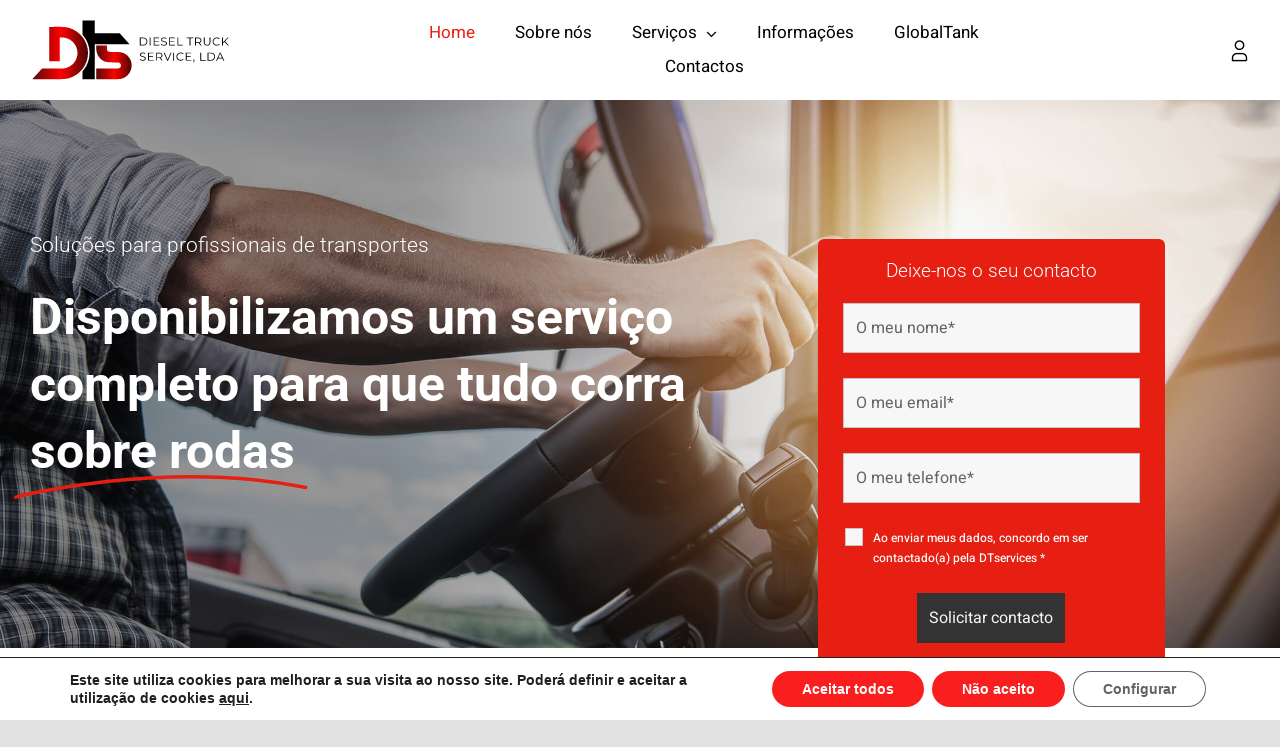

--- FILE ---
content_type: text/html; charset=UTF-8
request_url: https://dtservice.pt/
body_size: 33167
content:
<!DOCTYPE html>
<html class="avada-html-layout-wide avada-html-header-position-top avada-is-100-percent-template" lang="pt-BR" prefix="og: http://ogp.me/ns# fb: http://ogp.me/ns/fb#">
<head>
	<meta http-equiv="X-UA-Compatible" content="IE=edge" />
	<meta http-equiv="Content-Type" content="text/html; charset=UTF-8"/>
	<link href="https://cdnjs.cloudflare.com/ajax/libs/font-awesome/5.13.0/css/all.min.css" rel="stylesheet">
	<meta name="viewport" content="width=device-width, initial-scale=1" />
	<meta name='robots' content='index, follow, max-image-preview:large, max-snippet:-1, max-video-preview:-1' />

	<!-- This site is optimized with the Yoast SEO plugin v26.7 - https://yoast.com/wordpress/plugins/seo/ -->
	<title>DTS, Diesel Truck Service | Homepage</title>
	<meta name="description" content="Na DTService disponibilizamos serviços ao transportador nas suas rotas internacionais: Cartões de combustível, recuperação do IVA, dispositivos de portagens, Lei Macron…" />
	<link rel="canonical" href="https://dtservice.pt/" />
	<meta property="og:locale" content="pt_BR" />
	<meta property="og:type" content="website" />
	<meta property="og:title" content="DTS, Diesel Truck Service | Homepage" />
	<meta property="og:description" content="Na DTService disponibilizamos serviços ao transportador nas suas rotas internacionais: Cartões de combustível, recuperação do IVA, dispositivos de portagens, Lei Macron…" />
	<meta property="og:url" content="https://dtservice.pt/" />
	<meta property="og:site_name" content="DtService" />
	<meta property="article:modified_time" content="2022-07-22T18:04:53+00:00" />
	<meta name="twitter:card" content="summary_large_image" />
	<script type="application/ld+json" class="yoast-schema-graph">{"@context":"https://schema.org","@graph":[{"@type":"WebPage","@id":"https://dtservice.pt/","url":"https://dtservice.pt/","name":"DTS, Diesel Truck Service | Homepage","isPartOf":{"@id":"https://dtservice.pt/#website"},"datePublished":"2021-04-22T16:26:35+00:00","dateModified":"2022-07-22T18:04:53+00:00","description":"Na DTService disponibilizamos serviços ao transportador nas suas rotas internacionais: Cartões de combustível, recuperação do IVA, dispositivos de portagens, Lei Macron…","breadcrumb":{"@id":"https://dtservice.pt/#breadcrumb"},"inLanguage":"pt-BR","potentialAction":[{"@type":"ReadAction","target":["https://dtservice.pt/"]}]},{"@type":"BreadcrumbList","@id":"https://dtservice.pt/#breadcrumb","itemListElement":[{"@type":"ListItem","position":1,"name":"Início"}]},{"@type":"WebSite","@id":"https://dtservice.pt/#website","url":"https://dtservice.pt/","name":"DtService","description":"Diesel Truck Services","potentialAction":[{"@type":"SearchAction","target":{"@type":"EntryPoint","urlTemplate":"https://dtservice.pt/?s={search_term_string}"},"query-input":{"@type":"PropertyValueSpecification","valueRequired":true,"valueName":"search_term_string"}}],"inLanguage":"pt-BR"}]}</script>
	<!-- / Yoast SEO plugin. -->


<link rel="alternate" type="application/rss+xml" title="Feed para DtService &raquo;" href="https://dtservice.pt/feed/" />
<link rel="alternate" type="application/rss+xml" title="Feed de comentários para DtService &raquo;" href="https://dtservice.pt/comments/feed/" />
					<link rel="shortcut icon" href="https://dtservice.pt/wp-content/uploads/2021/07/favicone.png" type="image/x-icon" />
		
		
		
		
		
		<link rel="alternate" title="oEmbed (JSON)" type="application/json+oembed" href="https://dtservice.pt/wp-json/oembed/1.0/embed?url=https%3A%2F%2Fdtservice.pt%2F" />
<link rel="alternate" title="oEmbed (XML)" type="text/xml+oembed" href="https://dtservice.pt/wp-json/oembed/1.0/embed?url=https%3A%2F%2Fdtservice.pt%2F&#038;format=xml" />

		<meta property="og:title" content="DTService Home"/>
		<meta property="og:type" content="article"/>
		<meta property="og:url" content="https://dtservice.pt/"/>
		<meta property="og:site_name" content="DtService"/>
		<meta property="og:description" content="Soluções para profissionais de transportes 

Mauris blandit aliquet elit, eget tincidunt nibh pulvinar a nulla porttitor.  
Deixe-nos o seu contacto      
Soluções para profissionais de transportes 

Mauris blandit aliquet elit, eget tincidunt nibh pulvinar a nulla porttitor.     

A DTS é"/>

									<meta property="og:image" content="https://dtservice.pt/wp-content/uploads/2021/07/cropped-Icone_site.png"/>
									<!-- This site uses the Google Analytics by ExactMetrics plugin v8.11.1 - Using Analytics tracking - https://www.exactmetrics.com/ -->
							<script src="//www.googletagmanager.com/gtag/js?id=G-1LVMHSD1MG"  data-cfasync="false" data-wpfc-render="false" type="text/javascript" async></script>
			<script data-cfasync="false" data-wpfc-render="false" type="text/javascript">
				var em_version = '8.11.1';
				var em_track_user = true;
				var em_no_track_reason = '';
								var ExactMetricsDefaultLocations = {"page_location":"https:\/\/dtservice.pt\/"};
								if ( typeof ExactMetricsPrivacyGuardFilter === 'function' ) {
					var ExactMetricsLocations = (typeof ExactMetricsExcludeQuery === 'object') ? ExactMetricsPrivacyGuardFilter( ExactMetricsExcludeQuery ) : ExactMetricsPrivacyGuardFilter( ExactMetricsDefaultLocations );
				} else {
					var ExactMetricsLocations = (typeof ExactMetricsExcludeQuery === 'object') ? ExactMetricsExcludeQuery : ExactMetricsDefaultLocations;
				}

								var disableStrs = [
										'ga-disable-G-1LVMHSD1MG',
									];

				/* Function to detect opted out users */
				function __gtagTrackerIsOptedOut() {
					for (var index = 0; index < disableStrs.length; index++) {
						if (document.cookie.indexOf(disableStrs[index] + '=true') > -1) {
							return true;
						}
					}

					return false;
				}

				/* Disable tracking if the opt-out cookie exists. */
				if (__gtagTrackerIsOptedOut()) {
					for (var index = 0; index < disableStrs.length; index++) {
						window[disableStrs[index]] = true;
					}
				}

				/* Opt-out function */
				function __gtagTrackerOptout() {
					for (var index = 0; index < disableStrs.length; index++) {
						document.cookie = disableStrs[index] + '=true; expires=Thu, 31 Dec 2099 23:59:59 UTC; path=/';
						window[disableStrs[index]] = true;
					}
				}

				if ('undefined' === typeof gaOptout) {
					function gaOptout() {
						__gtagTrackerOptout();
					}
				}
								window.dataLayer = window.dataLayer || [];

				window.ExactMetricsDualTracker = {
					helpers: {},
					trackers: {},
				};
				if (em_track_user) {
					function __gtagDataLayer() {
						dataLayer.push(arguments);
					}

					function __gtagTracker(type, name, parameters) {
						if (!parameters) {
							parameters = {};
						}

						if (parameters.send_to) {
							__gtagDataLayer.apply(null, arguments);
							return;
						}

						if (type === 'event') {
														parameters.send_to = exactmetrics_frontend.v4_id;
							var hookName = name;
							if (typeof parameters['event_category'] !== 'undefined') {
								hookName = parameters['event_category'] + ':' + name;
							}

							if (typeof ExactMetricsDualTracker.trackers[hookName] !== 'undefined') {
								ExactMetricsDualTracker.trackers[hookName](parameters);
							} else {
								__gtagDataLayer('event', name, parameters);
							}
							
						} else {
							__gtagDataLayer.apply(null, arguments);
						}
					}

					__gtagTracker('js', new Date());
					__gtagTracker('set', {
						'developer_id.dNDMyYj': true,
											});
					if ( ExactMetricsLocations.page_location ) {
						__gtagTracker('set', ExactMetricsLocations);
					}
										__gtagTracker('config', 'G-1LVMHSD1MG', {"forceSSL":"true","link_attribution":"true"} );
										window.gtag = __gtagTracker;										(function () {
						/* https://developers.google.com/analytics/devguides/collection/analyticsjs/ */
						/* ga and __gaTracker compatibility shim. */
						var noopfn = function () {
							return null;
						};
						var newtracker = function () {
							return new Tracker();
						};
						var Tracker = function () {
							return null;
						};
						var p = Tracker.prototype;
						p.get = noopfn;
						p.set = noopfn;
						p.send = function () {
							var args = Array.prototype.slice.call(arguments);
							args.unshift('send');
							__gaTracker.apply(null, args);
						};
						var __gaTracker = function () {
							var len = arguments.length;
							if (len === 0) {
								return;
							}
							var f = arguments[len - 1];
							if (typeof f !== 'object' || f === null || typeof f.hitCallback !== 'function') {
								if ('send' === arguments[0]) {
									var hitConverted, hitObject = false, action;
									if ('event' === arguments[1]) {
										if ('undefined' !== typeof arguments[3]) {
											hitObject = {
												'eventAction': arguments[3],
												'eventCategory': arguments[2],
												'eventLabel': arguments[4],
												'value': arguments[5] ? arguments[5] : 1,
											}
										}
									}
									if ('pageview' === arguments[1]) {
										if ('undefined' !== typeof arguments[2]) {
											hitObject = {
												'eventAction': 'page_view',
												'page_path': arguments[2],
											}
										}
									}
									if (typeof arguments[2] === 'object') {
										hitObject = arguments[2];
									}
									if (typeof arguments[5] === 'object') {
										Object.assign(hitObject, arguments[5]);
									}
									if ('undefined' !== typeof arguments[1].hitType) {
										hitObject = arguments[1];
										if ('pageview' === hitObject.hitType) {
											hitObject.eventAction = 'page_view';
										}
									}
									if (hitObject) {
										action = 'timing' === arguments[1].hitType ? 'timing_complete' : hitObject.eventAction;
										hitConverted = mapArgs(hitObject);
										__gtagTracker('event', action, hitConverted);
									}
								}
								return;
							}

							function mapArgs(args) {
								var arg, hit = {};
								var gaMap = {
									'eventCategory': 'event_category',
									'eventAction': 'event_action',
									'eventLabel': 'event_label',
									'eventValue': 'event_value',
									'nonInteraction': 'non_interaction',
									'timingCategory': 'event_category',
									'timingVar': 'name',
									'timingValue': 'value',
									'timingLabel': 'event_label',
									'page': 'page_path',
									'location': 'page_location',
									'title': 'page_title',
									'referrer' : 'page_referrer',
								};
								for (arg in args) {
																		if (!(!args.hasOwnProperty(arg) || !gaMap.hasOwnProperty(arg))) {
										hit[gaMap[arg]] = args[arg];
									} else {
										hit[arg] = args[arg];
									}
								}
								return hit;
							}

							try {
								f.hitCallback();
							} catch (ex) {
							}
						};
						__gaTracker.create = newtracker;
						__gaTracker.getByName = newtracker;
						__gaTracker.getAll = function () {
							return [];
						};
						__gaTracker.remove = noopfn;
						__gaTracker.loaded = true;
						window['__gaTracker'] = __gaTracker;
					})();
									} else {
										console.log("");
					(function () {
						function __gtagTracker() {
							return null;
						}

						window['__gtagTracker'] = __gtagTracker;
						window['gtag'] = __gtagTracker;
					})();
									}
			</script>
							<!-- / Google Analytics by ExactMetrics -->
		<style id='wp-img-auto-sizes-contain-inline-css' type='text/css'>
img:is([sizes=auto i],[sizes^="auto," i]){contain-intrinsic-size:3000px 1500px}
/*# sourceURL=wp-img-auto-sizes-contain-inline-css */
</style>
<style id='classic-theme-styles-inline-css' type='text/css'>
/*! This file is auto-generated */
.wp-block-button__link{color:#fff;background-color:#32373c;border-radius:9999px;box-shadow:none;text-decoration:none;padding:calc(.667em + 2px) calc(1.333em + 2px);font-size:1.125em}.wp-block-file__button{background:#32373c;color:#fff;text-decoration:none}
/*# sourceURL=/wp-includes/css/classic-themes.min.css */
</style>
<link rel='stylesheet' id='contact-form-7-css' href='https://dtservice.pt/wp-content/plugins/contact-form-7/includes/css/styles.css?ver=6.1.4' type='text/css' media='all' />
<style id='woocommerce-inline-inline-css' type='text/css'>
.woocommerce form .form-row .required { visibility: visible; }
/*# sourceURL=woocommerce-inline-inline-css */
</style>
<link rel='stylesheet' id='child-style-css' href='https://dtservice.pt/wp-content/themes/Avada-Child-Theme/style.css?ver=6.9' type='text/css' media='all' />
<link rel='stylesheet' id='moove_gdpr_frontend-css' href='https://dtservice.pt/wp-content/plugins/gdpr-cookie-compliance/dist/styles/gdpr-main.css?ver=5.0.9' type='text/css' media='all' />
<style id='moove_gdpr_frontend-inline-css' type='text/css'>
#moove_gdpr_cookie_modal,#moove_gdpr_cookie_info_bar,.gdpr_cookie_settings_shortcode_content{font-family:&#039;Nunito&#039;,sans-serif}#moove_gdpr_save_popup_settings_button{background-color:#373737;color:#fff}#moove_gdpr_save_popup_settings_button:hover{background-color:#000}#moove_gdpr_cookie_info_bar .moove-gdpr-info-bar-container .moove-gdpr-info-bar-content a.mgbutton,#moove_gdpr_cookie_info_bar .moove-gdpr-info-bar-container .moove-gdpr-info-bar-content button.mgbutton{background-color:#fa1e1e}#moove_gdpr_cookie_modal .moove-gdpr-modal-content .moove-gdpr-modal-footer-content .moove-gdpr-button-holder a.mgbutton,#moove_gdpr_cookie_modal .moove-gdpr-modal-content .moove-gdpr-modal-footer-content .moove-gdpr-button-holder button.mgbutton,.gdpr_cookie_settings_shortcode_content .gdpr-shr-button.button-green{background-color:#fa1e1e;border-color:#fa1e1e}#moove_gdpr_cookie_modal .moove-gdpr-modal-content .moove-gdpr-modal-footer-content .moove-gdpr-button-holder a.mgbutton:hover,#moove_gdpr_cookie_modal .moove-gdpr-modal-content .moove-gdpr-modal-footer-content .moove-gdpr-button-holder button.mgbutton:hover,.gdpr_cookie_settings_shortcode_content .gdpr-shr-button.button-green:hover{background-color:#fff;color:#fa1e1e}#moove_gdpr_cookie_modal .moove-gdpr-modal-content .moove-gdpr-modal-close i,#moove_gdpr_cookie_modal .moove-gdpr-modal-content .moove-gdpr-modal-close span.gdpr-icon{background-color:#fa1e1e;border:1px solid #fa1e1e}#moove_gdpr_cookie_info_bar span.moove-gdpr-infobar-allow-all.focus-g,#moove_gdpr_cookie_info_bar span.moove-gdpr-infobar-allow-all:focus,#moove_gdpr_cookie_info_bar button.moove-gdpr-infobar-allow-all.focus-g,#moove_gdpr_cookie_info_bar button.moove-gdpr-infobar-allow-all:focus,#moove_gdpr_cookie_info_bar span.moove-gdpr-infobar-reject-btn.focus-g,#moove_gdpr_cookie_info_bar span.moove-gdpr-infobar-reject-btn:focus,#moove_gdpr_cookie_info_bar button.moove-gdpr-infobar-reject-btn.focus-g,#moove_gdpr_cookie_info_bar button.moove-gdpr-infobar-reject-btn:focus,#moove_gdpr_cookie_info_bar span.change-settings-button.focus-g,#moove_gdpr_cookie_info_bar span.change-settings-button:focus,#moove_gdpr_cookie_info_bar button.change-settings-button.focus-g,#moove_gdpr_cookie_info_bar button.change-settings-button:focus{-webkit-box-shadow:0 0 1px 3px #fa1e1e;-moz-box-shadow:0 0 1px 3px #fa1e1e;box-shadow:0 0 1px 3px #fa1e1e}#moove_gdpr_cookie_modal .moove-gdpr-modal-content .moove-gdpr-modal-close i:hover,#moove_gdpr_cookie_modal .moove-gdpr-modal-content .moove-gdpr-modal-close span.gdpr-icon:hover,#moove_gdpr_cookie_info_bar span[data-href]>u.change-settings-button{color:#fa1e1e}#moove_gdpr_cookie_modal .moove-gdpr-modal-content .moove-gdpr-modal-left-content #moove-gdpr-menu li.menu-item-selected a span.gdpr-icon,#moove_gdpr_cookie_modal .moove-gdpr-modal-content .moove-gdpr-modal-left-content #moove-gdpr-menu li.menu-item-selected button span.gdpr-icon{color:inherit}#moove_gdpr_cookie_modal .moove-gdpr-modal-content .moove-gdpr-modal-left-content #moove-gdpr-menu li a span.gdpr-icon,#moove_gdpr_cookie_modal .moove-gdpr-modal-content .moove-gdpr-modal-left-content #moove-gdpr-menu li button span.gdpr-icon{color:inherit}#moove_gdpr_cookie_modal .gdpr-acc-link{line-height:0;font-size:0;color:transparent;position:absolute}#moove_gdpr_cookie_modal .moove-gdpr-modal-content .moove-gdpr-modal-close:hover i,#moove_gdpr_cookie_modal .moove-gdpr-modal-content .moove-gdpr-modal-left-content #moove-gdpr-menu li a,#moove_gdpr_cookie_modal .moove-gdpr-modal-content .moove-gdpr-modal-left-content #moove-gdpr-menu li button,#moove_gdpr_cookie_modal .moove-gdpr-modal-content .moove-gdpr-modal-left-content #moove-gdpr-menu li button i,#moove_gdpr_cookie_modal .moove-gdpr-modal-content .moove-gdpr-modal-left-content #moove-gdpr-menu li a i,#moove_gdpr_cookie_modal .moove-gdpr-modal-content .moove-gdpr-tab-main .moove-gdpr-tab-main-content a:hover,#moove_gdpr_cookie_info_bar.moove-gdpr-dark-scheme .moove-gdpr-info-bar-container .moove-gdpr-info-bar-content a.mgbutton:hover,#moove_gdpr_cookie_info_bar.moove-gdpr-dark-scheme .moove-gdpr-info-bar-container .moove-gdpr-info-bar-content button.mgbutton:hover,#moove_gdpr_cookie_info_bar.moove-gdpr-dark-scheme .moove-gdpr-info-bar-container .moove-gdpr-info-bar-content a:hover,#moove_gdpr_cookie_info_bar.moove-gdpr-dark-scheme .moove-gdpr-info-bar-container .moove-gdpr-info-bar-content button:hover,#moove_gdpr_cookie_info_bar.moove-gdpr-dark-scheme .moove-gdpr-info-bar-container .moove-gdpr-info-bar-content span.change-settings-button:hover,#moove_gdpr_cookie_info_bar.moove-gdpr-dark-scheme .moove-gdpr-info-bar-container .moove-gdpr-info-bar-content button.change-settings-button:hover,#moove_gdpr_cookie_info_bar.moove-gdpr-dark-scheme .moove-gdpr-info-bar-container .moove-gdpr-info-bar-content u.change-settings-button:hover,#moove_gdpr_cookie_info_bar span[data-href]>u.change-settings-button,#moove_gdpr_cookie_info_bar.moove-gdpr-dark-scheme .moove-gdpr-info-bar-container .moove-gdpr-info-bar-content a.mgbutton.focus-g,#moove_gdpr_cookie_info_bar.moove-gdpr-dark-scheme .moove-gdpr-info-bar-container .moove-gdpr-info-bar-content button.mgbutton.focus-g,#moove_gdpr_cookie_info_bar.moove-gdpr-dark-scheme .moove-gdpr-info-bar-container .moove-gdpr-info-bar-content a.focus-g,#moove_gdpr_cookie_info_bar.moove-gdpr-dark-scheme .moove-gdpr-info-bar-container .moove-gdpr-info-bar-content button.focus-g,#moove_gdpr_cookie_info_bar.moove-gdpr-dark-scheme .moove-gdpr-info-bar-container .moove-gdpr-info-bar-content a.mgbutton:focus,#moove_gdpr_cookie_info_bar.moove-gdpr-dark-scheme .moove-gdpr-info-bar-container .moove-gdpr-info-bar-content button.mgbutton:focus,#moove_gdpr_cookie_info_bar.moove-gdpr-dark-scheme .moove-gdpr-info-bar-container .moove-gdpr-info-bar-content a:focus,#moove_gdpr_cookie_info_bar.moove-gdpr-dark-scheme .moove-gdpr-info-bar-container .moove-gdpr-info-bar-content button:focus,#moove_gdpr_cookie_info_bar.moove-gdpr-dark-scheme .moove-gdpr-info-bar-container .moove-gdpr-info-bar-content span.change-settings-button.focus-g,span.change-settings-button:focus,button.change-settings-button.focus-g,button.change-settings-button:focus,#moove_gdpr_cookie_info_bar.moove-gdpr-dark-scheme .moove-gdpr-info-bar-container .moove-gdpr-info-bar-content u.change-settings-button.focus-g,#moove_gdpr_cookie_info_bar.moove-gdpr-dark-scheme .moove-gdpr-info-bar-container .moove-gdpr-info-bar-content u.change-settings-button:focus{color:#fa1e1e}#moove_gdpr_cookie_modal .moove-gdpr-branding.focus-g span,#moove_gdpr_cookie_modal .moove-gdpr-modal-content .moove-gdpr-tab-main a.focus-g,#moove_gdpr_cookie_modal .moove-gdpr-modal-content .moove-gdpr-tab-main .gdpr-cd-details-toggle.focus-g{color:#fa1e1e}#moove_gdpr_cookie_modal.gdpr_lightbox-hide{display:none}
/*# sourceURL=moove_gdpr_frontend-inline-css */
</style>
<link rel='stylesheet' id='fusion-dynamic-css-css' href='https://dtservice.pt/wp-content/uploads/fusion-styles/445c29dcffbab24b24523e3592eb9232.min.css?ver=3.4.1' type='text/css' media='all' />
<script type="text/template" id="tmpl-variation-template">
	<div class="woocommerce-variation-description">{{{ data.variation.variation_description }}}</div>
	<div class="woocommerce-variation-price">{{{ data.variation.price_html }}}</div>
	<div class="woocommerce-variation-availability">{{{ data.variation.availability_html }}}</div>
</script>
<script type="text/template" id="tmpl-unavailable-variation-template">
	<p role="alert">Desculpe, este produto não está disponível. Escolha uma combinação diferente.</p>
</script>
<script type="text/javascript" src="https://dtservice.pt/wp-content/plugins/google-analytics-dashboard-for-wp/assets/js/frontend-gtag.min.js?ver=8.11.1" id="exactmetrics-frontend-script-js" async="async" data-wp-strategy="async"></script>
<script data-cfasync="false" data-wpfc-render="false" type="text/javascript" id='exactmetrics-frontend-script-js-extra'>/* <![CDATA[ */
var exactmetrics_frontend = {"js_events_tracking":"true","download_extensions":"doc,pdf,ppt,zip,xls,docx,pptx,xlsx","inbound_paths":"[{\"path\":\"\\\/go\\\/\",\"label\":\"affiliate\"},{\"path\":\"\\\/recommend\\\/\",\"label\":\"affiliate\"}]","home_url":"https:\/\/dtservice.pt","hash_tracking":"false","v4_id":"G-1LVMHSD1MG"};/* ]]> */
</script>
<script type="text/javascript" src="https://dtservice.pt/wp-includes/js/jquery/jquery.min.js?ver=3.7.1" id="jquery-core-js"></script>
<script type="text/javascript" src="https://dtservice.pt/wp-content/plugins/woocommerce/assets/js/jquery-blockui/jquery.blockUI.min.js?ver=2.7.0-wc.10.4.3" id="wc-jquery-blockui-js" defer="defer" data-wp-strategy="defer"></script>
<script type="text/javascript" id="wc-add-to-cart-js-extra">
/* <![CDATA[ */
var wc_add_to_cart_params = {"ajax_url":"/wp-admin/admin-ajax.php","wc_ajax_url":"/?wc-ajax=%%endpoint%%","i18n_view_cart":"Ver carrinho","cart_url":"https://dtservice.pt/cart/","is_cart":"","cart_redirect_after_add":"no"};
//# sourceURL=wc-add-to-cart-js-extra
/* ]]> */
</script>
<script type="text/javascript" src="https://dtservice.pt/wp-content/plugins/woocommerce/assets/js/frontend/add-to-cart.min.js?ver=10.4.3" id="wc-add-to-cart-js" defer="defer" data-wp-strategy="defer"></script>
<script type="text/javascript" src="https://dtservice.pt/wp-content/plugins/woocommerce/assets/js/js-cookie/js.cookie.min.js?ver=2.1.4-wc.10.4.3" id="wc-js-cookie-js" defer="defer" data-wp-strategy="defer"></script>
<script type="text/javascript" id="woocommerce-js-extra">
/* <![CDATA[ */
var woocommerce_params = {"ajax_url":"/wp-admin/admin-ajax.php","wc_ajax_url":"/?wc-ajax=%%endpoint%%","i18n_password_show":"Mostrar senha","i18n_password_hide":"Ocultar senha"};
//# sourceURL=woocommerce-js-extra
/* ]]> */
</script>
<script type="text/javascript" src="https://dtservice.pt/wp-content/plugins/woocommerce/assets/js/frontend/woocommerce.min.js?ver=10.4.3" id="woocommerce-js" defer="defer" data-wp-strategy="defer"></script>
<script type="text/javascript" src="https://dtservice.pt/wp-includes/js/underscore.min.js?ver=1.13.7" id="underscore-js"></script>
<script type="text/javascript" id="wp-util-js-extra">
/* <![CDATA[ */
var _wpUtilSettings = {"ajax":{"url":"/wp-admin/admin-ajax.php"}};
//# sourceURL=wp-util-js-extra
/* ]]> */
</script>
<script type="text/javascript" src="https://dtservice.pt/wp-includes/js/wp-util.min.js?ver=6.9" id="wp-util-js"></script>
<script type="text/javascript" id="wc-add-to-cart-variation-js-extra">
/* <![CDATA[ */
var wc_add_to_cart_variation_params = {"wc_ajax_url":"/?wc-ajax=%%endpoint%%","i18n_no_matching_variations_text":"Desculpe, nenhum produto atende sua sele\u00e7\u00e3o. Escolha uma combina\u00e7\u00e3o diferente.","i18n_make_a_selection_text":"Selecione uma das op\u00e7\u00f5es do produto antes de adicion\u00e1-lo ao carrinho.","i18n_unavailable_text":"Desculpe, este produto n\u00e3o est\u00e1 dispon\u00edvel. Escolha uma combina\u00e7\u00e3o diferente.","i18n_reset_alert_text":"Sua sele\u00e7\u00e3o foi redefinida. Selecione algumas op\u00e7\u00f5es de produtos antes de adicionar este produto ao seu carrinho."};
//# sourceURL=wc-add-to-cart-variation-js-extra
/* ]]> */
</script>
<script type="text/javascript" src="https://dtservice.pt/wp-content/plugins/woocommerce/assets/js/frontend/add-to-cart-variation.min.js?ver=10.4.3" id="wc-add-to-cart-variation-js" defer="defer" data-wp-strategy="defer"></script>
<link rel="https://api.w.org/" href="https://dtservice.pt/wp-json/" /><link rel="alternate" title="JSON" type="application/json" href="https://dtservice.pt/wp-json/wp/v2/pages/1901" /><link rel="EditURI" type="application/rsd+xml" title="RSD" href="https://dtservice.pt/xmlrpc.php?rsd" />
<meta name="generator" content="WordPress 6.9" />
<meta name="generator" content="WooCommerce 10.4.3" />
<link rel='shortlink' href='https://dtservice.pt/' />
<style type="text/css" id="css-fb-visibility">@media screen and (max-width: 740px){.fusion-no-small-visibility{display:none !important;}body:not(.fusion-builder-ui-wireframe) .sm-text-align-center{text-align:center !important;}body:not(.fusion-builder-ui-wireframe) .sm-text-align-left{text-align:left !important;}body:not(.fusion-builder-ui-wireframe) .sm-text-align-right{text-align:right !important;}body:not(.fusion-builder-ui-wireframe) .sm-mx-auto{margin-left:auto !important;margin-right:auto !important;}body:not(.fusion-builder-ui-wireframe) .sm-ml-auto{margin-left:auto !important;}body:not(.fusion-builder-ui-wireframe) .sm-mr-auto{margin-right:auto !important;}body:not(.fusion-builder-ui-wireframe) .fusion-absolute-position-small{position:absolute;top:auto;width:100%;}}@media screen and (min-width: 741px) and (max-width: 1024px){.fusion-no-medium-visibility{display:none !important;}body:not(.fusion-builder-ui-wireframe) .md-text-align-center{text-align:center !important;}body:not(.fusion-builder-ui-wireframe) .md-text-align-left{text-align:left !important;}body:not(.fusion-builder-ui-wireframe) .md-text-align-right{text-align:right !important;}body:not(.fusion-builder-ui-wireframe) .md-mx-auto{margin-left:auto !important;margin-right:auto !important;}body:not(.fusion-builder-ui-wireframe) .md-ml-auto{margin-left:auto !important;}body:not(.fusion-builder-ui-wireframe) .md-mr-auto{margin-right:auto !important;}body:not(.fusion-builder-ui-wireframe) .fusion-absolute-position-medium{position:absolute;top:auto;width:100%;}}@media screen and (min-width: 1025px){.fusion-no-large-visibility{display:none !important;}body:not(.fusion-builder-ui-wireframe) .lg-text-align-center{text-align:center !important;}body:not(.fusion-builder-ui-wireframe) .lg-text-align-left{text-align:left !important;}body:not(.fusion-builder-ui-wireframe) .lg-text-align-right{text-align:right !important;}body:not(.fusion-builder-ui-wireframe) .lg-mx-auto{margin-left:auto !important;margin-right:auto !important;}body:not(.fusion-builder-ui-wireframe) .lg-ml-auto{margin-left:auto !important;}body:not(.fusion-builder-ui-wireframe) .lg-mr-auto{margin-right:auto !important;}body:not(.fusion-builder-ui-wireframe) .fusion-absolute-position-large{position:absolute;top:auto;width:100%;}}</style>	<noscript><style>.woocommerce-product-gallery{ opacity: 1 !important; }</style></noscript>
	<style type="text/css">.recentcomments a{display:inline !important;padding:0 !important;margin:0 !important;}</style><link rel="icon" href="https://dtservice.pt/wp-content/uploads/2021/07/cropped-Icone_site-32x32.png" sizes="32x32" />
<link rel="icon" href="https://dtservice.pt/wp-content/uploads/2021/07/cropped-Icone_site-192x192.png" sizes="192x192" />
<link rel="apple-touch-icon" href="https://dtservice.pt/wp-content/uploads/2021/07/cropped-Icone_site-180x180.png" />
<meta name="msapplication-TileImage" content="https://dtservice.pt/wp-content/uploads/2021/07/cropped-Icone_site-270x270.png" />
		<script type="text/javascript">
			var doc = document.documentElement;
			doc.setAttribute( 'data-useragent', navigator.userAgent );
		</script>
		
	
<style id='global-styles-inline-css' type='text/css'>
:root{--wp--preset--aspect-ratio--square: 1;--wp--preset--aspect-ratio--4-3: 4/3;--wp--preset--aspect-ratio--3-4: 3/4;--wp--preset--aspect-ratio--3-2: 3/2;--wp--preset--aspect-ratio--2-3: 2/3;--wp--preset--aspect-ratio--16-9: 16/9;--wp--preset--aspect-ratio--9-16: 9/16;--wp--preset--color--black: #000000;--wp--preset--color--cyan-bluish-gray: #abb8c3;--wp--preset--color--white: #ffffff;--wp--preset--color--pale-pink: #f78da7;--wp--preset--color--vivid-red: #cf2e2e;--wp--preset--color--luminous-vivid-orange: #ff6900;--wp--preset--color--luminous-vivid-amber: #fcb900;--wp--preset--color--light-green-cyan: #7bdcb5;--wp--preset--color--vivid-green-cyan: #00d084;--wp--preset--color--pale-cyan-blue: #8ed1fc;--wp--preset--color--vivid-cyan-blue: #0693e3;--wp--preset--color--vivid-purple: #9b51e0;--wp--preset--gradient--vivid-cyan-blue-to-vivid-purple: linear-gradient(135deg,rgb(6,147,227) 0%,rgb(155,81,224) 100%);--wp--preset--gradient--light-green-cyan-to-vivid-green-cyan: linear-gradient(135deg,rgb(122,220,180) 0%,rgb(0,208,130) 100%);--wp--preset--gradient--luminous-vivid-amber-to-luminous-vivid-orange: linear-gradient(135deg,rgb(252,185,0) 0%,rgb(255,105,0) 100%);--wp--preset--gradient--luminous-vivid-orange-to-vivid-red: linear-gradient(135deg,rgb(255,105,0) 0%,rgb(207,46,46) 100%);--wp--preset--gradient--very-light-gray-to-cyan-bluish-gray: linear-gradient(135deg,rgb(238,238,238) 0%,rgb(169,184,195) 100%);--wp--preset--gradient--cool-to-warm-spectrum: linear-gradient(135deg,rgb(74,234,220) 0%,rgb(151,120,209) 20%,rgb(207,42,186) 40%,rgb(238,44,130) 60%,rgb(251,105,98) 80%,rgb(254,248,76) 100%);--wp--preset--gradient--blush-light-purple: linear-gradient(135deg,rgb(255,206,236) 0%,rgb(152,150,240) 100%);--wp--preset--gradient--blush-bordeaux: linear-gradient(135deg,rgb(254,205,165) 0%,rgb(254,45,45) 50%,rgb(107,0,62) 100%);--wp--preset--gradient--luminous-dusk: linear-gradient(135deg,rgb(255,203,112) 0%,rgb(199,81,192) 50%,rgb(65,88,208) 100%);--wp--preset--gradient--pale-ocean: linear-gradient(135deg,rgb(255,245,203) 0%,rgb(182,227,212) 50%,rgb(51,167,181) 100%);--wp--preset--gradient--electric-grass: linear-gradient(135deg,rgb(202,248,128) 0%,rgb(113,206,126) 100%);--wp--preset--gradient--midnight: linear-gradient(135deg,rgb(2,3,129) 0%,rgb(40,116,252) 100%);--wp--preset--font-size--small: 14.25px;--wp--preset--font-size--medium: 20px;--wp--preset--font-size--large: 28.5px;--wp--preset--font-size--x-large: 42px;--wp--preset--font-size--normal: 19px;--wp--preset--font-size--xlarge: 38px;--wp--preset--font-size--huge: 57px;--wp--preset--spacing--20: 0.44rem;--wp--preset--spacing--30: 0.67rem;--wp--preset--spacing--40: 1rem;--wp--preset--spacing--50: 1.5rem;--wp--preset--spacing--60: 2.25rem;--wp--preset--spacing--70: 3.38rem;--wp--preset--spacing--80: 5.06rem;--wp--preset--shadow--natural: 6px 6px 9px rgba(0, 0, 0, 0.2);--wp--preset--shadow--deep: 12px 12px 50px rgba(0, 0, 0, 0.4);--wp--preset--shadow--sharp: 6px 6px 0px rgba(0, 0, 0, 0.2);--wp--preset--shadow--outlined: 6px 6px 0px -3px rgb(255, 255, 255), 6px 6px rgb(0, 0, 0);--wp--preset--shadow--crisp: 6px 6px 0px rgb(0, 0, 0);}:where(.is-layout-flex){gap: 0.5em;}:where(.is-layout-grid){gap: 0.5em;}body .is-layout-flex{display: flex;}.is-layout-flex{flex-wrap: wrap;align-items: center;}.is-layout-flex > :is(*, div){margin: 0;}body .is-layout-grid{display: grid;}.is-layout-grid > :is(*, div){margin: 0;}:where(.wp-block-columns.is-layout-flex){gap: 2em;}:where(.wp-block-columns.is-layout-grid){gap: 2em;}:where(.wp-block-post-template.is-layout-flex){gap: 1.25em;}:where(.wp-block-post-template.is-layout-grid){gap: 1.25em;}.has-black-color{color: var(--wp--preset--color--black) !important;}.has-cyan-bluish-gray-color{color: var(--wp--preset--color--cyan-bluish-gray) !important;}.has-white-color{color: var(--wp--preset--color--white) !important;}.has-pale-pink-color{color: var(--wp--preset--color--pale-pink) !important;}.has-vivid-red-color{color: var(--wp--preset--color--vivid-red) !important;}.has-luminous-vivid-orange-color{color: var(--wp--preset--color--luminous-vivid-orange) !important;}.has-luminous-vivid-amber-color{color: var(--wp--preset--color--luminous-vivid-amber) !important;}.has-light-green-cyan-color{color: var(--wp--preset--color--light-green-cyan) !important;}.has-vivid-green-cyan-color{color: var(--wp--preset--color--vivid-green-cyan) !important;}.has-pale-cyan-blue-color{color: var(--wp--preset--color--pale-cyan-blue) !important;}.has-vivid-cyan-blue-color{color: var(--wp--preset--color--vivid-cyan-blue) !important;}.has-vivid-purple-color{color: var(--wp--preset--color--vivid-purple) !important;}.has-black-background-color{background-color: var(--wp--preset--color--black) !important;}.has-cyan-bluish-gray-background-color{background-color: var(--wp--preset--color--cyan-bluish-gray) !important;}.has-white-background-color{background-color: var(--wp--preset--color--white) !important;}.has-pale-pink-background-color{background-color: var(--wp--preset--color--pale-pink) !important;}.has-vivid-red-background-color{background-color: var(--wp--preset--color--vivid-red) !important;}.has-luminous-vivid-orange-background-color{background-color: var(--wp--preset--color--luminous-vivid-orange) !important;}.has-luminous-vivid-amber-background-color{background-color: var(--wp--preset--color--luminous-vivid-amber) !important;}.has-light-green-cyan-background-color{background-color: var(--wp--preset--color--light-green-cyan) !important;}.has-vivid-green-cyan-background-color{background-color: var(--wp--preset--color--vivid-green-cyan) !important;}.has-pale-cyan-blue-background-color{background-color: var(--wp--preset--color--pale-cyan-blue) !important;}.has-vivid-cyan-blue-background-color{background-color: var(--wp--preset--color--vivid-cyan-blue) !important;}.has-vivid-purple-background-color{background-color: var(--wp--preset--color--vivid-purple) !important;}.has-black-border-color{border-color: var(--wp--preset--color--black) !important;}.has-cyan-bluish-gray-border-color{border-color: var(--wp--preset--color--cyan-bluish-gray) !important;}.has-white-border-color{border-color: var(--wp--preset--color--white) !important;}.has-pale-pink-border-color{border-color: var(--wp--preset--color--pale-pink) !important;}.has-vivid-red-border-color{border-color: var(--wp--preset--color--vivid-red) !important;}.has-luminous-vivid-orange-border-color{border-color: var(--wp--preset--color--luminous-vivid-orange) !important;}.has-luminous-vivid-amber-border-color{border-color: var(--wp--preset--color--luminous-vivid-amber) !important;}.has-light-green-cyan-border-color{border-color: var(--wp--preset--color--light-green-cyan) !important;}.has-vivid-green-cyan-border-color{border-color: var(--wp--preset--color--vivid-green-cyan) !important;}.has-pale-cyan-blue-border-color{border-color: var(--wp--preset--color--pale-cyan-blue) !important;}.has-vivid-cyan-blue-border-color{border-color: var(--wp--preset--color--vivid-cyan-blue) !important;}.has-vivid-purple-border-color{border-color: var(--wp--preset--color--vivid-purple) !important;}.has-vivid-cyan-blue-to-vivid-purple-gradient-background{background: var(--wp--preset--gradient--vivid-cyan-blue-to-vivid-purple) !important;}.has-light-green-cyan-to-vivid-green-cyan-gradient-background{background: var(--wp--preset--gradient--light-green-cyan-to-vivid-green-cyan) !important;}.has-luminous-vivid-amber-to-luminous-vivid-orange-gradient-background{background: var(--wp--preset--gradient--luminous-vivid-amber-to-luminous-vivid-orange) !important;}.has-luminous-vivid-orange-to-vivid-red-gradient-background{background: var(--wp--preset--gradient--luminous-vivid-orange-to-vivid-red) !important;}.has-very-light-gray-to-cyan-bluish-gray-gradient-background{background: var(--wp--preset--gradient--very-light-gray-to-cyan-bluish-gray) !important;}.has-cool-to-warm-spectrum-gradient-background{background: var(--wp--preset--gradient--cool-to-warm-spectrum) !important;}.has-blush-light-purple-gradient-background{background: var(--wp--preset--gradient--blush-light-purple) !important;}.has-blush-bordeaux-gradient-background{background: var(--wp--preset--gradient--blush-bordeaux) !important;}.has-luminous-dusk-gradient-background{background: var(--wp--preset--gradient--luminous-dusk) !important;}.has-pale-ocean-gradient-background{background: var(--wp--preset--gradient--pale-ocean) !important;}.has-electric-grass-gradient-background{background: var(--wp--preset--gradient--electric-grass) !important;}.has-midnight-gradient-background{background: var(--wp--preset--gradient--midnight) !important;}.has-small-font-size{font-size: var(--wp--preset--font-size--small) !important;}.has-medium-font-size{font-size: var(--wp--preset--font-size--medium) !important;}.has-large-font-size{font-size: var(--wp--preset--font-size--large) !important;}.has-x-large-font-size{font-size: var(--wp--preset--font-size--x-large) !important;}
/*# sourceURL=global-styles-inline-css */
</style>
<link rel='stylesheet' id='wc-blocks-style-css' href='https://dtservice.pt/wp-content/plugins/woocommerce/assets/client/blocks/wc-blocks.css?ver=wc-10.4.3' type='text/css' media='all' />
<link rel='stylesheet' id='dashicons-css' href='https://dtservice.pt/wp-includes/css/dashicons.min.css?ver=6.9' type='text/css' media='all' />
<link rel='stylesheet' id='nf-display-css' href='https://dtservice.pt/wp-content/plugins/ninja-forms/assets/css/display-opinions-light.css?ver=6.9' type='text/css' media='all' />
<link rel='stylesheet' id='nf-font-awesome-css' href='https://dtservice.pt/wp-content/plugins/ninja-forms/assets/css/font-awesome.min.css?ver=6.9' type='text/css' media='all' />
</head>

<body class="home wp-singular page-template page-template-100-width page-template-100-width-php page page-id-1901 wp-theme-Avada wp-child-theme-Avada-Child-Theme theme-Avada woocommerce-no-js fusion-image-hovers fusion-pagination-sizing fusion-button_size-xlarge fusion-button_type-flat fusion-button_span-no avada-image-rollover-circle-no avada-image-rollover-yes avada-image-rollover-direction-fade fusion-body ltr fusion-sticky-header no-tablet-sticky-header no-mobile-sticky-header no-mobile-slidingbar no-mobile-totop fusion-disable-outline fusion-sub-menu-fade mobile-logo-pos-left layout-wide-mode avada-has-boxed-modal-shadow- layout-scroll-offset-full avada-has-zero-margin-offset-top fusion-top-header menu-text-align-center fusion-woo-product-design-classic fusion-woo-shop-page-columns-4 fusion-woo-related-columns-4 fusion-woo-archive-page-columns-3 avada-has-woo-gallery-disabled woo-sale-badge-circle woo-outofstock-badge-top_bar mobile-menu-design-classic fusion-show-pagination-text fusion-header-layout-v1 avada-responsive avada-footer-fx-none avada-menu-highlight-style-bar fusion-search-form-clean fusion-main-menu-search-overlay fusion-avatar-circle avada-dropdown-styles avada-blog-layout-large avada-blog-archive-layout-grid avada-header-shadow-no avada-menu-icon-position-left avada-has-megamenu-shadow avada-has-mobile-menu-search avada-has-main-nav-search-icon avada-has-breadcrumb-mobile-hidden avada-has-titlebar-hide avada-header-border-color-full-transparent avada-has-pagination-width_height avada-flyout-menu-direction-fade avada-ec-views-v1" >
		<a class="skip-link screen-reader-text" href="#content">Skip to content</a>

	<div id="boxed-wrapper">
		<div class="fusion-sides-frame"></div>
		<div id="wrapper" class="fusion-wrapper">
			<div id="home" style="position:relative;top:-1px;"></div>
							<section class="fusion-tb-header"><div class="fusion-fullwidth fullwidth-box fusion-builder-row-1 fusion-flex-container nonhundred-percent-fullwidth non-hundred-percent-height-scrolling fusion-animated fusion-sticky-container fusion-custom-z-index" style="background-color: rgba(255,255,255,0);background-position: center center;background-repeat: no-repeat;box-shadow:0px 5px 20px 0px rgba(91,45,0,0.06);border-width: 0px 0px 0px 0px;border-color:#e2e2e2;border-style:solid;" data-animationType="fadeIn" data-animationDuration="1.3" data-animationOffset="top-into-view" data-transition-offset="0" data-scroll-offset="0" data-sticky-small-visibility="1" data-sticky-medium-visibility="1" data-sticky-large-visibility="1" ><div class="fusion-builder-row fusion-row fusion-flex-align-items-center" style="max-width:1323px;margin-left: calc(-5% / 2 );margin-right: calc(-5% / 2 );"><div class="fusion-layout-column fusion_builder_column fusion-builder-column-0 fusion_builder_column_1_4 1_4 fusion-flex-column"><div class="fusion-column-wrapper fusion-flex-justify-content-center fusion-content-layout-column" style="background-position:left top;background-repeat:no-repeat;-webkit-background-size:cover;-moz-background-size:cover;-o-background-size:cover;background-size:cover;padding: 0px 0px 0px 0px;"><div ><span class=" fusion-imageframe imageframe-none imageframe-1 hover-type-none"><a class="fusion-no-lightbox" href="https://dtservice.pt/" target="_self" aria-label="Diesel Truck Service"><img decoding="async" src="[data-uri]" data-orig-src="https://dtservice.pt/wp-content/uploads/2021/08/menu_logo.svg" class="lazyload img-responsive wp-image-2715"/></a></span></div></div><style type="text/css">.fusion-body .fusion-builder-column-0{width:25% !important;margin-top : 0px;margin-bottom : 0px;}.fusion-builder-column-0 > .fusion-column-wrapper {padding-top : 0px !important;padding-right : 0px !important;margin-right : 9.5%;padding-bottom : 0px !important;padding-left : 0px !important;margin-left : 9.5%;}@media only screen and (max-width:1024px) {.fusion-body .fusion-builder-column-0{width:33.333333333333% !important;order : 0;}.fusion-builder-column-0 > .fusion-column-wrapper {margin-right : 7.125%;margin-left : 7.125%;}}@media only screen and (max-width:740px) {.fusion-body .fusion-builder-column-0{width:80% !important;order : 0;}.fusion-builder-column-0 > .fusion-column-wrapper {margin-right : 2.96875%;margin-left : 2.96875%;}}</style></div><div class="fusion-layout-column fusion_builder_column fusion-builder-column-1 fusion-flex-column"><div class="fusion-column-wrapper fusion-flex-justify-content-center fusion-content-layout-column" style="background-position:left top;background-repeat:no-repeat;-webkit-background-size:cover;-moz-background-size:cover;-o-background-size:cover;background-size:cover;padding: 0px 0px 0px 0px;"><nav class="fusion-menu-element-wrapper direction-row mode-dropdown expand-method-hover submenu-mode-dropdown mobile-mode-collapse-to-button mobile-size-full-absolute icons-position-left dropdown-carets-yes has-active-border-bottom-no has-active-border-left-no has-active-border-right-no mobile-trigger-fullwidth-off mobile-indent-on mobile-justify-left main-justify-left loading mega-menu-loading expand-right submenu-transition-opacity" aria-label="Menu" data-breakpoint="1100" data-count="0" data-transition-type="fade" data-transition-time="500"><button type="button" class="avada-menu-mobile-menu-trigger no-text" onClick="fusionNavClickExpandBtn(this);" aria-expanded="false"><span class="inner"><span class="collapsed-nav-text"><span class="screen-reader-text">Toggle Navigation</span></span><span class="collapsed-nav-icon"><span class="collapsed-nav-icon-open nutritionist-menu"></span><span class="collapsed-nav-icon-close nutritionist-close"></span></span></span></button><style>.fusion-body .fusion-menu-element-wrapper[data-count="0"],.fusion-body .fusion-menu-element-wrapper[data-count="0"] .fusion-menu-element-list .menu-item > a{font-size:17px;}.fusion-body .fusion-menu-element-wrapper[data-count="0"] .fusion-menu-element-list{justify-content:center;font-family:inherit;font-weight:400;transition-duration:500ms;}.fusion-body .fusion-menu-element-wrapper[data-count="0"] > .avada-menu-mobile-menu-trigger{font-family:inherit;font-weight:400;color:#000000;font-size:25px;}.fusion-body .fusion-menu-element-wrapper[data-count="0"] .fusion-menu-element-list .menu-item a,.fusion-body .fusion-menu-element-wrapper[data-count="0"] .fusion-menu-element-list > li,.fusion-body .fusion-menu-element-wrapper[data-count="0"] .fusion-menu-element-list ul:not(.fusion-megamenu) > li:not(.fusion-menu-item-button),.fusion-body .fusion-menu-element-wrapper[data-count="0"] .fusion-overlay-search,.fusion-body .fusion-menu-element-wrapper[data-count="0"] .fusion-menu-element-list > li:not(.fusion-menu-item-button) > .background-default,.fusion-body .fusion-menu-element-wrapper[data-count="0"] .fusion-menu-element-list > li:not(.fusion-menu-item-button) > .background-active,.fusion-body .fusion-menu-element-wrapper[data-count="0"].expand-method-click.direction-row > ul > li > .fusion-open-nav-submenu,.fusion-body .fusion-menu-element-wrapper[data-count="0"]:not(.submenu-mode-flyout) .fusion-menu-element-list li:not(.fusion-mega-menu) .sub-menu,.fusion-body .fusion-menu-element-wrapper[data-count="0"] .avada-menu-mobile-menu-trigger .collapsed-nav-icon-open,.fusion-body .fusion-menu-element-wrapper[data-count="0"] .avada-menu-mobile-menu-trigger .collapsed-nav-icon-close,.fusion-body .fusion-menu-element-wrapper[data-count="0"].collapse-enabled.mobile-mode-collapse-to-button > ul,.fusion-body .fusion-menu-element-wrapper[data-count="0"].collapse-enabled .menu-item a > .fusion-button{transition-duration:500ms;}.fusion-body .fusion-menu-element-wrapper[data-count="0"] .fusion-menu-element-list > li:not(.fusion-menu-item-button):not(.menu-item-has-children):focus-within > a{padding-right:calc(20px + 0px);padding-left:calc(20px + 0px);}.fusion-body .fusion-menu-element-wrapper[data-count="0"] .fusion-menu-element-list > li:not(.fusion-menu-item-button) > a,.fusion-body .fusion-menu-element-wrapper[data-count="0"] .fusion-menu-element-list > li:not(.fusion-menu-item-button) .fusion-widget-cart > a,.fusion-body .fusion-menu-element-wrapper[data-count="0"] .fusion-menu-element-list > li:not(.fusion-menu-item-button):not(.menu-item-has-children):hover > a,.fusion-body .fusion-menu-element-wrapper[data-count="0"] .fusion-menu-element-list > li:not(.fusion-menu-item-button):not(.menu-item-has-children).hover > a,.fusion-body .fusion-menu-element-wrapper[data-count="0"] .fusion-menu-element-list > li:not(.fusion-menu-item-button):not(.menu-item-has-children):focus > a,.fusion-body .fusion-menu-element-wrapper[data-count="0"] .fusion-menu-element-list > li:not(.fusion-menu-item-button):not(.menu-item-has-children):active > a,.fusion-body .fusion-menu-element-wrapper[data-count="0"] .fusion-menu-element-list > li:not(.fusion-menu-item-button):not(.menu-item-has-children).current-menu-item > a{padding-right:calc(20px + 0px);padding-left:calc(20px + 0px);}.fusion-body .fusion-menu-element-wrapper[data-count="0"] .fusion-menu-element-list > li:not(.fusion-menu-item-button):not(.menu-item-has-children).current-menu-ancestor > a{padding-right:calc(20px + 0px);padding-left:calc(20px + 0px);}.fusion-body .fusion-menu-element-wrapper[data-count="0"] .fusion-menu-element-list > li:not(.fusion-menu-item-button):not(.menu-item-has-children).current-menu-parent > a{padding-right:calc(20px + 0px);padding-left:calc(20px + 0px);}.fusion-body .fusion-menu-element-wrapper[data-count="0"] .fusion-menu-element-list > li:not(.fusion-menu-item-button):not(.menu-item-has-children).expanded > a{padding-right:calc(20px + 0px);padding-left:calc(20px + 0px);}.fusion-body .fusion-menu-element-wrapper[data-count="0"]:not(.collapse-enabled) .fusion-menu-form-inline,.fusion-body .fusion-menu-element-wrapper[data-count="0"]:not(.collapse-enabled) .custom-menu-search-overlay ~ .fusion-overlay-search,.fusion-body .fusion-menu-element-wrapper[data-count="0"]:not(.collapse-enabled) .fusion-menu-element-list .custom-menu-search-overlay .fusion-overlay-search,.fusion-body .fusion-menu-element-wrapper[data-count="0"]:not(.collapse-enabled) .fusion-menu-element-list .fusion-menu-form-inline{padding-right:20px;padding-left:20px;}.fusion-body .fusion-menu-element-wrapper[data-count="0"] .custom-menu-search-dropdown .fusion-main-menu-icon{padding-right:20px !important;padding-left:20px !important;color:#000000 !important;}.fusion-body .fusion-menu-element-wrapper[data-count="0"] .fusion-overlay-search .fusion-close-search:before,.fusion-body .fusion-menu-element-wrapper[data-count="0"] .fusion-overlay-search .fusion-close-search:after{background:#000000;}.fusion-body .fusion-menu-element-wrapper[data-count="0"]:not(.collapse-enabled) .fusion-menu-element-list > li:not(.fusion-menu-item-button):not(.custom-menu-search-overlay):focus-within > a{color:#e61f12 !important;}.fusion-body .fusion-menu-element-wrapper[data-count="0"]:not(.collapse-enabled) .fusion-menu-element-list > li:not(.fusion-menu-item-button):not(.custom-menu-search-overlay):hover > a,.fusion-body .fusion-menu-element-wrapper[data-count="0"]:not(.collapse-enabled) .fusion-menu-element-list > li:not(.fusion-menu-item-button).hover > a,.fusion-body .fusion-menu-element-wrapper[data-count="0"]:not(.collapse-enabled) .fusion-menu-element-list > li:not(.fusion-menu-item-button):not(.custom-menu-search-overlay):focus > a,.fusion-body .fusion-menu-element-wrapper[data-count="0"]:not(.collapse-enabled) .fusion-menu-element-list > li:not(.fusion-menu-item-button):not(.custom-menu-search-overlay):active > a,.fusion-body .fusion-menu-element-wrapper[data-count="0"]:not(.collapse-enabled) .fusion-menu-element-list > li:not(.fusion-menu-item-button).current-menu-item > a{color:#e61f12 !important;}.fusion-body .fusion-menu-element-wrapper[data-count="0"]:not(.collapse-enabled) .fusion-menu-element-list > li:not(.fusion-menu-item-button).current-menu-ancestor:not(.awb-flyout-top-level-no-link) > a{color:#e61f12 !important;}.fusion-body .fusion-menu-element-wrapper[data-count="0"]:not(.collapse-enabled) .fusion-menu-element-list > li:not(.fusion-menu-item-button).current-menu-parent:not(.awb-flyout-top-level-no-link) > a{color:#e61f12 !important;}.fusion-body .fusion-menu-element-wrapper[data-count="0"]:not(.collapse-enabled) .fusion-menu-element-list > li:not(.fusion-menu-item-button).expanded > a{color:#e61f12 !important;}.fusion-body .fusion-menu-element-wrapper[data-count="0"]:not(.collapse-enabled) .fusion-menu-element-list > li:not(.fusion-menu-item-button):hover > .fusion-open-nav-submenu{color:#e61f12 !important;}.fusion-body .fusion-menu-element-wrapper[data-count="0"]:not(.collapse-enabled) .fusion-menu-element-list > li:not(.fusion-menu-item-button).hover > .fusion-open-nav-submenu{color:#e61f12 !important;}.fusion-body .fusion-menu-element-wrapper[data-count="0"]:not(.collapse-enabled) .fusion-menu-element-list > li:not(.fusion-menu-item-button):focus > .fusion-open-nav-submenu{color:#e61f12 !important;}.fusion-body .fusion-menu-element-wrapper[data-count="0"]:not(.collapse-enabled) .fusion-menu-element-list > li:not(.fusion-menu-item-button):active > .fusion-open-nav-submenu{color:#e61f12 !important;}.fusion-body .fusion-menu-element-wrapper[data-count="0"]:not(.collapse-enabled) .fusion-menu-element-list > li:not(.fusion-menu-item-button):focus-within > .fusion-open-nav-submenu{color:#e61f12 !important;}.fusion-body .fusion-menu-element-wrapper[data-count="0"]:not(.collapse-enabled) .fusion-menu-element-list > li:not(.fusion-menu-item-button).current-menu-item > .fusion-open-nav-submenu{color:#e61f12 !important;}.fusion-body .fusion-menu-element-wrapper[data-count="0"]:not(.collapse-enabled) .fusion-menu-element-list > li:not(.fusion-menu-item-button).current-menu-ancestor > .fusion-open-nav-submenu{color:#e61f12 !important;}.fusion-body .fusion-menu-element-wrapper[data-count="0"]:not(.collapse-enabled) .fusion-menu-element-list > li:not(.fusion-menu-item-button).current-menu-parent > .fusion-open-nav-submenu{color:#e61f12 !important;}.fusion-body .fusion-menu-element-wrapper[data-count="0"]:not(.collapse-enabled) .fusion-menu-element-list > li:not(.fusion-menu-item-button).expanded > .fusion-open-nav-submenu{color:#e61f12 !important;}.fusion-body .fusion-menu-element-wrapper[data-count="0"].direction-row:not(.collapse-enabled):not(.submenu-mode-flyout) .fusion-menu-element-list > li > ul.sub-menu:not(.fusion-megamenu){margin-top:8px !important;}.fusion-body .fusion-menu-element-wrapper[data-count="0"].expand-method-hover.direction-row .fusion-menu-element-list > li:hover:before,.fusion-body .fusion-menu-element-wrapper[data-count="0"].expand-method-hover.direction-row .fusion-menu-element-list > li.hover:before,.fusion-body .fusion-menu-element-wrapper[data-count="0"].expand-method-hover.direction-row .fusion-menu-element-list > li:focus:before,.fusion-body .fusion-menu-element-wrapper[data-count="0"].expand-method-hover.direction-row .fusion-menu-element-list > li:active:before{bottom:calc(0px - 8px);height:8px;}.fusion-body .fusion-menu-element-wrapper[data-count="0"].expand-method-hover.direction-row .fusion-menu-element-list > li:focus-within:before{bottom:calc(0px - 8px);height:8px;}.fusion-body .fusion-menu-element-wrapper[data-count="0"] .fusion-menu-element-list .sub-menu,.fusion-body .fusion-menu-element-wrapper[data-count="0"] .fusion-menu-element-list .sub-menu > li:last-child,.fusion-body .fusion-menu-element-wrapper[data-count="0"] .custom-menu-search-dropdown .fusion-menu-searchform-dropdown .fusion-search-form-content{border-bottom-left-radius:6px;border-bottom-right-radius:6px;}.fusion-body .fusion-menu-element-wrapper[data-count="0"] .fusion-menu-cart-checkout a:before,.fusion-body .fusion-menu-element-wrapper[data-count="0"] .fusion-menu-cart-items a,.fusion-body .fusion-menu-element-wrapper[data-count="0"] ul .fusion-menu-login-box-register,.fusion-body .fusion-menu-element-wrapper[data-count="0"] ul .fusion-menu-cart-checkout a:before{color:#212934;}.fusion-body .fusion-menu-element-wrapper[data-count="0"] .fusion-menu-element-list ul:not(.fusion-megamenu):not(.fusion-menu-searchform-dropdown) > li:not(.fusion-menu-item-button):focus-within{background-color:#e61f12;}.fusion-body .fusion-menu-element-wrapper[data-count="0"] .fusion-menu-element-list ul:not(.fusion-megamenu):not(.fusion-menu-searchform-dropdown) > li:not(.fusion-menu-item-button):hover,.fusion-body .fusion-menu-element-wrapper[data-count="0"] .fusion-menu-element-list ul:not(.fusion-megamenu):not(.fusion-menu-searchform-dropdown) > li:not(.fusion-menu-item-button):focus,.fusion-body .fusion-menu-element-wrapper[data-count="0"] .fusion-menu-element-list ul:not(.fusion-megamenu):not(.fusion-menu-searchform-dropdown) > li:not(.fusion-menu-item-button).expanded{background-color:#e61f12;}.fusion-body .fusion-menu-element-wrapper[data-count="0"] .fusion-menu-element-list ul:not(.fusion-megamenu) > li.current-menu-item:not(.fusion-menu-item-button){background-color:#e61f12;}.fusion-body .fusion-menu-element-wrapper[data-count="0"] .fusion-menu-element-list ul:not(.fusion-megamenu) > li.current-menu-parent:not(.fusion-menu-item-button){background-color:#e61f12;}.fusion-body .fusion-menu-element-wrapper[data-count="0"] .fusion-menu-element-list ul:not(.fusion-megamenu) > li.current-menu-ancestor:not(.fusion-menu-item-button){background-color:#e61f12;}.fusion-body .fusion-menu-element-wrapper[data-count="0"] .fusion-menu-element-list ul:not(.fusion-megamenu) > li.current_page_item:not(.fusion-menu-item-button){background-color:#e61f12;}.fusion-body .fusion-menu-element-wrapper[data-count="0"] .fusion-menu-element-list ul:not(.fusion-megamenu) > li:focus-within > a{color:#ffffff !important;}.fusion-body .fusion-menu-element-wrapper[data-count="0"] .fusion-menu-element-list ul:not(.fusion-megamenu) > li:hover > a,.fusion-body .fusion-menu-element-wrapper[data-count="0"] .fusion-menu-element-list ul:not(.fusion-megamenu) > li.hover > a,.fusion-body .fusion-menu-element-wrapper[data-count="0"] .fusion-menu-element-list ul:not(.fusion-megamenu) > li:focus > a,.fusion-body .fusion-menu-element-wrapper[data-count="0"] .fusion-menu-element-list ul:not(.fusion-megamenu) > li.expanded > a{color:#ffffff !important;}.fusion-body .fusion-menu-element-wrapper[data-count="0"] .fusion-menu-element-list ul:not(.fusion-megamenu) > li:not(.fusion-menu-item-button).current-menu-item > a{color:#ffffff !important;}.fusion-body .fusion-menu-element-wrapper[data-count="0"] .fusion-menu-element-list ul:not(.fusion-megamenu) > li:not(.fusion-menu-item-button).current-menu-ancestor > a{color:#ffffff !important;}.fusion-body .fusion-menu-element-wrapper[data-count="0"] .fusion-menu-element-list ul:not(.fusion-megamenu) > li:not(.fusion-menu-item-button).current-menu-parent > a{color:#ffffff !important;}.fusion-body .fusion-menu-element-wrapper[data-count="0"] .fusion-menu-element-list ul:not(.fusion-megamenu) > li:hover > a .fusion-button{color:#ffffff !important;}.fusion-body .fusion-menu-element-wrapper[data-count="0"] .fusion-menu-element-list ul:not(.fusion-megamenu) > li.hover > a .fusion-button{color:#ffffff !important;}.fusion-body .fusion-menu-element-wrapper[data-count="0"] .fusion-menu-element-list ul:not(.fusion-megamenu) > li:focus > a .fusion-button{color:#ffffff !important;}.fusion-body .fusion-menu-element-wrapper[data-count="0"] .fusion-menu-element-list ul:not(.fusion-megamenu) > li:focus-within > a .fusion-button{color:#ffffff !important;}.fusion-body .fusion-menu-element-wrapper[data-count="0"] .fusion-menu-element-list ul:not(.fusion-megamenu) > li.expanded > a .fusion-button{color:#ffffff !important;}.fusion-body .fusion-menu-element-wrapper[data-count="0"] .fusion-menu-element-list ul:not(.fusion-megamenu) > li.current-menu-item > a .fusion-button{color:#ffffff !important;}.fusion-body .fusion-menu-element-wrapper[data-count="0"] .fusion-menu-element-list ul:not(.fusion-megamenu) > li.current-menu-ancestor > a .fusion-button{color:#ffffff !important;}.fusion-body .fusion-menu-element-wrapper[data-count="0"] .fusion-menu-element-list ul:not(.fusion-megamenu) > li.current-menu-parent > a .fusion-button{color:#ffffff !important;}.fusion-body .fusion-menu-element-wrapper[data-count="0"] .fusion-menu-element-list ul:not(.fusion-megamenu) > li:hover > .fusion-open-nav-submenu{color:#ffffff !important;}.fusion-body .fusion-menu-element-wrapper[data-count="0"] .fusion-menu-element-list ul:not(.fusion-megamenu) > li.hover > .fusion-open-nav-submenu{color:#ffffff !important;}.fusion-body .fusion-menu-element-wrapper[data-count="0"] .fusion-menu-element-list ul:not(.fusion-megamenu) > li:focus > .fusion-open-nav-submenu{color:#ffffff !important;}.fusion-body .fusion-menu-element-wrapper[data-count="0"] .fusion-menu-element-list ul:not(.fusion-megamenu) > li:focus-within > .fusion-open-nav-submenu{color:#ffffff !important;}.fusion-body .fusion-menu-element-wrapper[data-count="0"] .fusion-menu-element-list ul:not(.fusion-megamenu) > li.expanded > .fusion-open-nav-submenu{color:#ffffff !important;}.fusion-body .fusion-menu-element-wrapper[data-count="0"] .fusion-menu-element-list ul:not(.fusion-megamenu) > li.current-menu-item > .fusion-open-nav-submenu{color:#ffffff !important;}.fusion-body .fusion-menu-element-wrapper[data-count="0"] .fusion-menu-element-list ul:not(.fusion-megamenu) > li.current-menu-ancestor > .fusion-open-nav-submenu{color:#ffffff !important;}.fusion-body .fusion-menu-element-wrapper[data-count="0"] .fusion-menu-element-list ul:not(.fusion-megamenu) > li.current-menu-parent > .fusion-open-nav-submenu{color:#ffffff !important;}.fusion-body .fusion-menu-element-wrapper[data-count="0"] .fusion-menu-cart-checkout:hover .fusion-menu-cart-link a{color:#ffffff !important;}.fusion-body .fusion-menu-element-wrapper[data-count="0"] .fusion-menu-cart-checkout:hover .fusion-menu-cart-checkout-link a{color:#ffffff !important;}.fusion-body .fusion-menu-element-wrapper[data-count="0"] .fusion-menu-cart-checkout:hover .fusion-menu-cart-link a:before{color:#ffffff !important;}.fusion-body .fusion-menu-element-wrapper[data-count="0"] .fusion-menu-cart-checkout:hover .fusion-menu-cart-checkout-link a:before{color:#ffffff !important;}.fusion-body .fusion-menu-element-wrapper[data-count="0"]:not(.collapse-enabled) .fusion-menu-element-list ul:not(.fusion-megamenu) > li{border-bottom-color:rgba(0,0,0,0);}.fusion-body .fusion-menu-element-wrapper[data-count="0"]:not(.collapse-enabled) .fusion-menu-element-list ul:not(.fusion-megamenu) a{font-size:15px;}.fusion-body .fusion-menu-element-wrapper[data-count="0"].collapse-enabled{justify-content:flex-end;font-family:inherit;font-weight:400;}.fusion-body .fusion-menu-element-wrapper[data-count="0"].collapse-enabled .fusion-menu-element-list{margin-top:20px;}.fusion-body .fusion-menu-element-wrapper[data-count="0"]:not(.collapse-enabled) .fusion-menu-element-list > li.menu-item:focus-within > a .fusion-megamenu-icon{color:#000000;}.fusion-body .fusion-menu-element-wrapper[data-count="0"]:not(.collapse-enabled) .fusion-menu-element-list > li.menu-item > .fusion-megamenu-icon,.fusion-body .fusion-menu-element-wrapper[data-count="0"]:not(.collapse-enabled) .fusion-menu-element-list > li.menu-item > a > .fusion-megamenu-icon,.fusion-body .fusion-menu-element-wrapper[data-count="0"]:not(.collapse-enabled) .fusion-menu-element-list > li.menu-item:hover > a .fusion-megamenu-icon,.fusion-body .fusion-menu-element-wrapper[data-count="0"]:not(.collapse-enabled) .fusion-menu-element-list > li.menu-item.hover > a .fusion-megamenu-icon,.fusion-body .fusion-menu-element-wrapper[data-count="0"]:not(.collapse-enabled) .fusion-menu-element-list > li.menu-item:focus > a .fusion-megamenu-icon,.fusion-body .fusion-menu-element-wrapper[data-count="0"]:not(.collapse-enabled) .fusion-menu-element-list > li.menu-item:active > a .fusion-megamenu-icon,.fusion-body .fusion-menu-element-wrapper[data-count="0"]:not(.collapse-enabled) .fusion-menu-element-list > li.menu-item.current-menu-item > a .fusion-megamenu-icon{color:#000000;}.fusion-body .fusion-menu-element-wrapper[data-count="0"]:not(.collapse-enabled) .fusion-menu-element-list > li.menu-item.current-menu-ancestor > a .fusion-megamenu-icon{color:#000000;}.fusion-body .fusion-menu-element-wrapper[data-count="0"]:not(.collapse-enabled) .fusion-menu-element-list > li.menu-item.current-menu-parent > a .fusion-megamenu-icon{color:#000000;}.fusion-body .fusion-menu-element-wrapper[data-count="0"]:not(.collapse-enabled) .fusion-menu-element-list > li.menu-item.expanded > a .fusion-megamenu-icon{color:#000000;}.fusion-body .fusion-menu-element-wrapper[data-count="0"]:not(.collapse-enabled) .fusion-menu-element-list > li:not(.fusion-menu-item-button) > a,.fusion-body .fusion-menu-element-wrapper[data-count="0"]:not(.collapse-enabled) .fusion-menu-element-list > li:not(.fusion-menu-item-button) > .fusion-open-nav-submenu,.fusion-body .fusion-menu-element-wrapper[data-count="0"] .custom-menu-search-overlay .fusion-menu-icon-search.trigger-overlay,.fusion-body .fusion-menu-element-wrapper[data-count="0"] .custom-menu-search-overlay ~ .fusion-overlay-search,.fusion-body .fusion-menu-element-wrapper[data-count="0"] .custom-menu-search-dropdown:hover .fusion-main-menu-icon,.fusion-body .fusion-menu-element-wrapper[data-count="0"] .custom-menu-search-overlay:hover .fusion-menu-icon-search.trigger-overlay,.fusion-body .fusion-menu-element-wrapper[data-count="0"] .custom-menu-search-overlay:hover ~ .fusion-overlay-search{color:#000000 !important;}.fusion-body .fusion-menu-element-wrapper[data-count="0"].collapse-enabled ul li:focus-within > a{background:#e61f12 !important;color:#ffffff !important;}.fusion-body .fusion-menu-element-wrapper[data-count="0"].collapse-enabled ul li:hover > a,.fusion-body .fusion-menu-element-wrapper[data-count="0"].collapse-enabled ul li.hover > a,.fusion-body .fusion-menu-element-wrapper[data-count="0"].collapse-enabled ul li:focus > a,.fusion-body .fusion-menu-element-wrapper[data-count="0"].collapse-enabled ul li:active > a,.fusion-body .fusion-menu-element-wrapper[data-count="0"].collapse-enabled ul li.current-menu-item > a{background:#e61f12 !important;color:#ffffff !important;}.fusion-body .fusion-menu-element-wrapper[data-count="0"].collapse-enabled ul li.current-menu-ancestor > a{background:#e61f12 !important;color:#ffffff !important;}.fusion-body .fusion-menu-element-wrapper[data-count="0"].collapse-enabled ul li.current-menu-parent > a{background:#e61f12 !important;color:#ffffff !important;}.fusion-body .fusion-menu-element-wrapper[data-count="0"].collapse-enabled ul li.expanded > a{background:#e61f12 !important;color:#ffffff !important;}.fusion-body .fusion-menu-element-wrapper[data-count="0"].collapse-enabled ul li.fusion-menu-item-button:focus-within{background:#e61f12 !important;}.fusion-body .fusion-menu-element-wrapper[data-count="0"].collapse-enabled ul li.fusion-menu-item-button:hover,.fusion-body .fusion-menu-element-wrapper[data-count="0"].collapse-enabled ul li.fusion-menu-item-button.hover,.fusion-body .fusion-menu-element-wrapper[data-count="0"].collapse-enabled ul li.fusion-menu-item-button:focus,.fusion-body .fusion-menu-element-wrapper[data-count="0"].collapse-enabled ul li.fusion-menu-item-button:active,.fusion-body .fusion-menu-element-wrapper[data-count="0"].collapse-enabled ul li.fusion-menu-item-button.current-menu-item{background:#e61f12 !important;}.fusion-body .fusion-menu-element-wrapper[data-count="0"].collapse-enabled ul li.fusion-menu-item-button.current-menu-ancestor{background:#e61f12 !important;}.fusion-body .fusion-menu-element-wrapper[data-count="0"].collapse-enabled ul li.fusion-menu-item-button.current-menu-parent{background:#e61f12 !important;}.fusion-body .fusion-menu-element-wrapper[data-count="0"].collapse-enabled ul li.fusion-menu-item-button.expanded{background:#e61f12 !important;}.fusion-body .fusion-menu-element-wrapper[data-count="0"].collapse-enabled ul li:hover > .fusion-open-nav-submenu-on-click:before{color:#ffffff !important;}.fusion-body .fusion-menu-element-wrapper[data-count="0"].collapse-enabled ul li.hover > .fusion-open-nav-submenu-on-click:before{color:#ffffff !important;}.fusion-body .fusion-menu-element-wrapper[data-count="0"].collapse-enabled ul li:focus > .fusion-open-nav-submenu-on-click:before{color:#ffffff !important;}.fusion-body .fusion-menu-element-wrapper[data-count="0"].collapse-enabled ul li:active > .fusion-open-nav-submenu-on-click:before{color:#ffffff !important;}.fusion-body .fusion-menu-element-wrapper[data-count="0"].collapse-enabled ul li:focus-within > .fusion-open-nav-submenu-on-click:before{color:#ffffff !important;}.fusion-body .fusion-menu-element-wrapper[data-count="0"].collapse-enabled ul li:hover > a .fusion-button{color:#ffffff !important;}.fusion-body .fusion-menu-element-wrapper[data-count="0"].collapse-enabled ul li.hover > a .fusion-button{color:#ffffff !important;}.fusion-body .fusion-menu-element-wrapper[data-count="0"].collapse-enabled ul li:focus > a .fusion-button{color:#ffffff !important;}.fusion-body .fusion-menu-element-wrapper[data-count="0"].collapse-enabled ul li:active > a .fusion-button{color:#ffffff !important;}.fusion-body .fusion-menu-element-wrapper[data-count="0"].collapse-enabled ul li:focus-within > a .fusion-button{color:#ffffff !important;}.fusion-body .fusion-menu-element-wrapper[data-count="0"].collapse-enabled ul li.current-menu-item > a .fusion-button{color:#ffffff !important;}.fusion-body .fusion-menu-element-wrapper[data-count="0"].collapse-enabled ul li.current-menu-ancestor > a .fusion-button{color:#ffffff !important;}.fusion-body .fusion-menu-element-wrapper[data-count="0"].collapse-enabled ul li.current-menu-parent > a .fusion-button{color:#ffffff !important;}.fusion-body .fusion-menu-element-wrapper[data-count="0"].collapse-enabled ul li.expanded > a .fusion-button{color:#ffffff !important;}.fusion-body .fusion-menu-element-wrapper[data-count="0"].collapse-enabled ul li.current-menu-item > .fusion-open-nav-submenu-on-click:before{color:#ffffff !important;}.fusion-body .fusion-menu-element-wrapper[data-count="0"].collapse-enabled ul li.current-menu-parent > .fusion-open-nav-submenu-on-click:before{color:#ffffff !important;}.fusion-body .fusion-menu-element-wrapper[data-count="0"].collapse-enabled ul li.current-menu-ancestor > .fusion-open-nav-submenu-on-click:before{color:#ffffff !important;}.fusion-body .fusion-menu-element-wrapper[data-count="0"].collapse-enabled ul.sub-menu.sub-menu li.current-menu-ancestor > .fusion-open-nav-submenu-on-click:before{color:#ffffff !important;}.fusion-body .fusion-menu-element-wrapper[data-count="0"].collapse-enabled ul.sub-menu.sub-menu li.current-menu-parent > .fusion-open-nav-submenu-on-click:before{color:#ffffff !important;}.fusion-body .fusion-menu-element-wrapper[data-count="0"].collapse-enabled ul.sub-menu.sub-menu li.expanded > .fusion-open-nav-submenu-on-click:before{color:#ffffff !important;}.fusion-body .fusion-menu-element-wrapper[data-count="0"].collapse-enabled ul.sub-menu.sub-menu li:hover > .fusion-open-nav-submenu-on-click:before{color:#ffffff !important;}.fusion-body .fusion-menu-element-wrapper[data-count="0"].collapse-enabled ul.sub-menu.sub-menu li.hover > .fusion-open-nav-submenu-on-click:before{color:#ffffff !important;}.fusion-body .fusion-menu-element-wrapper[data-count="0"].collapse-enabled ul.sub-menu.sub-menu li:focus > .fusion-open-nav-submenu-on-click:before{color:#ffffff !important;}.fusion-body .fusion-menu-element-wrapper[data-count="0"].collapse-enabled ul.sub-menu.sub-menu li:active > .fusion-open-nav-submenu-on-click:before{color:#ffffff !important;}.fusion-body .fusion-menu-element-wrapper[data-count="0"].collapse-enabled ul.sub-menu.sub-menu li:focus-within > .fusion-open-nav-submenu-on-click:before{color:#ffffff !important;}.fusion-body .fusion-menu-element-wrapper[data-count="0"].collapse-enabled ul.sub-menu.sub-menu li:hover > a{color:#ffffff !important;}.fusion-body .fusion-menu-element-wrapper[data-count="0"].collapse-enabled ul.sub-menu.sub-menu li.hover > a{color:#ffffff !important;}.fusion-body .fusion-menu-element-wrapper[data-count="0"].collapse-enabled ul.sub-menu.sub-menu li:focus > a{color:#ffffff !important;}.fusion-body .fusion-menu-element-wrapper[data-count="0"].collapse-enabled ul.sub-menu.sub-menu li:active > a{color:#ffffff !important;}.fusion-body .fusion-menu-element-wrapper[data-count="0"].collapse-enabled ul.sub-menu.sub-menu li:focus-within > a{color:#ffffff !important;}.fusion-body .fusion-menu-element-wrapper[data-count="0"].collapse-enabled ul.sub-menu.sub-menu li.current-menu-item > a{color:#ffffff !important;}.fusion-body .fusion-menu-element-wrapper[data-count="0"].collapse-enabled ul.sub-menu.sub-menu li.current-menu-ancestor > a{color:#ffffff !important;}.fusion-body .fusion-menu-element-wrapper[data-count="0"].collapse-enabled ul.sub-menu.sub-menu li.current-menu-parent > a{color:#ffffff !important;}.fusion-body .fusion-menu-element-wrapper[data-count="0"].collapse-enabled ul.sub-menu.sub-menu li.expanded > a{color:#ffffff !important;}.fusion-body .fusion-menu-element-wrapper[data-count="0"].collapse-enabled ul.sub-menu.sub-menu li:hover > a:hover{color:#ffffff !important;}.fusion-body .fusion-menu-element-wrapper[data-count="0"].collapse-enabled ul.sub-menu.sub-menu li.hover > a:hover{color:#ffffff !important;}.fusion-body .fusion-menu-element-wrapper[data-count="0"].collapse-enabled ul.sub-menu.sub-menu li:focus > a:hover{color:#ffffff !important;}.fusion-body .fusion-menu-element-wrapper[data-count="0"].collapse-enabled ul.sub-menu.sub-menu li:active > a:hover{color:#ffffff !important;}.fusion-body .fusion-menu-element-wrapper[data-count="0"].collapse-enabled ul.sub-menu.sub-menu li:focus-within > a:hover{color:#ffffff !important;}.fusion-body .fusion-menu-element-wrapper[data-count="0"].collapse-enabled ul.sub-menu.sub-menu li.current-menu-item > a:hover{color:#ffffff !important;}.fusion-body .fusion-menu-element-wrapper[data-count="0"].collapse-enabled ul.sub-menu.sub-menu li.current-menu-ancestor > a:hover{color:#ffffff !important;}.fusion-body .fusion-menu-element-wrapper[data-count="0"].collapse-enabled ul.sub-menu.sub-menu li.current-menu-parent > a:hover{color:#ffffff !important;}.fusion-body .fusion-menu-element-wrapper[data-count="0"].collapse-enabled ul.sub-menu.sub-menu li.expanded > a:hover{color:#ffffff !important;}.fusion-body .fusion-menu-element-wrapper[data-count="0"].collapse-enabled ul.sub-menu.sub-menu li.current-menu-item > .fusion-open-nav-submenu-on-click:before{color:#ffffff !important;}.fusion-body .fusion-menu-element-wrapper[data-count="0"].collapse-enabled li:not(:last-child),.fusion-body .fusion-menu-element-wrapper[data-count="0"].collapse-enabled li.menu-item:not(.expanded){border-bottom-color:#ffffff !important;}.fusion-body .fusion-menu-element-wrapper[data-count="0"].collapse-enabled li.menu-item.menu-item-has-children ul.sub-menu li.menu-item-has-children.expanded>ul.sub-menu{border-top-color:#ffffff;}.fusion-body .fusion-menu-element-wrapper[data-count="0"].collapse-enabled ul li > a{min-height:55px;font-family:inherit;font-weight:400;}.fusion-body .fusion-menu-element-wrapper[data-count="0"].collapse-enabled .fusion-open-nav-submenu-on-click:before,.fusion-body .fusion-menu-element-wrapper[data-count="0"].collapse-enabled li.menu-item{min-height:55px;}.fusion-body .fusion-menu-element-wrapper[data-count="0"] .fusion-menu-element-list .sub-menu > li,.fusion-body .fusion-menu-element-wrapper[data-count="0"] .fusion-menu-element-list .sub-menu li a,.fusion-body .fusion-menu-element-wrapper[data-count="0"].collapse-enabled ul li > a .fusion-button{font-family:inherit;font-weight:400;}.fusion-body .fusion-menu-element-wrapper[data-count="0"] [class*="awb-icon-"],.fusion-body .fusion-menu-element-wrapper[data-count="0"] [class^="awb-icon-"],.fusion-body .fusion-menu-element-wrapper[data-count="0"].collapse-enabled [class*="awb-icon-"],.fusion-body .fusion-menu-element-wrapper[data-count="0"].collapse-enabled [class^="awb-icon-"]{font-family:inherit !important;}.fusion-body .fusion-menu-element-wrapper[data-count="0"]:not(.collapse-enabled) .fusion-menu-element-list ul,.fusion-body .fusion-menu-element-wrapper[data-count="0"]:not(.collapse-enabled) .custom-menu-search-dropdown .fusion-menu-searchform-dropdown .fusion-search-form-content{box-shadow:0px 3px 10px 0px rgba(0,0,0,0.03);;}</style><ul id="menu-main-menu" class="fusion-menu fusion-custom-menu fusion-menu-element-list"><li  id="menu-item-8"  class="menu-item menu-item-type-custom menu-item-object-custom current-menu-item current_page_item menu-item-home menu-item-8"  data-item-id="8"><span class="background-default transition-fade"></span><span class="background-active transition-fade"></span><a  href="https://dtservice.pt/" class="fusion-background-highlight"><span class="menu-text">Home</span></a></li><li  id="menu-item-1938"  class="menu-item menu-item-type-post_type menu-item-object-page menu-item-1938"  data-item-id="1938"><span class="background-default transition-fade"></span><span class="background-active transition-fade"></span><a  href="https://dtservice.pt/sobre-nos/" class="fusion-background-highlight"><span class="menu-text">Sobre nós</span></a></li><li  id="menu-item-2305"  class="menu-item menu-item-type-custom menu-item-object-custom menu-item-has-children menu-item-2305 fusion-dropdown-menu"  data-item-id="2305"><span class="background-default transition-fade"></span><span class="background-active transition-fade"></span><a  href="#" class="fusion-background-highlight"><span class="menu-text">Serviços</span><span class="fusion-open-nav-submenu"></span></a><button type="button" aria-label="Open submenu of Serviços" aria-expanded="false" class="fusion-open-nav-submenu fusion-open-nav-submenu-on-click" onclick="fusionNavClickExpandSubmenuBtn(this);"></button><ul class="sub-menu"><li  id="menu-item-2423"  class="menu-item menu-item-type-post_type menu-item-object-page menu-item-2423 fusion-dropdown-submenu" ><span class="background-default transition-fade"></span><span class="background-active transition-fade"></span><a  href="https://dtservice.pt/cartao-dts/" class="fusion-background-highlight"><span>Cartão DTS</span></a></li><li  id="menu-item-2439"  class="menu-item menu-item-type-post_type menu-item-object-page menu-item-2439 fusion-dropdown-submenu" ><span class="background-default transition-fade"></span><span class="background-active transition-fade"></span><a  href="https://dtservice.pt/gasoleo/" class="fusion-background-highlight"><span>Gasóleo</span></a></li><li  id="menu-item-2468"  class="menu-item menu-item-type-post_type menu-item-object-page menu-item-2468 fusion-dropdown-submenu" ><span class="background-default transition-fade"></span><span class="background-active transition-fade"></span><a  href="https://dtservice.pt/recuperacao_iva/" class="fusion-background-highlight"><span>Recuperação de IVA</span></a></li><li  id="menu-item-2363"  class="menu-item menu-item-type-post_type menu-item-object-page menu-item-2363 fusion-dropdown-submenu" ><span class="background-default transition-fade"></span><span class="background-active transition-fade"></span><a  href="https://dtservice.pt/portagens/" class="fusion-background-highlight"><span>Portagens</span></a></li><li  id="menu-item-2349"  class="menu-item menu-item-type-post_type menu-item-object-page menu-item-2349 fusion-dropdown-submenu" ><span class="background-default transition-fade"></span><span class="background-active transition-fade"></span><a  href="https://dtservice.pt/lei-macron/" class="fusion-background-highlight"><span>Lei Macron</span></a></li></ul></li><li  id="menu-item-2595"  class="menu-item menu-item-type-post_type menu-item-object-page menu-item-2595"  data-item-id="2595"><span class="background-default transition-fade"></span><span class="background-active transition-fade"></span><a  href="https://dtservice.pt/informacoes/" class="fusion-background-highlight"><span class="menu-text">Informações</span></a></li><li  id="menu-item-1972"  class="menu-item menu-item-type-custom menu-item-object-custom menu-item-1972"  data-item-id="1972"><span class="background-default transition-fade"></span><span class="background-active transition-fade"></span><a  target="_blank" rel="noopener noreferrer" href="https://www.globaltankdts.pt/" class="fusion-background-highlight"><span class="menu-text">GlobalTank</span></a></li><li  id="menu-item-2524"  class="menu-item menu-item-type-post_type menu-item-object-page menu-item-2524"  data-item-id="2524"><span class="background-default transition-fade"></span><span class="background-active transition-fade"></span><a  href="https://dtservice.pt/contactos/" class="fusion-background-highlight"><span class="menu-text">Contactos</span></a></li></ul></nav></div><style type="text/css">.fusion-body .fusion-builder-column-1{width:60% !important;margin-top : 0px;margin-bottom : 0px;}.fusion-builder-column-1 > .fusion-column-wrapper {padding-top : 0px !important;padding-right : 0px !important;margin-right : 3.9583333333333%;padding-bottom : 0px !important;padding-left : 0px !important;margin-left : 3.9583333333333%;}@media only screen and (max-width:1024px) {.fusion-body .fusion-builder-column-1{width:50% !important;order : 0;}.fusion-builder-column-1 > .fusion-column-wrapper {margin-right : 4.75%;margin-left : 4.75%;}}@media only screen and (max-width:740px) {.fusion-body .fusion-builder-column-1{width:20% !important;order : 1;}.fusion-builder-column-1 > .fusion-column-wrapper {margin-right : 11.875%;margin-left : 11.875%;}}</style></div><div class="fusion-layout-column fusion_builder_column fusion-builder-column-2 fusion-flex-column fusion-no-small-visibility"><div class="fusion-column-wrapper fusion-flex-justify-content-flex-start fusion-content-layout-column" style="background-position:left top;background-repeat:no-repeat;-webkit-background-size:cover;-moz-background-size:cover;-o-background-size:cover;background-size:cover;padding: 0px 0px 0px 0px;"><nav class="fusion-menu-element-wrapper direction-row mode-dropdown expand-method-hover submenu-mode-dropdown mobile-mode-collapse-to-button mobile-size-full-absolute icons-position-left dropdown-carets-no has-active-border-bottom-no has-active-border-left-no has-active-border-right-no mobile-trigger-fullwidth-off mobile-indent-on mobile-justify-left main-justify-left loading mega-menu-loading expand-right submenu-transition-opacity" aria-label="Menu" data-breakpoint="740" data-count="1" data-transition-type="fade" data-transition-time="500"><button type="button" class="avada-menu-mobile-menu-trigger no-text" onClick="fusionNavClickExpandBtn(this);" aria-expanded="false"><span class="inner"><span class="collapsed-nav-text"><span class="screen-reader-text">Toggle Navigation</span></span><span class="collapsed-nav-icon"><span class="collapsed-nav-icon-open nutritionist-menu"></span><span class="collapsed-nav-icon-close nutritionist-close"></span></span></span></button><style>.fusion-body .fusion-menu-element-wrapper[data-count="1"] .fusion-menu-element-list{justify-content:flex-end;font-family:inherit;font-weight:400;min-height:85px;transition-duration:500ms;}.fusion-body .fusion-menu-element-wrapper[data-count="1"] > .avada-menu-mobile-menu-trigger{font-family:inherit;font-weight:400;color:#000000;font-size:25px;}.fusion-body .fusion-menu-element-wrapper[data-count="1"] .fusion-menu-element-list > li{transition-duration:500ms;margin-left:calc(20px / 2);margin-right:calc(20px / 2);}.fusion-body .fusion-menu-element-wrapper[data-count="1"] .fusion-menu-element-list .menu-item a,.fusion-body .fusion-menu-element-wrapper[data-count="1"] .fusion-menu-element-list ul:not(.fusion-megamenu) > li:not(.fusion-menu-item-button),.fusion-body .fusion-menu-element-wrapper[data-count="1"] .fusion-overlay-search,.fusion-body .fusion-menu-element-wrapper[data-count="1"] .fusion-menu-element-list > li:not(.fusion-menu-item-button) > .background-default,.fusion-body .fusion-menu-element-wrapper[data-count="1"] .fusion-menu-element-list > li:not(.fusion-menu-item-button) > .background-active,.fusion-body .fusion-menu-element-wrapper[data-count="1"].expand-method-click.direction-row > ul > li > .fusion-open-nav-submenu,.fusion-body .fusion-menu-element-wrapper[data-count="1"]:not(.submenu-mode-flyout) .fusion-menu-element-list li:not(.fusion-mega-menu) .sub-menu,.fusion-body .fusion-menu-element-wrapper[data-count="1"] .avada-menu-mobile-menu-trigger .collapsed-nav-icon-open,.fusion-body .fusion-menu-element-wrapper[data-count="1"] .avada-menu-mobile-menu-trigger .collapsed-nav-icon-close,.fusion-body .fusion-menu-element-wrapper[data-count="1"].collapse-enabled.mobile-mode-collapse-to-button > ul,.fusion-body .fusion-menu-element-wrapper[data-count="1"].collapse-enabled .menu-item a > .fusion-button{transition-duration:500ms;}.fusion-body .fusion-menu-element-wrapper[data-count="1"] .fusion-overlay-search .fusion-close-search:before,.fusion-body .fusion-menu-element-wrapper[data-count="1"] .fusion-overlay-search .fusion-close-search:after{background:#000000;}.fusion-body .fusion-menu-element-wrapper[data-count="1"]:not(.collapse-enabled) .fusion-menu-element-list > li:not(.fusion-menu-item-button):not(.custom-menu-search-overlay):focus-within > a{color:#e61f12 !important;}.fusion-body .fusion-menu-element-wrapper[data-count="1"]:not(.collapse-enabled) .fusion-menu-element-list > li:not(.fusion-menu-item-button):not(.custom-menu-search-overlay):hover > a,.fusion-body .fusion-menu-element-wrapper[data-count="1"]:not(.collapse-enabled) .fusion-menu-element-list > li:not(.fusion-menu-item-button).hover > a,.fusion-body .fusion-menu-element-wrapper[data-count="1"]:not(.collapse-enabled) .fusion-menu-element-list > li:not(.fusion-menu-item-button):not(.custom-menu-search-overlay):focus > a,.fusion-body .fusion-menu-element-wrapper[data-count="1"]:not(.collapse-enabled) .fusion-menu-element-list > li:not(.fusion-menu-item-button):not(.custom-menu-search-overlay):active > a,.fusion-body .fusion-menu-element-wrapper[data-count="1"]:not(.collapse-enabled) .fusion-menu-element-list > li:not(.fusion-menu-item-button).current-menu-item > a{color:#e61f12 !important;}.fusion-body .fusion-menu-element-wrapper[data-count="1"]:not(.collapse-enabled) .fusion-menu-element-list > li:not(.fusion-menu-item-button).current-menu-ancestor:not(.awb-flyout-top-level-no-link) > a{color:#e61f12 !important;}.fusion-body .fusion-menu-element-wrapper[data-count="1"]:not(.collapse-enabled) .fusion-menu-element-list > li:not(.fusion-menu-item-button).current-menu-parent:not(.awb-flyout-top-level-no-link) > a{color:#e61f12 !important;}.fusion-body .fusion-menu-element-wrapper[data-count="1"]:not(.collapse-enabled) .fusion-menu-element-list > li:not(.fusion-menu-item-button).expanded > a{color:#e61f12 !important;}.fusion-body .fusion-menu-element-wrapper[data-count="1"]:not(.collapse-enabled) .fusion-menu-element-list > li:not(.fusion-menu-item-button):hover > .fusion-open-nav-submenu{color:#e61f12 !important;}.fusion-body .fusion-menu-element-wrapper[data-count="1"]:not(.collapse-enabled) .fusion-menu-element-list > li:not(.fusion-menu-item-button).hover > .fusion-open-nav-submenu{color:#e61f12 !important;}.fusion-body .fusion-menu-element-wrapper[data-count="1"]:not(.collapse-enabled) .fusion-menu-element-list > li:not(.fusion-menu-item-button):focus > .fusion-open-nav-submenu{color:#e61f12 !important;}.fusion-body .fusion-menu-element-wrapper[data-count="1"]:not(.collapse-enabled) .fusion-menu-element-list > li:not(.fusion-menu-item-button):active > .fusion-open-nav-submenu{color:#e61f12 !important;}.fusion-body .fusion-menu-element-wrapper[data-count="1"]:not(.collapse-enabled) .fusion-menu-element-list > li:not(.fusion-menu-item-button):focus-within > .fusion-open-nav-submenu{color:#e61f12 !important;}.fusion-body .fusion-menu-element-wrapper[data-count="1"]:not(.collapse-enabled) .fusion-menu-element-list > li:not(.fusion-menu-item-button).current-menu-item > .fusion-open-nav-submenu{color:#e61f12 !important;}.fusion-body .fusion-menu-element-wrapper[data-count="1"]:not(.collapse-enabled) .fusion-menu-element-list > li:not(.fusion-menu-item-button).current-menu-ancestor > .fusion-open-nav-submenu{color:#e61f12 !important;}.fusion-body .fusion-menu-element-wrapper[data-count="1"]:not(.collapse-enabled) .fusion-menu-element-list > li:not(.fusion-menu-item-button).current-menu-parent > .fusion-open-nav-submenu{color:#e61f12 !important;}.fusion-body .fusion-menu-element-wrapper[data-count="1"]:not(.collapse-enabled) .fusion-menu-element-list > li:not(.fusion-menu-item-button).expanded > .fusion-open-nav-submenu{color:#e61f12 !important;}.fusion-body .fusion-menu-element-wrapper[data-count="1"] .fusion-menu-element-list .sub-menu,.fusion-body .fusion-menu-element-wrapper[data-count="1"] .fusion-menu-element-list .sub-menu > li:last-child,.fusion-body .fusion-menu-element-wrapper[data-count="1"] .custom-menu-search-dropdown .fusion-menu-searchform-dropdown .fusion-search-form-content{border-bottom-left-radius:6px;border-bottom-right-radius:6px;}.fusion-body .fusion-menu-element-wrapper[data-count="1"] .fusion-menu-cart-checkout a:before,.fusion-body .fusion-menu-element-wrapper[data-count="1"] .fusion-menu-cart-items a,.fusion-body .fusion-menu-element-wrapper[data-count="1"] ul .fusion-menu-login-box-register,.fusion-body .fusion-menu-element-wrapper[data-count="1"] ul .fusion-menu-cart-checkout a:before{color:#212934;}.fusion-body .fusion-menu-element-wrapper[data-count="1"] .fusion-menu-element-list ul:not(.fusion-megamenu):not(.fusion-menu-searchform-dropdown) > li:not(.fusion-menu-item-button):focus-within{background-color:#e61f12;}.fusion-body .fusion-menu-element-wrapper[data-count="1"] .fusion-menu-element-list ul:not(.fusion-megamenu):not(.fusion-menu-searchform-dropdown) > li:not(.fusion-menu-item-button):hover,.fusion-body .fusion-menu-element-wrapper[data-count="1"] .fusion-menu-element-list ul:not(.fusion-megamenu):not(.fusion-menu-searchform-dropdown) > li:not(.fusion-menu-item-button):focus,.fusion-body .fusion-menu-element-wrapper[data-count="1"] .fusion-menu-element-list ul:not(.fusion-megamenu):not(.fusion-menu-searchform-dropdown) > li:not(.fusion-menu-item-button).expanded{background-color:#e61f12;}.fusion-body .fusion-menu-element-wrapper[data-count="1"] .fusion-menu-element-list ul:not(.fusion-megamenu) > li.current-menu-item:not(.fusion-menu-item-button){background-color:#e61f12;}.fusion-body .fusion-menu-element-wrapper[data-count="1"] .fusion-menu-element-list ul:not(.fusion-megamenu) > li.current-menu-parent:not(.fusion-menu-item-button){background-color:#e61f12;}.fusion-body .fusion-menu-element-wrapper[data-count="1"] .fusion-menu-element-list ul:not(.fusion-megamenu) > li.current-menu-ancestor:not(.fusion-menu-item-button){background-color:#e61f12;}.fusion-body .fusion-menu-element-wrapper[data-count="1"] .fusion-menu-element-list ul:not(.fusion-megamenu) > li.current_page_item:not(.fusion-menu-item-button){background-color:#e61f12;}.fusion-body .fusion-menu-element-wrapper[data-count="1"] .fusion-menu-element-list ul:not(.fusion-megamenu) > li:focus-within > a{color:#ffffff !important;}.fusion-body .fusion-menu-element-wrapper[data-count="1"] .fusion-menu-element-list ul:not(.fusion-megamenu) > li:hover > a,.fusion-body .fusion-menu-element-wrapper[data-count="1"] .fusion-menu-element-list ul:not(.fusion-megamenu) > li.hover > a,.fusion-body .fusion-menu-element-wrapper[data-count="1"] .fusion-menu-element-list ul:not(.fusion-megamenu) > li:focus > a,.fusion-body .fusion-menu-element-wrapper[data-count="1"] .fusion-menu-element-list ul:not(.fusion-megamenu) > li.expanded > a{color:#ffffff !important;}.fusion-body .fusion-menu-element-wrapper[data-count="1"] .fusion-menu-element-list ul:not(.fusion-megamenu) > li:not(.fusion-menu-item-button).current-menu-item > a{color:#ffffff !important;}.fusion-body .fusion-menu-element-wrapper[data-count="1"] .fusion-menu-element-list ul:not(.fusion-megamenu) > li:not(.fusion-menu-item-button).current-menu-ancestor > a{color:#ffffff !important;}.fusion-body .fusion-menu-element-wrapper[data-count="1"] .fusion-menu-element-list ul:not(.fusion-megamenu) > li:not(.fusion-menu-item-button).current-menu-parent > a{color:#ffffff !important;}.fusion-body .fusion-menu-element-wrapper[data-count="1"] .fusion-menu-element-list ul:not(.fusion-megamenu) > li:hover > a .fusion-button{color:#ffffff !important;}.fusion-body .fusion-menu-element-wrapper[data-count="1"] .fusion-menu-element-list ul:not(.fusion-megamenu) > li.hover > a .fusion-button{color:#ffffff !important;}.fusion-body .fusion-menu-element-wrapper[data-count="1"] .fusion-menu-element-list ul:not(.fusion-megamenu) > li:focus > a .fusion-button{color:#ffffff !important;}.fusion-body .fusion-menu-element-wrapper[data-count="1"] .fusion-menu-element-list ul:not(.fusion-megamenu) > li:focus-within > a .fusion-button{color:#ffffff !important;}.fusion-body .fusion-menu-element-wrapper[data-count="1"] .fusion-menu-element-list ul:not(.fusion-megamenu) > li.expanded > a .fusion-button{color:#ffffff !important;}.fusion-body .fusion-menu-element-wrapper[data-count="1"] .fusion-menu-element-list ul:not(.fusion-megamenu) > li.current-menu-item > a .fusion-button{color:#ffffff !important;}.fusion-body .fusion-menu-element-wrapper[data-count="1"] .fusion-menu-element-list ul:not(.fusion-megamenu) > li.current-menu-ancestor > a .fusion-button{color:#ffffff !important;}.fusion-body .fusion-menu-element-wrapper[data-count="1"] .fusion-menu-element-list ul:not(.fusion-megamenu) > li.current-menu-parent > a .fusion-button{color:#ffffff !important;}.fusion-body .fusion-menu-element-wrapper[data-count="1"] .fusion-menu-element-list ul:not(.fusion-megamenu) > li:hover > .fusion-open-nav-submenu{color:#ffffff !important;}.fusion-body .fusion-menu-element-wrapper[data-count="1"] .fusion-menu-element-list ul:not(.fusion-megamenu) > li.hover > .fusion-open-nav-submenu{color:#ffffff !important;}.fusion-body .fusion-menu-element-wrapper[data-count="1"] .fusion-menu-element-list ul:not(.fusion-megamenu) > li:focus > .fusion-open-nav-submenu{color:#ffffff !important;}.fusion-body .fusion-menu-element-wrapper[data-count="1"] .fusion-menu-element-list ul:not(.fusion-megamenu) > li:focus-within > .fusion-open-nav-submenu{color:#ffffff !important;}.fusion-body .fusion-menu-element-wrapper[data-count="1"] .fusion-menu-element-list ul:not(.fusion-megamenu) > li.expanded > .fusion-open-nav-submenu{color:#ffffff !important;}.fusion-body .fusion-menu-element-wrapper[data-count="1"] .fusion-menu-element-list ul:not(.fusion-megamenu) > li.current-menu-item > .fusion-open-nav-submenu{color:#ffffff !important;}.fusion-body .fusion-menu-element-wrapper[data-count="1"] .fusion-menu-element-list ul:not(.fusion-megamenu) > li.current-menu-ancestor > .fusion-open-nav-submenu{color:#ffffff !important;}.fusion-body .fusion-menu-element-wrapper[data-count="1"] .fusion-menu-element-list ul:not(.fusion-megamenu) > li.current-menu-parent > .fusion-open-nav-submenu{color:#ffffff !important;}.fusion-body .fusion-menu-element-wrapper[data-count="1"] .fusion-menu-cart-checkout:hover .fusion-menu-cart-link a{color:#ffffff !important;}.fusion-body .fusion-menu-element-wrapper[data-count="1"] .fusion-menu-cart-checkout:hover .fusion-menu-cart-checkout-link a{color:#ffffff !important;}.fusion-body .fusion-menu-element-wrapper[data-count="1"] .fusion-menu-cart-checkout:hover .fusion-menu-cart-link a:before{color:#ffffff !important;}.fusion-body .fusion-menu-element-wrapper[data-count="1"] .fusion-menu-cart-checkout:hover .fusion-menu-cart-checkout-link a:before{color:#ffffff !important;}.fusion-body .fusion-menu-element-wrapper[data-count="1"]:not(.collapse-enabled) .fusion-menu-element-list ul:not(.fusion-megamenu) > li{border-bottom-color:rgba(0,0,0,0);}.fusion-body .fusion-menu-element-wrapper[data-count="1"]:not(.collapse-enabled) .fusion-menu-element-list ul:not(.fusion-megamenu) a{font-size:15px;}.fusion-body .fusion-menu-element-wrapper[data-count="1"].collapse-enabled{justify-content:flex-end;font-family:inherit;font-weight:400;}.fusion-body .fusion-menu-element-wrapper[data-count="1"].collapse-enabled .fusion-menu-element-list{margin-top:20px;}.fusion-body .fusion-menu-element-wrapper[data-count="1"]:not(.collapse-enabled) li.menu-item > a.fusion-menu-icon-search,.fusion-body .fusion-menu-element-wrapper[data-count="1"]:not(.collapse-enabled) li.menu-item > .fusion-megamenu-icon,.fusion-body .fusion-menu-element-wrapper[data-count="1"]:not(.collapse-enabled) li.menu-item > a > .fusion-megamenu-icon{font-size:21px;}.fusion-body .fusion-menu-element-wrapper[data-count="1"]:not(.collapse-enabled) .fusion-menu-element-list > li.menu-item:focus-within > a .fusion-megamenu-icon{color:#000000;}.fusion-body .fusion-menu-element-wrapper[data-count="1"]:not(.collapse-enabled) .fusion-menu-element-list > li.menu-item > .fusion-megamenu-icon,.fusion-body .fusion-menu-element-wrapper[data-count="1"]:not(.collapse-enabled) .fusion-menu-element-list > li.menu-item > a > .fusion-megamenu-icon,.fusion-body .fusion-menu-element-wrapper[data-count="1"]:not(.collapse-enabled) .fusion-menu-element-list > li.menu-item:hover > a .fusion-megamenu-icon,.fusion-body .fusion-menu-element-wrapper[data-count="1"]:not(.collapse-enabled) .fusion-menu-element-list > li.menu-item.hover > a .fusion-megamenu-icon,.fusion-body .fusion-menu-element-wrapper[data-count="1"]:not(.collapse-enabled) .fusion-menu-element-list > li.menu-item:focus > a .fusion-megamenu-icon,.fusion-body .fusion-menu-element-wrapper[data-count="1"]:not(.collapse-enabled) .fusion-menu-element-list > li.menu-item:active > a .fusion-megamenu-icon,.fusion-body .fusion-menu-element-wrapper[data-count="1"]:not(.collapse-enabled) .fusion-menu-element-list > li.menu-item.current-menu-item > a .fusion-megamenu-icon{color:#000000;}.fusion-body .fusion-menu-element-wrapper[data-count="1"]:not(.collapse-enabled) .fusion-menu-element-list > li.menu-item.current-menu-ancestor > a .fusion-megamenu-icon{color:#000000;}.fusion-body .fusion-menu-element-wrapper[data-count="1"]:not(.collapse-enabled) .fusion-menu-element-list > li.menu-item.current-menu-parent > a .fusion-megamenu-icon{color:#000000;}.fusion-body .fusion-menu-element-wrapper[data-count="1"]:not(.collapse-enabled) .fusion-menu-element-list > li.menu-item.expanded > a .fusion-megamenu-icon{color:#000000;}.fusion-body .fusion-menu-element-wrapper[data-count="1"]:not(.collapse-enabled) .fusion-menu-element-list > li:not(.fusion-menu-item-button) > a,.fusion-body .fusion-menu-element-wrapper[data-count="1"]:not(.collapse-enabled) .fusion-menu-element-list > li:not(.fusion-menu-item-button) > .fusion-open-nav-submenu,.fusion-body .fusion-menu-element-wrapper[data-count="1"] .custom-menu-search-dropdown .fusion-main-menu-icon,.fusion-body .fusion-menu-element-wrapper[data-count="1"] .custom-menu-search-overlay .fusion-menu-icon-search.trigger-overlay,.fusion-body .fusion-menu-element-wrapper[data-count="1"] .custom-menu-search-overlay ~ .fusion-overlay-search,.fusion-body .fusion-menu-element-wrapper[data-count="1"] .custom-menu-search-dropdown:hover .fusion-main-menu-icon,.fusion-body .fusion-menu-element-wrapper[data-count="1"] .custom-menu-search-overlay:hover .fusion-menu-icon-search.trigger-overlay,.fusion-body .fusion-menu-element-wrapper[data-count="1"] .custom-menu-search-overlay:hover ~ .fusion-overlay-search{color:#000000 !important;}.fusion-body .fusion-menu-element-wrapper[data-count="1"].collapse-enabled ul li:focus-within > a{background:#65bc7b !important;color:#ffffff !important;}.fusion-body .fusion-menu-element-wrapper[data-count="1"].collapse-enabled ul li:hover > a,.fusion-body .fusion-menu-element-wrapper[data-count="1"].collapse-enabled ul li.hover > a,.fusion-body .fusion-menu-element-wrapper[data-count="1"].collapse-enabled ul li:focus > a,.fusion-body .fusion-menu-element-wrapper[data-count="1"].collapse-enabled ul li:active > a,.fusion-body .fusion-menu-element-wrapper[data-count="1"].collapse-enabled ul li.current-menu-item > a{background:#65bc7b !important;color:#ffffff !important;}.fusion-body .fusion-menu-element-wrapper[data-count="1"].collapse-enabled ul li.current-menu-ancestor > a{background:#65bc7b !important;color:#ffffff !important;}.fusion-body .fusion-menu-element-wrapper[data-count="1"].collapse-enabled ul li.current-menu-parent > a{background:#65bc7b !important;color:#ffffff !important;}.fusion-body .fusion-menu-element-wrapper[data-count="1"].collapse-enabled ul li.expanded > a{background:#65bc7b !important;color:#ffffff !important;}.fusion-body .fusion-menu-element-wrapper[data-count="1"].collapse-enabled ul li.fusion-menu-item-button:focus-within{background:#65bc7b !important;}.fusion-body .fusion-menu-element-wrapper[data-count="1"].collapse-enabled ul li.fusion-menu-item-button:hover,.fusion-body .fusion-menu-element-wrapper[data-count="1"].collapse-enabled ul li.fusion-menu-item-button.hover,.fusion-body .fusion-menu-element-wrapper[data-count="1"].collapse-enabled ul li.fusion-menu-item-button:focus,.fusion-body .fusion-menu-element-wrapper[data-count="1"].collapse-enabled ul li.fusion-menu-item-button:active,.fusion-body .fusion-menu-element-wrapper[data-count="1"].collapse-enabled ul li.fusion-menu-item-button.current-menu-item{background:#65bc7b !important;}.fusion-body .fusion-menu-element-wrapper[data-count="1"].collapse-enabled ul li.fusion-menu-item-button.current-menu-ancestor{background:#65bc7b !important;}.fusion-body .fusion-menu-element-wrapper[data-count="1"].collapse-enabled ul li.fusion-menu-item-button.current-menu-parent{background:#65bc7b !important;}.fusion-body .fusion-menu-element-wrapper[data-count="1"].collapse-enabled ul li.fusion-menu-item-button.expanded{background:#65bc7b !important;}.fusion-body .fusion-menu-element-wrapper[data-count="1"].collapse-enabled ul li:hover > .fusion-open-nav-submenu-on-click:before{color:#ffffff !important;}.fusion-body .fusion-menu-element-wrapper[data-count="1"].collapse-enabled ul li.hover > .fusion-open-nav-submenu-on-click:before{color:#ffffff !important;}.fusion-body .fusion-menu-element-wrapper[data-count="1"].collapse-enabled ul li:focus > .fusion-open-nav-submenu-on-click:before{color:#ffffff !important;}.fusion-body .fusion-menu-element-wrapper[data-count="1"].collapse-enabled ul li:active > .fusion-open-nav-submenu-on-click:before{color:#ffffff !important;}.fusion-body .fusion-menu-element-wrapper[data-count="1"].collapse-enabled ul li:focus-within > .fusion-open-nav-submenu-on-click:before{color:#ffffff !important;}.fusion-body .fusion-menu-element-wrapper[data-count="1"].collapse-enabled ul li:hover > a .fusion-button{color:#ffffff !important;}.fusion-body .fusion-menu-element-wrapper[data-count="1"].collapse-enabled ul li.hover > a .fusion-button{color:#ffffff !important;}.fusion-body .fusion-menu-element-wrapper[data-count="1"].collapse-enabled ul li:focus > a .fusion-button{color:#ffffff !important;}.fusion-body .fusion-menu-element-wrapper[data-count="1"].collapse-enabled ul li:active > a .fusion-button{color:#ffffff !important;}.fusion-body .fusion-menu-element-wrapper[data-count="1"].collapse-enabled ul li:focus-within > a .fusion-button{color:#ffffff !important;}.fusion-body .fusion-menu-element-wrapper[data-count="1"].collapse-enabled ul li.current-menu-item > a .fusion-button{color:#ffffff !important;}.fusion-body .fusion-menu-element-wrapper[data-count="1"].collapse-enabled ul li.current-menu-ancestor > a .fusion-button{color:#ffffff !important;}.fusion-body .fusion-menu-element-wrapper[data-count="1"].collapse-enabled ul li.current-menu-parent > a .fusion-button{color:#ffffff !important;}.fusion-body .fusion-menu-element-wrapper[data-count="1"].collapse-enabled ul li.expanded > a .fusion-button{color:#ffffff !important;}.fusion-body .fusion-menu-element-wrapper[data-count="1"].collapse-enabled ul li.current-menu-item > .fusion-open-nav-submenu-on-click:before{color:#ffffff !important;}.fusion-body .fusion-menu-element-wrapper[data-count="1"].collapse-enabled ul li.current-menu-parent > .fusion-open-nav-submenu-on-click:before{color:#ffffff !important;}.fusion-body .fusion-menu-element-wrapper[data-count="1"].collapse-enabled ul li.current-menu-ancestor > .fusion-open-nav-submenu-on-click:before{color:#ffffff !important;}.fusion-body .fusion-menu-element-wrapper[data-count="1"].collapse-enabled ul.sub-menu.sub-menu li.current-menu-ancestor > .fusion-open-nav-submenu-on-click:before{color:#ffffff !important;}.fusion-body .fusion-menu-element-wrapper[data-count="1"].collapse-enabled ul.sub-menu.sub-menu li.current-menu-parent > .fusion-open-nav-submenu-on-click:before{color:#ffffff !important;}.fusion-body .fusion-menu-element-wrapper[data-count="1"].collapse-enabled ul.sub-menu.sub-menu li.expanded > .fusion-open-nav-submenu-on-click:before{color:#ffffff !important;}.fusion-body .fusion-menu-element-wrapper[data-count="1"].collapse-enabled ul.sub-menu.sub-menu li:hover > .fusion-open-nav-submenu-on-click:before{color:#ffffff !important;}.fusion-body .fusion-menu-element-wrapper[data-count="1"].collapse-enabled ul.sub-menu.sub-menu li.hover > .fusion-open-nav-submenu-on-click:before{color:#ffffff !important;}.fusion-body .fusion-menu-element-wrapper[data-count="1"].collapse-enabled ul.sub-menu.sub-menu li:focus > .fusion-open-nav-submenu-on-click:before{color:#ffffff !important;}.fusion-body .fusion-menu-element-wrapper[data-count="1"].collapse-enabled ul.sub-menu.sub-menu li:active > .fusion-open-nav-submenu-on-click:before{color:#ffffff !important;}.fusion-body .fusion-menu-element-wrapper[data-count="1"].collapse-enabled ul.sub-menu.sub-menu li:focus-within > .fusion-open-nav-submenu-on-click:before{color:#ffffff !important;}.fusion-body .fusion-menu-element-wrapper[data-count="1"].collapse-enabled ul.sub-menu.sub-menu li:hover > a{color:#ffffff !important;}.fusion-body .fusion-menu-element-wrapper[data-count="1"].collapse-enabled ul.sub-menu.sub-menu li.hover > a{color:#ffffff !important;}.fusion-body .fusion-menu-element-wrapper[data-count="1"].collapse-enabled ul.sub-menu.sub-menu li:focus > a{color:#ffffff !important;}.fusion-body .fusion-menu-element-wrapper[data-count="1"].collapse-enabled ul.sub-menu.sub-menu li:active > a{color:#ffffff !important;}.fusion-body .fusion-menu-element-wrapper[data-count="1"].collapse-enabled ul.sub-menu.sub-menu li:focus-within > a{color:#ffffff !important;}.fusion-body .fusion-menu-element-wrapper[data-count="1"].collapse-enabled ul.sub-menu.sub-menu li.current-menu-item > a{color:#ffffff !important;}.fusion-body .fusion-menu-element-wrapper[data-count="1"].collapse-enabled ul.sub-menu.sub-menu li.current-menu-ancestor > a{color:#ffffff !important;}.fusion-body .fusion-menu-element-wrapper[data-count="1"].collapse-enabled ul.sub-menu.sub-menu li.current-menu-parent > a{color:#ffffff !important;}.fusion-body .fusion-menu-element-wrapper[data-count="1"].collapse-enabled ul.sub-menu.sub-menu li.expanded > a{color:#ffffff !important;}.fusion-body .fusion-menu-element-wrapper[data-count="1"].collapse-enabled ul.sub-menu.sub-menu li:hover > a:hover{color:#ffffff !important;}.fusion-body .fusion-menu-element-wrapper[data-count="1"].collapse-enabled ul.sub-menu.sub-menu li.hover > a:hover{color:#ffffff !important;}.fusion-body .fusion-menu-element-wrapper[data-count="1"].collapse-enabled ul.sub-menu.sub-menu li:focus > a:hover{color:#ffffff !important;}.fusion-body .fusion-menu-element-wrapper[data-count="1"].collapse-enabled ul.sub-menu.sub-menu li:active > a:hover{color:#ffffff !important;}.fusion-body .fusion-menu-element-wrapper[data-count="1"].collapse-enabled ul.sub-menu.sub-menu li:focus-within > a:hover{color:#ffffff !important;}.fusion-body .fusion-menu-element-wrapper[data-count="1"].collapse-enabled ul.sub-menu.sub-menu li.current-menu-item > a:hover{color:#ffffff !important;}.fusion-body .fusion-menu-element-wrapper[data-count="1"].collapse-enabled ul.sub-menu.sub-menu li.current-menu-ancestor > a:hover{color:#ffffff !important;}.fusion-body .fusion-menu-element-wrapper[data-count="1"].collapse-enabled ul.sub-menu.sub-menu li.current-menu-parent > a:hover{color:#ffffff !important;}.fusion-body .fusion-menu-element-wrapper[data-count="1"].collapse-enabled ul.sub-menu.sub-menu li.expanded > a:hover{color:#ffffff !important;}.fusion-body .fusion-menu-element-wrapper[data-count="1"].collapse-enabled ul.sub-menu.sub-menu li.current-menu-item > .fusion-open-nav-submenu-on-click:before{color:#ffffff !important;}.fusion-body .fusion-menu-element-wrapper[data-count="1"].collapse-enabled li:not(:last-child),.fusion-body .fusion-menu-element-wrapper[data-count="1"].collapse-enabled li.menu-item:not(.expanded){border-bottom-color:#ffffff !important;}.fusion-body .fusion-menu-element-wrapper[data-count="1"].collapse-enabled li.menu-item.menu-item-has-children ul.sub-menu li.menu-item-has-children.expanded>ul.sub-menu{border-top-color:#ffffff;}.fusion-body .fusion-menu-element-wrapper[data-count="1"].collapse-enabled ul li > a{min-height:55px;font-family:inherit;font-weight:400;}.fusion-body .fusion-menu-element-wrapper[data-count="1"].collapse-enabled .fusion-open-nav-submenu-on-click:before,.fusion-body .fusion-menu-element-wrapper[data-count="1"].collapse-enabled li.menu-item{min-height:55px;}.fusion-body .fusion-menu-element-wrapper[data-count="1"] .fusion-menu-element-list .sub-menu > li,.fusion-body .fusion-menu-element-wrapper[data-count="1"] .fusion-menu-element-list .sub-menu li a,.fusion-body .fusion-menu-element-wrapper[data-count="1"].collapse-enabled ul li > a .fusion-button{font-family:inherit;font-weight:400;}.fusion-body .fusion-menu-element-wrapper[data-count="1"] [class*="awb-icon-"],.fusion-body .fusion-menu-element-wrapper[data-count="1"] [class^="awb-icon-"],.fusion-body .fusion-menu-element-wrapper[data-count="1"].collapse-enabled [class*="awb-icon-"],.fusion-body .fusion-menu-element-wrapper[data-count="1"].collapse-enabled [class^="awb-icon-"]{font-family:inherit !important;}.fusion-body .fusion-menu-element-wrapper[data-count="1"]:not(.collapse-enabled) .fusion-menu-element-list ul,.fusion-body .fusion-menu-element-wrapper[data-count="1"]:not(.collapse-enabled) .custom-menu-search-dropdown .fusion-menu-searchform-dropdown .fusion-search-form-content{box-shadow:0px 3px 10px 0px rgba(0,0,0,0.03);;}</style><ul id="menu-woocommerce-menu" class="fusion-menu fusion-custom-menu fusion-menu-element-list"><li  id="menu-item-521"  class="menu-item menu-item-type-custom menu-item-object-custom fusion-dropdown-menu menu-item-has-children avada-menu-login-box menu-item-521"  data-item-id="521"><span class="background-default transition-fade"></span><span class="background-active transition-fade"></span><a href="https://dtservice.pt/my-account/" aria-haspopup="true" class="fusion-icon-only-link fusion-flex-link fusion-background-highlight"><span class="fusion-megamenu-icon"><i class="glyphicon nutritionist-user" aria-hidden="true"></i></span><span class="menu-text">WooCommerce My Account</span><span class="fusion-open-nav-submenu"></span></a><ul class="sub-menu avada-custom-menu-item-contents"><li class="menu-item"><form action="https://dtservice.pt/wp-login.php?itsec-hb-token=admcsw" name="loginform" method="post"><p><label class="screen-reader-text hidden" for="username">Username:</label><input type="text" class="input-text" name="log" id="username" value="" placeholder="Username" /></p><p><label class="screen-reader-text hidden" for="password">Password:</label><input type="password" class="input-text" name="pwd" id="password" value="" placeholder="Password" /></p><p class="fusion-remember-checkbox"><label for="fusion-menu-login-box-rememberme"><input name="rememberme" type="checkbox" id="fusion-menu-login-box-rememberme" value="forever"> Remember Me</label></p><input type="hidden" name="fusion_woo_login_box" value="true" /><p class="fusion-login-box-submit"><input type="submit" name="wp-submit" id="wp-submit" class="button button-small default comment-submit" value="Log In"><input type="hidden" name="redirect" value=""></p></form><div><a class="fusion-menu-login-box-register" href="https://dtservice.pt/my-account/" title="Register">Register</a></div></li></ul></li></ul></nav></div><style type="text/css">.fusion-body .fusion-builder-column-2{width:15% !important;margin-top : 0px;margin-bottom : 0px;}.fusion-builder-column-2 > .fusion-column-wrapper {padding-top : 0px !important;padding-right : 0px !important;margin-right : 15.833333333333%;padding-bottom : 0px !important;padding-left : 0px !important;margin-left : 15.833333333333%;}@media only screen and (max-width:1024px) {.fusion-body .fusion-builder-column-2{width:16.666666666667% !important;order : 0;}.fusion-builder-column-2 > .fusion-column-wrapper {margin-right : 14.25%;margin-left : 14.25%;}}@media only screen and (max-width:740px) {.fusion-body .fusion-builder-column-2{width:50% !important;order : 2;}.fusion-builder-column-2 > .fusion-column-wrapper {margin-right : 4.75%;margin-left : 4.75%;}}</style></div></div><style type="text/css">.fusion-fullwidth.fusion-builder-row-1.fusion-sticky-transition { background-color:#ffffff !important; }.fusion-fullwidth.fusion-builder-row-1 { z-index:999 !important; }.fusion-body .fusion-flex-container.fusion-builder-row-1{ padding-top : 0px;margin-top : 0px;padding-right : 30px;padding-bottom : 0px;margin-bottom : 0px;padding-left : 30px;}@media only screen and (max-width:740px) {.fusion-body .fusion-flex-container.fusion-builder-row-1{ padding-top : 20px;padding-bottom : 20px;}}</style></div>
</section>		<div id="sliders-container" class="fusion-slider-visibility">
					</div>
							
			
						<main id="main" class="clearfix width-100">
				<div class="fusion-row" style="max-width:100%;">
<section id="content" class="full-width">
					<div id="post-1901" class="post-1901 page type-page status-publish hentry">
			<span class="entry-title rich-snippet-hidden">DTService Home</span><span class="vcard rich-snippet-hidden"><span class="fn"><a href="https://dtservice.pt/author/rdeveloper/" title="Posts de Rita Silva" rel="author">Rita Silva</a></span></span><span class="updated rich-snippet-hidden">2022-07-22T18:04:53+00:00</span>						<div class="post-content">
				<div class="fusion-fullwidth fullwidth-box fusion-builder-row-2 fusion-flex-container fusion-parallax-none nonhundred-percent-fullwidth non-hundred-percent-height-scrolling fusion-no-small-visibility lazyload" style="background-color: rgba(0,0,0,0);background-image:linear-gradient(90deg, rgba(0,0,0,0.39) 30%,rgba(37,37,37,0.03) 69%);background-position: right center;background-repeat: no-repeat;background-blend-mode: multiply;border-width: 0px 0px 0px 0px;border-color:#e2e2e2;border-style:solid;-webkit-background-size:cover;-moz-background-size:cover;-o-background-size:cover;background-size:cover;" data-bg="https://dtservice.pt/wp-content/uploads/2021/07/home_banner.jpg" data-bg-gradient="linear-gradient(90deg, rgba(0,0,0,0.39) 30%,rgba(37,37,37,0.03) 69%)" ><div class="fusion-builder-row fusion-row fusion-flex-align-items-flex-start" style="max-width:1323px;margin-left: calc(-5% / 2 );margin-right: calc(-5% / 2 );"><div class="fusion-layout-column fusion_builder_column fusion-builder-column-3 fusion_builder_column_3_5 3_5 fusion-flex-column fusion-animated" data-animationType="fadeInLeft" data-animationDuration="1.0" data-animationOffset="top-into-view"><div class="fusion-column-wrapper fusion-flex-justify-content-flex-start fusion-content-layout-row" style="background-position:left top;background-repeat:no-repeat;-webkit-background-size:cover;-moz-background-size:cover;-o-background-size:cover;background-size:cover;padding: 17vh 0px 17vh 0px;"><style type="text/css">@media only screen and (max-width:1024px) {.fusion-title.fusion-title-1{margin-top:10px!important; margin-right:0px!important;margin-bottom:15px!important;margin-left:0px!important;}}@media only screen and (max-width:740px) {.fusion-title.fusion-title-1{margin-top:10px!important; margin-right:0px!important;margin-bottom:10px!important; margin-left:0px!important;}}</style><div class="fusion-title title fusion-title-1 fusion-sep-none fusion-title-text fusion-title-size-three" style="font-size:21px;margin-top:10px;margin-right:0px;margin-bottom:15px;margin-left:0px;"><h3 class="title-heading-left fusion-responsive-typography-calculated" style="margin:0;font-size:1em;color:#ffffff;--fontSize:21;--minFontSize:21px;line-height:1.3;"><p style="text-align: left;">Soluções para profissionais de transportes</p></h3></div><style type="text/css">.fusion-title.fusion-title-2 svg path{stroke:#e61f12!important}.fusion-title.fusion-title-2 svg{margin-top:-4px!important}.fusion-title.fusion-title-2 svg path{stroke-width:5!important}@media only screen and (max-width:1024px) {.fusion-title.fusion-title-2{margin-top:10px!important; margin-right:0px!important;margin-bottom:40px!important;margin-left:0px!important;}}@media only screen and (max-width:740px) {.fusion-title.fusion-title-2{margin-top:10px!important; margin-right:0px!important;margin-bottom:10px!important; margin-left:0px!important;}}</style><div class="fusion-title title fusion-title-2 fusion-sep-none fusion-title-highlight fusion-loop-off fusion-highlight-underline fusion-title-size-two" style="font-size:50px;margin-top:10px;margin-right:0px;margin-bottom:40px;margin-left:0px;" data-highlight="underline"><h2 class="title-heading-left fusion-responsive-typography-calculated" style="margin:0;font-size:1em;color:#ffffff;--fontSize:50;line-height:1.35;"><span class="fusion-highlighted-text-prefix">Disponibilizamos um serviço completo para que tudo corra</span> <span class="fusion-highlighted-text-wrapper"><span class="fusion-highlighted-text" style="color:#ffffff;">sobre rodas</span></span> <span class="fusion-highlighted-text-postfix"></span></h2></div></div><style type="text/css">.fusion-body .fusion-builder-column-3{width:60% !important;margin-top : 0px;margin-bottom : 0px;}.fusion-builder-column-3 > .fusion-column-wrapper {padding-top : 17vh !important;padding-right : 0px !important;margin-right : 7.9166666666667%;padding-bottom : 17vh !important;padding-left : 0px !important;margin-left : 3.9583333333333%;}@media only screen and (max-width:1024px) {.fusion-body .fusion-builder-column-3{width:50% !important;order : 0;}.fusion-builder-column-3 > .fusion-column-wrapper {padding-top : 10vh !important;margin-right : 9.5%;padding-bottom : 10vh !important;margin-left : 4.75%;}}@media only screen and (max-width:740px) {.fusion-body .fusion-builder-column-3{width:100% !important;order : 0;}.fusion-builder-column-3 > .fusion-column-wrapper {padding-top : 8vh !important;padding-right : 2vh !important;margin-right : 2.375%;padding-bottom : 0px !important;padding-left : 2vh !important;margin-left : 2.375%;}}</style></div><div class="fusion-layout-column fusion_builder_column fusion-builder-column-4 fusion_builder_column_1_3 1_3 fusion-flex-column fusion-flex-align-self-flex-end fusion-animated" data-animationType="fadeInUp" data-animationDuration="1.0" data-animationOffset="top-into-view"><div class="fusion-column-wrapper fusion-flex-justify-content-center fusion-content-layout-column" style="background-position:left top;background-repeat:no-repeat;-webkit-background-size:cover;-moz-background-size:cover;-o-background-size:cover;background-size:cover;border-radius:6px 6px 6px 6px;background-color:#e61f12;border-radius:6px 6px 6px 6px;overflow:hidden;padding: 10px 20px 5px 20px;"><style type="text/css">@media only screen and (max-width:1024px) {.fusion-title.fusion-title-3{margin-top:10px!important; margin-right:0px!important;margin-bottom:15px!important;margin-left:0px!important;}}@media only screen and (max-width:740px) {.fusion-title.fusion-title-3{margin-top:10px!important; margin-right:0px!important;margin-bottom:10px!important; margin-left:0px!important;}}</style><div class="fusion-title title fusion-title-3 fusion-sep-none fusion-title-text fusion-title-size-three" style="font-size:19px;margin-top:10px;margin-right:0px;margin-bottom:15px;margin-left:0px;"><h3 class="title-heading-left fusion-responsive-typography-calculated" style="margin:0;font-size:1em;color:#ffffff;--fontSize:19;--minFontSize:19px;line-height:1.3;"><p style="text-align: center;">Deixe-nos o seu contacto</p></h3></div><div class="fusion-text fusion-text-1" style="text-align:center;font-size:16px;line-height:1.5em;color:#ffffff;"><noscript class="ninja-forms-noscript-message">
	Aviso: O JavaScript é necessário para esse conteúdo.</noscript>
<div id="nf-form-2-cont" class="nf-form-cont" aria-live="polite" aria-labelledby="nf-form-title-2" aria-describedby="nf-form-errors-2" role="form">

    <div class="nf-loading-spinner"></div>

</div>
        <!-- That data is being printed as a workaround to page builders reordering the order of the scripts loaded-->
        <script>var formDisplay=1;var nfForms=nfForms||[];var form=[];form.id='2';form.settings={"objectType":"Form Setting","editActive":true,"title":"Home Contact ","created_at":"2016-08-24 16:39:20","form_title":"Contact Me","default_label_pos":"above","show_title":0,"clear_complete":"1","hide_complete":"1","logged_in":"0","key":"","conditions":[],"wrapper_class":"","element_class":"","add_submit":"1","not_logged_in_msg":"","sub_limit_number":"","sub_limit_msg":"","calculations":[],"formContentData":["nome","email","phone_1626176803508","ao_enviar_meus_dados_concordo_em_ser_contactado_a_pela_dtservices_1626177604473","solicitar_contacto_1626176925514"],"container_styles_background-color":"","container_styles_border":"","container_styles_border-style":"","container_styles_border-color":"","container_styles_color":"","container_styles_height":"","container_styles_width":"","container_styles_font-size":"","container_styles_margin":"","container_styles_padding":"","container_styles_display":"","container_styles_float":"","container_styles_show_advanced_css":"0","container_styles_advanced":"","title_styles_background-color":"","title_styles_border":"","title_styles_border-style":"","title_styles_border-color":"","title_styles_color":"","title_styles_height":"","title_styles_width":"","title_styles_font-size":"","title_styles_margin":"","title_styles_padding":"","title_styles_display":"","title_styles_float":"","title_styles_show_advanced_css":"0","title_styles_advanced":"","row_styles_background-color":"","row_styles_border":"","row_styles_border-style":"","row_styles_border-color":"","row_styles_color":"","row_styles_height":"","row_styles_width":"","row_styles_font-size":"","row_styles_margin":"","row_styles_padding":"","row_styles_display":"","row_styles_show_advanced_css":"0","row_styles_advanced":"","row-odd_styles_background-color":"","row-odd_styles_border":"","row-odd_styles_border-style":"","row-odd_styles_border-color":"","row-odd_styles_color":"","row-odd_styles_height":"","row-odd_styles_width":"","row-odd_styles_font-size":"","row-odd_styles_margin":"","row-odd_styles_padding":"","row-odd_styles_display":"","row-odd_styles_show_advanced_css":"0","row-odd_styles_advanced":"","success-msg_styles_background-color":"","success-msg_styles_border":"","success-msg_styles_border-style":"","success-msg_styles_border-color":"","success-msg_styles_color":"","success-msg_styles_height":"","success-msg_styles_width":"","success-msg_styles_font-size":"","success-msg_styles_margin":"","success-msg_styles_padding":"","success-msg_styles_display":"","success-msg_styles_show_advanced_css":"0","success-msg_styles_advanced":"","error_msg_styles_background-color":"","error_msg_styles_border":"","error_msg_styles_border-style":"","error_msg_styles_border-color":"","error_msg_styles_color":"","error_msg_styles_height":"","error_msg_styles_width":"","error_msg_styles_font-size":"","error_msg_styles_margin":"","error_msg_styles_padding":"","error_msg_styles_display":"","error_msg_styles_show_advanced_css":"0","error_msg_styles_advanced":"","allow_public_link":0,"embed_form":"","currency":"","repeatable_fieldsets":"","unique_field_error":"Um formul\u00e1rio com este valor j\u00e1 foi enviado.","changeEmailErrorMsg":"Digite um endere\u00e7o de e-mail v\u00e1lido!","changeDateErrorMsg":"Digite uma data v\u00e1lida!","confirmFieldErrorMsg":"Estes campos devem corresponder!","fieldNumberNumMinError":"Erro no n\u00famero m\u00ednimo","fieldNumberNumMaxError":"Erro no n\u00famero m\u00e1ximo","fieldNumberIncrementBy":"Incremente por ","formErrorsCorrectErrors":"Corrija os erros antes de enviar este formul\u00e1rio.","validateRequiredField":"Este campo \u00e9 obrigat\u00f3rio.","honeypotHoneypotError":"Erro do Honeypot","fieldsMarkedRequired":"Campos marcados com <span class=\"ninja-forms-req-symbol\">*<\/span> s\u00e3o requeridos","drawerDisabled":false,"ninjaForms":"Ninja Forms","fieldTextareaRTEInsertLink":"Insira o Link","fieldTextareaRTEInsertMedia":"Inserir m\u00eddia","fieldTextareaRTESelectAFile":"Selecionar Arquivo","formHoneypot":"Se voc\u00ea for um humano, deixe este campo em branco.","fileUploadOldCodeFileUploadInProgress":"Upload de arquivo em andamento.","fileUploadOldCodeFileUpload":"UPLOAD DE ARQUIVO","currencySymbol":"&#36;","thousands_sep":".","decimal_point":",","siteLocale":"pt_BR","dateFormat":"m\/d\/Y","startOfWeek":"1","of":"de","previousMonth":"M\u00eas anterior","nextMonth":"Pr\u00f3ximo m\u00eas","months":["Janeiro","Fevereiro","Mar\u00e7o","Abril","Maio","Junho","Julho","Agosto","Setembro","Outubro","Novembro","Dezembro"],"monthsShort":["Jan","Fev","Mar","Abr","Maio","Jun","Jul","Ago","Set","Out","Nov","Dez"],"weekdays":["Domingo","Segunda-feira","Ter\u00e7a-feira","Quarta-feira","Quinta-feira","Sexta-feira","S\u00e1bado"],"weekdaysShort":["Dom","Seg","Ter","Qua","Qui","Sex","Sat"],"weekdaysMin":["Su","Mo","Tu","We","Th","Fr","Sa"],"recaptchaConsentMissing":"reCaptcha validation couldn&#039;t load.","recaptchaMissingCookie":"reCaptcha v3 validation couldn&#039;t load the cookie needed to submit the form.","recaptchaConsentEvent":"Accept reCaptcha cookies before sending the form.","currency_symbol":"","beforeForm":"","beforeFields":"","afterFields":"","afterForm":""};form.fields=[{"objectType":"Field","objectDomain":"fields","editActive":false,"order":1,"idAttribute":"id","label":"Nome","key":"nome","type":"textbox","created_at":"2016-08-24 16:39:20","label_pos":"hidden","required":1,"placeholder":"O meu nome*","default":"","wrapper_class":"","element_class":"","container_class":"","input_limit":"","input_limit_type":"characters","input_limit_msg":"Character(s) left","manual_key":true,"disable_input":"","admin_label":"","help_text":"","desc_text":"","disable_browser_autocomplete":"","mask":"","custom_mask":"","wrap_styles_background-color":"","wrap_styles_border":"","wrap_styles_border-style":"","wrap_styles_border-color":"","wrap_styles_color":"","wrap_styles_height":"","wrap_styles_width":"","wrap_styles_font-size":"","wrap_styles_margin":"","wrap_styles_padding":"","wrap_styles_display":"","wrap_styles_float":"","wrap_styles_show_advanced_css":0,"wrap_styles_advanced":"","label_styles_background-color":"","label_styles_border":"","label_styles_border-style":"","label_styles_border-color":"","label_styles_color":"","label_styles_height":"","label_styles_width":"","label_styles_font-size":"","label_styles_margin":"","label_styles_padding":"","label_styles_display":"","label_styles_float":"","label_styles_show_advanced_css":0,"label_styles_advanced":"","element_styles_background-color":"","element_styles_border":"","element_styles_border-style":"","element_styles_border-color":"","element_styles_color":"","element_styles_height":"","element_styles_width":"","element_styles_font-size":"","element_styles_margin":"","element_styles_padding":"","element_styles_display":"","element_styles_float":"","element_styles_show_advanced_css":0,"element_styles_advanced":"","cellcid":"c3277","field_label":"Name","field_key":"name","custom_name_attribute":"","personally_identifiable":"","value":"","drawerDisabled":false,"id":5,"beforeField":"","afterField":"","parentType":"textbox","element_templates":["textbox","input"],"old_classname":"","wrap_template":"wrap"},{"objectType":"Field","objectDomain":"fields","editActive":false,"order":2,"idAttribute":"id","label":"Email","key":"email","type":"email","created_at":"2016-08-24 16:39:20","label_pos":"hidden","required":1,"placeholder":"O meu email*","default":"","wrapper_class":"","element_class":"","container_class":"","admin_label":"","help_text":"","desc_text":"","wrap_styles_background-color":"","wrap_styles_border":"","wrap_styles_border-style":"","wrap_styles_border-color":"","wrap_styles_color":"","wrap_styles_height":"","wrap_styles_width":"","wrap_styles_font-size":"","wrap_styles_margin":"","wrap_styles_padding":"","wrap_styles_display":"","wrap_styles_float":"","wrap_styles_show_advanced_css":0,"wrap_styles_advanced":"","label_styles_background-color":"","label_styles_border":"","label_styles_border-style":"","label_styles_border-color":"","label_styles_color":"","label_styles_height":"","label_styles_width":"","label_styles_font-size":"","label_styles_margin":"","label_styles_padding":"","label_styles_display":"","label_styles_float":"","label_styles_show_advanced_css":0,"label_styles_advanced":"","element_styles_background-color":"","element_styles_border":"","element_styles_border-style":"","element_styles_border-color":"","element_styles_color":"","element_styles_height":"","element_styles_width":"","element_styles_font-size":"","element_styles_margin":"","element_styles_padding":"","element_styles_display":"","element_styles_float":"","element_styles_show_advanced_css":0,"element_styles_advanced":"","cellcid":"c3281","field_label":"Email","field_key":"email","custom_name_attribute":"email","personally_identifiable":1,"value":"","drawerDisabled":false,"id":6,"beforeField":"","afterField":"","parentType":"email","element_templates":["email","input"],"old_classname":"","wrap_template":"wrap"},{"objectType":"Field","objectDomain":"fields","editActive":false,"order":3,"idAttribute":"id","type":"phone","label":"Telefone","key":"phone_1626176803508","label_pos":"hidden","required":1,"default":"","placeholder":"O meu telefone*","container_class":"","element_class":"","input_limit":"","input_limit_type":"characters","input_limit_msg":"Caractere(s) restante(s)","manual_key":false,"admin_label":"","help_text":"","mask":"","custom_mask":"","custom_name_attribute":"telefone","personally_identifiable":1,"value":"","drawerDisabled":false,"id":10,"beforeField":"","afterField":"","parentType":"textbox","element_templates":["tel","textbox","input"],"old_classname":"","wrap_template":"wrap"},{"objectType":"Field","objectDomain":"fields","editActive":false,"order":4,"idAttribute":"id","type":"checkbox","label":"Ao enviar meus dados, concordo em ser contactado(a) pela DTservices","key":"ao_enviar_meus_dados_concordo_em_ser_contactado_a_pela_dtservices_1626177604473","label_pos":"right","required":1,"container_class":"","element_class":"","manual_key":false,"admin_label":"","help_text":"","default_value":"unchecked","checked_value":"Marcado","unchecked_value":"Desmarcado","checked_calc_value":"","unchecked_calc_value":"","drawerDisabled":false,"id":11,"beforeField":"","afterField":"","value":"","parentType":"checkbox","element_templates":["checkbox","input"],"old_classname":"","wrap_template":"wrap"},{"objectType":"Field","objectDomain":"fields","editActive":false,"order":5,"idAttribute":"id","label":"Solicitar contacto","key":"solicitar_contacto_1626176925514","type":"submit","created_at":"2016-08-24 16:39:20","processing_label":"A enviar","container_class":"","element_class":"","wrap_styles_background-color":"","wrap_styles_border":"","wrap_styles_border-style":"","wrap_styles_border-color":"","wrap_styles_color":"","wrap_styles_height":"","wrap_styles_width":"","wrap_styles_font-size":"","wrap_styles_margin":"","wrap_styles_padding":"","wrap_styles_display":"","wrap_styles_float":"","wrap_styles_show_advanced_css":0,"wrap_styles_advanced":"","label_styles_background-color":"","label_styles_border":"","label_styles_border-style":"","label_styles_border-color":"","label_styles_color":"","label_styles_height":"","label_styles_width":"","label_styles_font-size":"","label_styles_margin":"","label_styles_padding":"","label_styles_display":"","label_styles_float":"","label_styles_show_advanced_css":0,"label_styles_advanced":"","element_styles_background-color":"","element_styles_border":"","element_styles_border-style":"","element_styles_border-color":"","element_styles_color":"","element_styles_height":"","element_styles_width":"","element_styles_font-size":"","element_styles_margin":"","element_styles_padding":"","element_styles_display":"","element_styles_float":"","element_styles_show_advanced_css":0,"element_styles_advanced":"","submit_element_hover_styles_background-color":"","submit_element_hover_styles_border":"","submit_element_hover_styles_border-style":"","submit_element_hover_styles_border-color":"","submit_element_hover_styles_color":"","submit_element_hover_styles_height":"","submit_element_hover_styles_width":"","submit_element_hover_styles_font-size":"","submit_element_hover_styles_margin":"","submit_element_hover_styles_padding":"","submit_element_hover_styles_display":"","submit_element_hover_styles_float":"","submit_element_hover_styles_show_advanced_css":0,"submit_element_hover_styles_advanced":"","cellcid":"c3287","field_label":"Submit","field_key":"submit","drawerDisabled":false,"id":8,"beforeField":"","afterField":"","value":"","label_pos":"above","parentType":"textbox","element_templates":["submit","button","input"],"old_classname":"","wrap_template":"wrap-no-label"}];nfForms.push(form);</script>
        
</div></div><style type="text/css">.fusion-body .fusion-builder-column-4{width:33.333333333333% !important;margin-top : 0px;margin-bottom : -30px;}.fusion-builder-column-4 > .fusion-column-wrapper {padding-top : 10px !important;padding-right : 20px !important;margin-right : 7.125%;padding-bottom : 5px !important;padding-left : 20px !important;margin-left : 50px;}@media only screen and (max-width:1024px) {.fusion-body .fusion-builder-column-4{width:50% !important;order : 0;}.fusion-builder-column-4 > .fusion-column-wrapper {margin-right : 30px;margin-left : 30px;}}@media only screen and (max-width:740px) {.fusion-body .fusion-builder-column-4{width:100% !important;order : 0;}.fusion-builder-column-4 > .fusion-column-wrapper {margin-right : 2.375%;margin-left : 2.375%;}}</style></div></div><style type="text/css">.fusion-body .fusion-flex-container.fusion-builder-row-2{ padding-top : 0px;margin-top : 0px;padding-right : 30px;padding-bottom : 0px;margin-bottom : 0px;padding-left : 30px;}@media only screen and (max-width:740px) {.fusion-body .fusion-flex-container.fusion-builder-row-2{ padding-right : 7vh;padding-left : 7vh;}}</style></div><div class="fusion-fullwidth fullwidth-box fusion-builder-row-3 fusion-flex-container fusion-parallax-none nonhundred-percent-fullwidth non-hundred-percent-height-scrolling fusion-no-medium-visibility fusion-no-large-visibility lazyload" style="background-color: rgba(0,0,0,0.3);background-position: center center;background-repeat: no-repeat;background-blend-mode: multiply;border-width: 0px 0px 0px 0px;border-color:#e2e2e2;border-style:solid;-webkit-background-size:cover;-moz-background-size:cover;-o-background-size:cover;background-size:cover;" data-bg="https://dtservice.pt/wp-content/uploads/2021/07/home_banner.jpg" ><div class="fusion-builder-row fusion-row fusion-flex-align-items-flex-start" style="max-width:1323px;margin-left: calc(-5% / 2 );margin-right: calc(-5% / 2 );"><div class="fusion-layout-column fusion_builder_column fusion-builder-column-5 fusion_builder_column_1_1 1_1 fusion-flex-column"><div class="fusion-column-wrapper fusion-flex-justify-content-flex-start fusion-content-layout-column" style="background-position:left top;background-repeat:no-repeat;-webkit-background-size:cover;-moz-background-size:cover;-o-background-size:cover;background-size:cover;padding: 5% 0px 5% 0px;"><style type="text/css">@media only screen and (max-width:1024px) {.fusion-title.fusion-title-4{margin-top:0px!important; margin-right:0px!important;margin-bottom:0px!important;margin-left:0px!important;}}@media only screen and (max-width:740px) {.fusion-title.fusion-title-4{margin-top:10px!important; margin-right:0px!important;margin-bottom:10px!important; margin-left:0px!important;}}</style><div class="fusion-title title fusion-title-4 fusion-sep-none fusion-title-text fusion-title-size-two" style="font-size:16px;margin-top:0px;margin-right:0px;margin-bottom:0px;margin-left:0px;"><h2 class="title-heading-left fusion-responsive-typography-calculated" style="margin:0;font-size:1em;color:#ffffff;--fontSize:16;--minFontSize:16px;line-height:1.5;"><p style="text-align: center;">Soluções para profissionais de transportes</p></h2></div><style type="text/css">.fusion-title.fusion-title-5 svg path{stroke:#e61f12!important}.fusion-title.fusion-title-5 svg{margin-top:-4px!important}.fusion-title.fusion-title-5 svg path{stroke-width:5!important}@media only screen and (max-width:1024px) {.fusion-title.fusion-title-5{margin-top:10px!important; margin-right:0px!important;margin-bottom:15px!important;margin-left:0px!important;}}@media only screen and (max-width:740px) {.fusion-title.fusion-title-5{margin-top:10px!important; margin-right:0px!important;margin-bottom:10px!important; margin-left:0px!important;}}</style><div class="fusion-title title fusion-title-5 fusion-sep-none fusion-title-center fusion-title-highlight fusion-loop-off fusion-highlight-underline fusion-title-size-two" style="font-size:30px;margin-top:10px;margin-right:0px;margin-bottom:15px;margin-left:0px;" data-highlight="underline"><h2 class="title-heading-center fusion-responsive-typography-calculated" style="margin:0;font-size:1em;color:#ffffff;--fontSize:30;--minFontSize:30px;line-height:1.35;"><span class="fusion-highlighted-text-prefix">Disponibilizamos um serviço completo para que tudo corra</span> <span class="fusion-highlighted-text-wrapper"><span class="fusion-highlighted-text" style="color:#ffffff;">sobre rodas</span></span> <span class="fusion-highlighted-text-postfix"></span></h2></div></div><style type="text/css">.fusion-body .fusion-builder-column-5{width:100% !important;margin-top : 0px;margin-bottom : 20px;}.fusion-builder-column-5 > .fusion-column-wrapper {padding-top : 5% !important;padding-right : 0px !important;margin-right : 2.375%;padding-bottom : 5% !important;padding-left : 0px !important;margin-left : 2.375%;}@media only screen and (max-width:1024px) {.fusion-body .fusion-builder-column-5{width:100% !important;order : 0;}.fusion-builder-column-5 > .fusion-column-wrapper {margin-right : 2.375%;margin-left : 2.375%;}}@media only screen and (max-width:740px) {.fusion-body .fusion-builder-column-5{width:100% !important;order : 0;}.fusion-builder-column-5 > .fusion-column-wrapper {margin-right : 2.375%;margin-left : 2.375%;}}</style></div></div><style type="text/css">.fusion-body .fusion-flex-container.fusion-builder-row-3{ padding-top : 0px;margin-top : 0px;padding-right : 30px;padding-bottom : 0px;margin-bottom : 0px;padding-left : 30px;}</style></div><div class="fusion-fullwidth fullwidth-box fusion-builder-row-4 fusion-flex-container nonhundred-percent-fullwidth non-hundred-percent-height-scrolling fusion-no-small-visibility" style="background-color: rgba(255,255,255,0);background-position: center center;background-repeat: no-repeat;border-width: 0px 0px 0px 0px;border-color:#e2e2e2;border-style:solid;" ><div class="fusion-builder-row fusion-row fusion-flex-align-items-flex-start" style="max-width:1323px;margin-left: calc(-5% / 2 );margin-right: calc(-5% / 2 );"><div class="fusion-layout-column fusion_builder_column fusion-builder-column-6 fusion_builder_column_1_5 1_5 fusion-flex-column fusion-no-small-visibility"><div class="fusion-column-wrapper fusion-flex-justify-content-flex-start fusion-content-layout-column" style="background-position:left top;background-repeat:no-repeat;-webkit-background-size:cover;-moz-background-size:cover;-o-background-size:cover;background-size:cover;padding: 0px 0px 0px 0px;"></div><style type="text/css">.fusion-body .fusion-builder-column-6{width:20% !important;margin-top : 0px;margin-bottom : 20px;}.fusion-builder-column-6 > .fusion-column-wrapper {padding-top : 0px !important;padding-right : 0px !important;margin-right : 11.875%;padding-bottom : 0px !important;padding-left : 0px !important;margin-left : 11.875%;}@media only screen and (max-width:1024px) {.fusion-body .fusion-builder-column-6{width:100% !important;order : 0;}.fusion-builder-column-6 > .fusion-column-wrapper {margin-right : 2.375%;margin-left : 2.375%;}}@media only screen and (max-width:740px) {.fusion-body .fusion-builder-column-6{width:100% !important;order : 0;}.fusion-builder-column-6 > .fusion-column-wrapper {margin-right : 2.375%;margin-left : 2.375%;}}</style></div><div class="fusion-layout-column fusion_builder_column fusion-builder-column-7 fusion_builder_column_3_5 3_5 fusion-flex-column"><div class="fusion-column-wrapper fusion-flex-justify-content-flex-start fusion-content-layout-column" style="background-position:left top;background-repeat:no-repeat;-webkit-background-size:cover;-moz-background-size:cover;-o-background-size:cover;background-size:cover;padding: 0px 0px 0px 0px;"><style type="text/css">@media only screen and (max-width:1024px) {.fusion-title.fusion-title-6{margin-top:10px!important; margin-right:0px!important;margin-bottom:15px!important;margin-left:0px!important;}}@media only screen and (max-width:740px) {.fusion-title.fusion-title-6{margin-top:10px!important; margin-right:0px!important;margin-bottom:10px!important; margin-left:0px!important;}}</style><div class="fusion-title title fusion-title-6 fusion-sep-none fusion-title-center fusion-title-text fusion-title-size-one" style="font-size:38px;margin-top:10px;margin-right:0px;margin-bottom:15px;margin-left:0px;"><h1 class="title-heading-center fusion-responsive-typography-calculated" style="margin:0;font-size:1em;--fontSize:38;line-height:1.3;">A DTS é o seu parceiro de viagem!</h1></div><div class="fusion-text fusion-text-2"><p style="text-align: center;">Beneficie de uma ampla gama de serviços para a sua frota e viaje tranquilo.</p>
</div><div class="fusion-separator fusion-no-small-visibility fusion-full-width-sep" style="align-self: center;margin-left: auto;margin-right: auto;margin-bottom:50px;width:100%;"></div></div><style type="text/css">.fusion-body .fusion-builder-column-7{width:60% !important;margin-top : 0px;margin-bottom : 0px;}.fusion-builder-column-7 > .fusion-column-wrapper {padding-top : 0px !important;padding-right : 0px !important;margin-right : 3.9583333333333%;padding-bottom : 0px !important;padding-left : 0px !important;margin-left : 3.9583333333333%;}@media only screen and (max-width:1024px) {.fusion-body .fusion-builder-column-7{width:100% !important;order : 0;}.fusion-builder-column-7 > .fusion-column-wrapper {margin-right : 2.375%;margin-left : 2.375%;}}@media only screen and (max-width:740px) {.fusion-body .fusion-builder-column-7{width:100% !important;order : 0;}.fusion-builder-column-7 > .fusion-column-wrapper {margin-right : 2.375%;margin-left : 2.375%;}}</style></div><div class="fusion-layout-column fusion_builder_column fusion-builder-column-8 fusion_builder_column_1_5 1_5 fusion-flex-column fusion-no-small-visibility"><div class="fusion-column-wrapper fusion-flex-justify-content-flex-start fusion-content-layout-column" style="background-position:left top;background-repeat:no-repeat;-webkit-background-size:cover;-moz-background-size:cover;-o-background-size:cover;background-size:cover;padding: 0px 0px 0px 0px;"></div><style type="text/css">.fusion-body .fusion-builder-column-8{width:20% !important;margin-top : 0px;margin-bottom : 20px;}.fusion-builder-column-8 > .fusion-column-wrapper {padding-top : 0px !important;padding-right : 0px !important;margin-right : 11.875%;padding-bottom : 0px !important;padding-left : 0px !important;margin-left : 11.875%;}@media only screen and (max-width:1024px) {.fusion-body .fusion-builder-column-8{width:100% !important;order : 0;}.fusion-builder-column-8 > .fusion-column-wrapper {margin-right : 2.375%;margin-left : 2.375%;}}@media only screen and (max-width:740px) {.fusion-body .fusion-builder-column-8{width:100% !important;order : 0;}.fusion-builder-column-8 > .fusion-column-wrapper {margin-right : 2.375%;margin-left : 2.375%;}}</style></div></div><style type="text/css">.fusion-body .fusion-flex-container.fusion-builder-row-4{ padding-top : 5%;margin-top : 0px;padding-right : 30px;padding-bottom : 0px;margin-bottom : 0px;padding-left : 30px;}</style></div><div class="fusion-fullwidth fullwidth-box fusion-builder-row-5 fusion-flex-container nonhundred-percent-fullwidth non-hundred-percent-height-scrolling fusion-no-small-visibility" style="background-color: #ffffff;background-position: center center;background-repeat: no-repeat;background-blend-mode: multiply;border-width: 0px 0px 0px 0px;border-color:#e2e2e2;border-style:solid;" ><div class="fusion-builder-row fusion-row fusion-flex-align-items-flex-start" style="max-width:1323px;margin-left: calc(-5% / 2 );margin-right: calc(-5% / 2 );"><div class="fusion-layout-column fusion_builder_column fusion-builder-column-9 fusion_builder_column_1_3 1_3 fusion-flex-column"><div class="fusion-column-wrapper fusion-flex-justify-content-flex-start fusion-content-layout-column" style="background-position:left top;background-repeat:no-repeat;-webkit-background-size:cover;-moz-background-size:cover;-o-background-size:cover;background-size:cover;padding: 0px 0px 0px 0px;"><div class="fusion-builder-row fusion-builder-row-inner fusion-row fusion-flex-align-items-flex-start" style="width:105% !important;max-width:105% !important;margin-left: calc(-5% / 2 );margin-right: calc(-5% / 2 );"><div class="fusion-layout-column fusion_builder_column_inner fusion-builder-nested-column-0 fusion_builder_column_inner_1_3 1_3 fusion-flex-column"><div class="fusion-column-wrapper fusion-flex-justify-content-flex-start fusion-content-layout-column" style="background-position:left top;background-repeat:no-repeat;-webkit-background-size:cover;-moz-background-size:cover;-o-background-size:cover;background-size:cover;border-radius:50% 50% 50% 50%;border-radius:50% 50% 50% 50%;overflow:hidden;padding: 0px 0px 0px 0px;"><div ><span class=" fusion-imageframe imageframe-none imageframe-2 hover-type-none"><img fetchpriority="high" decoding="async" width="270" height="270" title="Serviço de assistência" src="https://dtservice.pt/wp-content/uploads/2021/07/home_intro_callcenter.jpg" data-orig-src="https://dtservice.pt/wp-content/uploads/2021/07/home_intro_callcenter.jpg" class="lazyload img-responsive wp-image-2055" srcset="data:image/svg+xml,%3Csvg%20xmlns%3D%27http%3A%2F%2Fwww.w3.org%2F2000%2Fsvg%27%20width%3D%27270%27%20height%3D%27270%27%20viewBox%3D%270%200%20270%20270%27%3E%3Crect%20width%3D%27270%27%20height%3D%27270%27%20fill-opacity%3D%220%22%2F%3E%3C%2Fsvg%3E" data-srcset="https://dtservice.pt/wp-content/uploads/2021/07/home_intro_callcenter-200x200.jpg 200w, https://dtservice.pt/wp-content/uploads/2021/07/home_intro_callcenter.jpg 270w" data-sizes="auto" data-orig-sizes="(max-width: 1024px) 100vw, (max-width: 740px) 100vw, 270px" /></span></div></div><style type="text/css">.fusion-body .fusion-builder-nested-column-0{width:33.333333333333% !important;margin-top : 0px;margin-bottom : 0px;}.fusion-builder-nested-column-0 > .fusion-column-wrapper {padding-top : 0px !important;padding-right : 0px !important;margin-right : 7.125%;padding-bottom : 0px !important;padding-left : 0px !important;margin-left : 7.125%;}@media only screen and (max-width:1024px) {.fusion-body .fusion-builder-nested-column-0{width:25% !important;order : 0;}.fusion-builder-nested-column-0 > .fusion-column-wrapper {margin-right : 9.5%;margin-left : 9.5%;}}@media only screen and (max-width:740px) {.fusion-body .fusion-builder-nested-column-0{width:25% !important;order : 0;}.fusion-builder-nested-column-0 > .fusion-column-wrapper {margin-right : 9.5%;margin-left : 9.5%;}}</style></div><div class="fusion-layout-column fusion_builder_column_inner fusion-builder-nested-column-1 fusion_builder_column_inner_2_3 2_3 fusion-flex-column"><div class="fusion-column-wrapper fusion-flex-justify-content-flex-start fusion-content-layout-column" style="background-position:left top;background-repeat:no-repeat;-webkit-background-size:cover;-moz-background-size:cover;-o-background-size:cover;background-size:cover;padding: 0px 0px 0px 0px;"><style type="text/css">@media only screen and (max-width:1024px) {.fusion-title.fusion-title-7{margin-top:10px!important; margin-right:0px!important;margin-bottom:10px!important;margin-left:0px!important;}}@media only screen and (max-width:740px) {.fusion-title.fusion-title-7{margin-top:16px!important; margin-right:0px!important;margin-bottom:10px!important; margin-left:0px!important;}}</style><div class="fusion-title title fusion-title-7 fusion-sep-none fusion-title-text fusion-title-size-three" style="font-size:17px;margin-top:10px;margin-right:0px;margin-bottom:10px;margin-left:0px;"><h3 class="title-heading-left fusion-responsive-typography-calculated" style="font-family:&quot;Heebo&quot;;font-weight:500;margin:0;font-size:1em;color:#333333;--fontSize:17;--minFontSize:17px;line-height:1.3;">Serviço de assistência</h3></div><div class="fusion-text fusion-text-3 sm-text-align-left" style="font-size:16px;line-height:1.55em;"><p style="margin-bottom: 10px;">Pagamento de multas, oficinas ou levantamento de dinheiro</p>
</div><div class="fusion-text fusion-text-4 sm-text-align-left" style="font-size:15px;color:rgba(0,0,0,0.8);font-family:&quot;Heebo&quot;;font-weight:500;"><p><a href="https://dtservice.pt/cartao-dts/"><u>Saber mais</u></a></p>
</div></div><style type="text/css">.fusion-body .fusion-builder-nested-column-1{width:66.666666666667% !important;margin-top : 0px;margin-bottom : 0px;}.fusion-builder-nested-column-1 > .fusion-column-wrapper {padding-top : 0px !important;padding-right : 0px !important;margin-right : 3.5625%;padding-bottom : 0px !important;padding-left : 0px !important;margin-left : 30px;}@media only screen and (max-width:1024px) {.fusion-body .fusion-builder-nested-column-1{width:75% !important;order : 0;}.fusion-builder-nested-column-1 > .fusion-column-wrapper {margin-right : 3.1666666666667%;margin-left : 30px;}}@media only screen and (max-width:740px) {.fusion-body .fusion-builder-nested-column-1{width:75% !important;order : 0;}.fusion-builder-nested-column-1 > .fusion-column-wrapper {margin-right : 3.1666666666667%;margin-left : 30px;}}</style></div></div></div><style type="text/css">.fusion-body .fusion-builder-column-9{width:33.333333333333% !important;margin-top : 0px;margin-bottom : 0px;}.fusion-builder-column-9 > .fusion-column-wrapper {padding-top : 0px !important;padding-right : 0px !important;margin-right : 7.125%;padding-bottom : 0px !important;padding-left : 0px !important;margin-left : 7.125%;}@media only screen and (max-width:1024px) {.fusion-body .fusion-builder-column-9{width:33.333333333333% !important;order : 0;}.fusion-builder-column-9 > .fusion-column-wrapper {margin-right : 7.125%;margin-left : 7.125%;}}@media only screen and (max-width:740px) {.fusion-body .fusion-builder-column-9{width:100% !important;order : 0;}.fusion-builder-column-9 > .fusion-column-wrapper {margin-right : 2.375%;margin-left : 2.375%;}}</style></div><div class="fusion-layout-column fusion_builder_column fusion-builder-column-10 fusion_builder_column_1_3 1_3 fusion-flex-column"><div class="fusion-column-wrapper fusion-flex-justify-content-flex-start fusion-content-layout-column" style="background-position:left top;background-repeat:no-repeat;-webkit-background-size:cover;-moz-background-size:cover;-o-background-size:cover;background-size:cover;padding: 0px 0px 0px 0px;"><div class="fusion-builder-row fusion-builder-row-inner fusion-row fusion-flex-align-items-flex-start" style="width:105% !important;max-width:105% !important;margin-left: calc(-5% / 2 );margin-right: calc(-5% / 2 );"><div class="fusion-layout-column fusion_builder_column_inner fusion-builder-nested-column-2 fusion_builder_column_inner_1_3 1_3 fusion-flex-column"><div class="fusion-column-wrapper fusion-flex-justify-content-flex-start fusion-content-layout-column" style="background-position:left top;background-repeat:no-repeat;-webkit-background-size:cover;-moz-background-size:cover;-o-background-size:cover;background-size:cover;border-radius:50% 50% 50% 50%;border-radius:50% 50% 50% 50%;overflow:hidden;padding: 0px 0px 0px 0px;"><div ><span class=" fusion-imageframe imageframe-none imageframe-3 hover-type-none"><img decoding="async" width="270" height="270" title="Gasóleo Globaltank" src="https://dtservice.pt/wp-content/uploads/2021/07/home_intro_abastecimento.jpg" data-orig-src="https://dtservice.pt/wp-content/uploads/2021/07/home_intro_abastecimento.jpg" class="lazyload img-responsive wp-image-2054" srcset="data:image/svg+xml,%3Csvg%20xmlns%3D%27http%3A%2F%2Fwww.w3.org%2F2000%2Fsvg%27%20width%3D%27270%27%20height%3D%27270%27%20viewBox%3D%270%200%20270%20270%27%3E%3Crect%20width%3D%27270%27%20height%3D%27270%27%20fill-opacity%3D%220%22%2F%3E%3C%2Fsvg%3E" data-srcset="https://dtservice.pt/wp-content/uploads/2021/07/home_intro_abastecimento-200x200.jpg 200w, https://dtservice.pt/wp-content/uploads/2021/07/home_intro_abastecimento.jpg 270w" data-sizes="auto" data-orig-sizes="(max-width: 1024px) 100vw, (max-width: 740px) 100vw, 270px" /></span></div></div><style type="text/css">.fusion-body .fusion-builder-nested-column-2{width:33.333333333333% !important;margin-top : 0px;margin-bottom : 0px;}.fusion-builder-nested-column-2 > .fusion-column-wrapper {padding-top : 0px !important;padding-right : 0px !important;margin-right : 7.125%;padding-bottom : 0px !important;padding-left : 0px !important;margin-left : 7.125%;}@media only screen and (max-width:1024px) {.fusion-body .fusion-builder-nested-column-2{width:25% !important;order : 0;}.fusion-builder-nested-column-2 > .fusion-column-wrapper {margin-right : 9.5%;margin-left : 9.5%;}}@media only screen and (max-width:740px) {.fusion-body .fusion-builder-nested-column-2{width:25% !important;order : 0;}.fusion-builder-nested-column-2 > .fusion-column-wrapper {margin-right : 9.5%;margin-left : 9.5%;}}</style></div><div class="fusion-layout-column fusion_builder_column_inner fusion-builder-nested-column-3 fusion_builder_column_inner_2_3 2_3 fusion-flex-column"><div class="fusion-column-wrapper fusion-flex-justify-content-flex-start fusion-content-layout-column" style="background-position:left top;background-repeat:no-repeat;-webkit-background-size:cover;-moz-background-size:cover;-o-background-size:cover;background-size:cover;padding: 0px 0px 0px 0px;"><style type="text/css">@media only screen and (max-width:1024px) {.fusion-title.fusion-title-8{margin-top:10px!important; margin-right:0px!important;margin-bottom:10px!important;margin-left:0px!important;}}@media only screen and (max-width:740px) {.fusion-title.fusion-title-8{margin-top:16px!important; margin-right:0px!important;margin-bottom:10px!important; margin-left:0px!important;}}</style><div class="fusion-title title fusion-title-8 fusion-sep-none fusion-title-text fusion-title-size-three" style="font-size:17px;margin-top:10px;margin-right:0px;margin-bottom:10px;margin-left:0px;"><h3 class="title-heading-left fusion-responsive-typography-calculated" style="font-family:&quot;Heebo&quot;;font-weight:500;margin:0;font-size:1em;color:#333333;--fontSize:17;--minFontSize:17px;line-height:1.3;">Abastecimentos</h3></div><div class="fusion-text fusion-text-5 sm-text-align-left" style="font-size:16px;line-height:1.55em;"><p style="margin-bottom: 10px;">Fornecimento de gasóleo a preços competitivos</p>
</div><div class="fusion-text fusion-text-6 sm-text-align-left" style="font-size:15px;color:rgba(0,0,0,0.8);font-family:&quot;Heebo&quot;;font-weight:500;"><p><a href="https://dtservice.pt/gasoleo/"><u>Saber mais</u></a></p>
</div></div><style type="text/css">.fusion-body .fusion-builder-nested-column-3{width:66.666666666667% !important;margin-top : 0px;margin-bottom : 0px;}.fusion-builder-nested-column-3 > .fusion-column-wrapper {padding-top : 0px !important;padding-right : 0px !important;margin-right : 3.5625%;padding-bottom : 0px !important;padding-left : 0px !important;margin-left : 30px;}@media only screen and (max-width:1024px) {.fusion-body .fusion-builder-nested-column-3{width:75% !important;order : 0;}.fusion-builder-nested-column-3 > .fusion-column-wrapper {margin-right : 3.1666666666667%;margin-left : 30px;}}@media only screen and (max-width:740px) {.fusion-body .fusion-builder-nested-column-3{width:75% !important;order : 0;}.fusion-builder-nested-column-3 > .fusion-column-wrapper {margin-right : 3.1666666666667%;margin-left : 30px;}}</style></div></div></div><style type="text/css">.fusion-body .fusion-builder-column-10{width:33.333333333333% !important;margin-top : 0px;margin-bottom : 0px;}.fusion-builder-column-10 > .fusion-column-wrapper {padding-top : 0px !important;padding-right : 0px !important;margin-right : 7.125%;padding-bottom : 0px !important;padding-left : 0px !important;margin-left : 7.125%;}@media only screen and (max-width:1024px) {.fusion-body .fusion-builder-column-10{width:33.333333333333% !important;order : 0;}.fusion-builder-column-10 > .fusion-column-wrapper {margin-right : 7.125%;margin-left : 7.125%;}}@media only screen and (max-width:740px) {.fusion-body .fusion-builder-column-10{width:100% !important;order : 0;}.fusion-builder-column-10 > .fusion-column-wrapper {margin-right : 2.375%;margin-left : 2.375%;}}</style></div><div class="fusion-layout-column fusion_builder_column fusion-builder-column-11 fusion_builder_column_1_3 1_3 fusion-flex-column"><div class="fusion-column-wrapper fusion-flex-justify-content-flex-start fusion-content-layout-column" style="background-position:left top;background-repeat:no-repeat;-webkit-background-size:cover;-moz-background-size:cover;-o-background-size:cover;background-size:cover;padding: 0px 0px 0px 0px;"><div class="fusion-builder-row fusion-builder-row-inner fusion-row fusion-flex-align-items-flex-start" style="width:105% !important;max-width:105% !important;margin-left: calc(-5% / 2 );margin-right: calc(-5% / 2 );"><div class="fusion-layout-column fusion_builder_column_inner fusion-builder-nested-column-4 fusion_builder_column_inner_1_3 1_3 fusion-flex-column"><div class="fusion-column-wrapper fusion-flex-justify-content-flex-start fusion-content-layout-column" style="background-position:left top;background-repeat:no-repeat;-webkit-background-size:cover;-moz-background-size:cover;-o-background-size:cover;background-size:cover;border-radius:50% 50% 50% 50%;border-radius:50% 50% 50% 50%;overflow:hidden;padding: 0px 0px 0px 0px;"><div ><span class=" fusion-imageframe imageframe-none imageframe-4 hover-type-none"><img decoding="async" width="270" height="270" title="Recuperação de IVA" src="https://dtservice.pt/wp-content/uploads/2021/07/home_intro_taxas.jpg" data-orig-src="https://dtservice.pt/wp-content/uploads/2021/07/home_intro_taxas.jpg" class="lazyload img-responsive wp-image-2168" srcset="data:image/svg+xml,%3Csvg%20xmlns%3D%27http%3A%2F%2Fwww.w3.org%2F2000%2Fsvg%27%20width%3D%27270%27%20height%3D%27270%27%20viewBox%3D%270%200%20270%20270%27%3E%3Crect%20width%3D%27270%27%20height%3D%27270%27%20fill-opacity%3D%220%22%2F%3E%3C%2Fsvg%3E" data-srcset="https://dtservice.pt/wp-content/uploads/2021/07/home_intro_taxas-200x200.jpg 200w, https://dtservice.pt/wp-content/uploads/2021/07/home_intro_taxas.jpg 270w" data-sizes="auto" data-orig-sizes="(max-width: 1024px) 100vw, (max-width: 740px) 100vw, 270px" /></span></div></div><style type="text/css">.fusion-body .fusion-builder-nested-column-4{width:33.333333333333% !important;margin-top : 0px;margin-bottom : 0px;}.fusion-builder-nested-column-4 > .fusion-column-wrapper {padding-top : 0px !important;padding-right : 0px !important;margin-right : 7.125%;padding-bottom : 0px !important;padding-left : 0px !important;margin-left : 7.125%;}@media only screen and (max-width:1024px) {.fusion-body .fusion-builder-nested-column-4{width:25% !important;order : 0;}.fusion-builder-nested-column-4 > .fusion-column-wrapper {margin-right : 9.5%;margin-left : 9.5%;}}@media only screen and (max-width:740px) {.fusion-body .fusion-builder-nested-column-4{width:25% !important;order : 0;}.fusion-builder-nested-column-4 > .fusion-column-wrapper {margin-right : 9.5%;margin-left : 9.5%;}}</style></div><div class="fusion-layout-column fusion_builder_column_inner fusion-builder-nested-column-5 fusion_builder_column_inner_2_3 2_3 fusion-flex-column"><div class="fusion-column-wrapper fusion-flex-justify-content-flex-start fusion-content-layout-column" style="background-position:left top;background-repeat:no-repeat;-webkit-background-size:cover;-moz-background-size:cover;-o-background-size:cover;background-size:cover;padding: 0px 0px 0px 0px;"><style type="text/css">@media only screen and (max-width:1024px) {.fusion-title.fusion-title-9{margin-top:10px!important; margin-right:0px!important;margin-bottom:10px!important;margin-left:0px!important;}}@media only screen and (max-width:740px) {.fusion-title.fusion-title-9{margin-top:16px!important; margin-right:0px!important;margin-bottom:10px!important; margin-left:0px!important;}}</style><div class="fusion-title title fusion-title-9 fusion-sep-none fusion-title-text fusion-title-size-three" style="font-size:17px;margin-top:10px;margin-right:0px;margin-bottom:10px;margin-left:0px;"><h3 class="title-heading-left fusion-responsive-typography-calculated" style="font-family:&quot;Heebo&quot;;font-weight:500;margin:0;font-size:1em;color:#333333;--fontSize:17;--minFontSize:17px;line-height:1.3;">Recuperação de IVA</h3></div><div class="fusion-text fusion-text-7 sm-text-align-left" style="font-size:16px;line-height:1.55em;"><p style="margin-bottom: 10px;">Em toda a europa com a modalidade de antecipação</p>
</div><div class="fusion-text fusion-text-8 sm-text-align-left" style="font-size:15px;color:rgba(0,0,0,0.8);font-family:&quot;Heebo&quot;;font-weight:500;"><p><a href="https://dtservice.pt/recuperacao_iva/"><u>Saber mais</u></a></p>
</div></div><style type="text/css">.fusion-body .fusion-builder-nested-column-5{width:66.666666666667% !important;margin-top : 0px;margin-bottom : 0px;}.fusion-builder-nested-column-5 > .fusion-column-wrapper {padding-top : 0px !important;padding-right : 0px !important;margin-right : 3.5625%;padding-bottom : 0px !important;padding-left : 0px !important;margin-left : 30px;}@media only screen and (max-width:1024px) {.fusion-body .fusion-builder-nested-column-5{width:75% !important;order : 0;}.fusion-builder-nested-column-5 > .fusion-column-wrapper {margin-right : 3.1666666666667%;margin-left : 30px;}}@media only screen and (max-width:740px) {.fusion-body .fusion-builder-nested-column-5{width:75% !important;order : 0;}.fusion-builder-nested-column-5 > .fusion-column-wrapper {margin-right : 3.1666666666667%;margin-left : 30px;}}</style></div></div></div><style type="text/css">.fusion-body .fusion-builder-column-11{width:33.333333333333% !important;margin-top : 0px;margin-bottom : 0px;}.fusion-builder-column-11 > .fusion-column-wrapper {padding-top : 0px !important;padding-right : 0px !important;margin-right : 7.125%;padding-bottom : 0px !important;padding-left : 0px !important;margin-left : 7.125%;}@media only screen and (max-width:1024px) {.fusion-body .fusion-builder-column-11{width:33.333333333333% !important;order : 0;}.fusion-builder-column-11 > .fusion-column-wrapper {margin-right : 7.125%;margin-left : 7.125%;}}@media only screen and (max-width:740px) {.fusion-body .fusion-builder-column-11{width:100% !important;order : 0;}.fusion-builder-column-11 > .fusion-column-wrapper {margin-right : 2.375%;margin-left : 2.375%;}}</style></div><div class="fusion-layout-column fusion_builder_column fusion-builder-column-12 fusion_builder_column_1_1 1_1 fusion-flex-column fusion-no-small-visibility"><div class="fusion-column-wrapper fusion-flex-justify-content-flex-start fusion-content-layout-column" style="background-position:left top;background-repeat:no-repeat;-webkit-background-size:cover;-moz-background-size:cover;-o-background-size:cover;background-size:cover;padding: 0px 0px 0px 0px;"><div class="fusion-separator fusion-full-width-sep" style="align-self: center;margin-left: auto;margin-right: auto;margin-bottom:20px;width:100%;"></div></div><style type="text/css">.fusion-body .fusion-builder-column-12{width:100% !important;margin-top : 0px;margin-bottom : 20px;}.fusion-builder-column-12 > .fusion-column-wrapper {padding-top : 0px !important;padding-right : 0px !important;margin-right : 2.375%;padding-bottom : 0px !important;padding-left : 0px !important;margin-left : 2.375%;}@media only screen and (max-width:1024px) {.fusion-body .fusion-builder-column-12{width:100% !important;order : 0;}.fusion-builder-column-12 > .fusion-column-wrapper {margin-right : 2.375%;margin-left : 2.375%;}}@media only screen and (max-width:740px) {.fusion-body .fusion-builder-column-12{width:100% !important;order : 0;}.fusion-builder-column-12 > .fusion-column-wrapper {margin-right : 2.375%;margin-left : 2.375%;}}</style></div><div class="fusion-layout-column fusion_builder_column fusion-builder-column-13 fusion_builder_column_1_3 1_3 fusion-flex-column"><div class="fusion-column-wrapper fusion-flex-justify-content-flex-start fusion-content-layout-column" style="background-position:left top;background-repeat:no-repeat;-webkit-background-size:cover;-moz-background-size:cover;-o-background-size:cover;background-size:cover;padding: 0px 0px 0px 0px;"><div class="fusion-builder-row fusion-builder-row-inner fusion-row fusion-flex-align-items-flex-start" style="width:105% !important;max-width:105% !important;margin-left: calc(-5% / 2 );margin-right: calc(-5% / 2 );"><div class="fusion-layout-column fusion_builder_column_inner fusion-builder-nested-column-6 fusion_builder_column_inner_1_3 1_3 fusion-flex-column"><div class="fusion-column-wrapper fusion-flex-justify-content-flex-start fusion-content-layout-column" style="background-position:left top;background-repeat:no-repeat;-webkit-background-size:cover;-moz-background-size:cover;-o-background-size:cover;background-size:cover;border-radius:50% 50% 50% 50%;border-radius:50% 50% 50% 50%;overflow:hidden;padding: 0px 0px 0px 0px;"><div ><span class=" fusion-imageframe imageframe-none imageframe-5 hover-type-none"><img decoding="async" width="270" height="270" title="Aparelhos de portagens" src="https://dtservice.pt/wp-content/uploads/2021/07/home_intro_eurotoll.jpg" data-orig-src="https://dtservice.pt/wp-content/uploads/2021/07/home_intro_eurotoll.jpg" class="lazyload img-responsive wp-image-2171" srcset="data:image/svg+xml,%3Csvg%20xmlns%3D%27http%3A%2F%2Fwww.w3.org%2F2000%2Fsvg%27%20width%3D%27270%27%20height%3D%27270%27%20viewBox%3D%270%200%20270%20270%27%3E%3Crect%20width%3D%27270%27%20height%3D%27270%27%20fill-opacity%3D%220%22%2F%3E%3C%2Fsvg%3E" data-srcset="https://dtservice.pt/wp-content/uploads/2021/07/home_intro_eurotoll-200x200.jpg 200w, https://dtservice.pt/wp-content/uploads/2021/07/home_intro_eurotoll.jpg 270w" data-sizes="auto" data-orig-sizes="(max-width: 1024px) 100vw, (max-width: 740px) 100vw, 270px" /></span></div></div><style type="text/css">.fusion-body .fusion-builder-nested-column-6{width:33.333333333333% !important;margin-top : 0px;margin-bottom : 0px;}.fusion-builder-nested-column-6 > .fusion-column-wrapper {padding-top : 0px !important;padding-right : 0px !important;margin-right : 7.125%;padding-bottom : 0px !important;padding-left : 0px !important;margin-left : 7.125%;}@media only screen and (max-width:1024px) {.fusion-body .fusion-builder-nested-column-6{width:25% !important;order : 0;}.fusion-builder-nested-column-6 > .fusion-column-wrapper {margin-right : 9.5%;margin-left : 9.5%;}}@media only screen and (max-width:740px) {.fusion-body .fusion-builder-nested-column-6{width:25% !important;order : 0;}.fusion-builder-nested-column-6 > .fusion-column-wrapper {margin-right : 9.5%;margin-left : 9.5%;}}</style></div><div class="fusion-layout-column fusion_builder_column_inner fusion-builder-nested-column-7 fusion_builder_column_inner_2_3 2_3 fusion-flex-column"><div class="fusion-column-wrapper fusion-flex-justify-content-flex-start fusion-content-layout-column" style="background-position:left top;background-repeat:no-repeat;-webkit-background-size:cover;-moz-background-size:cover;-o-background-size:cover;background-size:cover;padding: 0px 0px 0px 0px;"><style type="text/css">@media only screen and (max-width:1024px) {.fusion-title.fusion-title-10{margin-top:10px!important; margin-right:0px!important;margin-bottom:10px!important;margin-left:0px!important;}}@media only screen and (max-width:740px) {.fusion-title.fusion-title-10{margin-top:16px!important; margin-right:0px!important;margin-bottom:10px!important; margin-left:0px!important;}}</style><div class="fusion-title title fusion-title-10 fusion-sep-none fusion-title-text fusion-title-size-three" style="font-size:17px;margin-top:10px;margin-right:0px;margin-bottom:10px;margin-left:0px;"><h3 class="title-heading-left fusion-responsive-typography-calculated" style="font-family:&quot;Heebo&quot;;font-weight:500;margin:0;font-size:1em;color:#333333;--fontSize:17;--minFontSize:17px;line-height:1.3;">Aparelhos de portagens</h3></div><div class="fusion-text fusion-text-9 sm-text-align-left" style="font-size:16px;line-height:1.55em;"><p style="margin-bottom: 10px;">Otimização e controlo de custos de portagens</p>
</div><div class="fusion-text fusion-text-10 sm-text-align-left" style="font-size:15px;color:rgba(0,0,0,0.8);font-family:&quot;Heebo&quot;;font-weight:500;"><p><a href="https://dtservice.pt/portagens/"><u>Saber mais</u></a></p>
</div></div><style type="text/css">.fusion-body .fusion-builder-nested-column-7{width:66.666666666667% !important;margin-top : 0px;margin-bottom : 0px;}.fusion-builder-nested-column-7 > .fusion-column-wrapper {padding-top : 0px !important;padding-right : 0px !important;margin-right : 3.5625%;padding-bottom : 0px !important;padding-left : 0px !important;margin-left : 30px;}@media only screen and (max-width:1024px) {.fusion-body .fusion-builder-nested-column-7{width:75% !important;order : 0;}.fusion-builder-nested-column-7 > .fusion-column-wrapper {margin-right : 3.1666666666667%;margin-left : 30px;}}@media only screen and (max-width:740px) {.fusion-body .fusion-builder-nested-column-7{width:75% !important;order : 0;}.fusion-builder-nested-column-7 > .fusion-column-wrapper {margin-right : 3.1666666666667%;margin-left : 30px;}}</style></div></div></div><style type="text/css">.fusion-body .fusion-builder-column-13{width:33.333333333333% !important;margin-top : 0px;margin-bottom : 0px;}.fusion-builder-column-13 > .fusion-column-wrapper {padding-top : 0px !important;padding-right : 0px !important;margin-right : 7.125%;padding-bottom : 0px !important;padding-left : 0px !important;margin-left : 7.125%;}@media only screen and (max-width:1024px) {.fusion-body .fusion-builder-column-13{width:33.333333333333% !important;order : 0;}.fusion-builder-column-13 > .fusion-column-wrapper {margin-right : 7.125%;margin-left : 7.125%;}}@media only screen and (max-width:740px) {.fusion-body .fusion-builder-column-13{width:100% !important;order : 0;}.fusion-builder-column-13 > .fusion-column-wrapper {margin-right : 2.375%;margin-left : 2.375%;}}</style></div><div class="fusion-layout-column fusion_builder_column fusion-builder-column-14 fusion_builder_column_1_3 1_3 fusion-flex-column"><div class="fusion-column-wrapper fusion-flex-justify-content-flex-start fusion-content-layout-column" style="background-position:left top;background-repeat:no-repeat;-webkit-background-size:cover;-moz-background-size:cover;-o-background-size:cover;background-size:cover;padding: 0px 0px 0px 0px;"><div class="fusion-builder-row fusion-builder-row-inner fusion-row fusion-flex-align-items-flex-start" style="width:105% !important;max-width:105% !important;margin-left: calc(-5% / 2 );margin-right: calc(-5% / 2 );"><div class="fusion-layout-column fusion_builder_column_inner fusion-builder-nested-column-8 fusion_builder_column_inner_1_3 1_3 fusion-flex-column"><div class="fusion-column-wrapper fusion-flex-justify-content-flex-start fusion-content-layout-column" style="background-position:left top;background-repeat:no-repeat;-webkit-background-size:cover;-moz-background-size:cover;-o-background-size:cover;background-size:cover;border-radius:50% 50% 50% 50%;border-radius:50% 50% 50% 50%;overflow:hidden;padding: 0px 0px 0px 0px;"><div ><span class=" fusion-imageframe imageframe-none imageframe-6 hover-type-none"><img decoding="async" width="270" height="270" title="Lei_macron_france" src="https://dtservice.pt/wp-content/uploads/2021/07/Lei_macron_france.jpg" data-orig-src="https://dtservice.pt/wp-content/uploads/2021/07/Lei_macron_france.jpg" class="lazyload img-responsive wp-image-2596" srcset="data:image/svg+xml,%3Csvg%20xmlns%3D%27http%3A%2F%2Fwww.w3.org%2F2000%2Fsvg%27%20width%3D%27270%27%20height%3D%27270%27%20viewBox%3D%270%200%20270%20270%27%3E%3Crect%20width%3D%27270%27%20height%3D%27270%27%20fill-opacity%3D%220%22%2F%3E%3C%2Fsvg%3E" data-srcset="https://dtservice.pt/wp-content/uploads/2021/07/Lei_macron_france-200x200.jpg 200w, https://dtservice.pt/wp-content/uploads/2021/07/Lei_macron_france.jpg 270w" data-sizes="auto" data-orig-sizes="(max-width: 1024px) 100vw, (max-width: 740px) 100vw, 270px" /></span></div></div><style type="text/css">.fusion-body .fusion-builder-nested-column-8{width:33.333333333333% !important;margin-top : 0px;margin-bottom : 0px;}.fusion-builder-nested-column-8 > .fusion-column-wrapper {padding-top : 0px !important;padding-right : 0px !important;margin-right : 7.125%;padding-bottom : 0px !important;padding-left : 0px !important;margin-left : 7.125%;}@media only screen and (max-width:1024px) {.fusion-body .fusion-builder-nested-column-8{width:25% !important;order : 0;}.fusion-builder-nested-column-8 > .fusion-column-wrapper {margin-right : 9.5%;margin-left : 9.5%;}}@media only screen and (max-width:740px) {.fusion-body .fusion-builder-nested-column-8{width:25% !important;order : 0;}.fusion-builder-nested-column-8 > .fusion-column-wrapper {margin-right : 9.5%;margin-left : 9.5%;}}</style></div><div class="fusion-layout-column fusion_builder_column_inner fusion-builder-nested-column-9 fusion_builder_column_inner_2_3 2_3 fusion-flex-column"><div class="fusion-column-wrapper fusion-flex-justify-content-flex-start fusion-content-layout-column" style="background-position:left top;background-repeat:no-repeat;-webkit-background-size:cover;-moz-background-size:cover;-o-background-size:cover;background-size:cover;padding: 0px 0px 0px 0px;"><style type="text/css">@media only screen and (max-width:1024px) {.fusion-title.fusion-title-11{margin-top:10px!important; margin-right:0px!important;margin-bottom:10px!important;margin-left:0px!important;}}@media only screen and (max-width:740px) {.fusion-title.fusion-title-11{margin-top:16px!important; margin-right:0px!important;margin-bottom:10px!important; margin-left:0px!important;}}</style><div class="fusion-title title fusion-title-11 fusion-sep-none fusion-title-text fusion-title-size-three" style="font-size:17px;margin-top:10px;margin-right:0px;margin-bottom:10px;margin-left:0px;"><h3 class="title-heading-left fusion-responsive-typography-calculated" style="font-family:&quot;Heebo&quot;;font-weight:500;margin:0;font-size:1em;color:#333333;--fontSize:17;--minFontSize:17px;line-height:1.3;">Lei Macron</h3></div><div class="fusion-text fusion-text-11 sm-text-align-left" style="font-size:16px;line-height:1.55em;"><p style="margin-bottom: 10px;">Tenha acesso a representantes legais em França</p>
</div><div class="fusion-text fusion-text-12 sm-text-align-left" style="font-size:15px;color:rgba(0,0,0,0.8);font-family:&quot;Heebo&quot;;font-weight:500;"><p><a href="https://dtservice.pt/lei-macron/"><u>Saber mais</u></a></p>
</div></div><style type="text/css">.fusion-body .fusion-builder-nested-column-9{width:66.666666666667% !important;margin-top : 0px;margin-bottom : 0px;}.fusion-builder-nested-column-9 > .fusion-column-wrapper {padding-top : 0px !important;padding-right : 0px !important;margin-right : 3.5625%;padding-bottom : 0px !important;padding-left : 0px !important;margin-left : 30px;}@media only screen and (max-width:1024px) {.fusion-body .fusion-builder-nested-column-9{width:75% !important;order : 0;}.fusion-builder-nested-column-9 > .fusion-column-wrapper {margin-right : 3.1666666666667%;margin-left : 30px;}}@media only screen and (max-width:740px) {.fusion-body .fusion-builder-nested-column-9{width:75% !important;order : 0;}.fusion-builder-nested-column-9 > .fusion-column-wrapper {margin-right : 3.1666666666667%;margin-left : 30px;}}</style></div></div></div><style type="text/css">.fusion-body .fusion-builder-column-14{width:33.333333333333% !important;margin-top : 0px;margin-bottom : 0px;}.fusion-builder-column-14 > .fusion-column-wrapper {padding-top : 0px !important;padding-right : 0px !important;margin-right : 7.125%;padding-bottom : 0px !important;padding-left : 0px !important;margin-left : 7.125%;}@media only screen and (max-width:1024px) {.fusion-body .fusion-builder-column-14{width:33.333333333333% !important;order : 0;}.fusion-builder-column-14 > .fusion-column-wrapper {margin-right : 7.125%;margin-left : 7.125%;}}@media only screen and (max-width:740px) {.fusion-body .fusion-builder-column-14{width:100% !important;order : 0;}.fusion-builder-column-14 > .fusion-column-wrapper {margin-right : 2.375%;margin-left : 2.375%;}}</style></div><div class="fusion-layout-column fusion_builder_column fusion-builder-column-15 fusion_builder_column_1_3 1_3 fusion-flex-column"><div class="fusion-column-wrapper fusion-flex-justify-content-flex-start fusion-content-layout-column" style="background-position:left top;background-repeat:no-repeat;-webkit-background-size:cover;-moz-background-size:cover;-o-background-size:cover;background-size:cover;padding: 0px 0px 0px 0px;"><div class="fusion-builder-row fusion-builder-row-inner fusion-row fusion-flex-align-items-flex-start" style="width:105% !important;max-width:105% !important;margin-left: calc(-5% / 2 );margin-right: calc(-5% / 2 );"><div class="fusion-layout-column fusion_builder_column_inner fusion-builder-nested-column-10 fusion_builder_column_inner_1_3 1_3 fusion-flex-column"><div class="fusion-column-wrapper fusion-flex-justify-content-flex-start fusion-content-layout-column" style="background-position:left top;background-repeat:no-repeat;-webkit-background-size:cover;-moz-background-size:cover;-o-background-size:cover;background-size:cover;border-radius:50% 50% 50% 50%;border-radius:50% 50% 50% 50%;overflow:hidden;padding: 0px 0px 0px 0px;"><div ><span class=" fusion-imageframe imageframe-none imageframe-7 hover-type-none"><img decoding="async" width="270" height="270" title="Mediação de Seguros" src="https://dtservice.pt/wp-content/uploads/2021/07/home_intro_seguros.jpg" data-orig-src="https://dtservice.pt/wp-content/uploads/2021/07/home_intro_seguros.jpg" class="lazyload img-responsive wp-image-2173" srcset="data:image/svg+xml,%3Csvg%20xmlns%3D%27http%3A%2F%2Fwww.w3.org%2F2000%2Fsvg%27%20width%3D%27270%27%20height%3D%27270%27%20viewBox%3D%270%200%20270%20270%27%3E%3Crect%20width%3D%27270%27%20height%3D%27270%27%20fill-opacity%3D%220%22%2F%3E%3C%2Fsvg%3E" data-srcset="https://dtservice.pt/wp-content/uploads/2021/07/home_intro_seguros-200x200.jpg 200w, https://dtservice.pt/wp-content/uploads/2021/07/home_intro_seguros.jpg 270w" data-sizes="auto" data-orig-sizes="(max-width: 1024px) 100vw, (max-width: 740px) 100vw, 270px" /></span></div></div><style type="text/css">.fusion-body .fusion-builder-nested-column-10{width:33.333333333333% !important;margin-top : 0px;margin-bottom : 0px;}.fusion-builder-nested-column-10 > .fusion-column-wrapper {padding-top : 0px !important;padding-right : 0px !important;margin-right : 7.125%;padding-bottom : 0px !important;padding-left : 0px !important;margin-left : 7.125%;}@media only screen and (max-width:1024px) {.fusion-body .fusion-builder-nested-column-10{width:25% !important;order : 0;}.fusion-builder-nested-column-10 > .fusion-column-wrapper {margin-right : 9.5%;margin-left : 9.5%;}}@media only screen and (max-width:740px) {.fusion-body .fusion-builder-nested-column-10{width:25% !important;order : 0;}.fusion-builder-nested-column-10 > .fusion-column-wrapper {margin-right : 9.5%;margin-left : 9.5%;}}</style></div><div class="fusion-layout-column fusion_builder_column_inner fusion-builder-nested-column-11 fusion_builder_column_inner_2_3 2_3 fusion-flex-column"><div class="fusion-column-wrapper fusion-flex-justify-content-flex-start fusion-content-layout-column" style="background-position:left top;background-repeat:no-repeat;-webkit-background-size:cover;-moz-background-size:cover;-o-background-size:cover;background-size:cover;padding: 0px 0px 0px 0px;"><style type="text/css">@media only screen and (max-width:1024px) {.fusion-title.fusion-title-12{margin-top:10px!important; margin-right:0px!important;margin-bottom:10px!important;margin-left:0px!important;}}@media only screen and (max-width:740px) {.fusion-title.fusion-title-12{margin-top:16px!important; margin-right:0px!important;margin-bottom:10px!important; margin-left:0px!important;}}</style><div class="fusion-title title fusion-title-12 fusion-sep-none fusion-title-text fusion-title-size-three" style="font-size:17px;margin-top:10px;margin-right:0px;margin-bottom:10px;margin-left:0px;"><h3 class="title-heading-left fusion-responsive-typography-calculated" style="font-family:&quot;Heebo&quot;;font-weight:500;margin:0;font-size:1em;color:#333333;--fontSize:17;--minFontSize:17px;line-height:1.3;">Mediação de Seguros</h3></div><div class="fusion-text fusion-text-13 sm-text-align-left" style="font-size:16px;line-height:1.55em;"><p style="margin-bottom: 10px;">Parceria com uma das maiores corretoras a nível nacional</p>
</div><div class="fusion-text fusion-text-14 sm-text-align-left" style="font-size:15px;color:rgba(0,0,0,0.8);font-family:&quot;Heebo&quot;;font-weight:500;"><p><a href="https://dtservice.pt/contactos/"><u>Saber mais</u></a></p>
</div></div><style type="text/css">.fusion-body .fusion-builder-nested-column-11{width:66.666666666667% !important;margin-top : 0px;margin-bottom : 0px;}.fusion-builder-nested-column-11 > .fusion-column-wrapper {padding-top : 0px !important;padding-right : 0px !important;margin-right : 3.5625%;padding-bottom : 0px !important;padding-left : 0px !important;margin-left : 30px;}@media only screen and (max-width:1024px) {.fusion-body .fusion-builder-nested-column-11{width:75% !important;order : 0;}.fusion-builder-nested-column-11 > .fusion-column-wrapper {margin-right : 3.1666666666667%;margin-left : 30px;}}@media only screen and (max-width:740px) {.fusion-body .fusion-builder-nested-column-11{width:75% !important;order : 0;}.fusion-builder-nested-column-11 > .fusion-column-wrapper {margin-right : 3.1666666666667%;margin-left : 30px;}}</style></div></div></div><style type="text/css">.fusion-body .fusion-builder-column-15{width:33.333333333333% !important;margin-top : 0px;margin-bottom : 0px;}.fusion-builder-column-15 > .fusion-column-wrapper {padding-top : 0px !important;padding-right : 0px !important;margin-right : 7.125%;padding-bottom : 0px !important;padding-left : 0px !important;margin-left : 7.125%;}@media only screen and (max-width:1024px) {.fusion-body .fusion-builder-column-15{width:33.333333333333% !important;order : 0;}.fusion-builder-column-15 > .fusion-column-wrapper {margin-right : 7.125%;margin-left : 7.125%;}}@media only screen and (max-width:740px) {.fusion-body .fusion-builder-column-15{width:100% !important;order : 0;}.fusion-builder-column-15 > .fusion-column-wrapper {margin-right : 2.375%;margin-left : 2.375%;}}</style></div></div><style type="text/css">.fusion-fullwidth.fusion-builder-row-5 a:not(.awb-custom-text-color):not(.fusion-button):not(.fusion-builder-module-control):not(.fusion-social-network-icon):not(.fb-icon-element):not(.fusion-countdown-link):not(.fusion-rollover-link):not(.fusion-rollover-gallery):not(.fusion-button-bar):not(.add_to_cart_button):not(.show_details_button):not(.product_type_external):not(.fusion-view-cart):not(.fusion-quick-view):not(.fusion-rollover-title-link):not(.fusion-breadcrumb-link) , .fusion-fullwidth.fusion-builder-row-5 a:not(.awb-custom-text-color):not(.fusion-button):not(.fusion-builder-module-control):not(.fusion-social-network-icon):not(.fb-icon-element):not(.fusion-countdown-link):not(.fusion-rollover-link):not(.fusion-rollover-gallery):not(.fusion-button-bar):not(.add_to_cart_button):not(.show_details_button):not(.product_type_external):not(.fusion-view-cart):not(.fusion-quick-view):not(.fusion-rollover-title-link):not(.fusion-breadcrumb-link):before, .fusion-fullwidth.fusion-builder-row-5 a:not(.awb-custom-text-color):not(.fusion-button):not(.fusion-builder-module-control):not(.fusion-social-network-icon):not(.fb-icon-element):not(.fusion-countdown-link):not(.fusion-rollover-link):not(.fusion-rollover-gallery):not(.fusion-button-bar):not(.add_to_cart_button):not(.show_details_button):not(.product_type_external):not(.fusion-view-cart):not(.fusion-quick-view):not(.fusion-rollover-title-link):not(.fusion-breadcrumb-link):after {color: #e61f12;}.fusion-fullwidth.fusion-builder-row-5 a:not(.awb-custom-text-hover-color):not(.fusion-button):not(.fusion-builder-module-control):not(.fusion-social-network-icon):not(.fb-icon-element):not(.fusion-countdown-link):not(.fusion-rollover-link):not(.fusion-rollover-gallery):not(.fusion-button-bar):not(.add_to_cart_button):not(.show_details_button):not(.product_type_external):not(.fusion-view-cart):not(.fusion-quick-view):not(.fusion-rollover-title-link):not(.fusion-breadcrumb-link):hover, .fusion-fullwidth.fusion-builder-row-5 a:not(.awb-custom-text-hover-color):not(.fusion-button):not(.fusion-builder-module-control):not(.fusion-social-network-icon):not(.fb-icon-element):not(.fusion-countdown-link):not(.fusion-rollover-link):not(.fusion-rollover-gallery):not(.fusion-button-bar):not(.add_to_cart_button):not(.show_details_button):not(.product_type_external):not(.fusion-view-cart):not(.fusion-quick-view):not(.fusion-rollover-title-link):not(.fusion-breadcrumb-link):hover:before, .fusion-fullwidth.fusion-builder-row-5 a:not(.awb-custom-text-hover-color):not(.fusion-button):not(.fusion-builder-module-control):not(.fusion-social-network-icon):not(.fb-icon-element):not(.fusion-countdown-link):not(.fusion-rollover-link):not(.fusion-rollover-gallery):not(.fusion-button-bar):not(.add_to_cart_button):not(.show_details_button):not(.product_type_external):not(.fusion-view-cart):not(.fusion-quick-view):not(.fusion-rollover-title-link):not(.fusion-breadcrumb-link):hover:after {color: #000000;}.fusion-fullwidth.fusion-builder-row-5 .pagination a.inactive:hover, .fusion-fullwidth.fusion-builder-row-5 .fusion-filters .fusion-filter.fusion-active a {border-color: #000000;}.fusion-fullwidth.fusion-builder-row-5 .pagination .current {border-color: #000000; background-color: #000000;}.fusion-fullwidth.fusion-builder-row-5 .fusion-filters .fusion-filter.fusion-active a, .fusion-fullwidth.fusion-builder-row-5 .fusion-date-and-formats .fusion-format-box, .fusion-fullwidth.fusion-builder-row-5 .fusion-popover, .fusion-fullwidth.fusion-builder-row-5 .tooltip-shortcode {color: #000000;}#wrapper .fusion-fullwidth.fusion-builder-row-5 .fusion-widget-area .fusion-vertical-menu-widget .menu li.current_page_ancestor > a, #wrapper .fusion-fullwidth.fusion-builder-row-5 .fusion-widget-area .fusion-vertical-menu-widget .menu li.current_page_ancestor > a:before, #wrapper .fusion-fullwidth.fusion-builder-row-5 .fusion-widget-area .fusion-vertical-menu-widget .current-menu-item > a, #wrapper .fusion-fullwidth.fusion-builder-row-5 .fusion-widget-area .fusion-vertical-menu-widget .current-menu-item > a:before, #wrapper .fusion-fullwidth.fusion-builder-row-5 .fusion-widget-area .fusion-vertical-menu-widget .current_page_item > a, #wrapper .fusion-fullwidth.fusion-builder-row-5 .fusion-widget-area .fusion-vertical-menu-widget .current_page_item > a:before {color: #000000;}#wrapper .fusion-fullwidth.fusion-builder-row-5 .fusion-widget-area .widget_nav_menu .menu li.current_page_ancestor > a, #wrapper .fusion-fullwidth.fusion-builder-row-5 .fusion-widget-area .widget_nav_menu .menu li.current_page_ancestor > a:before, #wrapper .fusion-fullwidth.fusion-builder-row-5 .fusion-widget-area .widget_nav_menu .current-menu-item > a, #wrapper .fusion-fullwidth.fusion-builder-row-5 .fusion-widget-area .widget_nav_menu .current-menu-item > a:before, #wrapper .fusion-fullwidth.fusion-builder-row-5 .fusion-widget-area .widget_nav_menu .current_page_item > a, #wrapper .fusion-fullwidth.fusion-builder-row-5 .fusion-widget-area .widget_nav_menu .current_page_item > a:before {color: #000000;}#wrapper .fusion-fullwidth.fusion-builder-row-5 .fusion-vertical-menu-widget .menu li.current_page_item > a { border-right-color:#000000;border-left-color:#000000;}#wrapper .fusion-fullwidth.fusion-builder-row-5 .fusion-widget-area .tagcloud a:hover { color: #fff; background-color: #000000;border-color: #000000;}#main .fusion-fullwidth.fusion-builder-row-5 .post .blog-shortcode-post-title a:hover {color: #000000;}.fusion-body .fusion-flex-container.fusion-builder-row-5{ padding-top : 0px;margin-top : 0px;padding-right : 30px;padding-bottom : 0px;margin-bottom : 4%;padding-left : 30px;}@media only screen and (max-width:1024px) {.fusion-body .fusion-flex-container.fusion-builder-row-5{ margin-bottom : 40px;}}@media only screen and (max-width:740px) {.fusion-body .fusion-flex-container.fusion-builder-row-5{ padding-top : 30px;padding-right : 60px;padding-left : 60px;}}</style></div><div class="fusion-fullwidth fullwidth-box fusion-builder-row-6 fusion-flex-container nonhundred-percent-fullwidth non-hundred-percent-height-scrolling fusion-no-medium-visibility fusion-no-large-visibility" style="background-color: rgba(255,255,255,0);background-position: center center;background-repeat: no-repeat;border-width: 0px 0px 0px 0px;border-color:#e2e2e2;border-style:solid;" ><div class="fusion-builder-row fusion-row fusion-flex-align-items-flex-start" style="max-width:1323px;margin-left: calc(-5% / 2 );margin-right: calc(-5% / 2 );"><div class="fusion-layout-column fusion_builder_column fusion-builder-column-16 fusion_builder_column_1_1 1_1 fusion-flex-column"><div class="fusion-column-wrapper fusion-flex-justify-content-flex-start fusion-content-layout-column" style="background-position:left top;background-repeat:no-repeat;-webkit-background-size:cover;-moz-background-size:cover;-o-background-size:cover;background-size:cover;padding: 0px 0px 0px 0px;"><style type="text/css">@media only screen and (max-width:1024px) {.fusion-title.fusion-title-13{margin-top:10px!important; margin-right:0px!important;margin-bottom:15px!important;margin-left:0px!important;}}@media only screen and (max-width:740px) {.fusion-title.fusion-title-13{margin-top:10px!important; margin-right:0px!important;margin-bottom:10px!important; margin-left:0px!important;}}</style><div class="fusion-title title fusion-title-13 fusion-sep-none fusion-title-center fusion-title-text fusion-title-size-one" style="font-size:28px;margin-top:10px;margin-right:0px;margin-bottom:15px;margin-left:0px;"><h1 class="title-heading-center fusion-responsive-typography-calculated" style="margin:0;font-size:1em;--fontSize:28;--minFontSize:28px;line-height:1.3;">A DTS é o seu parceiro de viagem!</h1></div><div class="fusion-text fusion-text-15" style="font-size:18px;line-height:1.5;"><p style="text-align: center;">Beneficie de uma ampla gama de serviços para a sua frota e viaje tranquilo.</p>
</div><div class="fusion-separator fusion-no-small-visibility fusion-full-width-sep" style="align-self: center;margin-left: auto;margin-right: auto;margin-bottom:50px;width:100%;"></div></div><style type="text/css">.fusion-body .fusion-builder-column-16{width:100% !important;margin-top : 8%;margin-bottom : 5%;}.fusion-builder-column-16 > .fusion-column-wrapper {padding-top : 0px !important;padding-right : 0px !important;margin-right : 2.375%;padding-bottom : 0px !important;padding-left : 0px !important;margin-left : 2.375%;}@media only screen and (max-width:1024px) {.fusion-body .fusion-builder-column-16{width:100% !important;order : 0;}.fusion-builder-column-16 > .fusion-column-wrapper {margin-right : 2.375%;margin-left : 2.375%;}}@media only screen and (max-width:740px) {.fusion-body .fusion-builder-column-16{width:100% !important;order : 0;}.fusion-builder-column-16 > .fusion-column-wrapper {margin-right : 2.375%;margin-left : 2.375%;}}</style></div><div class="fusion-layout-column fusion_builder_column fusion-builder-column-17 fusion_builder_column_1_1 1_1 fusion-flex-column fusion-flex-align-self-center"><div class="fusion-column-wrapper fusion-flex-justify-content-flex-start fusion-content-layout-row" style="background-position:left top;background-repeat:no-repeat;-webkit-background-size:cover;-moz-background-size:cover;-o-background-size:cover;background-size:cover;padding: 0px 0px 0px 0px;"><div class="fusion-builder-row fusion-builder-row-inner fusion-row fusion-flex-align-items-flex-start" style="width:105% !important;max-width:105% !important;margin-left: calc(-5% / 2 );margin-right: calc(-5% / 2 );"><div class="fusion-layout-column fusion_builder_column_inner fusion-builder-nested-column-12 fusion_builder_column_inner_1_4 1_4 fusion-flex-column"><div class="fusion-column-wrapper fusion-flex-justify-content-flex-start fusion-content-layout-column" style="background-position:left top;background-repeat:no-repeat;-webkit-background-size:cover;-moz-background-size:cover;-o-background-size:cover;background-size:cover;border-radius:50% 50% 50% 50%;border-radius:50% 50% 50% 50%;overflow:hidden;padding: 0px 0px 0px 0px;"><div ><span class=" fusion-imageframe imageframe-none imageframe-8 hover-type-none"><img decoding="async" width="270" height="270" title="Serviço de assistência" src="https://dtservice.pt/wp-content/uploads/2021/07/home_intro_callcenter.jpg" data-orig-src="https://dtservice.pt/wp-content/uploads/2021/07/home_intro_callcenter.jpg" class="lazyload img-responsive wp-image-2055" srcset="data:image/svg+xml,%3Csvg%20xmlns%3D%27http%3A%2F%2Fwww.w3.org%2F2000%2Fsvg%27%20width%3D%27270%27%20height%3D%27270%27%20viewBox%3D%270%200%20270%20270%27%3E%3Crect%20width%3D%27270%27%20height%3D%27270%27%20fill-opacity%3D%220%22%2F%3E%3C%2Fsvg%3E" data-srcset="https://dtservice.pt/wp-content/uploads/2021/07/home_intro_callcenter-200x200.jpg 200w, https://dtservice.pt/wp-content/uploads/2021/07/home_intro_callcenter.jpg 270w" data-sizes="auto" data-orig-sizes="(max-width: 1024px) 100vw, (max-width: 740px) 100vw, 270px" /></span></div></div><style type="text/css">.fusion-body .fusion-builder-nested-column-12{width:25% !important;margin-top : 0px;margin-bottom : 0px;}.fusion-builder-nested-column-12 > .fusion-column-wrapper {padding-top : 0px !important;padding-right : 0px !important;margin-right : 9.5%;padding-bottom : 0px !important;padding-left : 0px !important;margin-left : 9.5%;}@media only screen and (max-width:1024px) {.fusion-body .fusion-builder-nested-column-12{width:25% !important;order : 0;}.fusion-builder-nested-column-12 > .fusion-column-wrapper {margin-right : 9.5%;margin-left : 9.5%;}}@media only screen and (max-width:740px) {.fusion-body .fusion-builder-nested-column-12{width:25% !important;order : 0;}.fusion-builder-nested-column-12 > .fusion-column-wrapper {margin-right : 9.5%;margin-left : 9.5%;}}</style></div><div class="fusion-layout-column fusion_builder_column_inner fusion-builder-nested-column-13 fusion_builder_column_inner_3_4 3_4 fusion-flex-column"><div class="fusion-column-wrapper fusion-flex-justify-content-flex-start fusion-content-layout-column" style="background-position:left top;background-repeat:no-repeat;-webkit-background-size:cover;-moz-background-size:cover;-o-background-size:cover;background-size:cover;padding: 0px 0px 0px 0px;"><style type="text/css">@media only screen and (max-width:1024px) {.fusion-title.fusion-title-14{margin-top:10px!important; margin-right:0px!important;margin-bottom:10px!important;margin-left:0px!important;}}@media only screen and (max-width:740px) {.fusion-title.fusion-title-14{margin-top:16px!important; margin-right:0px!important;margin-bottom:10px!important; margin-left:0px!important;}}</style><div class="fusion-title title fusion-title-14 fusion-sep-none fusion-title-text fusion-title-size-three" style="font-size:17px;margin-top:10px;margin-right:0px;margin-bottom:10px;margin-left:0px;"><h3 class="title-heading-left fusion-responsive-typography-calculated" style="font-family:&quot;Heebo&quot;;font-weight:500;margin:0;font-size:1em;color:#333333;--fontSize:17;--minFontSize:17px;line-height:1.3;">Serviço de assistência</h3></div><div class="fusion-text fusion-text-16 sm-text-align-left" style="font-size:16px;line-height:1.55em;"><p style="margin-bottom: 10px;">Pagamento de multas, oficinas ou levantamento de dinheiro</p>
</div><div class="fusion-text fusion-text-17 sm-text-align-left" style="font-size:15px;color:rgba(0,0,0,0.8);font-family:&quot;Heebo&quot;;font-weight:500;"><p style="text-align: left;"><a href="https://dtservice.pt/cartao-dts/"><u>Saber mais</u></a></p>
</div></div><style type="text/css">.fusion-body .fusion-builder-nested-column-13{width:75% !important;margin-top : 0px;margin-bottom : 0px;}.fusion-builder-nested-column-13 > .fusion-column-wrapper {padding-top : 0px !important;padding-right : 0px !important;margin-right : 3.1666666666667%;padding-bottom : 0px !important;padding-left : 0px !important;margin-left : 10px;}@media only screen and (max-width:1024px) {.fusion-body .fusion-builder-nested-column-13{width:75% !important;order : 0;}.fusion-builder-nested-column-13 > .fusion-column-wrapper {margin-right : 3.1666666666667%;margin-left : 10px;}}@media only screen and (max-width:740px) {.fusion-body .fusion-builder-nested-column-13{width:75% !important;order : 0;}.fusion-builder-nested-column-13 > .fusion-column-wrapper {margin-right : 3.1666666666667%;margin-left : 10px;}}</style></div></div><div class="fusion-builder-row fusion-builder-row-inner fusion-row fusion-flex-align-items-flex-start" style="width:105% !important;max-width:105% !important;margin-left: calc(-5% / 2 );margin-right: calc(-5% / 2 );"><div class="fusion-layout-column fusion_builder_column_inner fusion-builder-nested-column-14 fusion_builder_column_inner_1_4 1_4 fusion-flex-column"><div class="fusion-column-wrapper fusion-flex-justify-content-flex-start fusion-content-layout-column" style="background-position:left top;background-repeat:no-repeat;-webkit-background-size:cover;-moz-background-size:cover;-o-background-size:cover;background-size:cover;border-radius:50% 50% 50% 50%;border-radius:50% 50% 50% 50%;overflow:hidden;padding: 0px 0px 0px 0px;"><div ><span class=" fusion-imageframe imageframe-none imageframe-9 hover-type-none"><img decoding="async" width="270" height="270" title="Gasóleo Globaltank" src="https://dtservice.pt/wp-content/uploads/2021/07/home_intro_abastecimento.jpg" data-orig-src="https://dtservice.pt/wp-content/uploads/2021/07/home_intro_abastecimento.jpg" class="lazyload img-responsive wp-image-2054" srcset="data:image/svg+xml,%3Csvg%20xmlns%3D%27http%3A%2F%2Fwww.w3.org%2F2000%2Fsvg%27%20width%3D%27270%27%20height%3D%27270%27%20viewBox%3D%270%200%20270%20270%27%3E%3Crect%20width%3D%27270%27%20height%3D%27270%27%20fill-opacity%3D%220%22%2F%3E%3C%2Fsvg%3E" data-srcset="https://dtservice.pt/wp-content/uploads/2021/07/home_intro_abastecimento-200x200.jpg 200w, https://dtservice.pt/wp-content/uploads/2021/07/home_intro_abastecimento.jpg 270w" data-sizes="auto" data-orig-sizes="(max-width: 1024px) 100vw, (max-width: 740px) 100vw, 270px" /></span></div></div><style type="text/css">.fusion-body .fusion-builder-nested-column-14{width:25% !important;margin-top : 0px;margin-bottom : 0px;}.fusion-builder-nested-column-14 > .fusion-column-wrapper {padding-top : 0px !important;padding-right : 0px !important;margin-right : 9.5%;padding-bottom : 0px !important;padding-left : 0px !important;margin-left : 9.5%;}@media only screen and (max-width:1024px) {.fusion-body .fusion-builder-nested-column-14{width:25% !important;order : 0;}.fusion-builder-nested-column-14 > .fusion-column-wrapper {margin-right : 9.5%;margin-left : 9.5%;}}@media only screen and (max-width:740px) {.fusion-body .fusion-builder-nested-column-14{width:25% !important;order : 0;}.fusion-builder-nested-column-14 > .fusion-column-wrapper {margin-right : 9.5%;margin-left : 9.5%;}}</style></div><div class="fusion-layout-column fusion_builder_column_inner fusion-builder-nested-column-15 fusion_builder_column_inner_3_4 3_4 fusion-flex-column"><div class="fusion-column-wrapper fusion-flex-justify-content-flex-start fusion-content-layout-column" style="background-position:left top;background-repeat:no-repeat;-webkit-background-size:cover;-moz-background-size:cover;-o-background-size:cover;background-size:cover;padding: 0px 0px 0px 0px;"><style type="text/css">@media only screen and (max-width:1024px) {.fusion-title.fusion-title-15{margin-top:10px!important; margin-right:0px!important;margin-bottom:10px!important;margin-left:0px!important;}}@media only screen and (max-width:740px) {.fusion-title.fusion-title-15{margin-top:16px!important; margin-right:0px!important;margin-bottom:10px!important; margin-left:0px!important;}}</style><div class="fusion-title title fusion-title-15 fusion-sep-none fusion-title-text fusion-title-size-three" style="font-size:17px;margin-top:10px;margin-right:0px;margin-bottom:10px;margin-left:0px;"><h3 class="title-heading-left fusion-responsive-typography-calculated" style="font-family:&quot;Heebo&quot;;font-weight:500;margin:0;font-size:1em;color:#333333;--fontSize:17;--minFontSize:17px;line-height:1.3;">Abastecimentos</h3></div><div class="fusion-text fusion-text-18 sm-text-align-left" style="font-size:16px;line-height:1.55em;"><p style="margin-bottom: 10px;">Fornecimento de gasóleo a preços competitivos</p>
</div><div class="fusion-text fusion-text-19 sm-text-align-left" style="font-size:15px;color:rgba(0,0,0,0.8);font-family:&quot;Heebo&quot;;font-weight:500;"><p><a href="https://dtservice.pt/gasoleo/"><u>Saber mais</u></a></p>
</div></div><style type="text/css">.fusion-body .fusion-builder-nested-column-15{width:75% !important;margin-top : 0px;margin-bottom : 0px;}.fusion-builder-nested-column-15 > .fusion-column-wrapper {padding-top : 0px !important;padding-right : 0px !important;margin-right : 3.1666666666667%;padding-bottom : 0px !important;padding-left : 0px !important;margin-left : 10px;}@media only screen and (max-width:1024px) {.fusion-body .fusion-builder-nested-column-15{width:75% !important;order : 0;}.fusion-builder-nested-column-15 > .fusion-column-wrapper {margin-right : 3.1666666666667%;margin-left : 10px;}}@media only screen and (max-width:740px) {.fusion-body .fusion-builder-nested-column-15{width:75% !important;order : 0;}.fusion-builder-nested-column-15 > .fusion-column-wrapper {margin-right : 3.1666666666667%;margin-left : 10px;}}</style></div></div><div class="fusion-builder-row fusion-builder-row-inner fusion-row fusion-flex-align-items-flex-start" style="width:105% !important;max-width:105% !important;margin-left: calc(-5% / 2 );margin-right: calc(-5% / 2 );"><div class="fusion-layout-column fusion_builder_column_inner fusion-builder-nested-column-16 fusion_builder_column_inner_1_4 1_4 fusion-flex-column"><div class="fusion-column-wrapper fusion-flex-justify-content-flex-start fusion-content-layout-column" style="background-position:left top;background-repeat:no-repeat;-webkit-background-size:cover;-moz-background-size:cover;-o-background-size:cover;background-size:cover;border-radius:50% 50% 50% 50%;border-radius:50% 50% 50% 50%;overflow:hidden;padding: 0px 0px 0px 0px;"><div ><span class=" fusion-imageframe imageframe-none imageframe-10 hover-type-none"><img decoding="async" width="270" height="270" title="Recuperação de IVA" src="https://dtservice.pt/wp-content/uploads/2021/07/home_intro_taxas.jpg" data-orig-src="https://dtservice.pt/wp-content/uploads/2021/07/home_intro_taxas.jpg" class="lazyload img-responsive wp-image-2168" srcset="data:image/svg+xml,%3Csvg%20xmlns%3D%27http%3A%2F%2Fwww.w3.org%2F2000%2Fsvg%27%20width%3D%27270%27%20height%3D%27270%27%20viewBox%3D%270%200%20270%20270%27%3E%3Crect%20width%3D%27270%27%20height%3D%27270%27%20fill-opacity%3D%220%22%2F%3E%3C%2Fsvg%3E" data-srcset="https://dtservice.pt/wp-content/uploads/2021/07/home_intro_taxas-200x200.jpg 200w, https://dtservice.pt/wp-content/uploads/2021/07/home_intro_taxas.jpg 270w" data-sizes="auto" data-orig-sizes="(max-width: 1024px) 100vw, (max-width: 740px) 100vw, 270px" /></span></div></div><style type="text/css">.fusion-body .fusion-builder-nested-column-16{width:25% !important;margin-top : 0px;margin-bottom : 0px;}.fusion-builder-nested-column-16 > .fusion-column-wrapper {padding-top : 0px !important;padding-right : 0px !important;margin-right : 9.5%;padding-bottom : 0px !important;padding-left : 0px !important;margin-left : 9.5%;}@media only screen and (max-width:1024px) {.fusion-body .fusion-builder-nested-column-16{width:25% !important;order : 0;}.fusion-builder-nested-column-16 > .fusion-column-wrapper {margin-right : 9.5%;margin-left : 9.5%;}}@media only screen and (max-width:740px) {.fusion-body .fusion-builder-nested-column-16{width:25% !important;order : 0;}.fusion-builder-nested-column-16 > .fusion-column-wrapper {margin-right : 9.5%;margin-left : 9.5%;}}</style></div><div class="fusion-layout-column fusion_builder_column_inner fusion-builder-nested-column-17 fusion_builder_column_inner_3_4 3_4 fusion-flex-column"><div class="fusion-column-wrapper fusion-flex-justify-content-flex-start fusion-content-layout-column" style="background-position:left top;background-repeat:no-repeat;-webkit-background-size:cover;-moz-background-size:cover;-o-background-size:cover;background-size:cover;padding: 0px 0px 0px 0px;"><style type="text/css">@media only screen and (max-width:1024px) {.fusion-title.fusion-title-16{margin-top:10px!important; margin-right:0px!important;margin-bottom:10px!important;margin-left:0px!important;}}@media only screen and (max-width:740px) {.fusion-title.fusion-title-16{margin-top:16px!important; margin-right:0px!important;margin-bottom:10px!important; margin-left:0px!important;}}</style><div class="fusion-title title fusion-title-16 fusion-sep-none fusion-title-text fusion-title-size-three" style="font-size:17px;margin-top:10px;margin-right:0px;margin-bottom:10px;margin-left:0px;"><h3 class="title-heading-left fusion-responsive-typography-calculated" style="font-family:&quot;Heebo&quot;;font-weight:500;margin:0;font-size:1em;color:#333333;--fontSize:17;--minFontSize:17px;line-height:1.3;">Recuperação de IVA</h3></div><div class="fusion-text fusion-text-20 sm-text-align-left" style="font-size:16px;line-height:1.55em;"><p style="margin-bottom: 10px;">Em toda a europa com a modalidade de antecipação</p>
</div><div class="fusion-text fusion-text-21 sm-text-align-left" style="font-size:15px;color:rgba(0,0,0,0.8);font-family:&quot;Heebo&quot;;font-weight:500;"><p><a href="https://dtservice.pt/recuperacao_iva/"><u>Saber mais</u></a></p>
</div></div><style type="text/css">.fusion-body .fusion-builder-nested-column-17{width:75% !important;margin-top : 0px;margin-bottom : 0px;}.fusion-builder-nested-column-17 > .fusion-column-wrapper {padding-top : 0px !important;padding-right : 0px !important;margin-right : 3.1666666666667%;padding-bottom : 0px !important;padding-left : 0px !important;margin-left : 10px;}@media only screen and (max-width:1024px) {.fusion-body .fusion-builder-nested-column-17{width:75% !important;order : 0;}.fusion-builder-nested-column-17 > .fusion-column-wrapper {margin-right : 3.1666666666667%;margin-left : 10px;}}@media only screen and (max-width:740px) {.fusion-body .fusion-builder-nested-column-17{width:75% !important;order : 0;}.fusion-builder-nested-column-17 > .fusion-column-wrapper {margin-right : 3.1666666666667%;margin-left : 10px;}}</style></div></div><div class="fusion-builder-row fusion-builder-row-inner fusion-row fusion-flex-align-items-flex-start" style="width:105% !important;max-width:105% !important;margin-left: calc(-5% / 2 );margin-right: calc(-5% / 2 );"><div class="fusion-layout-column fusion_builder_column_inner fusion-builder-nested-column-18 fusion_builder_column_inner_1_4 1_4 fusion-flex-column"><div class="fusion-column-wrapper fusion-flex-justify-content-flex-start fusion-content-layout-column" style="background-position:left top;background-repeat:no-repeat;-webkit-background-size:cover;-moz-background-size:cover;-o-background-size:cover;background-size:cover;border-radius:50% 50% 50% 50%;border-radius:50% 50% 50% 50%;overflow:hidden;padding: 0px 0px 0px 0px;"><div ><span class=" fusion-imageframe imageframe-none imageframe-11 hover-type-none"><img decoding="async" width="270" height="270" title="Lei_macron_france" src="https://dtservice.pt/wp-content/uploads/2021/07/Lei_macron_france.jpg" data-orig-src="https://dtservice.pt/wp-content/uploads/2021/07/Lei_macron_france.jpg" class="lazyload img-responsive wp-image-2596" srcset="data:image/svg+xml,%3Csvg%20xmlns%3D%27http%3A%2F%2Fwww.w3.org%2F2000%2Fsvg%27%20width%3D%27270%27%20height%3D%27270%27%20viewBox%3D%270%200%20270%20270%27%3E%3Crect%20width%3D%27270%27%20height%3D%27270%27%20fill-opacity%3D%220%22%2F%3E%3C%2Fsvg%3E" data-srcset="https://dtservice.pt/wp-content/uploads/2021/07/Lei_macron_france-200x200.jpg 200w, https://dtservice.pt/wp-content/uploads/2021/07/Lei_macron_france.jpg 270w" data-sizes="auto" data-orig-sizes="(max-width: 1024px) 100vw, (max-width: 740px) 100vw, 270px" /></span></div></div><style type="text/css">.fusion-body .fusion-builder-nested-column-18{width:25% !important;margin-top : 0px;margin-bottom : 0px;}.fusion-builder-nested-column-18 > .fusion-column-wrapper {padding-top : 0px !important;padding-right : 0px !important;margin-right : 9.5%;padding-bottom : 0px !important;padding-left : 0px !important;margin-left : 9.5%;}@media only screen and (max-width:1024px) {.fusion-body .fusion-builder-nested-column-18{width:25% !important;order : 0;}.fusion-builder-nested-column-18 > .fusion-column-wrapper {margin-right : 9.5%;margin-left : 9.5%;}}@media only screen and (max-width:740px) {.fusion-body .fusion-builder-nested-column-18{width:25% !important;order : 0;}.fusion-builder-nested-column-18 > .fusion-column-wrapper {margin-right : 9.5%;margin-left : 9.5%;}}</style></div><div class="fusion-layout-column fusion_builder_column_inner fusion-builder-nested-column-19 fusion_builder_column_inner_3_4 3_4 fusion-flex-column"><div class="fusion-column-wrapper fusion-flex-justify-content-flex-start fusion-content-layout-column" style="background-position:left top;background-repeat:no-repeat;-webkit-background-size:cover;-moz-background-size:cover;-o-background-size:cover;background-size:cover;padding: 0px 0px 0px 0px;"><style type="text/css">@media only screen and (max-width:1024px) {.fusion-title.fusion-title-17{margin-top:10px!important; margin-right:0px!important;margin-bottom:10px!important;margin-left:0px!important;}}@media only screen and (max-width:740px) {.fusion-title.fusion-title-17{margin-top:16px!important; margin-right:0px!important;margin-bottom:10px!important; margin-left:0px!important;}}</style><div class="fusion-title title fusion-title-17 fusion-sep-none fusion-title-text fusion-title-size-three" style="font-size:17px;margin-top:10px;margin-right:0px;margin-bottom:10px;margin-left:0px;"><h3 class="title-heading-left fusion-responsive-typography-calculated" style="font-family:&quot;Heebo&quot;;font-weight:500;margin:0;font-size:1em;color:#333333;--fontSize:17;--minFontSize:17px;line-height:1.3;">Lei Macron</h3></div><div class="fusion-text fusion-text-22 sm-text-align-left" style="font-size:16px;line-height:1.55em;"><p style="margin-bottom: 10px;">Tenha acesso a representantes legais em França</p>
</div><div class="fusion-text fusion-text-23 sm-text-align-left" style="font-size:15px;color:rgba(0,0,0,0.8);font-family:&quot;Heebo&quot;;font-weight:500;"><p><a href="https://dtservice.pt/lei-macron/"><u>Saber mais</u></a></p>
</div></div><style type="text/css">.fusion-body .fusion-builder-nested-column-19{width:75% !important;margin-top : 0px;margin-bottom : 0px;}.fusion-builder-nested-column-19 > .fusion-column-wrapper {padding-top : 0px !important;padding-right : 0px !important;margin-right : 3.1666666666667%;padding-bottom : 0px !important;padding-left : 0px !important;margin-left : 10px;}@media only screen and (max-width:1024px) {.fusion-body .fusion-builder-nested-column-19{width:75% !important;order : 0;}.fusion-builder-nested-column-19 > .fusion-column-wrapper {margin-right : 3.1666666666667%;margin-left : 10px;}}@media only screen and (max-width:740px) {.fusion-body .fusion-builder-nested-column-19{width:75% !important;order : 0;}.fusion-builder-nested-column-19 > .fusion-column-wrapper {margin-right : 3.1666666666667%;margin-left : 10px;}}</style></div></div><div class="fusion-builder-row fusion-builder-row-inner fusion-row fusion-flex-align-items-flex-start" style="width:105% !important;max-width:105% !important;margin-left: calc(-5% / 2 );margin-right: calc(-5% / 2 );"><div class="fusion-layout-column fusion_builder_column_inner fusion-builder-nested-column-20 fusion_builder_column_inner_1_4 1_4 fusion-flex-column"><div class="fusion-column-wrapper fusion-flex-justify-content-flex-start fusion-content-layout-column" style="background-position:left top;background-repeat:no-repeat;-webkit-background-size:cover;-moz-background-size:cover;-o-background-size:cover;background-size:cover;border-radius:50% 50% 50% 50%;border-radius:50% 50% 50% 50%;overflow:hidden;padding: 0px 0px 0px 0px;"><div ><span class=" fusion-imageframe imageframe-none imageframe-12 hover-type-none"><img decoding="async" width="270" height="270" title="Aparelhos de portagens" src="https://dtservice.pt/wp-content/uploads/2021/07/home_intro_eurotoll.jpg" data-orig-src="https://dtservice.pt/wp-content/uploads/2021/07/home_intro_eurotoll.jpg" class="lazyload img-responsive wp-image-2171" srcset="data:image/svg+xml,%3Csvg%20xmlns%3D%27http%3A%2F%2Fwww.w3.org%2F2000%2Fsvg%27%20width%3D%27270%27%20height%3D%27270%27%20viewBox%3D%270%200%20270%20270%27%3E%3Crect%20width%3D%27270%27%20height%3D%27270%27%20fill-opacity%3D%220%22%2F%3E%3C%2Fsvg%3E" data-srcset="https://dtservice.pt/wp-content/uploads/2021/07/home_intro_eurotoll-200x200.jpg 200w, https://dtservice.pt/wp-content/uploads/2021/07/home_intro_eurotoll.jpg 270w" data-sizes="auto" data-orig-sizes="(max-width: 1024px) 100vw, (max-width: 740px) 100vw, 270px" /></span></div></div><style type="text/css">.fusion-body .fusion-builder-nested-column-20{width:25% !important;margin-top : 0px;margin-bottom : 0px;}.fusion-builder-nested-column-20 > .fusion-column-wrapper {padding-top : 0px !important;padding-right : 0px !important;margin-right : 9.5%;padding-bottom : 0px !important;padding-left : 0px !important;margin-left : 9.5%;}@media only screen and (max-width:1024px) {.fusion-body .fusion-builder-nested-column-20{width:25% !important;order : 0;}.fusion-builder-nested-column-20 > .fusion-column-wrapper {margin-right : 9.5%;margin-left : 9.5%;}}@media only screen and (max-width:740px) {.fusion-body .fusion-builder-nested-column-20{width:25% !important;order : 0;}.fusion-builder-nested-column-20 > .fusion-column-wrapper {margin-right : 9.5%;margin-left : 9.5%;}}</style></div><div class="fusion-layout-column fusion_builder_column_inner fusion-builder-nested-column-21 fusion_builder_column_inner_3_4 3_4 fusion-flex-column"><div class="fusion-column-wrapper fusion-flex-justify-content-flex-start fusion-content-layout-column" style="background-position:left top;background-repeat:no-repeat;-webkit-background-size:cover;-moz-background-size:cover;-o-background-size:cover;background-size:cover;padding: 0px 0px 0px 0px;"><style type="text/css">@media only screen and (max-width:1024px) {.fusion-title.fusion-title-18{margin-top:10px!important; margin-right:0px!important;margin-bottom:10px!important;margin-left:0px!important;}}@media only screen and (max-width:740px) {.fusion-title.fusion-title-18{margin-top:16px!important; margin-right:0px!important;margin-bottom:10px!important; margin-left:0px!important;}}</style><div class="fusion-title title fusion-title-18 fusion-sep-none fusion-title-text fusion-title-size-three" style="font-size:17px;margin-top:10px;margin-right:0px;margin-bottom:10px;margin-left:0px;"><h3 class="title-heading-left fusion-responsive-typography-calculated" style="font-family:&quot;Heebo&quot;;font-weight:500;margin:0;font-size:1em;color:#333333;--fontSize:17;--minFontSize:17px;line-height:1.3;">Aparelhos de portagens</h3></div><div class="fusion-text fusion-text-24 sm-text-align-left" style="font-size:16px;line-height:1.55em;"><p style="margin-bottom: 10px;">Otimização e controlo de custos de portagens</p>
</div><div class="fusion-text fusion-text-25 sm-text-align-left" style="font-size:15px;color:rgba(0,0,0,0.8);font-family:&quot;Heebo&quot;;font-weight:500;"><p><a href="https://dtservice.pt/portagens/"><u>Saber mais</u></a></p>
</div></div><style type="text/css">.fusion-body .fusion-builder-nested-column-21{width:75% !important;margin-top : 0px;margin-bottom : 0px;}.fusion-builder-nested-column-21 > .fusion-column-wrapper {padding-top : 0px !important;padding-right : 0px !important;margin-right : 3.1666666666667%;padding-bottom : 0px !important;padding-left : 0px !important;margin-left : 10px;}@media only screen and (max-width:1024px) {.fusion-body .fusion-builder-nested-column-21{width:75% !important;order : 0;}.fusion-builder-nested-column-21 > .fusion-column-wrapper {margin-right : 3.1666666666667%;margin-left : 10px;}}@media only screen and (max-width:740px) {.fusion-body .fusion-builder-nested-column-21{width:75% !important;order : 0;}.fusion-builder-nested-column-21 > .fusion-column-wrapper {margin-right : 3.1666666666667%;margin-left : 10px;}}</style></div></div><div class="fusion-builder-row fusion-builder-row-inner fusion-row fusion-flex-align-items-flex-start" style="width:105% !important;max-width:105% !important;margin-left: calc(-5% / 2 );margin-right: calc(-5% / 2 );"><div class="fusion-layout-column fusion_builder_column_inner fusion-builder-nested-column-22 fusion_builder_column_inner_1_4 1_4 fusion-flex-column"><div class="fusion-column-wrapper fusion-flex-justify-content-flex-start fusion-content-layout-column" style="background-position:left top;background-repeat:no-repeat;-webkit-background-size:cover;-moz-background-size:cover;-o-background-size:cover;background-size:cover;border-radius:50% 50% 50% 50%;border-radius:50% 50% 50% 50%;overflow:hidden;padding: 0px 0px 0px 0px;"><div ><span class=" fusion-imageframe imageframe-none imageframe-13 hover-type-none"><img decoding="async" width="270" height="270" title="Mediação de Seguros" src="https://dtservice.pt/wp-content/uploads/2021/07/home_intro_seguros.jpg" data-orig-src="https://dtservice.pt/wp-content/uploads/2021/07/home_intro_seguros.jpg" class="lazyload img-responsive wp-image-2173" srcset="data:image/svg+xml,%3Csvg%20xmlns%3D%27http%3A%2F%2Fwww.w3.org%2F2000%2Fsvg%27%20width%3D%27270%27%20height%3D%27270%27%20viewBox%3D%270%200%20270%20270%27%3E%3Crect%20width%3D%27270%27%20height%3D%27270%27%20fill-opacity%3D%220%22%2F%3E%3C%2Fsvg%3E" data-srcset="https://dtservice.pt/wp-content/uploads/2021/07/home_intro_seguros-200x200.jpg 200w, https://dtservice.pt/wp-content/uploads/2021/07/home_intro_seguros.jpg 270w" data-sizes="auto" data-orig-sizes="(max-width: 1024px) 100vw, (max-width: 740px) 100vw, 270px" /></span></div></div><style type="text/css">.fusion-body .fusion-builder-nested-column-22{width:25% !important;margin-top : 0px;margin-bottom : 0px;}.fusion-builder-nested-column-22 > .fusion-column-wrapper {padding-top : 0px !important;padding-right : 0px !important;margin-right : 9.5%;padding-bottom : 0px !important;padding-left : 0px !important;margin-left : 9.5%;}@media only screen and (max-width:1024px) {.fusion-body .fusion-builder-nested-column-22{width:25% !important;order : 0;}.fusion-builder-nested-column-22 > .fusion-column-wrapper {margin-right : 9.5%;margin-left : 9.5%;}}@media only screen and (max-width:740px) {.fusion-body .fusion-builder-nested-column-22{width:25% !important;order : 0;}.fusion-builder-nested-column-22 > .fusion-column-wrapper {margin-right : 9.5%;margin-left : 9.5%;}}</style></div><div class="fusion-layout-column fusion_builder_column_inner fusion-builder-nested-column-23 fusion_builder_column_inner_3_4 3_4 fusion-flex-column"><div class="fusion-column-wrapper fusion-flex-justify-content-flex-start fusion-content-layout-column" style="background-position:left top;background-repeat:no-repeat;-webkit-background-size:cover;-moz-background-size:cover;-o-background-size:cover;background-size:cover;padding: 0px 0px 0px 0px;"><style type="text/css">@media only screen and (max-width:1024px) {.fusion-title.fusion-title-19{margin-top:10px!important; margin-right:0px!important;margin-bottom:10px!important;margin-left:0px!important;}}@media only screen and (max-width:740px) {.fusion-title.fusion-title-19{margin-top:16px!important; margin-right:0px!important;margin-bottom:10px!important; margin-left:0px!important;}}</style><div class="fusion-title title fusion-title-19 fusion-sep-none fusion-title-text fusion-title-size-three" style="font-size:17px;margin-top:10px;margin-right:0px;margin-bottom:10px;margin-left:0px;"><h3 class="title-heading-left fusion-responsive-typography-calculated" style="font-family:&quot;Heebo&quot;;font-weight:500;margin:0;font-size:1em;color:#333333;--fontSize:17;--minFontSize:17px;line-height:1.3;">Mediação de Seguros</h3></div><div class="fusion-text fusion-text-26 sm-text-align-left" style="font-size:16px;line-height:1.55em;"><p style="margin-bottom: 10px;">Parceria com uma das maiores corretoras a nível nacional</p>
</div><div class="fusion-text fusion-text-27 sm-text-align-left" style="font-size:15px;color:rgba(0,0,0,0.8);font-family:&quot;Heebo&quot;;font-weight:500;"><p><a href="https://dtservice.pt/contactos/"><u>Saber mais</u></a></p>
</div></div><style type="text/css">.fusion-body .fusion-builder-nested-column-23{width:75% !important;margin-top : 0px;margin-bottom : 0px;}.fusion-builder-nested-column-23 > .fusion-column-wrapper {padding-top : 0px !important;padding-right : 0px !important;margin-right : 3.1666666666667%;padding-bottom : 0px !important;padding-left : 0px !important;margin-left : 10px;}@media only screen and (max-width:1024px) {.fusion-body .fusion-builder-nested-column-23{width:75% !important;order : 0;}.fusion-builder-nested-column-23 > .fusion-column-wrapper {margin-right : 3.1666666666667%;margin-left : 10px;}}@media only screen and (max-width:740px) {.fusion-body .fusion-builder-nested-column-23{width:75% !important;order : 0;}.fusion-builder-nested-column-23 > .fusion-column-wrapper {margin-right : 3.1666666666667%;margin-left : 10px;}}</style></div></div></div><style type="text/css">.fusion-body .fusion-builder-column-17{width:100% !important;margin-top : 0px;margin-bottom : 20px;}.fusion-builder-column-17 > .fusion-column-wrapper {padding-top : 0px !important;padding-right : 0px !important;margin-right : 0px;padding-bottom : 0px !important;padding-left : 0px !important;margin-left : 0px;}@media only screen and (max-width:1024px) {.fusion-body .fusion-builder-column-17{width:33.333333333333% !important;order : 0;}.fusion-builder-column-17 > .fusion-column-wrapper {margin-right : 0px;margin-left : 0px;}}@media only screen and (max-width:740px) {.fusion-body .fusion-builder-column-17{width:100% !important;order : 0;}.fusion-builder-column-17 > .fusion-column-wrapper {margin-right : 0px;margin-left : 0px;}}</style></div></div><style type="text/css">.fusion-body .fusion-flex-container.fusion-builder-row-6{ padding-top : 0px;margin-top : 0px;padding-right : 30px;padding-bottom : 0px;margin-bottom : 0px;padding-left : 30px;}</style></div><div class="fusion-fullwidth fullwidth-box fusion-builder-row-7 fusion-flex-container fusion-parallax-none nonhundred-percent-fullwidth non-hundred-percent-height-scrolling fusion-no-small-visibility lazyload" style="background-color: rgba(0,0,0,0);background-image:linear-gradient(270deg, rgba(0,0,0,0.19) 22%,rgba(255,255,255,0) 73%);background-position: left center;background-repeat: no-repeat;background-blend-mode: multiply;border-width: 0px 0px 0px 0px;border-color:#e2e2e2;border-style:solid;-webkit-background-size:cover;-moz-background-size:cover;-o-background-size:cover;background-size:cover;" data-bg="https://dtservice.pt/wp-content/uploads/2021/08/road.jpg" data-bg-gradient="linear-gradient(270deg, rgba(0,0,0,0.19) 22%,rgba(255,255,255,0) 73%)" ><div class="fusion-builder-row fusion-row fusion-flex-align-items-center" style="max-width:calc( 1260px + 10px );margin-left: calc(-10px / 2 );margin-right: calc(-10px / 2 );"><div class="fusion-layout-column fusion_builder_column fusion-builder-column-18 fusion-flex-column fusion-flex-align-self-center fusion-animated" data-animationType="fadeInRight" data-animationDuration="1.0" data-animationOffset="top-into-view"><div class="fusion-column-wrapper fusion-flex-justify-content-flex-start fusion-content-layout-column" style="background-position:left top;background-repeat:no-repeat;-webkit-background-size:cover;-moz-background-size:cover;-o-background-size:cover;background-size:cover;padding: 0px 0px 0px 0px;"><div ><span class=" fusion-imageframe imageframe-none imageframe-14 hover-type-none"><img decoding="async" width="839" height="623" title="truck" src="https://dtservice.pt/wp-content/uploads/2021/08/truck.png" data-orig-src="https://dtservice.pt/wp-content/uploads/2021/08/truck.png" class="lazyload img-responsive wp-image-2721" srcset="data:image/svg+xml,%3Csvg%20xmlns%3D%27http%3A%2F%2Fwww.w3.org%2F2000%2Fsvg%27%20width%3D%27839%27%20height%3D%27623%27%20viewBox%3D%270%200%20839%20623%27%3E%3Crect%20width%3D%27839%27%20height%3D%27623%27%20fill-opacity%3D%220%22%2F%3E%3C%2Fsvg%3E" data-srcset="https://dtservice.pt/wp-content/uploads/2021/08/truck-200x149.png 200w, https://dtservice.pt/wp-content/uploads/2021/08/truck-400x297.png 400w, https://dtservice.pt/wp-content/uploads/2021/08/truck-600x446.png 600w, https://dtservice.pt/wp-content/uploads/2021/08/truck-800x594.png 800w, https://dtservice.pt/wp-content/uploads/2021/08/truck.png 839w" data-sizes="auto" data-orig-sizes="(max-width: 1024px) 100vw, (max-width: 740px) 100vw, 839px" /></span></div></div><style type="text/css">.fusion-body .fusion-builder-column-18{width:55% !important;margin-top : -10%;margin-bottom : 20px;}.fusion-builder-column-18 > .fusion-column-wrapper {padding-top : 0px !important;padding-right : 0px !important;margin-right : 5px;padding-bottom : 0px !important;padding-left : 0px !important;margin-left : 5px;}@media only screen and (max-width:1024px) {.fusion-body .fusion-builder-column-18{width:100% !important;order : 0;}.fusion-builder-column-18 > .fusion-column-wrapper {margin-right : 5px;margin-left : 5px;}}@media only screen and (max-width:740px) {.fusion-body .fusion-builder-column-18{width:100% !important;order : 0;}.fusion-builder-column-18 > .fusion-column-wrapper {margin-right : 5px;margin-left : 5px;}}</style></div><div class="fusion-layout-column fusion_builder_column fusion-builder-column-19 fusion-flex-column"><div class="fusion-column-wrapper fusion-flex-justify-content-center fusion-content-layout-column" style="background-position:left top;background-repeat:no-repeat;-webkit-background-size:cover;-moz-background-size:cover;-o-background-size:cover;background-size:cover;padding: 8% 0px 8% 0px;"><style type="text/css">@media only screen and (max-width:1024px) {.fusion-title.fusion-title-20{margin-top:10px!important; margin-right:0px!important;margin-bottom:40px!important;margin-left:0px!important;}}@media only screen and (max-width:740px) {.fusion-title.fusion-title-20{margin-top:10px!important; margin-right:0px!important;margin-bottom:10px!important; margin-left:0px!important;}}</style><div class="fusion-title title fusion-title-20 fusion-sep-none fusion-title-text fusion-title-size-two" style="font-size:38px;margin-top:10px;margin-right:0px;margin-bottom:40px;margin-left:0px;"><h2 class="title-heading-left fusion-responsive-typography-calculated" style="margin:0;font-size:1em;color:#ffffff;--fontSize:38;line-height:1.35;"><p style="text-align: right;">Otimize a gestão da sua Frota</p></h2></div><div class="fusion-text fusion-text-28" style="font-size:21px;color:#ffffff;"><p style="text-align: right;">A <strong>DTS</strong> é constituída por uma equipa com mais de quinze anos de experiência no sector dos transportes internacionais de mercadorias. Trabalhamos diariamente para lhe oferecer soluções eficazes para os problemas que possam surgir durante a viagem.</p>
</div><div class="fusion-separator fusion-full-width-sep" style="align-self: center;margin-left: auto;margin-right: auto;margin-bottom:4px;width:100%;"></div><div style="text-align:right;"><style type="text/css">.fusion-button.button-1 .fusion-button-text, .fusion-button.button-1 i {color:#ffffff;}.fusion-button.button-1 .fusion-button-icon-divider{border-color:#ffffff;}.fusion-button.button-1:hover .fusion-button-text, .fusion-button.button-1:hover i,.fusion-button.button-1:focus .fusion-button-text, .fusion-button.button-1:focus i,.fusion-button.button-1:active .fusion-button-text, .fusion-button.button-1:active{color:#ffffff;}.fusion-button.button-1:hover .fusion-button-icon-divider, .fusion-button.button-1:hover .fusion-button-icon-divider, .fusion-button.button-1:active .fusion-button-icon-divider{border-color:#ffffff;}.fusion-button.button-1:hover, .fusion-button.button-1:focus, .fusion-button.button-1:active{border-color:#ffffff;}.fusion-button.button-1 {border-color:#ffffff;border-radius:4px;}.fusion-button.button-1{background: #e61f12;}.fusion-button.button-1:hover,.button-1:focus,.fusion-button.button-1:active{background: #000000;}</style><a class="fusion-button button-flat fusion-button-default-size button-custom button-1 fusion-button-default-span fusion-button-default-type" target="_self" href="https://dtservice.pt/contactos/" style="margin-top:20px;"><span class="fusion-button-text">Saber mais</span></a></div></div><style type="text/css">.fusion-body .fusion-builder-column-19{width:45% !important;margin-top : 0px;margin-bottom : 20px;}.fusion-builder-column-19 > .fusion-column-wrapper {padding-top : 8% !important;padding-right : 0px !important;margin-right : 5px;padding-bottom : 8% !important;padding-left : 0px !important;margin-left : calc( 0.066666666666667 * calc( 100% - 10px ) );}@media only screen and (max-width:1024px) {.fusion-body .fusion-builder-column-19{width:100% !important;order : 0;}.fusion-builder-column-19 > .fusion-column-wrapper {margin-right : 5px;margin-left : 5px;}}@media only screen and (max-width:740px) {.fusion-body .fusion-builder-column-19{width:100% !important;order : 0;}.fusion-builder-column-19 > .fusion-column-wrapper {margin-right : 5px;margin-left : 5px;}}</style></div></div><style type="text/css">.fusion-body .fusion-flex-container.fusion-builder-row-7{ padding-top : 0px;margin-top : 6%;padding-right : 30px;padding-bottom : 0px;margin-bottom : 0px;padding-left : 30px;}</style></div><div class="fusion-fullwidth fullwidth-box fusion-builder-row-8 fusion-flex-container fusion-parallax-none nonhundred-percent-fullwidth non-hundred-percent-height-scrolling fusion-no-medium-visibility fusion-no-large-visibility lazyload" style="background-color: rgba(0,0,0,0.15);background-position: center center;background-repeat: no-repeat;background-blend-mode: multiply;border-width: 0px 0px 0px 0px;border-color:#e2e2e2;border-style:solid;-webkit-background-size:cover;-moz-background-size:cover;-o-background-size:cover;background-size:cover;" data-bg="https://dtservice.pt/wp-content/uploads/2021/08/road_bg2.jpg" ><div class="fusion-builder-row fusion-row fusion-flex-align-items-flex-start" style="max-width:1323px;margin-left: calc(-5% / 2 );margin-right: calc(-5% / 2 );"><div class="fusion-layout-column fusion_builder_column fusion-builder-column-20 fusion_builder_column_1_1 1_1 fusion-flex-column"><div class="fusion-column-wrapper fusion-flex-justify-content-center fusion-content-layout-column" style="background-position:left top;background-repeat:no-repeat;-webkit-background-size:cover;-moz-background-size:cover;-o-background-size:cover;background-size:cover;padding: 0px 0px 0px 0px;"><style type="text/css">@media only screen and (max-width:1024px) {.fusion-title.fusion-title-21{margin-top:10px!important; margin-right:0px!important;margin-bottom:40px!important;margin-left:0px!important;}}@media only screen and (max-width:740px) {.fusion-title.fusion-title-21{margin-top:10px!important; margin-right:0px!important;margin-bottom:10px!important; margin-left:0px!important;}}</style><div class="fusion-title title fusion-title-21 fusion-sep-none fusion-title-text fusion-title-size-two" style="font-size:30px;margin-top:10px;margin-right:0px;margin-bottom:40px;margin-left:0px;"><h2 class="title-heading-left fusion-responsive-typography-calculated" style="margin:0;font-size:1em;color:#ffffff;--fontSize:30;--minFontSize:30px;line-height:1.35;"><p style="text-align: center;">Otimize a gestão da sua Frota</p></h2></div><div class="fusion-text fusion-text-29" style="font-size:18px;line-height:1.5;color:#ffffff;"><p style="text-align: center;">A <strong>DTS</strong> é constituída por uma equipa com mais de quinze anos de experiência no sector dos transportes internacionais de mercadorias. Trabalhamos diariamente para lhe oferecer soluções eficazes para os problemas que possam surgir durante a viagem.</p>
</div><div ><span class=" fusion-imageframe imageframe-none imageframe-15 hover-type-none"><img decoding="async" width="839" height="623" title="truck" src="https://dtservice.pt/wp-content/uploads/2021/08/truck.png" data-orig-src="https://dtservice.pt/wp-content/uploads/2021/08/truck.png" class="lazyload img-responsive wp-image-2721" srcset="data:image/svg+xml,%3Csvg%20xmlns%3D%27http%3A%2F%2Fwww.w3.org%2F2000%2Fsvg%27%20width%3D%27839%27%20height%3D%27623%27%20viewBox%3D%270%200%20839%20623%27%3E%3Crect%20width%3D%27839%27%20height%3D%27623%27%20fill-opacity%3D%220%22%2F%3E%3C%2Fsvg%3E" data-srcset="https://dtservice.pt/wp-content/uploads/2021/08/truck-200x149.png 200w, https://dtservice.pt/wp-content/uploads/2021/08/truck-400x297.png 400w, https://dtservice.pt/wp-content/uploads/2021/08/truck-600x446.png 600w, https://dtservice.pt/wp-content/uploads/2021/08/truck-800x594.png 800w, https://dtservice.pt/wp-content/uploads/2021/08/truck.png 839w" data-sizes="auto" data-orig-sizes="(max-width: 1024px) 100vw, (max-width: 740px) 100vw, 839px" /></span></div><div style="text-align:center;"><style type="text/css">.fusion-button.button-2 .fusion-button-text, .fusion-button.button-2 i {color:#ffffff;}.fusion-button.button-2 .fusion-button-icon-divider{border-color:#ffffff;}.fusion-button.button-2:hover .fusion-button-text, .fusion-button.button-2:hover i,.fusion-button.button-2:focus .fusion-button-text, .fusion-button.button-2:focus i,.fusion-button.button-2:active .fusion-button-text, .fusion-button.button-2:active{color:#ffffff;}.fusion-button.button-2:hover .fusion-button-icon-divider, .fusion-button.button-2:hover .fusion-button-icon-divider, .fusion-button.button-2:active .fusion-button-icon-divider{border-color:#ffffff;}.fusion-button.button-2:hover, .fusion-button.button-2:focus, .fusion-button.button-2:active{border-color:#ffffff;}.fusion-button.button-2 {border-color:#ffffff;border-radius:4px;}.fusion-button.button-2{background: #e61f12;}.fusion-button.button-2:hover,.button-2:focus,.fusion-button.button-2:active{background: #000000;}</style><a class="fusion-button button-flat fusion-button-default-size button-custom button-2 fusion-button-default-span fusion-button-default-type" target="_self" href="https://dtservice.pt/contactos/" style="margin-top:20px;"><span class="fusion-button-text">Saber mais</span></a></div></div><style type="text/css">.fusion-body .fusion-builder-column-20{width:100% !important;margin-top : 0px;margin-bottom : 20px;}.fusion-builder-column-20 > .fusion-column-wrapper {padding-top : 0px !important;padding-right : 0px !important;margin-right : 2.375%;padding-bottom : 0px !important;padding-left : 0px !important;margin-left : 2.375%;}@media only screen and (max-width:1024px) {.fusion-body .fusion-builder-column-20{width:100% !important;order : 0;}.fusion-builder-column-20 > .fusion-column-wrapper {margin-right : 2.375%;margin-left : 2.375%;}}@media only screen and (max-width:740px) {.fusion-body .fusion-builder-column-20{width:100% !important;order : 0;}.fusion-builder-column-20 > .fusion-column-wrapper {margin-right : 2.375%;margin-left : 2.375%;}}</style></div></div><style type="text/css">.fusion-body .fusion-flex-container.fusion-builder-row-8{ padding-top : 4%;margin-top : 0px;padding-right : 30px;padding-bottom : 4%;margin-bottom : 0px;padding-left : 30px;}</style></div><div class="fusion-fullwidth fullwidth-box fusion-builder-row-9 fusion-flex-container nonhundred-percent-fullwidth non-hundred-percent-height-scrolling" style="background-color: #f5f5f5;background-position: center center;background-repeat: no-repeat;border-width: 0px 0px 0px 0px;border-color:#e2e2e2;border-style:solid;" ><div class="fusion-builder-row fusion-row fusion-flex-align-items-flex-start" style="max-width:1323px;margin-left: calc(-5% / 2 );margin-right: calc(-5% / 2 );"><div class="fusion-layout-column fusion_builder_column fusion-builder-column-21 fusion_builder_column_1_4 1_4 fusion-flex-column"><div class="fusion-column-wrapper fusion-flex-justify-content-flex-start fusion-content-layout-column" style="background-position:left top;background-repeat:no-repeat;-webkit-background-size:cover;-moz-background-size:cover;-o-background-size:cover;background-size:cover;padding: 0px 0px 0px 0px;"><i class="fb-icon-element-1 fb-icon-element fontawesome-icon fa-truck-moving fas circle-yes icon-hover-animation-pulsate" style="font-size:28px;line-height:78px;height:80px;width:80px;border-width:1px;align-self:center;margin: 0px;"></i><style>i.fb-icon-element.fontawesome-icon.fb-icon-element-1{ color: #333333; background-color: rgba(51,51,51,0); border-color: #333333;}i.fb-icon-element.fontawesome-icon.fb-icon-element-1:hover { color: #ffffff; background-color: #e61f12; border-color: #e61f12;}i.fontawesome-icon.fb-icon-element-1.icon-hover-animation-pulsate:after {-webkit-box-shadow:0 0 0 2px rgba(255,255,255,0.1), 0 0 10px 10px #e61f12, 0 0 0 10px rgba(255,255,255,0.5);-moz-box-shadow:0 0 0 2px rgba(255,255,255,0.1), 0 0 10px 10px #e61f12, 0 0 0 10px rgba(255,255,255,0.5);box-shadow: 0 0 0 2px rgba(255,255,255,0.1), 0 0 10px 10px #e61f12, 0 0 0 10px rgba(255,255,255,0.5);}</style><div class="fusion-text fusion-text-30" style="font-size:18px;font-family:&quot;Heebo&quot;;font-weight:500;margin-top:20px;"><p style="text-align: center;"><strong>100% dedicados</strong> aos profissionais do transporte</p>
</div></div><style type="text/css">.fusion-body .fusion-builder-column-21{width:25% !important;margin-top : 0px;margin-bottom : 0px;}.fusion-builder-column-21 > .fusion-column-wrapper {padding-top : 0px !important;padding-right : 0px !important;margin-right : 9.5%;padding-bottom : 0px !important;padding-left : 0px !important;margin-left : 9.5%;}@media only screen and (max-width:1024px) {.fusion-body .fusion-builder-column-21{width:33.333333333333% !important;order : 0;}.fusion-builder-column-21 > .fusion-column-wrapper {margin-right : 7.125%;margin-left : 7.125%;}}@media only screen and (max-width:740px) {.fusion-body .fusion-builder-column-21{width:100% !important;order : 0;}.fusion-builder-column-21 > .fusion-column-wrapper {margin-right : 2.375%;margin-left : 2.375%;}}</style></div><div class="fusion-layout-column fusion_builder_column fusion-builder-column-22 fusion_builder_column_1_4 1_4 fusion-flex-column"><div class="fusion-column-wrapper fusion-flex-justify-content-flex-start fusion-content-layout-column" style="background-position:left top;background-repeat:no-repeat;-webkit-background-size:cover;-moz-background-size:cover;-o-background-size:cover;background-size:cover;padding: 0px 0px 0px 0px;"><i class="fb-icon-element-2 fb-icon-element fontawesome-icon fa-user-clock fas circle-yes icon-hover-animation-pulsate" style="font-size:28px;line-height:78px;height:80px;width:80px;border-width:1px;align-self:center;margin: 0px;"></i><style>i.fb-icon-element.fontawesome-icon.fb-icon-element-2{ color: #333333; background-color: rgba(51,51,51,0); border-color: #333333;}i.fb-icon-element.fontawesome-icon.fb-icon-element-2:hover { color: #ffffff; background-color: #e61f12; border-color: #e61f12;}i.fontawesome-icon.fb-icon-element-2.icon-hover-animation-pulsate:after {-webkit-box-shadow:0 0 0 2px rgba(255,255,255,0.1), 0 0 10px 10px #e61f12, 0 0 0 10px rgba(255,255,255,0.5);-moz-box-shadow:0 0 0 2px rgba(255,255,255,0.1), 0 0 10px 10px #e61f12, 0 0 0 10px rgba(255,255,255,0.5);box-shadow: 0 0 0 2px rgba(255,255,255,0.1), 0 0 10px 10px #e61f12, 0 0 0 10px rgba(255,255,255,0.5);}</style><div class="fusion-text fusion-text-31" style="font-size:18px;font-family:&quot;Heebo&quot;;font-weight:500;margin-top:20px;"><p style="text-align: center;"><span style="text-align: center;">Serviço disponível <strong>24h/ 7</strong> dias por semana</span></p>
</div></div><style type="text/css">.fusion-body .fusion-builder-column-22{width:25% !important;margin-top : 0px;margin-bottom : 0px;}.fusion-builder-column-22 > .fusion-column-wrapper {padding-top : 0px !important;padding-right : 0px !important;margin-right : 9.5%;padding-bottom : 0px !important;padding-left : 0px !important;margin-left : 9.5%;}@media only screen and (max-width:1024px) {.fusion-body .fusion-builder-column-22{width:33.333333333333% !important;order : 0;}.fusion-builder-column-22 > .fusion-column-wrapper {margin-right : 7.125%;margin-left : 7.125%;}}@media only screen and (max-width:740px) {.fusion-body .fusion-builder-column-22{width:100% !important;order : 0;}.fusion-builder-column-22 > .fusion-column-wrapper {margin-right : 2.375%;margin-left : 2.375%;}}</style></div><div class="fusion-layout-column fusion_builder_column fusion-builder-column-23 fusion_builder_column_1_4 1_4 fusion-flex-column"><div class="fusion-column-wrapper fusion-flex-justify-content-flex-start fusion-content-layout-column" style="background-position:left top;background-repeat:no-repeat;-webkit-background-size:cover;-moz-background-size:cover;-o-background-size:cover;background-size:cover;padding: 0px 0px 0px 0px;"><i class="fb-icon-element-3 fb-icon-element fontawesome-icon fa-globe-africa fas circle-yes icon-hover-animation-pulsate" style="font-size:28px;line-height:78px;height:80px;width:80px;border-width:1px;align-self:center;margin: 0px;"></i><style>i.fb-icon-element.fontawesome-icon.fb-icon-element-3{ color: #333333; background-color: rgba(51,51,51,0); border-color: #333333;}i.fb-icon-element.fontawesome-icon.fb-icon-element-3:hover { color: #ffffff; background-color: #e61f12; border-color: #e61f12;}i.fontawesome-icon.fb-icon-element-3.icon-hover-animation-pulsate:after {-webkit-box-shadow:0 0 0 2px rgba(255,255,255,0.1), 0 0 10px 10px #e61f12, 0 0 0 10px rgba(255,255,255,0.5);-moz-box-shadow:0 0 0 2px rgba(255,255,255,0.1), 0 0 10px 10px #e61f12, 0 0 0 10px rgba(255,255,255,0.5);box-shadow: 0 0 0 2px rgba(255,255,255,0.1), 0 0 10px 10px #e61f12, 0 0 0 10px rgba(255,255,255,0.5);}</style><div class="fusion-text fusion-text-32" style="font-size:18px;font-family:&quot;Heebo&quot;;font-weight:500;margin-top:20px;"><p style="text-align: center;"><span style="text-align: center;"><strong>Assistência</strong> em mais de 30 países europeus</span></p>
</div></div><style type="text/css">.fusion-body .fusion-builder-column-23{width:25% !important;margin-top : 0px;margin-bottom : 0px;}.fusion-builder-column-23 > .fusion-column-wrapper {padding-top : 0px !important;padding-right : 0px !important;margin-right : 9.5%;padding-bottom : 0px !important;padding-left : 0px !important;margin-left : 9.5%;}@media only screen and (max-width:1024px) {.fusion-body .fusion-builder-column-23{width:33.333333333333% !important;order : 0;}.fusion-builder-column-23 > .fusion-column-wrapper {margin-right : 7.125%;margin-left : 7.125%;}}@media only screen and (max-width:740px) {.fusion-body .fusion-builder-column-23{width:100% !important;order : 0;}.fusion-builder-column-23 > .fusion-column-wrapper {margin-right : 2.375%;margin-left : 2.375%;}}</style></div><div class="fusion-layout-column fusion_builder_column fusion-builder-column-24 fusion_builder_column_1_4 1_4 fusion-flex-column"><div class="fusion-column-wrapper fusion-flex-justify-content-flex-start fusion-content-layout-column" style="background-position:left top;background-repeat:no-repeat;-webkit-background-size:cover;-moz-background-size:cover;-o-background-size:cover;background-size:cover;padding: 0px 0px 0px 0px;"><i class="fb-icon-element-4 fb-icon-element fontawesome-icon fa-gas-pump fas circle-yes icon-hover-animation-pulsate" style="font-size:28px;line-height:78px;height:80px;width:80px;border-width:1px;align-self:center;margin: 0px;"></i><style>i.fb-icon-element.fontawesome-icon.fb-icon-element-4{ color: #333333; background-color: rgba(51,51,51,0); border-color: #333333;}i.fb-icon-element.fontawesome-icon.fb-icon-element-4:hover { color: #ffffff; background-color: #e61f12; border-color: #e61f12;}i.fontawesome-icon.fb-icon-element-4.icon-hover-animation-pulsate:after {-webkit-box-shadow:0 0 0 2px rgba(255,255,255,0.1), 0 0 10px 10px #e61f12, 0 0 0 10px rgba(255,255,255,0.5);-moz-box-shadow:0 0 0 2px rgba(255,255,255,0.1), 0 0 10px 10px #e61f12, 0 0 0 10px rgba(255,255,255,0.5);box-shadow: 0 0 0 2px rgba(255,255,255,0.1), 0 0 10px 10px #e61f12, 0 0 0 10px rgba(255,255,255,0.5);}</style><div class="fusion-text fusion-text-33" style="font-size:18px;font-family:&quot;Heebo&quot;;font-weight:500;margin-top:20px;"><p style="text-align: center;"><span style="text-align: center;">+ de <strong>60 postos</strong> compatíveis com o seu cartão</span></p>
</div></div><style type="text/css">.fusion-body .fusion-builder-column-24{width:25% !important;margin-top : 0px;margin-bottom : 0px;}.fusion-builder-column-24 > .fusion-column-wrapper {padding-top : 0px !important;padding-right : 0px !important;margin-right : 9.5%;padding-bottom : 0px !important;padding-left : 0px !important;margin-left : 9.5%;}@media only screen and (max-width:1024px) {.fusion-body .fusion-builder-column-24{width:33.333333333333% !important;order : 0;}.fusion-builder-column-24 > .fusion-column-wrapper {margin-right : 7.125%;margin-left : 7.125%;}}@media only screen and (max-width:740px) {.fusion-body .fusion-builder-column-24{width:100% !important;order : 0;}.fusion-builder-column-24 > .fusion-column-wrapper {margin-right : 2.375%;margin-left : 2.375%;}}</style></div></div><style type="text/css">.fusion-fullwidth.fusion-builder-row-9 a:not(.awb-custom-text-color):not(.fusion-button):not(.fusion-builder-module-control):not(.fusion-social-network-icon):not(.fb-icon-element):not(.fusion-countdown-link):not(.fusion-rollover-link):not(.fusion-rollover-gallery):not(.fusion-button-bar):not(.add_to_cart_button):not(.show_details_button):not(.product_type_external):not(.fusion-view-cart):not(.fusion-quick-view):not(.fusion-rollover-title-link):not(.fusion-breadcrumb-link) , .fusion-fullwidth.fusion-builder-row-9 a:not(.awb-custom-text-color):not(.fusion-button):not(.fusion-builder-module-control):not(.fusion-social-network-icon):not(.fb-icon-element):not(.fusion-countdown-link):not(.fusion-rollover-link):not(.fusion-rollover-gallery):not(.fusion-button-bar):not(.add_to_cart_button):not(.show_details_button):not(.product_type_external):not(.fusion-view-cart):not(.fusion-quick-view):not(.fusion-rollover-title-link):not(.fusion-breadcrumb-link):before, .fusion-fullwidth.fusion-builder-row-9 a:not(.awb-custom-text-color):not(.fusion-button):not(.fusion-builder-module-control):not(.fusion-social-network-icon):not(.fb-icon-element):not(.fusion-countdown-link):not(.fusion-rollover-link):not(.fusion-rollover-gallery):not(.fusion-button-bar):not(.add_to_cart_button):not(.show_details_button):not(.product_type_external):not(.fusion-view-cart):not(.fusion-quick-view):not(.fusion-rollover-title-link):not(.fusion-breadcrumb-link):after {color: #e61f12;}.fusion-fullwidth.fusion-builder-row-9 a:not(.awb-custom-text-hover-color):not(.fusion-button):not(.fusion-builder-module-control):not(.fusion-social-network-icon):not(.fb-icon-element):not(.fusion-countdown-link):not(.fusion-rollover-link):not(.fusion-rollover-gallery):not(.fusion-button-bar):not(.add_to_cart_button):not(.show_details_button):not(.product_type_external):not(.fusion-view-cart):not(.fusion-quick-view):not(.fusion-rollover-title-link):not(.fusion-breadcrumb-link):hover, .fusion-fullwidth.fusion-builder-row-9 a:not(.awb-custom-text-hover-color):not(.fusion-button):not(.fusion-builder-module-control):not(.fusion-social-network-icon):not(.fb-icon-element):not(.fusion-countdown-link):not(.fusion-rollover-link):not(.fusion-rollover-gallery):not(.fusion-button-bar):not(.add_to_cart_button):not(.show_details_button):not(.product_type_external):not(.fusion-view-cart):not(.fusion-quick-view):not(.fusion-rollover-title-link):not(.fusion-breadcrumb-link):hover:before, .fusion-fullwidth.fusion-builder-row-9 a:not(.awb-custom-text-hover-color):not(.fusion-button):not(.fusion-builder-module-control):not(.fusion-social-network-icon):not(.fb-icon-element):not(.fusion-countdown-link):not(.fusion-rollover-link):not(.fusion-rollover-gallery):not(.fusion-button-bar):not(.add_to_cart_button):not(.show_details_button):not(.product_type_external):not(.fusion-view-cart):not(.fusion-quick-view):not(.fusion-rollover-title-link):not(.fusion-breadcrumb-link):hover:after {color: #000000;}.fusion-fullwidth.fusion-builder-row-9 .pagination a.inactive:hover, .fusion-fullwidth.fusion-builder-row-9 .fusion-filters .fusion-filter.fusion-active a {border-color: #000000;}.fusion-fullwidth.fusion-builder-row-9 .pagination .current {border-color: #000000; background-color: #000000;}.fusion-fullwidth.fusion-builder-row-9 .fusion-filters .fusion-filter.fusion-active a, .fusion-fullwidth.fusion-builder-row-9 .fusion-date-and-formats .fusion-format-box, .fusion-fullwidth.fusion-builder-row-9 .fusion-popover, .fusion-fullwidth.fusion-builder-row-9 .tooltip-shortcode {color: #000000;}#wrapper .fusion-fullwidth.fusion-builder-row-9 .fusion-widget-area .fusion-vertical-menu-widget .menu li.current_page_ancestor > a, #wrapper .fusion-fullwidth.fusion-builder-row-9 .fusion-widget-area .fusion-vertical-menu-widget .menu li.current_page_ancestor > a:before, #wrapper .fusion-fullwidth.fusion-builder-row-9 .fusion-widget-area .fusion-vertical-menu-widget .current-menu-item > a, #wrapper .fusion-fullwidth.fusion-builder-row-9 .fusion-widget-area .fusion-vertical-menu-widget .current-menu-item > a:before, #wrapper .fusion-fullwidth.fusion-builder-row-9 .fusion-widget-area .fusion-vertical-menu-widget .current_page_item > a, #wrapper .fusion-fullwidth.fusion-builder-row-9 .fusion-widget-area .fusion-vertical-menu-widget .current_page_item > a:before {color: #000000;}#wrapper .fusion-fullwidth.fusion-builder-row-9 .fusion-widget-area .widget_nav_menu .menu li.current_page_ancestor > a, #wrapper .fusion-fullwidth.fusion-builder-row-9 .fusion-widget-area .widget_nav_menu .menu li.current_page_ancestor > a:before, #wrapper .fusion-fullwidth.fusion-builder-row-9 .fusion-widget-area .widget_nav_menu .current-menu-item > a, #wrapper .fusion-fullwidth.fusion-builder-row-9 .fusion-widget-area .widget_nav_menu .current-menu-item > a:before, #wrapper .fusion-fullwidth.fusion-builder-row-9 .fusion-widget-area .widget_nav_menu .current_page_item > a, #wrapper .fusion-fullwidth.fusion-builder-row-9 .fusion-widget-area .widget_nav_menu .current_page_item > a:before {color: #000000;}#wrapper .fusion-fullwidth.fusion-builder-row-9 .fusion-vertical-menu-widget .menu li.current_page_item > a { border-right-color:#000000;border-left-color:#000000;}#wrapper .fusion-fullwidth.fusion-builder-row-9 .fusion-widget-area .tagcloud a:hover { color: #fff; background-color: #000000;border-color: #000000;}#main .fusion-fullwidth.fusion-builder-row-9 .post .blog-shortcode-post-title a:hover {color: #000000;}.fusion-body .fusion-flex-container.fusion-builder-row-9{ padding-top : 3%;margin-top : 0px;padding-right : 30px;padding-bottom : 0px;margin-bottom : 0px;padding-left : 30px;}@media only screen and (max-width:1024px) {.fusion-body .fusion-flex-container.fusion-builder-row-9{ margin-bottom : 40px;}}@media only screen and (max-width:740px) {.fusion-body .fusion-flex-container.fusion-builder-row-9{ padding-top : 30px;padding-right : 60px;padding-left : 60px;}}</style></div><div class="fusion-fullwidth fullwidth-box fusion-builder-row-10 fusion-flex-container hundred-percent-fullwidth non-hundred-percent-height-scrolling fusion-no-small-visibility" style="background-color: rgba(255,255,255,0);background-position: center center;background-repeat: no-repeat;border-width: 0px 0px 0px 0px;border-color:#e2e2e2;border-style:solid;" ><div class="fusion-builder-row fusion-row fusion-flex-align-items-flex-start" style="width:105% !important;max-width:105% !important;margin-left: calc(-5% / 2 );margin-right: calc(-5% / 2 );"><div class="fusion-layout-column fusion_builder_column fusion-builder-column-25 fusion_builder_column_1_1 1_1 fusion-flex-column"><div class="fusion-column-wrapper fusion-flex-justify-content-flex-start fusion-content-layout-column" style="background-position:left top;background-repeat:no-repeat;-webkit-background-size:cover;-moz-background-size:cover;-o-background-size:cover;background-size:cover;padding: 0px 0px 0px 0px;"><div class="fusion-separator fusion-full-width-sep" style="align-self: center;margin-left: auto;margin-right: auto;margin-top:0px;margin-bottom:0px;width:100%;"><div class="fusion-separator-border sep-single sep-solid" style="border-color:#e8e8e8;border-top-width:1px;"></div></div></div><style type="text/css">.fusion-body .fusion-builder-column-25{width:100% !important;margin-top : 0px;margin-bottom : 20px;}.fusion-builder-column-25 > .fusion-column-wrapper {padding-top : 0px !important;padding-right : 0px !important;margin-right : 2.375%;padding-bottom : 0px !important;padding-left : 0px !important;margin-left : 2.375%;}@media only screen and (max-width:1024px) {.fusion-body .fusion-builder-column-25{width:100% !important;order : 0;}.fusion-builder-column-25 > .fusion-column-wrapper {margin-right : 2.375%;margin-left : 2.375%;}}@media only screen and (max-width:740px) {.fusion-body .fusion-builder-column-25{width:100% !important;order : 0;}.fusion-builder-column-25 > .fusion-column-wrapper {margin-right : 2.375%;margin-left : 2.375%;}}</style></div></div><style type="text/css">.fusion-body .fusion-flex-container.fusion-builder-row-10{ padding-top : 0px;margin-top : 0px;padding-right : 0px;padding-bottom : 0px;margin-bottom : 0px;padding-left : 0px;}</style></div><div id="Globaltank"><div class="fusion-fullwidth fullwidth-box fusion-builder-row-11 fusion-flex-container nonhundred-percent-fullwidth non-hundred-percent-height-scrolling fusion-no-small-visibility" style="background-color: #ffffff;background-position: center center;background-repeat: no-repeat;border-width: 0px 0px 0px 0px;border-color:#e2e2e2;border-style:solid;" ><div class="fusion-builder-row fusion-row fusion-flex-align-items-flex-start" style="max-width:calc( 1260px + 0px );margin-left: calc(-0px / 2 );margin-right: calc(-0px / 2 );"><div class="fusion-layout-column fusion_builder_column fusion-builder-column-26 fusion-flex-column fusion-flex-align-self-stretch fusion-animated" data-animationType="fadeInLeft" data-animationDuration="1.0" data-animationOffset="top-into-view"><div class="fusion-column-wrapper lazyload fusion-flex-justify-content-flex-end fusion-content-layout-column fusion-empty-column-bg-image" style="background-position:right top;background-repeat:no-repeat;-webkit-background-size:cover;-moz-background-size:cover;-o-background-size:cover;background-size:cover;border-radius:6px 6px 70px 6px;border-radius:6px 6px 70px 6px;overflow:hidden;padding: 0px 0px 0px 0px;" data-bg-url="https://dtservice.pt/wp-content/uploads/2021/07/home_combustiveis.jpg" data-bg="https://dtservice.pt/wp-content/uploads/2021/07/home_combustiveis.jpg"><img decoding="async" class="fusion-empty-dims-img-placeholder" src="data:image/svg+xml,%3Csvg%20xmlns%3D%27http%3A%2F%2Fwww.w3.org%2F2000%2Fsvg%27%20width%3D%271312%27%20height%3D%271340%27%20viewBox%3D%270%200%201312%201340%27%3E%3Crect%20width%3D%271312%27%20height%3D%271340%27%20fill-opacity%3D%220%22%2F%3E%3C%2Fsvg%3E"></div><style type="text/css">.fusion-body .fusion-builder-column-26{width:45% !important;margin-top : 0px;margin-bottom : 0px;}.fusion-builder-column-26 > .fusion-column-wrapper {padding-top : 0px !important;padding-right : 0px !important;margin-right : 0px;padding-bottom : 0px !important;padding-left : 0px !important;margin-left : 0px;}@media only screen and (max-width:1024px) {.fusion-body .fusion-builder-column-26{width:50% !important;order : 0;}.fusion-builder-column-26 > .fusion-column-wrapper {margin-right : 0px;margin-left : 0px;}}@media only screen and (max-width:740px) {.fusion-body .fusion-builder-column-26{width:100% !important;order : 0;margin-bottom : 0;}.fusion-builder-column-26 > .fusion-column-wrapper {margin-right : 0px;margin-left : 0px;}}</style></div><div class="fusion-layout-column fusion_builder_column fusion-builder-column-27 fusion-flex-column fusion-flex-align-self-center"><div class="fusion-column-wrapper fusion-flex-justify-content-flex-start fusion-content-layout-column" style="background-position:left top;background-repeat:no-repeat;-webkit-background-size:cover;-moz-background-size:cover;-o-background-size:cover;background-size:cover;padding: 10px 20px 10px 100px;"><style type="text/css">.fusion-title.fusion-title-22 svg path{stroke:#e61f12!important}.fusion-title.fusion-title-22 svg{margin-top:-4px!important}.fusion-title.fusion-title-22 svg path{stroke-width:5!important}@media only screen and (max-width:1024px) {.fusion-title.fusion-title-22{margin-top:10px!important; margin-right:0px!important;margin-bottom:40px!important;margin-left:0px!important;}}@media only screen and (max-width:740px) {.fusion-title.fusion-title-22{margin-top:10px!important; margin-right:0px!important;margin-bottom:10px!important; margin-left:0px!important;}}</style><div class="fusion-title title fusion-title-22 fusion-sep-none fusion-title-highlight fusion-loop-off fusion-highlight-underline fusion-title-size-two" style="font-size:43px;margin-top:10px;margin-right:0px;margin-bottom:40px;margin-left:0px;" data-highlight="underline"><h2 class="title-heading-left fusion-responsive-typography-calculated" style="margin:0;font-size:1em;--fontSize:43;line-height:1.35;"><span class="fusion-highlighted-text-prefix">Cartão de gasóleo</span> <span class="fusion-highlighted-text-wrapper"><span class="fusion-highlighted-text" style="color:#000000;">Globaltank</span></span> <span class="fusion-highlighted-text-postfix"></span></h2></div><div class="fusion-text fusion-text-34" style="font-size:17px;"><p>A <strong>DTS</strong> tem uma parceria com a Globaltank, que lhe assegura o preço mais competitivo do mercado. Com uma rede de estações de serviço, posicionadas estrategicamente de acordo com as necessidades dos motoristas, assegura mais de 60 postos compatíveis com o seu cartão.</p>
</div><div class="fusion-builder-row fusion-builder-row-inner fusion-row fusion-flex-align-items-flex-start" style="width:calc( 100% + 0px ) !important;max-width:calc( 100% + 0px ) !important;margin-left: calc(-0px / 2 );margin-right: calc(-0px / 2 );"><div class="fusion-layout-column fusion_builder_column_inner fusion-builder-nested-column-24 fusion_builder_column_inner_1_2 1_2 fusion-flex-column"><div class="fusion-column-wrapper fusion-flex-justify-content-flex-start fusion-content-layout-column" style="background-position:left top;background-repeat:no-repeat;-webkit-background-size:cover;-moz-background-size:cover;-o-background-size:cover;background-size:cover;padding: 0px 0px 0px 0px;"><ul class="fusion-checklist fusion-checklist-1" style="font-size:17px;line-height:28.9px;"><li class="fusion-li-item"><span style="height:28.9px;width:28.9px;margin-right:11.9px;" class="icon-wrapper circle-no"><i class="fusion-li-icon fa-angle-right fas" style="color:#e61f12;" aria-hidden="true"></i></span><div class="fusion-li-item-content" style="margin-left:40.8px;">
<p>Preços competitivos.</p>
</div></li><li class="fusion-li-item"><span style="height:28.9px;width:28.9px;margin-right:11.9px;" class="icon-wrapper circle-no"><i class="fusion-li-icon fa-angle-right fas" style="color:#e61f12;" aria-hidden="true"></i></span><div class="fusion-li-item-content" style="margin-left:40.8px;">
<p>Isenção de IVA.</p>
</div></li><li class="fusion-li-item"><span style="height:28.9px;width:28.9px;margin-right:11.9px;" class="icon-wrapper circle-no"><i class="fusion-li-icon fa-angle-right fas" style="color:#e61f12;" aria-hidden="true"></i></span><div class="fusion-li-item-content" style="margin-left:40.8px;">
<p>Cartão sem custos de manutenção.</p>
</div></li></ul></div><style type="text/css">.fusion-body .fusion-builder-nested-column-24{width:50% !important;margin-top : 0px;margin-bottom : 20px;}.fusion-builder-nested-column-24 > .fusion-column-wrapper {padding-top : 0px !important;padding-right : 0px !important;margin-right : 20px;padding-bottom : 0px !important;padding-left : 0px !important;margin-left : 0px;}@media only screen and (max-width:1024px) {.fusion-body .fusion-builder-nested-column-24{width:100% !important;order : 0;}.fusion-builder-nested-column-24 > .fusion-column-wrapper {margin-right : 0px;margin-left : 0px;}}@media only screen and (max-width:740px) {.fusion-body .fusion-builder-nested-column-24{width:100% !important;order : 0;}.fusion-builder-nested-column-24 > .fusion-column-wrapper {margin-right : 0px;margin-left : 0px;}}</style></div><div class="fusion-layout-column fusion_builder_column_inner fusion-builder-nested-column-25 fusion_builder_column_inner_1_2 1_2 fusion-flex-column"><div class="fusion-column-wrapper fusion-flex-justify-content-flex-start fusion-content-layout-column" style="background-position:left top;background-repeat:no-repeat;-webkit-background-size:cover;-moz-background-size:cover;-o-background-size:cover;background-size:cover;padding: 0px 0px 0px 0px;"><ul class="fusion-checklist fusion-checklist-2" style="font-size:17px;line-height:28.9px;"><li class="fusion-li-item"><span style="height:28.9px;width:28.9px;margin-right:11.9px;" class="icon-wrapper circle-no"><i class="fusion-li-icon fa-angle-right fas" style="color:#e61f12;" aria-hidden="true"></i></span><div class="fusion-li-item-content" style="margin-left:40.8px;">
<p>Máxima transparência.</p>
</div></li><li class="fusion-li-item"><span style="height:28.9px;width:28.9px;margin-right:11.9px;" class="icon-wrapper circle-no"><i class="fusion-li-icon fa-angle-right fas" style="color:#e61f12;" aria-hidden="true"></i></span><div class="fusion-li-item-content" style="margin-left:40.8px;">
<p>Acesso online.</p>
</div></li><li class="fusion-li-item"><span style="height:28.9px;width:28.9px;margin-right:11.9px;" class="icon-wrapper circle-no"><i class="fusion-li-icon fa-angle-right fas" style="color:#e61f12;" aria-hidden="true"></i></span><div class="fusion-li-item-content" style="margin-left:40.8px;">Definição de limites por transação.</div></li></ul></div><style type="text/css">.fusion-body .fusion-builder-nested-column-25{width:50% !important;margin-top : 0px;margin-bottom : 20px;}.fusion-builder-nested-column-25 > .fusion-column-wrapper {padding-top : 0px !important;padding-right : 0px !important;margin-right : 20px;padding-bottom : 0px !important;padding-left : 0px !important;margin-left : 0px;}@media only screen and (max-width:1024px) {.fusion-body .fusion-builder-nested-column-25{width:100% !important;order : 0;}.fusion-builder-nested-column-25 > .fusion-column-wrapper {margin-right : 0px;margin-left : 0px;}}@media only screen and (max-width:740px) {.fusion-body .fusion-builder-nested-column-25{width:100% !important;order : 0;}.fusion-builder-nested-column-25 > .fusion-column-wrapper {margin-right : 0px;margin-left : 0px;}}</style></div></div><div class="fusion-separator fusion-full-width-sep" style="align-self: center;margin-left: auto;margin-right: auto;margin-bottom:20px;width:100%;"></div><div ><style type="text/css">.fusion-button.button-3 {border-radius:4px;}</style><a class="fusion-button button-flat button-xlarge button-default button-3 fusion-button-default-span fusion-button-default-type" target="_self" href="https://dtservice.pt/gasoleo/"><span class="fusion-button-text">Saber mais</span></a></div></div><style type="text/css">.fusion-body .fusion-builder-column-27{width:55% !important;margin-top : 0px;margin-bottom : 0px;}.fusion-builder-column-27 > .fusion-column-wrapper {padding-top : 10px !important;padding-right : 20px !important;margin-right : 0px;padding-bottom : 10px !important;padding-left : 100px !important;margin-left : 0px;}@media only screen and (max-width:1024px) {.fusion-body .fusion-builder-column-27{width:50% !important;order : 0;}.fusion-builder-column-27 > .fusion-column-wrapper {padding-top : 80px !important;padding-right : 0px !important;margin-right : 0px;padding-bottom : 80px !important;padding-left : 80px !important;margin-left : 0px;}}@media only screen and (max-width:740px) {.fusion-body .fusion-builder-column-27{width:100% !important;order : 1;}.fusion-builder-column-27 > .fusion-column-wrapper {padding-top : 60px !important;padding-right : 0 !important;margin-right : 0px;padding-bottom : 60px !important;padding-left : 0 !important;margin-left : 0px;}}</style></div></div><style type="text/css">.fusion-body .fusion-flex-container.fusion-builder-row-11{ padding-top : 5%;margin-top : 0px;padding-right : 30px;padding-bottom : 0px;margin-bottom : 0px;padding-left : 30px;}@media only screen and (max-width:1024px) {.fusion-body .fusion-flex-container.fusion-builder-row-11{ padding-top : 100px;}}@media only screen and (max-width:740px) {.fusion-body .fusion-flex-container.fusion-builder-row-11{ padding-top : 60px;}}</style></div></div><div id="Globaltank"><div class="fusion-fullwidth fullwidth-box fusion-builder-row-12 fusion-flex-container nonhundred-percent-fullwidth non-hundred-percent-height-scrolling fusion-no-medium-visibility fusion-no-large-visibility" style="background-color: #ffffff;background-position: center center;background-repeat: no-repeat;border-width: 0px 0px 0px 0px;border-color:#e2e2e2;border-style:solid;" ><div class="fusion-builder-row fusion-row fusion-flex-align-items-flex-start" style="max-width:calc( 1260px + 0px );margin-left: calc(-0px / 2 );margin-right: calc(-0px / 2 );"><div class="fusion-layout-column fusion_builder_column fusion-builder-column-28 fusion_builder_column_1_1 1_1 fusion-flex-column fusion-flex-align-self-stretch"><div class="fusion-column-wrapper fusion-flex-justify-content-flex-start fusion-content-layout-column" style="background-position:right top;background-repeat:no-repeat;-webkit-background-size:cover;-moz-background-size:cover;-o-background-size:cover;background-size:cover;padding: 0px 0px 0px 0px;"><div ><span class=" fusion-imageframe imageframe-none imageframe-16 hover-type-none" style="margin-top:0px;"><img decoding="async" width="900" height="400" title="Cartão de gasóleo Globaltank mobile" src="https://dtservice.pt/wp-content/uploads/2021/07/gasoleo_mobile.jpg" data-orig-src="https://dtservice.pt/wp-content/uploads/2021/07/gasoleo_mobile.jpg" class="lazyload img-responsive wp-image-2557" srcset="data:image/svg+xml,%3Csvg%20xmlns%3D%27http%3A%2F%2Fwww.w3.org%2F2000%2Fsvg%27%20width%3D%27900%27%20height%3D%27400%27%20viewBox%3D%270%200%20900%20400%27%3E%3Crect%20width%3D%27900%27%20height%3D%27400%27%20fill-opacity%3D%220%22%2F%3E%3C%2Fsvg%3E" data-srcset="https://dtservice.pt/wp-content/uploads/2021/07/gasoleo_mobile-200x89.jpg 200w, https://dtservice.pt/wp-content/uploads/2021/07/gasoleo_mobile-400x178.jpg 400w, https://dtservice.pt/wp-content/uploads/2021/07/gasoleo_mobile-600x267.jpg 600w, https://dtservice.pt/wp-content/uploads/2021/07/gasoleo_mobile-800x356.jpg 800w, https://dtservice.pt/wp-content/uploads/2021/07/gasoleo_mobile.jpg 900w" data-sizes="auto" data-orig-sizes="(max-width: 1024px) 100vw, (max-width: 740px) 100vw, 900px" /></span></div><div class="fusion-separator fusion-full-width-sep" style="align-self: center;margin-left: auto;margin-right: auto;margin-bottom:3%;width:100%;"></div><style type="text/css">.fusion-title.fusion-title-23 svg path{stroke:#e61f12!important}.fusion-title.fusion-title-23 svg{margin-top:-4px!important}.fusion-title.fusion-title-23 svg path{stroke-width:5!important}@media only screen and (max-width:1024px) {.fusion-title.fusion-title-23{margin-top:10px!important; margin-right:0px!important;margin-bottom:40px!important;margin-left:0px!important;}}@media only screen and (max-width:740px) {.fusion-title.fusion-title-23{margin-top:10px!important; margin-right:0px!important;margin-bottom:10px!important; margin-left:0px!important;}}</style><div class="fusion-title title fusion-title-23 fusion-sep-none fusion-title-highlight fusion-loop-off fusion-highlight-underline fusion-title-size-two" style="font-size:28px;margin-top:10px;margin-right:0px;margin-bottom:40px;margin-left:0px;" data-highlight="underline"><h2 class="title-heading-left fusion-responsive-typography-calculated" style="margin:0;font-size:1em;--fontSize:28;--minFontSize:28px;line-height:1.35;"><span class="fusion-highlighted-text-prefix">Cartão de gasóleo</span> <span class="fusion-highlighted-text-wrapper"><span class="fusion-highlighted-text" style="color:#000000;">Globaltank</span></span> <span class="fusion-highlighted-text-postfix"></span></h2></div><div class="fusion-text fusion-text-35" style="font-size:16px;line-height:1.5;"><p>A DTS tem uma parceria com a Globaltank, que lhe assegura o preço mais competitivo do mercado. Com uma rede de estações de serviço, posicionadas estrategicamente de acordo com as necessidades dos motoristas, assegura mais de 60 postos compatíveis com o seu cartão.</p>
</div><div class="fusion-builder-row fusion-builder-row-inner fusion-row fusion-flex-align-items-flex-start" style="width:calc( 100% + 0px ) !important;max-width:calc( 100% + 0px ) !important;margin-left: calc(-0px / 2 );margin-right: calc(-0px / 2 );"><div class="fusion-layout-column fusion_builder_column_inner fusion-builder-nested-column-26 fusion_builder_column_inner_1_1 1_1 fusion-flex-column"><div class="fusion-column-wrapper fusion-flex-justify-content-flex-start fusion-content-layout-column" style="background-position:left top;background-repeat:no-repeat;-webkit-background-size:cover;-moz-background-size:cover;-o-background-size:cover;background-size:cover;padding: 0px 0px 0px 0px;"><ul class="fusion-checklist fusion-checklist-3" style="font-size:17px;line-height:28.9px;"><li class="fusion-li-item"><span style="height:28.9px;width:28.9px;margin-right:11.9px;" class="icon-wrapper circle-no"><i class="fusion-li-icon fa-angle-right fas" style="color:#e61f12;" aria-hidden="true"></i></span><div class="fusion-li-item-content" style="margin-left:40.8px;">
<p>Preços competitivos.</p>
</div></li><li class="fusion-li-item"><span style="height:28.9px;width:28.9px;margin-right:11.9px;" class="icon-wrapper circle-no"><i class="fusion-li-icon fa-angle-right fas" style="color:#e61f12;" aria-hidden="true"></i></span><div class="fusion-li-item-content" style="margin-left:40.8px;">
<p>Isenção de IVA.</p>
</div></li><li class="fusion-li-item"><span style="height:28.9px;width:28.9px;margin-right:11.9px;" class="icon-wrapper circle-no"><i class="fusion-li-icon fa-angle-right fas" style="color:#e61f12;" aria-hidden="true"></i></span><div class="fusion-li-item-content" style="margin-left:40.8px;">
<p>Cartão sem custos de manutenção.</p>
</div></li></ul><ul class="fusion-checklist fusion-checklist-4" style="font-size:17px;line-height:28.9px;"><li class="fusion-li-item"><span style="height:28.9px;width:28.9px;margin-right:11.9px;" class="icon-wrapper circle-no"><i class="fusion-li-icon fa-angle-right fas" style="color:#e61f12;" aria-hidden="true"></i></span><div class="fusion-li-item-content" style="margin-left:40.8px;">
<p>Máxima transparência.</p>
</div></li><li class="fusion-li-item"><span style="height:28.9px;width:28.9px;margin-right:11.9px;" class="icon-wrapper circle-no"><i class="fusion-li-icon fa-angle-right fas" style="color:#e61f12;" aria-hidden="true"></i></span><div class="fusion-li-item-content" style="margin-left:40.8px;">
<p>Acesso online.</p>
</div></li><li class="fusion-li-item"><span style="height:28.9px;width:28.9px;margin-right:11.9px;" class="icon-wrapper circle-no"><i class="fusion-li-icon fa-angle-right fas" style="color:#e61f12;" aria-hidden="true"></i></span><div class="fusion-li-item-content" style="margin-left:40.8px;">Definição de limites por transação.</div></li></ul></div><style type="text/css">.fusion-body .fusion-builder-nested-column-26{width:100% !important;margin-top : 0px;margin-bottom : 20px;}.fusion-builder-nested-column-26 > .fusion-column-wrapper {padding-top : 0px !important;padding-right : 0px !important;margin-right : 20px;padding-bottom : 0px !important;padding-left : 0px !important;margin-left : 0px;}@media only screen and (max-width:1024px) {.fusion-body .fusion-builder-nested-column-26{width:100% !important;order : 0;}.fusion-builder-nested-column-26 > .fusion-column-wrapper {margin-right : 0px;margin-left : 0px;}}@media only screen and (max-width:740px) {.fusion-body .fusion-builder-nested-column-26{width:100% !important;order : 0;}.fusion-builder-nested-column-26 > .fusion-column-wrapper {margin-right : 0px;margin-left : 0px;}}</style></div></div><div class="fusion-separator fusion-full-width-sep" style="align-self: center;margin-left: auto;margin-right: auto;margin-bottom:3%;width:100%;"></div><div style="text-align:left;"><style type="text/css">.fusion-button.button-4 {border-radius:4px;}</style><a class="fusion-button button-flat button-medium button-default button-4 fusion-button-default-span fusion-button-default-type" target="_self" href="https://dtservice.pt/gasoleo/"><span class="fusion-button-text">Saber mais</span></a></div></div><style type="text/css">.fusion-body .fusion-builder-column-28{width:100% !important;margin-top : 0px;margin-bottom : 0px;}.fusion-builder-column-28 > .fusion-column-wrapper {padding-top : 0px !important;padding-right : 0px !important;margin-right : 0px;padding-bottom : 0px !important;padding-left : 0px !important;margin-left : 0px;}@media only screen and (max-width:1024px) {.fusion-body .fusion-builder-column-28{width:50% !important;order : 0;}.fusion-builder-column-28 > .fusion-column-wrapper {margin-right : 0px;margin-left : 0px;}}@media only screen and (max-width:740px) {.fusion-body .fusion-builder-column-28{width:100% !important;order : 0;margin-bottom : 0;}.fusion-builder-column-28 > .fusion-column-wrapper {margin-right : 0px;margin-left : 0px;}}</style></div></div><style type="text/css">.fusion-body .fusion-flex-container.fusion-builder-row-12{ padding-top : 0px;margin-top : 0px;padding-right : 30px;padding-bottom : 0px;margin-bottom : 0px;padding-left : 30px;}@media only screen and (max-width:1024px) {.fusion-body .fusion-flex-container.fusion-builder-row-12{ padding-top : 100px;}}@media only screen and (max-width:740px) {.fusion-body .fusion-flex-container.fusion-builder-row-12{ padding-top : 60px;}}</style></div></div><div id="Taxroad"><div class="fusion-fullwidth fullwidth-box fusion-builder-row-13 fusion-flex-container nonhundred-percent-fullwidth non-hundred-percent-height-scrolling fusion-no-small-visibility" style="background-color: rgba(255,255,255,0);background-position: center center;background-repeat: no-repeat;border-width: 0px 0px 0px 0px;border-color:#e2e2e2;border-style:solid;" ><div class="fusion-builder-row fusion-row fusion-flex-align-items-flex-start" style="max-width:1323px;margin-left: calc(-5% / 2 );margin-right: calc(-5% / 2 );"><div class="fusion-layout-column fusion_builder_column fusion-builder-column-29 fusion-flex-column fusion-flex-align-self-center"><div class="fusion-column-wrapper fusion-flex-justify-content-flex-start fusion-content-layout-column" style="background-position:left top;background-repeat:no-repeat;-webkit-background-size:cover;-moz-background-size:cover;-o-background-size:cover;background-size:cover;padding: 40px 100px 40px 0px;"><style type="text/css">.fusion-title.fusion-title-24 svg path{stroke:#e61f12!important}.fusion-title.fusion-title-24 svg{margin-top:-4px!important}.fusion-title.fusion-title-24 svg path{stroke-width:5!important}@media only screen and (max-width:1024px) {.fusion-title.fusion-title-24{margin-top:10px!important; margin-right:0px!important;margin-bottom:40px!important;margin-left:0px!important;}}@media only screen and (max-width:740px) {.fusion-title.fusion-title-24{margin-top:10px!important; margin-right:0px!important;margin-bottom:10px!important; margin-left:0px!important;}}</style><div class="fusion-title title fusion-title-24 fusion-sep-none fusion-title-highlight fusion-loop-off fusion-highlight-underline fusion-title-size-two" style="font-size:43px;margin-top:10px;margin-right:0px;margin-bottom:40px;margin-left:0px;" data-highlight="underline"><h2 class="title-heading-left fusion-responsive-typography-calculated" style="margin:0;font-size:1em;--fontSize:43;line-height:1.35;"><span class="fusion-highlighted-text-prefix">Recuperação de </span> <span class="fusion-highlighted-text-wrapper"><span class="fusion-highlighted-text" style="color:#e61f12;">IVA</span></span> <span class="fusion-highlighted-text-postfix">com a Taxroad</span></h2></div><div class="fusion-text fusion-text-36" style="font-size:17px;"><p>A <strong>DTS</strong> em parceria com a Taxroad, permite-lhe a recuperação de impostos de forma fácil e rápida:</p>
</div><ul class="fusion-checklist fusion-checklist-5" style="font-size:17px;line-height:28.9px;"><li class="fusion-li-item"><span style="height:28.9px;width:28.9px;margin-right:11.9px;" class="icon-wrapper circle-no"><i class="fusion-li-icon fa-angle-right fas" style="color:#e61f12;" aria-hidden="true"></i></span><div class="fusion-li-item-content" style="margin-left:40.8px;">
<p>Possibilidade de isenção de IVA nas faturas do gasóleo a custo zero.</p>
</div></li><li class="fusion-li-item"><span style="height:28.9px;width:28.9px;margin-right:11.9px;" class="icon-wrapper circle-no"><i class="fusion-li-icon fa-angle-right fas" style="color:#e61f12;" aria-hidden="true"></i></span><div class="fusion-li-item-content" style="margin-left:40.8px;">
<p>Recuperação do seu gasóleo profissional a curto prazo, após o fecho do trimestre e com uma taxa muito competitiva.</p>
</div></li><li class="fusion-li-item"><span style="height:28.9px;width:28.9px;margin-right:11.9px;" class="icon-wrapper circle-no"><i class="fusion-li-icon fa-angle-right fas" style="color:#e61f12;" aria-hidden="true"></i></span><div class="fusion-li-item-content" style="margin-left:40.8px;">Elaboramos os seus pedidos de reembolso de IVA em toda a Europa com a modalidade de antecipação.</div></li></ul><div class="fusion-separator fusion-full-width-sep" style="align-self: center;margin-left: auto;margin-right: auto;margin-bottom:20px;width:100%;"></div><div ><style type="text/css">.fusion-button.button-5 {border-radius:4px;}</style><a class="fusion-button button-flat fusion-button-default-size button-default button-5 fusion-button-default-span fusion-button-default-type" target="_self" href="https://dtservice.pt/recuperacao_iva/"><span class="fusion-button-text">Saber mais</span></a></div></div><style type="text/css">.fusion-body .fusion-builder-column-29{width:55% !important;margin-top : 0px;margin-bottom : 0px;}.fusion-builder-column-29 > .fusion-column-wrapper {padding-top : 40px !important;padding-right : 100px !important;margin-right : 4.3181818181818%;padding-bottom : 40px !important;padding-left : 0 !important;margin-left : 4.3181818181818%;}@media only screen and (max-width:1024px) {.fusion-body .fusion-builder-column-29{width:50% !important;order : 0;}.fusion-builder-column-29 > .fusion-column-wrapper {padding-top : 80px !important;padding-right : 80px !important;margin-right : 4.75%;padding-bottom : 80px !important;padding-left : 0px !important;margin-left : 4.75%;}}@media only screen and (max-width:740px) {.fusion-body .fusion-builder-column-29{width:100% !important;order : 0;}.fusion-builder-column-29 > .fusion-column-wrapper {padding-top : 60px !important;padding-right : 0 !important;margin-right : 2.375%;padding-bottom : 60px !important;padding-left : 0 !important;margin-left : 2.375%;}}</style></div><div class="fusion-layout-column fusion_builder_column fusion-builder-column-30 fusion-flex-column fusion-flex-align-self-stretch fusion-animated" data-animationType="fadeInRight" data-animationDuration="1.0" data-animationOffset="top-into-view"><div class="fusion-column-wrapper lazyload fusion-flex-justify-content-flex-end fusion-content-layout-column fusion-empty-column-bg-image" style="background-position:left top;background-repeat:no-repeat;-webkit-background-size:cover;-moz-background-size:cover;-o-background-size:cover;background-size:cover;border-radius:6px 6px 6px 80px;border-radius:6px 6px 6px 80px;overflow:hidden;padding: 0px 0px 0px 0px;" data-bg-url="https://dtservice.pt/wp-content/uploads/2021/07/home_bills.jpg" data-bg="https://dtservice.pt/wp-content/uploads/2021/07/home_bills.jpg"><img decoding="async" class="fusion-empty-dims-img-placeholder" src="data:image/svg+xml,%3Csvg%20xmlns%3D%27http%3A%2F%2Fwww.w3.org%2F2000%2Fsvg%27%20width%3D%271312%27%20height%3D%271340%27%20viewBox%3D%270%200%201312%201340%27%3E%3Crect%20width%3D%271312%27%20height%3D%271340%27%20fill-opacity%3D%220%22%2F%3E%3C%2Fsvg%3E"></div><style type="text/css">.fusion-body .fusion-builder-column-30{width:45% !important;margin-top : 0px;margin-bottom : 0px;}.fusion-builder-column-30 > .fusion-column-wrapper {padding-top : 0px !important;padding-right : 0px !important;margin-right : 5.2777777777778%;padding-bottom : 0px !important;padding-left : 0px !important;margin-left : 5.2777777777778%;}@media only screen and (max-width:1024px) {.fusion-body .fusion-builder-column-30{width:50% !important;order : 0;}.fusion-builder-column-30 > .fusion-column-wrapper {margin-right : 4.75%;margin-left : 4.75%;}}@media only screen and (max-width:740px) {.fusion-body .fusion-builder-column-30{width:100% !important;order : 0;margin-bottom : 0;}.fusion-builder-column-30 > .fusion-column-wrapper {margin-right : 2.375%;margin-left : 2.375%;}}</style></div></div><style type="text/css">.fusion-body .fusion-flex-container.fusion-builder-row-13{ padding-top : 3%;margin-top : 50px;padding-right : 30px;padding-bottom : 8%;margin-bottom : 0px;padding-left : 30px;}</style></div></div><div id="Globaltank"><div class="fusion-fullwidth fullwidth-box fusion-builder-row-14 fusion-flex-container nonhundred-percent-fullwidth non-hundred-percent-height-scrolling fusion-no-medium-visibility fusion-no-large-visibility" style="background-color: #ffffff;background-position: center center;background-repeat: no-repeat;border-width: 0px 0px 0px 0px;border-color:#e2e2e2;border-style:solid;" ><div class="fusion-builder-row fusion-row fusion-flex-align-items-flex-start" style="max-width:calc( 1260px + 0px );margin-left: calc(-0px / 2 );margin-right: calc(-0px / 2 );"><div class="fusion-layout-column fusion_builder_column fusion-builder-column-31 fusion_builder_column_1_1 1_1 fusion-flex-column fusion-flex-align-self-stretch"><div class="fusion-column-wrapper fusion-flex-justify-content-flex-end fusion-content-layout-column" style="background-position:right top;background-repeat:no-repeat;-webkit-background-size:cover;-moz-background-size:cover;-o-background-size:cover;background-size:cover;padding: 0px 0px 0px 0px;"><div ><span class=" fusion-imageframe imageframe-none imageframe-17 hover-type-none"><img decoding="async" width="900" height="400" title="Taxroad mobile" src="https://dtservice.pt/wp-content/uploads/2021/07/tax_road_mobile.jpg" data-orig-src="https://dtservice.pt/wp-content/uploads/2021/07/tax_road_mobile.jpg" class="lazyload img-responsive wp-image-2559" srcset="data:image/svg+xml,%3Csvg%20xmlns%3D%27http%3A%2F%2Fwww.w3.org%2F2000%2Fsvg%27%20width%3D%27900%27%20height%3D%27400%27%20viewBox%3D%270%200%20900%20400%27%3E%3Crect%20width%3D%27900%27%20height%3D%27400%27%20fill-opacity%3D%220%22%2F%3E%3C%2Fsvg%3E" data-srcset="https://dtservice.pt/wp-content/uploads/2021/07/tax_road_mobile-200x89.jpg 200w, https://dtservice.pt/wp-content/uploads/2021/07/tax_road_mobile-400x178.jpg 400w, https://dtservice.pt/wp-content/uploads/2021/07/tax_road_mobile-600x267.jpg 600w, https://dtservice.pt/wp-content/uploads/2021/07/tax_road_mobile-800x356.jpg 800w, https://dtservice.pt/wp-content/uploads/2021/07/tax_road_mobile.jpg 900w" data-sizes="auto" data-orig-sizes="(max-width: 1024px) 100vw, (max-width: 740px) 100vw, 900px" /></span></div><div class="fusion-separator fusion-full-width-sep" style="align-self: center;margin-left: auto;margin-right: auto;margin-bottom:3%;width:100%;"></div><style type="text/css">.fusion-title.fusion-title-25 svg path{stroke:#e61f12!important}.fusion-title.fusion-title-25 svg{margin-top:-4px!important}.fusion-title.fusion-title-25 svg path{stroke-width:5!important}@media only screen and (max-width:1024px) {.fusion-title.fusion-title-25{margin-top:10px!important; margin-right:0px!important;margin-bottom:40px!important;margin-left:0px!important;}}@media only screen and (max-width:740px) {.fusion-title.fusion-title-25{margin-top:10px!important; margin-right:0px!important;margin-bottom:10px!important; margin-left:0px!important;}}</style><div class="fusion-title title fusion-title-25 fusion-sep-none fusion-title-highlight fusion-loop-off fusion-highlight-underline fusion-title-size-two" style="font-size:28px;margin-top:10px;margin-right:0px;margin-bottom:40px;margin-left:0px;" data-highlight="underline"><h2 class="title-heading-left fusion-responsive-typography-calculated" style="margin:0;font-size:1em;--fontSize:28;--minFontSize:28px;line-height:1.35;"><span class="fusion-highlighted-text-prefix">Recuperação de </span> <span class="fusion-highlighted-text-wrapper"><span class="fusion-highlighted-text" style="color:#e61f12;">IVA</span></span> <span class="fusion-highlighted-text-postfix">com a Taxroad</span></h2></div><div class="fusion-text fusion-text-37" style="font-size:16px;line-height:1.5;"><p>A DTS em parceria com a Taxroad, permite-lhe a recuperação de impostos de forma fácil e rápida:</p>
</div><ul class="fusion-checklist fusion-checklist-6" style="font-size:17px;line-height:28.9px;"><li class="fusion-li-item"><span style="height:28.9px;width:28.9px;margin-right:11.9px;" class="icon-wrapper circle-no"><i class="fusion-li-icon fa-angle-right fas" style="color:#e61f12;" aria-hidden="true"></i></span><div class="fusion-li-item-content" style="margin-left:40.8px;">
<p>Possibilidade de isenção de IVA nas faturas do gasóleo a custo zero.</p>
</div></li><li class="fusion-li-item"><span style="height:28.9px;width:28.9px;margin-right:11.9px;" class="icon-wrapper circle-no"><i class="fusion-li-icon fa-angle-right fas" style="color:#e61f12;" aria-hidden="true"></i></span><div class="fusion-li-item-content" style="margin-left:40.8px;">
<p>Recuperação do seu gasóleo profissional a curto prazo, após o fecho do trimestre e com uma taxa muito competitiva.</p>
</div></li><li class="fusion-li-item"><span style="height:28.9px;width:28.9px;margin-right:11.9px;" class="icon-wrapper circle-no"><i class="fusion-li-icon fa-angle-right fas" style="color:#e61f12;" aria-hidden="true"></i></span><div class="fusion-li-item-content" style="margin-left:40.8px;">Elaboramos os seus pedidos de reembolso de IVA em toda a Europa com a modalidade de antecipação.</div></li></ul><div class="fusion-separator fusion-full-width-sep" style="align-self: center;margin-left: auto;margin-right: auto;margin-bottom:30px;width:100%;"></div><div style="text-align:left;"><style type="text/css">.fusion-button.button-6 {border-radius:4px;}</style><a class="fusion-button button-flat button-medium button-default button-6 fusion-button-default-span fusion-button-default-type" target="_self" href="https://dtservice.pt/gasoleo/"><span class="fusion-button-text">Saber mais</span></a></div></div><style type="text/css">.fusion-body .fusion-builder-column-31{width:100% !important;margin-top : 0px;margin-bottom : 0px;}.fusion-builder-column-31 > .fusion-column-wrapper {padding-top : 0px !important;padding-right : 0px !important;margin-right : 0px;padding-bottom : 0px !important;padding-left : 0px !important;margin-left : 0px;}@media only screen and (max-width:1024px) {.fusion-body .fusion-builder-column-31{width:50% !important;order : 0;}.fusion-builder-column-31 > .fusion-column-wrapper {margin-right : 0px;margin-left : 0px;}}@media only screen and (max-width:740px) {.fusion-body .fusion-builder-column-31{width:100% !important;order : 0;margin-bottom : 0;}.fusion-builder-column-31 > .fusion-column-wrapper {margin-right : 0px;margin-left : 0px;}}</style></div></div><style type="text/css">.fusion-body .fusion-flex-container.fusion-builder-row-14{ padding-top : 3%;margin-top : 0px;padding-right : 30px;padding-bottom : 10%;margin-bottom : 0px;padding-left : 30px;}@media only screen and (max-width:1024px) {.fusion-body .fusion-flex-container.fusion-builder-row-14{ padding-top : 100px;}}@media only screen and (max-width:740px) {.fusion-body .fusion-flex-container.fusion-builder-row-14{ padding-top : 60px;}}</style></div></div><div id="Taxroad"><div class="fusion-fullwidth fullwidth-box fusion-builder-row-15 fusion-flex-container fusion-parallax-none nonhundred-percent-fullwidth non-hundred-percent-height-scrolling fusion-no-small-visibility lazyload" style="background-color: rgba(255,255,255,0);background-position: center center;background-repeat: no-repeat;border-width: 0px 0px 0px 0px;border-color:#e2e2e2;border-style:solid;-webkit-background-size:cover;-moz-background-size:cover;-o-background-size:cover;background-size:cover;" data-bg="https://dtservice.pt/wp-content/uploads/2021/07/Banner_map.jpg" ><div class="fusion-builder-row fusion-row fusion-flex-align-items-flex-start" style="max-width:1323px;margin-left: calc(-5% / 2 );margin-right: calc(-5% / 2 );"><div class="fusion-layout-column fusion_builder_column fusion-builder-column-32 fusion-flex-column fusion-flex-align-self-stretch fusion-no-small-visibility fusion-animated" data-animationType="fadeInUp" data-animationDuration="0.8" data-animationOffset="top-into-view"><div class="fusion-column-wrapper fusion-flex-justify-content-flex-end fusion-content-layout-column" style="background-position:left top;background-repeat:no-repeat;-webkit-background-size:cover;-moz-background-size:cover;-o-background-size:cover;background-size:cover;padding: 0px 0px 0px 0px;"><div ><span class=" fusion-imageframe imageframe-none imageframe-18 hover-type-none"><img decoding="async" width="576" height="691" title="Cartão DTS" src="https://dtservice.pt/wp-content/uploads/2021/07/mockup_hand_card.png" data-orig-src="https://dtservice.pt/wp-content/uploads/2021/07/mockup_hand_card.png" class="lazyload img-responsive wp-image-2579" srcset="data:image/svg+xml,%3Csvg%20xmlns%3D%27http%3A%2F%2Fwww.w3.org%2F2000%2Fsvg%27%20width%3D%27576%27%20height%3D%27691%27%20viewBox%3D%270%200%20576%20691%27%3E%3Crect%20width%3D%27576%27%20height%3D%27691%27%20fill-opacity%3D%220%22%2F%3E%3C%2Fsvg%3E" data-srcset="https://dtservice.pt/wp-content/uploads/2021/07/mockup_hand_card-200x240.png 200w, https://dtservice.pt/wp-content/uploads/2021/07/mockup_hand_card-400x480.png 400w, https://dtservice.pt/wp-content/uploads/2021/07/mockup_hand_card.png 576w" data-sizes="auto" data-orig-sizes="(max-width: 1024px) 100vw, (max-width: 740px) 100vw, 576px" /></span></div></div><style type="text/css">.fusion-body .fusion-builder-column-32{width:40% !important;margin-top : -7%;margin-bottom : 0px;}.fusion-builder-column-32 > .fusion-column-wrapper {padding-top : 0px !important;padding-right : 0px !important;margin-right : 5.9375%;padding-bottom : 0px !important;padding-left : 0px !important;margin-left : 5.9375%;}@media only screen and (max-width:1024px) {.fusion-body .fusion-builder-column-32{width:50% !important;order : 0;}.fusion-builder-column-32 > .fusion-column-wrapper {margin-right : 4.75%;margin-left : 4.75%;}}@media only screen and (max-width:740px) {.fusion-body .fusion-builder-column-32{width:100% !important;order : 0;margin-bottom : 0;}.fusion-builder-column-32 > .fusion-column-wrapper {margin-right : 2.375%;margin-left : 2.375%;}}</style></div><div class="fusion-layout-column fusion_builder_column fusion-builder-column-33 fusion-flex-column fusion-flex-align-self-center"><div class="fusion-column-wrapper fusion-flex-justify-content-flex-start fusion-content-layout-column" style="background-position:left top;background-repeat:no-repeat;-webkit-background-size:cover;-moz-background-size:cover;-o-background-size:cover;background-size:cover;padding: 30px 0px 30px 120px;"><style type="text/css">.fusion-title.fusion-title-26 svg path{stroke:#e61f12!important}.fusion-title.fusion-title-26 svg{margin-top:-4px!important}.fusion-title.fusion-title-26 svg path{stroke-width:5!important}@media only screen and (max-width:1024px) {.fusion-title.fusion-title-26{margin-top:10px!important; margin-right:0px!important;margin-bottom:40px!important;margin-left:0px!important;}}@media only screen and (max-width:740px) {.fusion-title.fusion-title-26{margin-top:10px!important; margin-right:0px!important;margin-bottom:10px!important; margin-left:0px!important;}}</style><div class="fusion-title title fusion-title-26 fusion-sep-none fusion-title-highlight fusion-loop-off fusion-highlight-underline fusion-title-size-two" style="font-size:43px;margin-top:10px;margin-right:0px;margin-bottom:40px;margin-left:0px;" data-highlight="underline"><h2 class="title-heading-left fusion-responsive-typography-calculated" style="margin:0;font-size:1em;color:#ffffff;--fontSize:43;line-height:1.35;"><span class="fusion-highlighted-text-prefix">Serviço de assistência</span> <span class="fusion-highlighted-text-wrapper"><span class="fusion-highlighted-text" style="color:#e61f12;">DTS</span></span> <span class="fusion-highlighted-text-postfix"></span></h2></div><ul class="fusion-checklist fusion-checklist-7" style="font-size:17px;line-height:28.9px;"><li class="fusion-li-item"><span style="height:28.9px;width:28.9px;margin-right:11.9px;" class="icon-wrapper circle-no"><i class="fusion-li-icon fa-angle-right fas" style="color:#e61f12;" aria-hidden="true"></i></span><div class="fusion-li-item-content" style="margin-left:40.8px;">
<p style="color: white;">O cartão de assistência pode ser usado para qualquer finalidade: pagamento de multas, oficinas ou levantamento de dinheiro.</p>
</div></li><li class="fusion-li-item"><span style="height:28.9px;width:28.9px;margin-right:11.9px;" class="icon-wrapper circle-no"><i class="fusion-li-icon fa-angle-right fas" style="color:#e61f12;" aria-hidden="true"></i></span><div class="fusion-li-item-content" style="margin-left:40.8px;">
<p style="color: white;">Serviço 24h/ 365 dias por ano com atendimento personalizado.</p>
</div></li><li class="fusion-li-item"><span style="height:28.9px;width:28.9px;margin-right:11.9px;" class="icon-wrapper circle-no"><i class="fusion-li-icon fa-angle-right fas" style="color:#e61f12;" aria-hidden="true"></i></span><div class="fusion-li-item-content" style="margin-left:40.8px;">
<p style="color: white;">Todos os serviços efetuados carecem de autorização superior, evitando assim o seu uso indevido.</p>
</div></li><li class="fusion-li-item"><span style="height:28.9px;width:28.9px;margin-right:11.9px;" class="icon-wrapper circle-no"><i class="fusion-li-icon fa-angle-right fas" style="color:#e61f12;" aria-hidden="true"></i></span><div class="fusion-li-item-content" style="margin-left:40.8px;">
<p style="color: white;">Em qualquer parte da europa, podemos ajudá-lo a pagar as suas multas ou a facilitar aos motoristas adiantamentos de dinheiro.</p>
</div></li></ul><div class="fusion-separator fusion-full-width-sep" style="align-self: center;margin-left: auto;margin-right: auto;margin-bottom:40px;width:100%;"></div><div ><style type="text/css">.fusion-button.button-7 .fusion-button-text, .fusion-button.button-7 i {color:#000000;}.fusion-button.button-7 .fusion-button-icon-divider{border-color:#000000;}.fusion-button.button-7:hover .fusion-button-text, .fusion-button.button-7:hover i,.fusion-button.button-7:focus .fusion-button-text, .fusion-button.button-7:focus i,.fusion-button.button-7:active .fusion-button-text, .fusion-button.button-7:active{color:#ffffff;}.fusion-button.button-7:hover .fusion-button-icon-divider, .fusion-button.button-7:hover .fusion-button-icon-divider, .fusion-button.button-7:active .fusion-button-icon-divider{border-color:#ffffff;}.fusion-button.button-7:hover, .fusion-button.button-7:focus, .fusion-button.button-7:active{border-color:#ffffff;border-width:1px;}.fusion-button.button-7 {border-color:#ffffff;border-width:1px;border-radius:4px;}.fusion-button.button-7{background: #ffffff;}.fusion-button.button-7:hover,.button-7:focus,.fusion-button.button-7:active{background: rgba(255,255,255,0);}</style><a class="fusion-button button-flat fusion-button-default-size button-custom button-7 fusion-button-default-span fusion-button-default-type" target="_self" href="https://dtservice.pt/cartao-dts/"><span class="fusion-button-text">Saber mais</span></a></div></div><style type="text/css">.fusion-body .fusion-builder-column-33{width:60% !important;margin-top : 0px;margin-bottom : 0px;}.fusion-builder-column-33 > .fusion-column-wrapper {padding-top : 30px !important;padding-right : 0px !important;margin-right : 3.9583333333333%;padding-bottom : 30px !important;padding-left : 120px !important;margin-left : 3.9583333333333%;}@media only screen and (max-width:1024px) {.fusion-body .fusion-builder-column-33{width:50% !important;order : 0;}.fusion-builder-column-33 > .fusion-column-wrapper {padding-top : 80px !important;padding-right : 80px !important;margin-right : 4.75%;padding-bottom : 80px !important;padding-left : 0px !important;margin-left : 4.75%;}}@media only screen and (max-width:740px) {.fusion-body .fusion-builder-column-33{width:100% !important;order : 0;}.fusion-builder-column-33 > .fusion-column-wrapper {padding-top : 60px !important;padding-right : 0 !important;margin-right : 2.375%;padding-bottom : 60px !important;padding-left : 0 !important;margin-left : 2.375%;}}</style></div></div><style type="text/css">.fusion-body .fusion-flex-container.fusion-builder-row-15{ padding-top : 0px;margin-top : 0px;padding-right : 30px;padding-bottom : 0px;margin-bottom : 0px;padding-left : 30px;}</style></div></div><div id="Taxroad"><div class="fusion-fullwidth fullwidth-box fusion-builder-row-16 fusion-flex-container fusion-parallax-none nonhundred-percent-fullwidth non-hundred-percent-height-scrolling fusion-no-medium-visibility fusion-no-large-visibility lazyload" style="background-color: rgba(255,255,255,0);background-position: center center;background-repeat: no-repeat;border-width: 0px 0px 0px 0px;border-color:#e2e2e2;border-style:solid;-webkit-background-size:cover;-moz-background-size:cover;-o-background-size:cover;background-size:cover;" data-bg="https://dtservice.pt/wp-content/uploads/2021/07/Banner_map.jpg" ><div class="fusion-builder-row fusion-row fusion-flex-align-items-flex-start" style="max-width:1323px;margin-left: calc(-5% / 2 );margin-right: calc(-5% / 2 );"><div class="fusion-layout-column fusion_builder_column fusion-builder-column-34 fusion-flex-column fusion-flex-align-self-center"><div class="fusion-column-wrapper fusion-flex-justify-content-flex-start fusion-content-layout-column" style="background-position:left top;background-repeat:no-repeat;-webkit-background-size:cover;-moz-background-size:cover;-o-background-size:cover;background-size:cover;padding: 0px 0px 0px 0px;"><style type="text/css">.fusion-title.fusion-title-27 svg path{stroke:#e61f12!important}.fusion-title.fusion-title-27 svg{margin-top:-4px!important}.fusion-title.fusion-title-27 svg path{stroke-width:5!important}@media only screen and (max-width:1024px) {.fusion-title.fusion-title-27{margin-top:10px!important; margin-right:0px!important;margin-bottom:40px!important;margin-left:0px!important;}}@media only screen and (max-width:740px) {.fusion-title.fusion-title-27{margin-top:10px!important; margin-right:0px!important;margin-bottom:10px!important; margin-left:0px!important;}}</style><div class="fusion-title title fusion-title-27 fusion-sep-none fusion-title-highlight fusion-loop-off fusion-highlight-underline fusion-title-size-two" style="font-size:28px;margin-top:10px;margin-right:0px;margin-bottom:40px;margin-left:0px;" data-highlight="underline"><h2 class="title-heading-left fusion-responsive-typography-calculated" style="margin:0;font-size:1em;color:#ffffff;--fontSize:28;--minFontSize:28px;line-height:1.35;"><span class="fusion-highlighted-text-prefix">Serviço de assistência</span> <span class="fusion-highlighted-text-wrapper"><span class="fusion-highlighted-text" style="color:#e61f12;">DTS</span></span> <span class="fusion-highlighted-text-postfix"></span></h2></div><ul class="fusion-checklist fusion-checklist-8" style="font-size:17px;line-height:28.9px;"><li class="fusion-li-item"><span style="height:28.9px;width:28.9px;margin-right:11.9px;" class="icon-wrapper circle-no"><i class="fusion-li-icon fa-angle-right fas" style="color:#e61f12;" aria-hidden="true"></i></span><div class="fusion-li-item-content" style="margin-left:40.8px;">
<p style="color: white;">O cartão de assistência pode ser usado para qualquer finalidade: pagamento de multas, oficinas ou levantamento de dinheiro.</p>
</div></li><li class="fusion-li-item"><span style="height:28.9px;width:28.9px;margin-right:11.9px;" class="icon-wrapper circle-no"><i class="fusion-li-icon fa-angle-right fas" style="color:#e61f12;" aria-hidden="true"></i></span><div class="fusion-li-item-content" style="margin-left:40.8px;">
<p style="color: white;">Serviço 24h/ 365 dias por ano com atendimento personalizado.</p>
</div></li><li class="fusion-li-item"><span style="height:28.9px;width:28.9px;margin-right:11.9px;" class="icon-wrapper circle-no"><i class="fusion-li-icon fa-angle-right fas" style="color:#e61f12;" aria-hidden="true"></i></span><div class="fusion-li-item-content" style="margin-left:40.8px;">
<p style="color: white;">Todos os serviços efetuados carecem de autorização superior, evitando assim o seu uso indevido.</p>
</div></li><li class="fusion-li-item"><span style="height:28.9px;width:28.9px;margin-right:11.9px;" class="icon-wrapper circle-no"><i class="fusion-li-icon fa-angle-right fas" style="color:#e61f12;" aria-hidden="true"></i></span><div class="fusion-li-item-content" style="margin-left:40.8px;">
<p style="color: white;">Em qualquer parte da europa, podemos ajudá-lo a pagar as suas multas ou a facilitar aos motoristas adiantamentos de dinheiro.</p>
</div></li></ul><div class="fusion-separator fusion-full-width-sep" style="align-self: center;margin-left: auto;margin-right: auto;margin-bottom:30px;width:100%;"></div><div ><span class=" fusion-imageframe imageframe-none imageframe-19 hover-type-none"><a class="fusion-no-lightbox" href="https://dtservice.pt/cartao-dts/" target="_self" aria-label="Cartão DTS"><img decoding="async" width="1184" height="990" alt="cartao DTS" src="https://dtservice.pt/wp-content/uploads/2021/07/mockups_cards.png" data-orig-src="https://dtservice.pt/wp-content/uploads/2021/07/mockups_cards.png" class="lazyload img-responsive wp-image-2577" srcset="data:image/svg+xml,%3Csvg%20xmlns%3D%27http%3A%2F%2Fwww.w3.org%2F2000%2Fsvg%27%20width%3D%271184%27%20height%3D%27990%27%20viewBox%3D%270%200%201184%20990%27%3E%3Crect%20width%3D%271184%27%20height%3D%27990%27%20fill-opacity%3D%220%22%2F%3E%3C%2Fsvg%3E" data-srcset="https://dtservice.pt/wp-content/uploads/2021/07/mockups_cards-200x167.png 200w, https://dtservice.pt/wp-content/uploads/2021/07/mockups_cards-400x334.png 400w, https://dtservice.pt/wp-content/uploads/2021/07/mockups_cards-600x502.png 600w, https://dtservice.pt/wp-content/uploads/2021/07/mockups_cards-800x669.png 800w, https://dtservice.pt/wp-content/uploads/2021/07/mockups_cards.png 1184w" data-sizes="auto" data-orig-sizes="(max-width: 1024px) 100vw, (max-width: 740px) 100vw, 1184px" /></a></span></div></div><style type="text/css">.fusion-body .fusion-builder-column-34{width:100% !important;margin-top : 0px;margin-bottom : 0px;}.fusion-builder-column-34 > .fusion-column-wrapper {padding-top : 0px !important;padding-right : 0px !important;margin-right : 2.375%;padding-bottom : 0px !important;padding-left : 0px !important;margin-left : 2.375%;}@media only screen and (max-width:1024px) {.fusion-body .fusion-builder-column-34{width:50% !important;order : 0;}.fusion-builder-column-34 > .fusion-column-wrapper {padding-top : 80px !important;padding-right : 80px !important;margin-right : 4.75%;padding-bottom : 80px !important;padding-left : 0px !important;margin-left : 4.75%;}}@media only screen and (max-width:740px) {.fusion-body .fusion-builder-column-34{width:100% !important;order : 0;}.fusion-builder-column-34 > .fusion-column-wrapper {padding-top : 60px !important;padding-right : 0 !important;margin-right : 2.375%;padding-bottom : 60px !important;padding-left : 0 !important;margin-left : 2.375%;}}</style></div></div><style type="text/css">.fusion-body .fusion-flex-container.fusion-builder-row-16{ padding-top : 0px;margin-top : 0px;padding-right : 30px;padding-bottom : 0px;margin-bottom : 0px;padding-left : 30px;}</style></div></div>
							</div>
												</div>
	</section>
						<div class="fusion-woocommerce-quick-view-overlay"></div>
<div class="fusion-woocommerce-quick-view-container quick-view woocommerce">
	<script type="text/javascript">
		var quickViewNonce =  'fcacd033b9';
	</script>

	<div class="fusion-wqv-close">
		<button type="button"><span class="screen-reader-text">Close product quick view</span>&times;</button>
	</div>

	<div class="fusion-wqv-loader product">
		<h2 class="product_title entry-title"></h2>
		<div class="fusion-price-rating">
			<div class="price"></div>
			<div class="star-rating"></div>
		</div>
		<div class="fusion-slider-loading"></div>
	</div>

	<div class="fusion-wqv-preview-image"></div>

	<div class="fusion-wqv-content">
		<div class="product">
			<div class="woocommerce-product-gallery"></div>

			<div class="summary entry-summary scrollable">
				<div class="summary-content"></div>
			</div>
		</div>
	</div>
</div>

					</div>  <!-- fusion-row -->
				</main>  <!-- #main -->
				
				
								
					<section class="fusion-tb-footer fusion-footer"><div class="fusion-footer-widget-area fusion-widget-area"><div class="fusion-fullwidth fullwidth-box fusion-builder-row-17 fusion-flex-container hundred-percent-fullwidth non-hundred-percent-height-scrolling" style="background-color: rgba(255,255,255,0);background-position: center center;background-repeat: no-repeat;border-width: 0px 0px 0px 0px;border-color:#e2e2e2;border-style:solid;" ><div class="fusion-builder-row fusion-row fusion-flex-align-items-center" style="width:calc( 100% + 0px ) !important;max-width:calc( 100% + 0px ) !important;margin-left: calc(-0px / 2 );margin-right: calc(-0px / 2 );"><div class="fusion-layout-column fusion_builder_column fusion-builder-column-35 fusion_builder_column_1_1 1_1 fusion-flex-column"><div class="fusion-column-wrapper fusion-flex-justify-content-flex-start fusion-content-layout-column" style="background-position:left top;background-repeat:no-repeat;-webkit-background-size:cover;-moz-background-size:cover;-o-background-size:cover;background-size:cover;padding: 0px 0px 0px 0px;"><div class="fusion-separator fusion-full-width-sep" style="align-self: center;margin-left: auto;margin-right: auto;width:100%;"><div class="fusion-separator-border sep-single sep-solid" style="border-color:#e61f12;border-top-width:4px;"></div></div></div><style type="text/css">.fusion-body .fusion-builder-column-35{width:100% !important;margin-top : 0px;margin-bottom : 0px;}.fusion-builder-column-35 > .fusion-column-wrapper {padding-top : 0px !important;padding-right : 0px !important;margin-right : 0px;padding-bottom : 0px !important;padding-left : 0px !important;margin-left : 0px;}@media only screen and (max-width:1024px) {.fusion-body .fusion-builder-column-35{width:100% !important;order : 0;}.fusion-builder-column-35 > .fusion-column-wrapper {margin-right : 0px;margin-left : 0px;}}@media only screen and (max-width:740px) {.fusion-body .fusion-builder-column-35{width:100% !important;order : 0;}.fusion-builder-column-35 > .fusion-column-wrapper {margin-right : 0px;margin-left : 0px;}}</style></div></div><style type="text/css">.fusion-body .fusion-flex-container.fusion-builder-row-17{ padding-top : 0px;margin-top : 0px;padding-right : 0px;padding-bottom : 0px;margin-bottom : 0px;padding-left : 0px;}</style></div><div class="fusion-fullwidth fullwidth-box fusion-builder-row-18 fusion-flex-container nonhundred-percent-fullwidth non-hundred-percent-height-scrolling" style="background-color: #000000;background-position: center center;background-repeat: no-repeat;border-width: 0px 0px 0px 0px;border-color:#e2e2e2;border-style:solid;" ><div class="fusion-builder-row fusion-row fusion-flex-align-items-flex-start" style="max-width:1360.8px;margin-left: calc(-8% / 2 );margin-right: calc(-8% / 2 );"><div class="fusion-layout-column fusion_builder_column fusion-builder-column-36 fusion_builder_column_1_3 1_3 fusion-flex-column"><div class="fusion-column-wrapper fusion-flex-justify-content-flex-start fusion-content-layout-column" style="background-position:left top;background-repeat:no-repeat;-webkit-background-size:cover;-moz-background-size:cover;-o-background-size:cover;background-size:cover;padding: 0px 0px 0px 0px;"><style type="text/css">@media only screen and (max-width:1024px) {.fusion-title.fusion-title-28{margin-top:10px!important; margin-right:0px!important;margin-bottom:-10px!important;margin-left:0px!important;}}@media only screen and (max-width:740px) {.fusion-title.fusion-title-28{margin-top:10px!important; margin-right:0px!important;margin-bottom:10px!important; margin-left:0px!important;}}</style><div class="fusion-title title fusion-title-28 fusion-sep-none fusion-title-text fusion-title-size-two" style="font-size:20px;margin-top:10px;margin-right:0px;margin-bottom:-10px;margin-left:0px;"><h2 class="title-heading-left fusion-responsive-typography-calculated" style="font-family:&quot;Heebo&quot;;font-weight:500;margin:0;font-size:1em;color:#ffffff;--fontSize:20;--minFontSize:20px;line-height:1.5;">A DTService</h2></div><div class="fusion-separator" style="align-self: flex-start;margin-right:auto;flex-grow:3;margin-top:20px;margin-bottom:10px;width:100%;max-width:30%;"><div class="fusion-separator-border sep-single sep-solid" style="border-color:#e20000;border-top-width:1px;"></div></div><style type="text/css">@media only screen and (max-width:1024px) {.fusion-title.fusion-title-29{margin-top:10px!important; margin-right:0px!important;margin-bottom:15px!important;margin-left:0px!important;}}@media only screen and (max-width:740px) {.fusion-title.fusion-title-29{margin-top:10px!important; margin-right:0px!important;margin-bottom:10px!important; margin-left:0px!important;}}</style><div class="fusion-title title fusion-title-29 fusion-sep-none fusion-title-text fusion-title-size-three" style="font-size:22px;margin-top:10px;margin-right:0px;margin-bottom:15px;margin-left:0px;"><h3 class="title-heading-left fusion-responsive-typography-calculated" style="margin:0;font-size:1em;color:#ffffff;--fontSize:22;--minFontSize:22px;line-height:1.5;">Na DTS disponibilizamos serviços ao transportador nas suas rotas internacionais: Cartões de combustível, recuperação do IVA, dispositivos de portagens, Lei Macron&#8230;</h3></div></div><style type="text/css">.fusion-body .fusion-builder-column-36{width:33.333333333333% !important;margin-top : 0px;margin-bottom : 20px;}.fusion-builder-column-36 > .fusion-column-wrapper {padding-top : 0px !important;padding-right : 0px !important;margin-right : 11.04%;padding-bottom : 0px !important;padding-left : 0px !important;margin-left : 11.04%;}@media only screen and (max-width:1024px) {.fusion-body .fusion-builder-column-36{width:50% !important;order : 0;}.fusion-builder-column-36 > .fusion-column-wrapper {margin-right : 7.36%;margin-left : 7.36%;}}@media only screen and (max-width:740px) {.fusion-body .fusion-builder-column-36{width:100% !important;order : 0;}.fusion-builder-column-36 > .fusion-column-wrapper {margin-right : 3.68%;margin-left : 3.68%;}}</style></div><div class="fusion-layout-column fusion_builder_column fusion-builder-column-37 fusion_builder_column_1_6 1_6 fusion-flex-column fusion-no-small-visibility"><div class="fusion-column-wrapper fusion-flex-justify-content-flex-start fusion-content-layout-column" style="background-position:left top;background-repeat:no-repeat;-webkit-background-size:cover;-moz-background-size:cover;-o-background-size:cover;background-size:cover;padding: 0px 0px 0px 0px;"><style type="text/css">@media only screen and (max-width:1024px) {.fusion-title.fusion-title-30{margin-top:10px!important; margin-right:0px!important;margin-bottom:-10px!important;margin-left:0px!important;}}@media only screen and (max-width:740px) {.fusion-title.fusion-title-30{margin-top:10px!important; margin-right:0px!important;margin-bottom:10px!important; margin-left:0px!important;}}</style><div class="fusion-title title fusion-title-30 fusion-sep-none fusion-title-text fusion-title-size-two" style="font-size:20px;margin-top:10px;margin-right:0px;margin-bottom:-10px;margin-left:0px;"><h2 class="title-heading-left fusion-responsive-typography-calculated" style="font-family:&quot;Heebo&quot;;font-weight:500;margin:0;font-size:1em;color:#ffffff;--fontSize:20;--minFontSize:20px;line-height:1.5;">Menu</h2></div><div class="fusion-separator" style="align-self: flex-start;margin-right:auto;flex-grow:3;margin-top:20px;margin-bottom:10px;width:100%;max-width:30%;"><div class="fusion-separator-border sep-single sep-solid" style="border-color:#e20000;border-top-width:1px;"></div></div><nav class="fusion-menu-element-wrapper direction-column mode-dropdown expand-method-hover submenu-mode-dropdown mobile-mode-collapse-to-button mobile-size-full-absolute icons-position-left dropdown-carets-yes has-active-border-bottom-no has-active-border-left-no has-active-border-right-no mobile-trigger-fullwidth-off mobile-indent-on mobile-justify-left main-justify-left loading mega-menu-loading expand-right submenu-transition-opacity" aria-label="Menu" data-breakpoint="1024" data-count="2" data-transition-type="fade" data-transition-time="300"><button type="button" class="avada-menu-mobile-menu-trigger no-text" onClick="fusionNavClickExpandBtn(this);" aria-expanded="false"><span class="inner"><span class="collapsed-nav-text"><span class="screen-reader-text">Toggle Navigation</span></span><span class="collapsed-nav-icon"><span class="collapsed-nav-icon-open fa-bars fas"></span><span class="collapsed-nav-icon-close fa-times fas"></span></span></span></button><style>.fusion-body .fusion-menu-element-wrapper[data-count="2"] .fusion-menu-element-list{flex-direction:column;font-family:inherit;font-weight:400;}.fusion-body .fusion-menu-element-wrapper[data-count="2"] .fusion-overlay-search .fusion-close-search:before,.fusion-body .fusion-menu-element-wrapper[data-count="2"] .fusion-overlay-search .fusion-close-search:after{background:#757575;}.fusion-body .fusion-menu-element-wrapper[data-count="2"] .fusion-menu-cart-checkout a:before,.fusion-body .fusion-menu-element-wrapper[data-count="2"] .fusion-menu-cart-items a,.fusion-body .fusion-menu-element-wrapper[data-count="2"] ul .fusion-menu-login-box-register,.fusion-body .fusion-menu-element-wrapper[data-count="2"] ul .fusion-menu-cart-checkout a:before{color:#212934;}.fusion-body .fusion-menu-element-wrapper[data-count="2"]:not(.collapse-enabled) .fusion-menu-element-list > li.menu-item > .fusion-megamenu-icon,.fusion-body .fusion-menu-element-wrapper[data-count="2"]:not(.collapse-enabled) .fusion-menu-element-list > li.menu-item > a > .fusion-megamenu-icon{color:#757575;}.fusion-body .fusion-menu-element-wrapper[data-count="2"]:not(.collapse-enabled) .fusion-menu-element-list > li:not(.fusion-menu-item-button) > a,.fusion-body .fusion-menu-element-wrapper[data-count="2"]:not(.collapse-enabled) .fusion-menu-element-list > li:not(.fusion-menu-item-button) > .fusion-open-nav-submenu,.fusion-body .fusion-menu-element-wrapper[data-count="2"] .custom-menu-search-dropdown .fusion-main-menu-icon,.fusion-body .fusion-menu-element-wrapper[data-count="2"] .custom-menu-search-overlay .fusion-menu-icon-search.trigger-overlay,.fusion-body .fusion-menu-element-wrapper[data-count="2"] .custom-menu-search-overlay ~ .fusion-overlay-search{color:#757575 !important;}.fusion-body .fusion-menu-element-wrapper[data-count="2"]:not(.collapse-enabled) .fusion-menu-element-list > li.menu-item:focus-within > a .fusion-megamenu-icon{color:#65bc7b;}.fusion-body .fusion-menu-element-wrapper[data-count="2"]:not(.collapse-enabled) .fusion-menu-element-list > li.menu-item:hover > a .fusion-megamenu-icon,.fusion-body .fusion-menu-element-wrapper[data-count="2"]:not(.collapse-enabled) .fusion-menu-element-list > li.menu-item.hover > a .fusion-megamenu-icon,.fusion-body .fusion-menu-element-wrapper[data-count="2"]:not(.collapse-enabled) .fusion-menu-element-list > li.menu-item:focus > a .fusion-megamenu-icon,.fusion-body .fusion-menu-element-wrapper[data-count="2"]:not(.collapse-enabled) .fusion-menu-element-list > li.menu-item:active > a .fusion-megamenu-icon,.fusion-body .fusion-menu-element-wrapper[data-count="2"]:not(.collapse-enabled) .fusion-menu-element-list > li.menu-item.current-menu-item > a .fusion-megamenu-icon{color:#65bc7b;}.fusion-body .fusion-menu-element-wrapper[data-count="2"]:not(.collapse-enabled) .fusion-menu-element-list > li.menu-item.current-menu-ancestor > a .fusion-megamenu-icon{color:#65bc7b;}.fusion-body .fusion-menu-element-wrapper[data-count="2"]:not(.collapse-enabled) .fusion-menu-element-list > li.menu-item.current-menu-parent > a .fusion-megamenu-icon{color:#65bc7b;}.fusion-body .fusion-menu-element-wrapper[data-count="2"]:not(.collapse-enabled) .fusion-menu-element-list > li.menu-item.expanded > a .fusion-megamenu-icon{color:#65bc7b;}.fusion-body .fusion-menu-element-wrapper[data-count="2"] .custom-menu-search-dropdown:hover .fusion-main-menu-icon,.fusion-body .fusion-menu-element-wrapper[data-count="2"] .custom-menu-search-overlay:hover .fusion-menu-icon-search.trigger-overlay,.fusion-body .fusion-menu-element-wrapper[data-count="2"] .custom-menu-search-overlay:hover ~ .fusion-overlay-search{color:#65bc7b !important;}.fusion-body .fusion-menu-element-wrapper[data-count="2"] > .avada-menu-mobile-menu-trigger,.fusion-body .fusion-menu-element-wrapper[data-count="2"] .fusion-menu-element-list .sub-menu > li,.fusion-body .fusion-menu-element-wrapper[data-count="2"] .fusion-menu-element-list .sub-menu li a,.fusion-body .fusion-menu-element-wrapper[data-count="2"].collapse-enabled,.fusion-body .fusion-menu-element-wrapper[data-count="2"].collapse-enabled ul li > a,.fusion-body .fusion-menu-element-wrapper[data-count="2"].collapse-enabled ul li > a .fusion-button{font-family:inherit;font-weight:400;}.fusion-body .fusion-menu-element-wrapper[data-count="2"] [class*="awb-icon-"],.fusion-body .fusion-menu-element-wrapper[data-count="2"] [class^="awb-icon-"],.fusion-body .fusion-menu-element-wrapper[data-count="2"].collapse-enabled [class*="awb-icon-"],.fusion-body .fusion-menu-element-wrapper[data-count="2"].collapse-enabled [class^="awb-icon-"]{font-family:inherit !important;}</style><ul id="menu-main-menu-1" class="fusion-menu fusion-custom-menu fusion-menu-element-list"><li   class="menu-item menu-item-type-custom menu-item-object-custom current-menu-item current_page_item menu-item-home menu-item-8"  data-item-id="8"><span class="background-default transition-fade"></span><span class="background-active transition-fade"></span><a  href="https://dtservice.pt/" class="fusion-background-highlight"><span class="menu-text">Home</span></a></li><li   class="menu-item menu-item-type-post_type menu-item-object-page menu-item-1938"  data-item-id="1938"><span class="background-default transition-fade"></span><span class="background-active transition-fade"></span><a  href="https://dtservice.pt/sobre-nos/" class="fusion-background-highlight"><span class="menu-text">Sobre nós</span></a></li><li   class="menu-item menu-item-type-custom menu-item-object-custom menu-item-has-children menu-item-2305 fusion-dropdown-menu"  data-item-id="2305"><span class="background-default transition-fade"></span><span class="background-active transition-fade"></span><a  href="#" class="fusion-background-highlight"><span class="menu-text">Serviços</span><span class="fusion-open-nav-submenu"></span></a><button type="button" aria-label="Open submenu of Serviços" aria-expanded="false" class="fusion-open-nav-submenu fusion-open-nav-submenu-on-click" onclick="fusionNavClickExpandSubmenuBtn(this);"></button><ul class="sub-menu"><li   class="menu-item menu-item-type-post_type menu-item-object-page menu-item-2423 fusion-dropdown-submenu" ><span class="background-default transition-fade"></span><span class="background-active transition-fade"></span><a  href="https://dtservice.pt/cartao-dts/" class="fusion-background-highlight"><span>Cartão DTS</span></a></li><li   class="menu-item menu-item-type-post_type menu-item-object-page menu-item-2439 fusion-dropdown-submenu" ><span class="background-default transition-fade"></span><span class="background-active transition-fade"></span><a  href="https://dtservice.pt/gasoleo/" class="fusion-background-highlight"><span>Gasóleo</span></a></li><li   class="menu-item menu-item-type-post_type menu-item-object-page menu-item-2468 fusion-dropdown-submenu" ><span class="background-default transition-fade"></span><span class="background-active transition-fade"></span><a  href="https://dtservice.pt/recuperacao_iva/" class="fusion-background-highlight"><span>Recuperação de IVA</span></a></li><li   class="menu-item menu-item-type-post_type menu-item-object-page menu-item-2363 fusion-dropdown-submenu" ><span class="background-default transition-fade"></span><span class="background-active transition-fade"></span><a  href="https://dtservice.pt/portagens/" class="fusion-background-highlight"><span>Portagens</span></a></li><li   class="menu-item menu-item-type-post_type menu-item-object-page menu-item-2349 fusion-dropdown-submenu" ><span class="background-default transition-fade"></span><span class="background-active transition-fade"></span><a  href="https://dtservice.pt/lei-macron/" class="fusion-background-highlight"><span>Lei Macron</span></a></li></ul></li><li   class="menu-item menu-item-type-post_type menu-item-object-page menu-item-2595"  data-item-id="2595"><span class="background-default transition-fade"></span><span class="background-active transition-fade"></span><a  href="https://dtservice.pt/informacoes/" class="fusion-background-highlight"><span class="menu-text">Informações</span></a></li><li   class="menu-item menu-item-type-custom menu-item-object-custom menu-item-1972"  data-item-id="1972"><span class="background-default transition-fade"></span><span class="background-active transition-fade"></span><a  target="_blank" rel="noopener noreferrer" href="https://www.globaltankdts.pt/" class="fusion-background-highlight"><span class="menu-text">GlobalTank</span></a></li><li   class="menu-item menu-item-type-post_type menu-item-object-page menu-item-2524"  data-item-id="2524"><span class="background-default transition-fade"></span><span class="background-active transition-fade"></span><a  href="https://dtservice.pt/contactos/" class="fusion-background-highlight"><span class="menu-text">Contactos</span></a></li></ul></nav></div><style type="text/css">.fusion-body .fusion-builder-column-37{width:16.666666666667% !important;margin-top : 0px;margin-bottom : 20px;}.fusion-builder-column-37 > .fusion-column-wrapper {padding-top : 0px !important;padding-right : 0px !important;margin-right : 22.08%;padding-bottom : 0px !important;padding-left : 0px !important;margin-left : 22.08%;}@media only screen and (max-width:1024px) {.fusion-body .fusion-builder-column-37{width:30% !important;order : 0;}.fusion-builder-column-37 > .fusion-column-wrapper {margin-right : 12.266666666667%;margin-left : 12.266666666667%;}}@media only screen and (max-width:740px) {.fusion-body .fusion-builder-column-37{width:50% !important;order : 0;}.fusion-builder-column-37 > .fusion-column-wrapper {margin-right : 7.36%;margin-left : 7.36%;}}</style></div><div class="fusion-layout-column fusion_builder_column fusion-builder-column-38 fusion_builder_column_1_4 1_4 fusion-flex-column"><div class="fusion-column-wrapper fusion-flex-justify-content-flex-start fusion-content-layout-column" style="background-position:left top;background-repeat:no-repeat;-webkit-background-size:cover;-moz-background-size:cover;-o-background-size:cover;background-size:cover;padding: 0px 0px 0px 0px;"><style type="text/css">@media only screen and (max-width:1024px) {.fusion-title.fusion-title-31{margin-top:10px!important; margin-right:0px!important;margin-bottom:-10px!important;margin-left:0px!important;}}@media only screen and (max-width:740px) {.fusion-title.fusion-title-31{margin-top:10px!important; margin-right:0px!important;margin-bottom:10px!important; margin-left:0px!important;}}</style><div class="fusion-title title fusion-title-31 fusion-sep-none fusion-title-text fusion-title-size-two" style="font-size:20px;margin-top:10px;margin-right:0px;margin-bottom:-10px;margin-left:0px;"><h2 class="title-heading-left fusion-responsive-typography-calculated" style="font-family:&quot;Heebo&quot;;font-weight:500;margin:0;font-size:1em;color:#ffffff;--fontSize:20;--minFontSize:20px;line-height:1.5;">Informação legal</h2></div><div class="fusion-separator" style="align-self: flex-start;margin-right:auto;flex-grow:3;margin-top:20px;margin-bottom:10px;width:100%;max-width:30%;"><div class="fusion-separator-border sep-single sep-solid" style="border-color:#e20000;border-top-width:1px;"></div></div><div class="fusion-text fusion-text-38 footer_menu" style="font-size:18px;"><p><a href="https://dtservice.pt/politica-de-privacidade/">Política de privacidade</a></p>
</div><div ><span class=" fusion-imageframe imageframe-none imageframe-20 hover-type-none" style="max-width:150px;"><a class="fusion-no-lightbox" href="https://www.livroreclamacoes.pt/INICIO" target="_blank" aria-label="Livro de reclamações" rel="noopener noreferrer"><img decoding="async" width="500" height="207" src="https://dtservice.pt/wp-content/uploads/2021/07/livro_reclamacoes-500x-207-w.png" data-orig-src="https://dtservice.pt/wp-content/uploads/2021/07/livro_reclamacoes-500x-207-w.png" class="lazyload img-responsive wp-image-2082" srcset="data:image/svg+xml,%3Csvg%20xmlns%3D%27http%3A%2F%2Fwww.w3.org%2F2000%2Fsvg%27%20width%3D%27500%27%20height%3D%27207%27%20viewBox%3D%270%200%20500%20207%27%3E%3Crect%20width%3D%27500%27%20height%3D%27207%27%20fill-opacity%3D%220%22%2F%3E%3C%2Fsvg%3E" data-srcset="https://dtservice.pt/wp-content/uploads/2021/07/livro_reclamacoes-500x-207-w-200x83.png 200w, https://dtservice.pt/wp-content/uploads/2021/07/livro_reclamacoes-500x-207-w-400x166.png 400w, https://dtservice.pt/wp-content/uploads/2021/07/livro_reclamacoes-500x-207-w.png 500w" data-sizes="auto" data-orig-sizes="(max-width: 1024px) 100vw, (max-width: 740px) 100vw, 400px" /></a></span></div></div><style type="text/css">.fusion-body .fusion-builder-column-38{width:25% !important;margin-top : 0px;margin-bottom : 20px;}.fusion-builder-column-38 > .fusion-column-wrapper {padding-top : 0px !important;padding-right : 0px !important;margin-right : 14.72%;padding-bottom : 0px !important;padding-left : 0px !important;margin-left : 14.72%;}@media only screen and (max-width:1024px) {.fusion-body .fusion-builder-column-38{width:30% !important;order : 0;}.fusion-builder-column-38 > .fusion-column-wrapper {margin-right : 12.266666666667%;margin-left : 12.266666666667%;}}@media only screen and (max-width:740px) {.fusion-body .fusion-builder-column-38{width:50% !important;order : 0;}.fusion-builder-column-38 > .fusion-column-wrapper {margin-right : 7.36%;margin-left : 7.36%;}}</style></div><div class="fusion-layout-column fusion_builder_column fusion-builder-column-39 fusion_builder_column_1_4 1_4 fusion-flex-column"><div class="fusion-column-wrapper fusion-flex-justify-content-flex-start fusion-content-layout-column" style="background-position:left top;background-repeat:no-repeat;-webkit-background-size:cover;-moz-background-size:cover;-o-background-size:cover;background-size:cover;padding: 0px 0px 0px 0px;"><style type="text/css">@media only screen and (max-width:1024px) {.fusion-title.fusion-title-32{margin-top:10px!important; margin-right:0px!important;margin-bottom:-10px!important;margin-left:0px!important;}}@media only screen and (max-width:740px) {.fusion-title.fusion-title-32{margin-top:10px!important; margin-right:0px!important;margin-bottom:10px!important; margin-left:0px!important;}}</style><div class="fusion-title title fusion-title-32 fusion-sep-none fusion-title-text fusion-title-size-two" style="font-size:20px;margin-top:10px;margin-right:0px;margin-bottom:-10px;margin-left:0px;"><h2 class="title-heading-left fusion-responsive-typography-calculated" style="font-family:&quot;Heebo&quot;;font-weight:500;margin:0;font-size:1em;color:#ffffff;--fontSize:20;--minFontSize:20px;line-height:1.5;">Contactos</h2></div><div class="fusion-separator" style="align-self: flex-start;margin-right:auto;flex-grow:3;margin-top:20px;margin-bottom:10px;width:100%;max-width:30%;"><div class="fusion-separator-border sep-single sep-solid" style="border-color:#e20000;border-top-width:1px;"></div></div><div class="fusion-text fusion-text-39 footer_menu" style="font-size:15px;"><p style="line-height: 1.5;"><strong>Morada:</strong> Rua Dr. Luis de Oliveira Torres, 23 Bloco C, 1º Andar- Sala B, 3100-464 Pombal</p>
<p><strong>Email:</strong> <a href="mailto:">geral@dtservice.pt</a></p>
<p><strong>Tel:</strong> 236 029 195 <span style="font-size: 11px;"></br>(chamada para rede fixa nacional)</span></p>
<p><span style="color: #e61f12;"><strong>Apoio 24h:</strong></span> 911 118 538<span style="font-size: 11px;"> </br>(chamada para rede móvel nacional)</span></p>
</div></div><style type="text/css">.fusion-body .fusion-builder-column-39{width:25% !important;margin-top : 0px;margin-bottom : 20px;}.fusion-builder-column-39 > .fusion-column-wrapper {padding-top : 0px !important;padding-right : 0px !important;margin-right : 14.72%;padding-bottom : 0px !important;padding-left : 0px !important;margin-left : 14.72%;}@media only screen and (max-width:1024px) {.fusion-body .fusion-builder-column-39{width:30% !important;order : 0;}.fusion-builder-column-39 > .fusion-column-wrapper {margin-right : 12.266666666667%;margin-left : 12.266666666667%;}}@media only screen and (max-width:740px) {.fusion-body .fusion-builder-column-39{width:50% !important;order : 0;}.fusion-builder-column-39 > .fusion-column-wrapper {margin-right : 7.36%;margin-left : 7.36%;}}</style></div></div><style type="text/css">.fusion-fullwidth.fusion-builder-row-18 a:not(.awb-custom-text-color):not(.fusion-button):not(.fusion-builder-module-control):not(.fusion-social-network-icon):not(.fb-icon-element):not(.fusion-countdown-link):not(.fusion-rollover-link):not(.fusion-rollover-gallery):not(.fusion-button-bar):not(.add_to_cart_button):not(.show_details_button):not(.product_type_external):not(.fusion-view-cart):not(.fusion-quick-view):not(.fusion-rollover-title-link):not(.fusion-breadcrumb-link) , .fusion-fullwidth.fusion-builder-row-18 a:not(.awb-custom-text-color):not(.fusion-button):not(.fusion-builder-module-control):not(.fusion-social-network-icon):not(.fb-icon-element):not(.fusion-countdown-link):not(.fusion-rollover-link):not(.fusion-rollover-gallery):not(.fusion-button-bar):not(.add_to_cart_button):not(.show_details_button):not(.product_type_external):not(.fusion-view-cart):not(.fusion-quick-view):not(.fusion-rollover-title-link):not(.fusion-breadcrumb-link):before, .fusion-fullwidth.fusion-builder-row-18 a:not(.awb-custom-text-color):not(.fusion-button):not(.fusion-builder-module-control):not(.fusion-social-network-icon):not(.fb-icon-element):not(.fusion-countdown-link):not(.fusion-rollover-link):not(.fusion-rollover-gallery):not(.fusion-button-bar):not(.add_to_cart_button):not(.show_details_button):not(.product_type_external):not(.fusion-view-cart):not(.fusion-quick-view):not(.fusion-rollover-title-link):not(.fusion-breadcrumb-link):after {color: #bcbcbc;}.fusion-body .fusion-flex-container.fusion-builder-row-18{ padding-top : 80px;margin-top : 0px;padding-right : 30px;padding-bottom : 10px;margin-bottom : 0px;padding-left : 30px;}@media only screen and (max-width:1024px) {.fusion-body .fusion-flex-container.fusion-builder-row-18{ padding-top : 60px;padding-bottom : 60px;}}</style></div><div class="fusion-fullwidth fullwidth-box fusion-builder-row-19 fusion-flex-container nonhundred-percent-fullwidth non-hundred-percent-height-scrolling" style="background-color: #000000;background-position: center center;background-repeat: no-repeat;border-width: 0px 0px 0px 0px;border-color:#e2e2e2;border-style:solid;" ><div class="fusion-builder-row fusion-row fusion-flex-align-items-flex-start" style="max-width:1323px;margin-left: calc(-5% / 2 );margin-right: calc(-5% / 2 );"><div class="fusion-layout-column fusion_builder_column fusion-builder-column-40 fusion_builder_column_1_1 1_1 fusion-flex-column"><div class="fusion-column-wrapper fusion-flex-justify-content-flex-start fusion-content-layout-column" style="background-position:left top;background-repeat:no-repeat;-webkit-background-size:cover;-moz-background-size:cover;-o-background-size:cover;background-size:cover;padding: 0px 0px 0px 0px;"><div class="fusion-separator fusion-full-width-sep" style="align-self: center;margin-left: auto;margin-right: auto;width:100%;max-width:100%;"><div class="fusion-separator-border sep-single sep-solid" style="border-color:#606060;border-top-width:1px;"></div></div><div class="fusion-text fusion-text-40" style="text-align:center;font-size:18px;color:#757575;"><p>© Copyright - Dtservice 2026     |     ♥ by <a href='http://comsoftweb.pt/' target='_blank'>Comsoftweb</a> </p>
</div></div><style type="text/css">.fusion-body .fusion-builder-column-40{width:100% !important;margin-top : 0px;margin-bottom : 0px;}.fusion-builder-column-40 > .fusion-column-wrapper {padding-top : 0px !important;padding-right : 0px !important;margin-right : 2.375%;padding-bottom : 0px !important;padding-left : 0px !important;margin-left : 2.375%;}@media only screen and (max-width:1024px) {.fusion-body .fusion-builder-column-40{width:100% !important;order : 0;}.fusion-builder-column-40 > .fusion-column-wrapper {margin-right : 2.375%;margin-left : 2.375%;}}@media only screen and (max-width:740px) {.fusion-body .fusion-builder-column-40{width:100% !important;order : 0;}.fusion-builder-column-40 > .fusion-column-wrapper {margin-right : 2.375%;margin-left : 2.375%;}}</style></div></div><style type="text/css">.fusion-fullwidth.fusion-builder-row-19 a:not(.awb-custom-text-color):not(.fusion-button):not(.fusion-builder-module-control):not(.fusion-social-network-icon):not(.fb-icon-element):not(.fusion-countdown-link):not(.fusion-rollover-link):not(.fusion-rollover-gallery):not(.fusion-button-bar):not(.add_to_cart_button):not(.show_details_button):not(.product_type_external):not(.fusion-view-cart):not(.fusion-quick-view):not(.fusion-rollover-title-link):not(.fusion-breadcrumb-link) , .fusion-fullwidth.fusion-builder-row-19 a:not(.awb-custom-text-color):not(.fusion-button):not(.fusion-builder-module-control):not(.fusion-social-network-icon):not(.fb-icon-element):not(.fusion-countdown-link):not(.fusion-rollover-link):not(.fusion-rollover-gallery):not(.fusion-button-bar):not(.add_to_cart_button):not(.show_details_button):not(.product_type_external):not(.fusion-view-cart):not(.fusion-quick-view):not(.fusion-rollover-title-link):not(.fusion-breadcrumb-link):before, .fusion-fullwidth.fusion-builder-row-19 a:not(.awb-custom-text-color):not(.fusion-button):not(.fusion-builder-module-control):not(.fusion-social-network-icon):not(.fb-icon-element):not(.fusion-countdown-link):not(.fusion-rollover-link):not(.fusion-rollover-gallery):not(.fusion-button-bar):not(.add_to_cart_button):not(.show_details_button):not(.product_type_external):not(.fusion-view-cart):not(.fusion-quick-view):not(.fusion-rollover-title-link):not(.fusion-breadcrumb-link):after {color: rgba(255,255,255,0.75);}.fusion-body .fusion-flex-container.fusion-builder-row-19{ padding-top : 10px;margin-top : 0px;padding-right : 30px;padding-bottom : 10px;margin-bottom : 0px;padding-left : 30px;}</style></div>
</div></section>
					<div class="fusion-sliding-bar-wrapper">
											</div>

												</div> <!-- wrapper -->
		</div> <!-- #boxed-wrapper -->
		<div class="fusion-top-frame"></div>
		<div class="fusion-bottom-frame"></div>
		<div class="fusion-boxed-shadow"></div>
		<a class="fusion-one-page-text-link fusion-page-load-link" tabindex="-1" href="#" aria-hidden="true"></a>

		<div class="avada-footer-scripts">
			<script type="speculationrules">
{"prefetch":[{"source":"document","where":{"and":[{"href_matches":"/*"},{"not":{"href_matches":["/wp-*.php","/wp-admin/*","/wp-content/uploads/*","/wp-content/*","/wp-content/plugins/*","/wp-content/themes/Avada-Child-Theme/*","/wp-content/themes/Avada/*","/*\\?(.+)"]}},{"not":{"selector_matches":"a[rel~=\"nofollow\"]"}},{"not":{"selector_matches":".no-prefetch, .no-prefetch a"}}]},"eagerness":"conservative"}]}
</script>
	<!--copyscapeskip-->
	<aside id="moove_gdpr_cookie_info_bar" class="moove-gdpr-info-bar-hidden moove-gdpr-align-center moove-gdpr-light-scheme gdpr_infobar_postion_bottom" aria-label="GDPR Cookie Banner" style="display: none;">
	<div class="moove-gdpr-info-bar-container">
		<div class="moove-gdpr-info-bar-content">
		
<div class="moove-gdpr-cookie-notice">
  <p>Este site utiliza cookies para melhorar a sua visita ao nosso site. Poderá definir e aceitar a utilização de cookies <button  aria-haspopup="true" data-href="#moove_gdpr_cookie_modal" class="change-settings-button">aqui</button>.</p>
</div>
<!--  .moove-gdpr-cookie-notice -->
		
<div class="moove-gdpr-button-holder">
			<button class="mgbutton moove-gdpr-infobar-allow-all gdpr-fbo-0" aria-label="Aceitar todos" >Aceitar todos</button>
						<button class="mgbutton moove-gdpr-infobar-reject-btn gdpr-fbo-1 "  aria-label="Não aceito">Não aceito</button>
							<button class="mgbutton moove-gdpr-infobar-settings-btn change-settings-button gdpr-fbo-2" aria-haspopup="true" data-href="#moove_gdpr_cookie_modal"  aria-label="Configurar">Configurar</button>
			</div>
<!--  .button-container -->
		</div>
		<!-- moove-gdpr-info-bar-content -->
	</div>
	<!-- moove-gdpr-info-bar-container -->
	</aside>
	<!-- #moove_gdpr_cookie_info_bar -->
	<!--/copyscapeskip-->
<script type="text/javascript">var fusionNavIsCollapsed=function(e){var t;window.innerWidth<=e.getAttribute("data-breakpoint")?(e.classList.add("collapse-enabled"),e.classList.contains("expanded")||(e.setAttribute("aria-expanded","false"),window.dispatchEvent(new Event("fusion-mobile-menu-collapsed",{bubbles:!0,cancelable:!0})))):(null!==e.querySelector(".menu-item-has-children.expanded .fusion-open-nav-submenu-on-click")&&e.querySelector(".menu-item-has-children.expanded .fusion-open-nav-submenu-on-click").click(),e.classList.remove("collapse-enabled"),e.setAttribute("aria-expanded","true"),null!==e.querySelector(".fusion-custom-menu")&&e.querySelector(".fusion-custom-menu").removeAttribute("style")),e.classList.add("no-wrapper-transition"),clearTimeout(t),t=setTimeout(()=>{e.classList.remove("no-wrapper-transition")},400),e.classList.remove("loading")},fusionRunNavIsCollapsed=function(){var e,t=document.querySelectorAll(".fusion-menu-element-wrapper");for(e=0;e<t.length;e++)fusionNavIsCollapsed(t[e])};function avadaGetScrollBarWidth(){var e,t,n,s=document.createElement("p");return s.style.width="100%",s.style.height="200px",(e=document.createElement("div")).style.position="absolute",e.style.top="0px",e.style.left="0px",e.style.visibility="hidden",e.style.width="200px",e.style.height="150px",e.style.overflow="hidden",e.appendChild(s),document.body.appendChild(e),t=s.offsetWidth,e.style.overflow="scroll",t==(n=s.offsetWidth)&&(n=e.clientWidth),document.body.removeChild(e),t-n}fusionRunNavIsCollapsed(),window.addEventListener("fusion-resize-horizontal",fusionRunNavIsCollapsed);</script>	<script type='text/javascript'>
		(function () {
			var c = document.body.className;
			c = c.replace(/woocommerce-no-js/, 'woocommerce-js');
			document.body.className = c;
		})();
	</script>
	<script type="text/javascript" src="https://dtservice.pt/wp-includes/js/dist/hooks.min.js?ver=dd5603f07f9220ed27f1" id="wp-hooks-js"></script>
<script type="text/javascript" src="https://dtservice.pt/wp-includes/js/dist/i18n.min.js?ver=c26c3dc7bed366793375" id="wp-i18n-js"></script>
<script type="text/javascript" id="wp-i18n-js-after">
/* <![CDATA[ */
wp.i18n.setLocaleData( { 'text direction\u0004ltr': [ 'ltr' ] } );
//# sourceURL=wp-i18n-js-after
/* ]]> */
</script>
<script type="text/javascript" src="https://dtservice.pt/wp-content/plugins/contact-form-7/includes/swv/js/index.js?ver=6.1.4" id="swv-js"></script>
<script type="text/javascript" id="contact-form-7-js-translations">
/* <![CDATA[ */
( function( domain, translations ) {
	var localeData = translations.locale_data[ domain ] || translations.locale_data.messages;
	localeData[""].domain = domain;
	wp.i18n.setLocaleData( localeData, domain );
} )( "contact-form-7", {"translation-revision-date":"2025-05-19 13:41:20+0000","generator":"GlotPress\/4.0.1","domain":"messages","locale_data":{"messages":{"":{"domain":"messages","plural-forms":"nplurals=2; plural=n > 1;","lang":"pt_BR"},"Error:":["Erro:"]}},"comment":{"reference":"includes\/js\/index.js"}} );
//# sourceURL=contact-form-7-js-translations
/* ]]> */
</script>
<script type="text/javascript" id="contact-form-7-js-before">
/* <![CDATA[ */
var wpcf7 = {
    "api": {
        "root": "https:\/\/dtservice.pt\/wp-json\/",
        "namespace": "contact-form-7\/v1"
    },
    "cached": 1
};
//# sourceURL=contact-form-7-js-before
/* ]]> */
</script>
<script type="text/javascript" src="https://dtservice.pt/wp-content/plugins/contact-form-7/includes/js/index.js?ver=6.1.4" id="contact-form-7-js"></script>
<script type="text/javascript" src="https://dtservice.pt/wp-content/plugins/woocommerce/assets/js/sourcebuster/sourcebuster.min.js?ver=10.4.3" id="sourcebuster-js-js"></script>
<script type="text/javascript" id="wc-order-attribution-js-extra">
/* <![CDATA[ */
var wc_order_attribution = {"params":{"lifetime":1.0e-5,"session":30,"base64":false,"ajaxurl":"https://dtservice.pt/wp-admin/admin-ajax.php","prefix":"wc_order_attribution_","allowTracking":true},"fields":{"source_type":"current.typ","referrer":"current_add.rf","utm_campaign":"current.cmp","utm_source":"current.src","utm_medium":"current.mdm","utm_content":"current.cnt","utm_id":"current.id","utm_term":"current.trm","utm_source_platform":"current.plt","utm_creative_format":"current.fmt","utm_marketing_tactic":"current.tct","session_entry":"current_add.ep","session_start_time":"current_add.fd","session_pages":"session.pgs","session_count":"udata.vst","user_agent":"udata.uag"}};
//# sourceURL=wc-order-attribution-js-extra
/* ]]> */
</script>
<script type="text/javascript" src="https://dtservice.pt/wp-content/plugins/woocommerce/assets/js/frontend/order-attribution.min.js?ver=10.4.3" id="wc-order-attribution-js"></script>
<script type="text/javascript" id="moove_gdpr_frontend-js-extra">
/* <![CDATA[ */
var moove_frontend_gdpr_scripts = {"ajaxurl":"https://dtservice.pt/wp-admin/admin-ajax.php","post_id":"1901","plugin_dir":"https://dtservice.pt/wp-content/plugins/gdpr-cookie-compliance","show_icons":"all","is_page":"1","ajax_cookie_removal":"false","strict_init":"2","enabled_default":{"strict":2,"third_party":1,"advanced":0,"performance":0,"preference":0},"geo_location":"false","force_reload":"false","is_single":"","hide_save_btn":"false","current_user":"0","cookie_expiration":"365","script_delay":"2000","close_btn_action":"1","close_btn_rdr":"","scripts_defined":"{\"cache\":true,\"header\":\"\",\"body\":\"\",\"footer\":\"\",\"thirdparty\":{\"header\":\"\u003C!-- Global site tag (gtag.js) - Google Analytics --\u003E\\r\\n\u003Cscript data-gdpr async src=\\\"https:\\/\\/www.googletagmanager.com\\/gtag\\/js?id=UA-89806146-21\\\"\u003E\u003C\\/script\u003E\\r\\n\u003Cscript data-gdpr\u003E\\r\\n  window.dataLayer = window.dataLayer || [];\\r\\n  function gtag(){dataLayer.push(arguments);}\\r\\n  gtag('js', new Date());\\r\\n\\r\\n  gtag('config', 'UA-89806146-21');\\r\\nconsole.log('full')\\r\\n\u003C\\/script\u003E\\r\\n\",\"body\":\"\",\"footer\":\"\"},\"strict\":{\"header\":\"\",\"body\":\"\",\"footer\":\"\"},\"advanced\":{\"header\":\"\",\"body\":\"\",\"footer\":\"\"}}","gdpr_scor":"true","wp_lang":"","wp_consent_api":"false","gdpr_nonce":"1f536ec8fc"};
//# sourceURL=moove_gdpr_frontend-js-extra
/* ]]> */
</script>
<script type="text/javascript" src="https://dtservice.pt/wp-content/plugins/gdpr-cookie-compliance/dist/scripts/main.js?ver=5.0.9" id="moove_gdpr_frontend-js"></script>
<script type="text/javascript" id="moove_gdpr_frontend-js-after">
/* <![CDATA[ */
var gdpr_consent__strict = "true"
var gdpr_consent__thirdparty = "true"
var gdpr_consent__advanced = "false"
var gdpr_consent__performance = "false"
var gdpr_consent__preference = "false"
var gdpr_consent__cookies = "strict|thirdparty"
//# sourceURL=moove_gdpr_frontend-js-after
/* ]]> */
</script>
<script type="text/javascript" src="https://dtservice.pt/wp-includes/js/backbone.min.js?ver=1.6.0" id="backbone-js"></script>
<script type="text/javascript" src="https://dtservice.pt/wp-content/plugins/ninja-forms/assets/js/min/front-end-deps.js?ver=3.13.4" id="nf-front-end-deps-js"></script>
<script type="text/javascript" id="nf-front-end-js-extra">
/* <![CDATA[ */
var nfi18n = {"ninjaForms":"Ninja Forms","changeEmailErrorMsg":"Digite um endere\u00e7o de e-mail v\u00e1lido!","changeDateErrorMsg":"Digite uma data v\u00e1lida!","confirmFieldErrorMsg":"Estes campos devem corresponder!","fieldNumberNumMinError":"Erro no n\u00famero m\u00ednimo","fieldNumberNumMaxError":"Erro no n\u00famero m\u00e1ximo","fieldNumberIncrementBy":"Incremente por ","fieldTextareaRTEInsertLink":"Insira o Link","fieldTextareaRTEInsertMedia":"Inserir m\u00eddia","fieldTextareaRTESelectAFile":"Selecionar Arquivo","formErrorsCorrectErrors":"Corrija os erros antes de enviar este formul\u00e1rio.","formHoneypot":"Se voc\u00ea for um humano, deixe este campo em branco.","validateRequiredField":"Este campo \u00e9 obrigat\u00f3rio.","honeypotHoneypotError":"Erro do Honeypot","fileUploadOldCodeFileUploadInProgress":"Upload de arquivo em andamento.","fileUploadOldCodeFileUpload":"UPLOAD DE ARQUIVO","currencySymbol":"$","fieldsMarkedRequired":"Campos marcados com \u003Cspan class=\"ninja-forms-req-symbol\"\u003E*\u003C/span\u003E s\u00e3o requeridos","thousands_sep":".","decimal_point":",","siteLocale":"pt_BR","dateFormat":"m/d/Y","startOfWeek":"1","of":"de","previousMonth":"M\u00eas anterior","nextMonth":"Pr\u00f3ximo m\u00eas","months":["Janeiro","Fevereiro","Mar\u00e7o","Abril","Maio","Junho","Julho","Agosto","Setembro","Outubro","Novembro","Dezembro"],"monthsShort":["Jan","Fev","Mar","Abr","Maio","Jun","Jul","Ago","Set","Out","Nov","Dez"],"weekdays":["Domingo","Segunda-feira","Ter\u00e7a-feira","Quarta-feira","Quinta-feira","Sexta-feira","S\u00e1bado"],"weekdaysShort":["Dom","Seg","Ter","Qua","Qui","Sex","Sat"],"weekdaysMin":["Su","Mo","Tu","We","Th","Fr","Sa"],"recaptchaConsentMissing":"reCaptcha validation couldn't load.","recaptchaMissingCookie":"reCaptcha v3 validation couldn't load the cookie needed to submit the form.","recaptchaConsentEvent":"Accept reCaptcha cookies before sending the form."};
var nfFrontEnd = {"adminAjax":"https://dtservice.pt/wp-admin/admin-ajax.php","ajaxNonce":"46ce6615a9","requireBaseUrl":"https://dtservice.pt/wp-content/plugins/ninja-forms/assets/js/","use_merge_tags":{"user":{"address":"address","textbox":"textbox","button":"button","checkbox":"checkbox","city":"city","confirm":"confirm","date":"date","email":"email","firstname":"firstname","html":"html","hcaptcha":"hcaptcha","hidden":"hidden","lastname":"lastname","listcheckbox":"listcheckbox","listcountry":"listcountry","listimage":"listimage","listmultiselect":"listmultiselect","listradio":"listradio","listselect":"listselect","liststate":"liststate","note":"note","number":"number","password":"password","passwordconfirm":"passwordconfirm","product":"product","quantity":"quantity","recaptcha":"recaptcha","recaptcha_v3":"recaptcha_v3","repeater":"repeater","shipping":"shipping","signature":"signature","spam":"spam","starrating":"starrating","submit":"submit","terms":"terms","textarea":"textarea","total":"total","turnstile":"turnstile","unknown":"unknown","zip":"zip","hr":"hr"},"post":{"address":"address","textbox":"textbox","button":"button","checkbox":"checkbox","city":"city","confirm":"confirm","date":"date","email":"email","firstname":"firstname","html":"html","hcaptcha":"hcaptcha","hidden":"hidden","lastname":"lastname","listcheckbox":"listcheckbox","listcountry":"listcountry","listimage":"listimage","listmultiselect":"listmultiselect","listradio":"listradio","listselect":"listselect","liststate":"liststate","note":"note","number":"number","password":"password","passwordconfirm":"passwordconfirm","product":"product","quantity":"quantity","recaptcha":"recaptcha","recaptcha_v3":"recaptcha_v3","repeater":"repeater","shipping":"shipping","signature":"signature","spam":"spam","starrating":"starrating","submit":"submit","terms":"terms","textarea":"textarea","total":"total","turnstile":"turnstile","unknown":"unknown","zip":"zip","hr":"hr"},"system":{"address":"address","textbox":"textbox","button":"button","checkbox":"checkbox","city":"city","confirm":"confirm","date":"date","email":"email","firstname":"firstname","html":"html","hcaptcha":"hcaptcha","hidden":"hidden","lastname":"lastname","listcheckbox":"listcheckbox","listcountry":"listcountry","listimage":"listimage","listmultiselect":"listmultiselect","listradio":"listradio","listselect":"listselect","liststate":"liststate","note":"note","number":"number","password":"password","passwordconfirm":"passwordconfirm","product":"product","quantity":"quantity","recaptcha":"recaptcha","recaptcha_v3":"recaptcha_v3","repeater":"repeater","shipping":"shipping","signature":"signature","spam":"spam","starrating":"starrating","submit":"submit","terms":"terms","textarea":"textarea","total":"total","turnstile":"turnstile","unknown":"unknown","zip":"zip","hr":"hr"},"fields":{"address":"address","textbox":"textbox","button":"button","checkbox":"checkbox","city":"city","confirm":"confirm","date":"date","email":"email","firstname":"firstname","html":"html","hcaptcha":"hcaptcha","hidden":"hidden","lastname":"lastname","listcheckbox":"listcheckbox","listcountry":"listcountry","listimage":"listimage","listmultiselect":"listmultiselect","listradio":"listradio","listselect":"listselect","liststate":"liststate","note":"note","number":"number","password":"password","passwordconfirm":"passwordconfirm","product":"product","quantity":"quantity","recaptcha":"recaptcha","recaptcha_v3":"recaptcha_v3","repeater":"repeater","shipping":"shipping","signature":"signature","spam":"spam","starrating":"starrating","submit":"submit","terms":"terms","textarea":"textarea","total":"total","turnstile":"turnstile","unknown":"unknown","zip":"zip","hr":"hr"},"calculations":{"html":"html","hidden":"hidden","note":"note","unknown":"unknown"}},"opinionated_styles":"light","filter_esc_status":"false","nf_consent_status_response":[]};
var nfInlineVars = [];
//# sourceURL=nf-front-end-js-extra
/* ]]> */
</script>
<script type="text/javascript" src="https://dtservice.pt/wp-content/plugins/ninja-forms/assets/js/min/front-end.js?ver=3.13.4" id="nf-front-end-js"></script>
<script type="text/javascript" src="https://dtservice.pt/wp-content/uploads/fusion-scripts/160eb1841f83bcd20a6fc24672752a1b.min.js?ver=3.4.1" id="fusion-scripts-js"></script>

	<!--copyscapeskip-->
	<button data-href="#moove_gdpr_cookie_modal" aria-haspopup="true"  id="moove_gdpr_save_popup_settings_button" style='display: none;' class="" aria-label="Alterar configurações de cookies">
	<span class="moove_gdpr_icon">
		<svg viewBox="0 0 512 512" xmlns="http://www.w3.org/2000/svg" style="max-width: 30px; max-height: 30px;">
		<g data-name="1">
			<path d="M293.9,450H233.53a15,15,0,0,1-14.92-13.42l-4.47-42.09a152.77,152.77,0,0,1-18.25-7.56L163,413.53a15,15,0,0,1-20-1.06l-42.69-42.69a15,15,0,0,1-1.06-20l26.61-32.93a152.15,152.15,0,0,1-7.57-18.25L76.13,294.1a15,15,0,0,1-13.42-14.91V218.81A15,15,0,0,1,76.13,203.9l42.09-4.47a152.15,152.15,0,0,1,7.57-18.25L99.18,148.25a15,15,0,0,1,1.06-20l42.69-42.69a15,15,0,0,1,20-1.06l32.93,26.6a152.77,152.77,0,0,1,18.25-7.56l4.47-42.09A15,15,0,0,1,233.53,48H293.9a15,15,0,0,1,14.92,13.42l4.46,42.09a152.91,152.91,0,0,1,18.26,7.56l32.92-26.6a15,15,0,0,1,20,1.06l42.69,42.69a15,15,0,0,1,1.06,20l-26.61,32.93a153.8,153.8,0,0,1,7.57,18.25l42.09,4.47a15,15,0,0,1,13.41,14.91v60.38A15,15,0,0,1,451.3,294.1l-42.09,4.47a153.8,153.8,0,0,1-7.57,18.25l26.61,32.93a15,15,0,0,1-1.06,20L384.5,412.47a15,15,0,0,1-20,1.06l-32.92-26.6a152.91,152.91,0,0,1-18.26,7.56l-4.46,42.09A15,15,0,0,1,293.9,450ZM247,420h33.39l4.09-38.56a15,15,0,0,1,11.06-12.91A123,123,0,0,0,325.7,356a15,15,0,0,1,17,1.31l30.16,24.37,23.61-23.61L372.06,328a15,15,0,0,1-1.31-17,122.63,122.63,0,0,0,12.49-30.14,15,15,0,0,1,12.92-11.06l38.55-4.1V232.31l-38.55-4.1a15,15,0,0,1-12.92-11.06A122.63,122.63,0,0,0,370.75,187a15,15,0,0,1,1.31-17l24.37-30.16-23.61-23.61-30.16,24.37a15,15,0,0,1-17,1.31,123,123,0,0,0-30.14-12.49,15,15,0,0,1-11.06-12.91L280.41,78H247l-4.09,38.56a15,15,0,0,1-11.07,12.91A122.79,122.79,0,0,0,201.73,142a15,15,0,0,1-17-1.31L154.6,116.28,131,139.89l24.38,30.16a15,15,0,0,1,1.3,17,123.41,123.41,0,0,0-12.49,30.14,15,15,0,0,1-12.91,11.06l-38.56,4.1v33.38l38.56,4.1a15,15,0,0,1,12.91,11.06A123.41,123.41,0,0,0,156.67,311a15,15,0,0,1-1.3,17L131,358.11l23.61,23.61,30.17-24.37a15,15,0,0,1,17-1.31,122.79,122.79,0,0,0,30.13,12.49,15,15,0,0,1,11.07,12.91ZM449.71,279.19h0Z" fill="currentColor"/>
			<path d="M263.71,340.36A91.36,91.36,0,1,1,355.08,249,91.46,91.46,0,0,1,263.71,340.36Zm0-152.72A61.36,61.36,0,1,0,325.08,249,61.43,61.43,0,0,0,263.71,187.64Z" fill="currentColor"/>
		</g>
		</svg>
	</span>

	<span class="moove_gdpr_text">Alterar configurações de cookies</span>
	</button>
	<!--/copyscapeskip-->
    
	<!--copyscapeskip-->
	<!-- V1 -->
	<dialog id="moove_gdpr_cookie_modal" class="gdpr_lightbox-hide" aria-modal="true" aria-label="GDPR Settings Screen">
	<div class="moove-gdpr-modal-content moove-clearfix logo-position-left moove_gdpr_modal_theme_v1">
		    
		<button class="moove-gdpr-modal-close" autofocus aria-label="Close GDPR Cookie Settings">
			<span class="gdpr-sr-only">Close GDPR Cookie Settings</span>
			<span class="gdpr-icon moovegdpr-arrow-close"></span>
		</button>
				<div class="moove-gdpr-modal-left-content">
		
<div class="moove-gdpr-company-logo-holder">
	<img src="https://dtservice.pt/wp-content/plugins/gdpr-cookie-compliance/dist/images/gdpr-logo.png" alt="DtService"   width="350"  height="233"  class="img-responsive" />
</div>
<!--  .moove-gdpr-company-logo-holder -->
		<ul id="moove-gdpr-menu">
			
<li class="menu-item-on menu-item-privacy_overview menu-item-selected">
	<button data-href="#privacy_overview" class="moove-gdpr-tab-nav" aria-label="Aviso de utilização de cookies">
	<span class="gdpr-nav-tab-title">Aviso de utilização de cookies</span>
	</button>
</li>

	<li class="menu-item-strict-necessary-cookies menu-item-off">
	<button data-href="#strict-necessary-cookies" class="moove-gdpr-tab-nav" aria-label="Cookies essenciais">
		<span class="gdpr-nav-tab-title">Cookies essenciais</span>
	</button>
	</li>


	<li class="menu-item-off menu-item-third_party_cookies">
	<button data-href="#third_party_cookies" class="moove-gdpr-tab-nav" aria-label="Analíticos e de desempenho">
		<span class="gdpr-nav-tab-title">Analíticos e de desempenho</span>
	</button>
	</li>



	<li class="menu-item-moreinfo menu-item-off">
	<button data-href="#cookie_policy_modal" class="moove-gdpr-tab-nav" aria-label="Política de privacidade">
		<span class="gdpr-nav-tab-title">Política de privacidade</span>
	</button>
	</li>
		</ul>
		
<div class="moove-gdpr-branding-cnt">
			<a href="https://wordpress.org/plugins/gdpr-cookie-compliance/" rel="noopener noreferrer" target="_blank" class='moove-gdpr-branding'>Patrocinado por&nbsp; <span>GDPR Cookie Compliance</span></a>
		</div>
<!--  .moove-gdpr-branding -->
		</div>
		<!--  .moove-gdpr-modal-left-content -->
		<div class="moove-gdpr-modal-right-content">
		<div class="moove-gdpr-modal-title">
			 
		</div>
		<!-- .moove-gdpr-modal-ritle -->
		<div class="main-modal-content">

			<div class="moove-gdpr-tab-content">
			
<div id="privacy_overview" class="moove-gdpr-tab-main">
		<span class="tab-title">Aviso de utilização de cookies</span>
		<div class="moove-gdpr-tab-main-content">
	<p>Este site usa cookies para que possamos melhorar a sua experiência. As informações dos cookies são armazenadas no seu browser e executam funções tais como reconhecê-lo quando regressa ao nosso site ou ajudar-nos a perceber quais as suas preferências.</p>
		</div>
	<!--  .moove-gdpr-tab-main-content -->

</div>
<!-- #privacy_overview -->
			
  <div id="strict-necessary-cookies" class="moove-gdpr-tab-main" style="display:none">
    <span class="tab-title">Cookies essenciais</span>
    <div class="moove-gdpr-tab-main-content">
      <p>Estes cookies são necessários para o funcionamento do site e não podem ser desligados. São necessários para ações como solicitação de serviços ou informação, definição de preferências de privacidade, fazer login ou preencher formulários. Pode configurar o seu browser para bloquear estes cookies, mas algumas partes do site não funcionarão corretamente.</p>
      <div class="moove-gdpr-status-bar gdpr-checkbox-disabled checkbox-selected">
        <div class="gdpr-cc-form-wrap">
          <div class="gdpr-cc-form-fieldset">
            <label class="cookie-switch" for="moove_gdpr_strict_cookies">    
              <span class="gdpr-sr-only">Enable or Disable Cookies</span>        
              <input type="checkbox" aria-label="Cookies essenciais" disabled checked="checked"  value="check" name="moove_gdpr_strict_cookies" id="moove_gdpr_strict_cookies">
              <span class="cookie-slider cookie-round gdpr-sr" data-text-enable="Ativo" data-text-disabled="Desativo">
                <span class="gdpr-sr-label">
                  <span class="gdpr-sr-enable">Ativo</span>
                  <span class="gdpr-sr-disable">Desativo</span>
                </span>
              </span>
            </label>
          </div>
          <!-- .gdpr-cc-form-fieldset -->
        </div>
        <!-- .gdpr-cc-form-wrap -->
      </div>
      <!-- .moove-gdpr-status-bar -->
                                              
    </div>
    <!--  .moove-gdpr-tab-main-content -->
  </div>
  <!-- #strict-necesarry-cookies -->
			
  <div id="third_party_cookies" class="moove-gdpr-tab-main" style="display:none">
    <span class="tab-title">Analíticos e de desempenho</span>
    <div class="moove-gdpr-tab-main-content">
      <p>Estes cookies permitem analisar as visitas e os padrões de tráfego de forma a determinar que áreas do site foram visitadas. Utilizamos estes cookies para analisar os hábitos de navegação dos visitantes, de forma a podermos melhorar os nossos produtos e serviços online. Se não aceitar estes cookies, não saberemos quando visitou o nosso site e não poderemos monitorizar o seu desempenho.</p>
      <div class="moove-gdpr-status-bar">
        <div class="gdpr-cc-form-wrap">
          <div class="gdpr-cc-form-fieldset">
            <label class="cookie-switch" for="moove_gdpr_performance_cookies">    
              <span class="gdpr-sr-only">Enable or Disable Cookies</span>     
              <input type="checkbox" aria-label="Analíticos e de desempenho" value="check" name="moove_gdpr_performance_cookies" id="moove_gdpr_performance_cookies" >
              <span class="cookie-slider cookie-round gdpr-sr" data-text-enable="Ativo" data-text-disabled="Desativo">
                <span class="gdpr-sr-label">
                  <span class="gdpr-sr-enable">Ativo</span>
                  <span class="gdpr-sr-disable">Desativo</span>
                </span>
              </span>
            </label>
          </div>
          <!-- .gdpr-cc-form-fieldset -->
        </div>
        <!-- .gdpr-cc-form-wrap -->
      </div>
      <!-- .moove-gdpr-status-bar -->
             
    </div>
    <!--  .moove-gdpr-tab-main-content -->
  </div>
  <!-- #third_party_cookies -->
			
									
	<div id="cookie_policy_modal" class="moove-gdpr-tab-main" style="display:none">
	<span class="tab-title">Política de privacidade</span>
	<div class="moove-gdpr-tab-main-content">
		<p>Saiba mais acerca da nossa <a href="https://dtservice.pt/politica-de-privacidade/" target="_blank" rel="noopener">Política de privacidade</a></p>
		 
	</div>
	<!--  .moove-gdpr-tab-main-content -->
	</div>
			</div>
			<!--  .moove-gdpr-tab-content -->
		</div>
		<!--  .main-modal-content -->
		<div class="moove-gdpr-modal-footer-content">
			<div class="moove-gdpr-button-holder">
						<button class="mgbutton moove-gdpr-modal-allow-all button-visible" aria-label="Permitir todos">Permitir todos</button>
								<button class="mgbutton moove-gdpr-modal-save-settings button-visible" aria-label="Salvar">Salvar</button>
				</div>
<!--  .moove-gdpr-button-holder -->
		</div>
		<!--  .moove-gdpr-modal-footer-content -->
		</div>
		<!--  .moove-gdpr-modal-right-content -->

		<div class="moove-clearfix"></div>

	</div>
	<!--  .moove-gdpr-modal-content -->
	</dialog>
	<!-- #moove_gdpr_cookie_modal -->
	<!--/copyscapeskip-->
				<script type="text/javascript">
				jQuery( document ).ready( function() {
					var ajaxurl = 'https://dtservice.pt/wp-admin/admin-ajax.php';
					if ( 0 < jQuery( '.fusion-login-nonce' ).length ) {
						jQuery.get( ajaxurl, { 'action': 'fusion_login_nonce' }, function( response ) {
							jQuery( '.fusion-login-nonce' ).html( response );
						});
					}
				});
								</script>
				<script id="tmpl-nf-layout" type="text/template">
	<span id="nf-form-title-{{{ data.id }}}" class="nf-form-title">
		{{{ ( 1 == data.settings.show_title ) ? '<h' + data.settings.form_title_heading_level + '>' + data.settings.title + '</h' + data.settings.form_title_heading_level + '>' : '' }}}
	</span>
	<div class="nf-form-wrap ninja-forms-form-wrap">
		<div class="nf-response-msg"></div>
		<div class="nf-debug-msg"></div>
		<div class="nf-before-form"></div>
		<div class="nf-form-layout"></div>
		<div class="nf-after-form"></div>
	</div>
</script>

<script id="tmpl-nf-empty" type="text/template">

</script>
<script id="tmpl-nf-before-form" type="text/template">
	{{{ data.beforeForm }}}
</script><script id="tmpl-nf-after-form" type="text/template">
	{{{ data.afterForm }}}
</script><script id="tmpl-nf-before-fields" type="text/template">
    <div class="nf-form-fields-required">{{{ data.renderFieldsMarkedRequired() }}}</div>
    {{{ data.beforeFields }}}
</script><script id="tmpl-nf-after-fields" type="text/template">
    {{{ data.afterFields }}}
    <div id="nf-form-errors-{{{ data.id }}}" class="nf-form-errors" role="alert"></div>
    <div class="nf-form-hp"></div>
</script>
<script id="tmpl-nf-before-field" type="text/template">
    {{{ data.beforeField }}}
</script><script id="tmpl-nf-after-field" type="text/template">
    {{{ data.afterField }}}
</script><script id="tmpl-nf-form-layout" type="text/template">
	<form>
		<div>
			<div class="nf-before-form-content"></div>
			<div class="nf-form-content {{{ data.element_class }}}"></div>
			<div class="nf-after-form-content"></div>
		</div>
	</form>
</script><script id="tmpl-nf-form-hp" type="text/template">
	<label id="nf-label-field-hp-{{{ data.id }}}" for="nf-field-hp-{{{ data.id }}}" aria-hidden="true">
		{{{ nfi18n.formHoneypot }}}
		<input id="nf-field-hp-{{{ data.id }}}" name="nf-field-hp" class="nf-element nf-field-hp" type="text" value="" aria-labelledby="nf-label-field-hp-{{{ data.id }}}" />
	</label>
</script>
<script id="tmpl-nf-field-layout" type="text/template">
    <div id="nf-field-{{{ data.id }}}-container" class="nf-field-container {{{ data.type }}}-container {{{ data.renderContainerClass() }}}">
        <div class="nf-before-field"></div>
        <div class="nf-field"></div>
        <div class="nf-after-field"></div>
    </div>
</script>
<script id="tmpl-nf-field-before" type="text/template">
    {{{ data.beforeField }}}
</script><script id="tmpl-nf-field-after" type="text/template">
    <#
    /*
     * Render our input limit section if that setting exists.
     */
    #>
    <div class="nf-input-limit"></div>
    <#
    /*
     * Render our error section if we have an error.
     */
    #>
    <div id="nf-error-{{{ data.id }}}" class="nf-error-wrap nf-error" role="alert" aria-live="assertive"></div>
    <#
    /*
     * Render any custom HTML after our field.
     */
    #>
    {{{ data.afterField }}}
</script>
<script id="tmpl-nf-field-wrap" type="text/template">
	<div id="nf-field-{{{ data.id }}}-wrap" class="{{{ data.renderWrapClass() }}}" data-field-id="{{{ data.id }}}">
		<#
		/*
		 * This is our main field template. It's called for every field type.
		 * Note that must have ONE top-level, wrapping element. i.e. a div/span/etc that wraps all of the template.
		 */
        #>
		<#
		/*
		 * Render our label.
		 */
        #>
		{{{ data.renderLabel() }}}
		<#
		/*
		 * Render our field element. Uses the template for the field being rendered.
		 */
        #>
		<div class="nf-field-element">{{{ data.renderElement() }}}</div>
		<#
		/*
		 * Render our Description Text.
		 */
        #>
		{{{ data.renderDescText() }}}
	</div>
</script>
<script id="tmpl-nf-field-wrap-no-label" type="text/template">
    <div id="nf-field-{{{ data.id }}}-wrap" class="{{{ data.renderWrapClass() }}}" data-field-id="{{{ data.id }}}">
        <div class="nf-field-label"></div>
        <div class="nf-field-element">{{{ data.renderElement() }}}</div>
        <div class="nf-error-wrap"></div>
    </div>
</script>
<script id="tmpl-nf-field-wrap-no-container" type="text/template">

        {{{ data.renderElement() }}}

        <div class="nf-error-wrap"></div>
</script>
<script id="tmpl-nf-field-label" type="text/template">
	<div class="nf-field-label">
		<# if ( data.type === "listcheckbox" || data.type === "listradio" || data.type === "listimage" || data.type === "date" || data.type === "starrating" || data.type === "signature" || data.type === "html" || data.type === "hr" ) { #>
			<span id="nf-label-field-{{{ data.id }}}"
				class="nf-label-span {{{ data.renderLabelClasses() }}}">
					{{{ ( data.maybeFilterHTML() === 'true' ) ? _.escape( data.label ) : data.label }}} {{{ ( 'undefined' != typeof data.required && 1 == data.required ) ? '<span class="ninja-forms-req-symbol">*</span>' : '' }}} 
					{{{ data.maybeRenderHelp() }}}
			</span>
		<# } else { #>
			<label for="nf-field-{{{ data.id }}}"
					id="nf-label-field-{{{ data.id }}}"
					class="{{{ data.renderLabelClasses() }}}">
						{{{ ( data.maybeFilterHTML() === 'true' ) ? _.escape( data.label ) : data.label }}} {{{ ( 'undefined' != typeof data.required && 1 == data.required ) ? '<span class="ninja-forms-req-symbol">*</span>' : '' }}} 
						{{{ data.maybeRenderHelp() }}}
			</label>
		<# } #>
	</div>
</script>
<script id="tmpl-nf-field-error" type="text/template">
	<div class="nf-error-msg nf-error-{{{ data.id }}}" aria-live="assertive">{{{ data.msg }}}</div>
</script><script id="tmpl-nf-form-error" type="text/template">
	<div class="nf-error-msg nf-error-{{{ data.id }}}">{{{ data.msg }}}</div>
</script><script id="tmpl-nf-field-input-limit" type="text/template">
    {{{ data.currentCount() }}} {{{ nfi18n.of }}} {{{ data.input_limit }}} {{{ data.input_limit_msg }}}
</script><script id="tmpl-nf-field-null" type="text/template">
</script><script id="tmpl-nf-field-textbox" type="text/template">
	<input
		type="text"
		value="{{{ _.escape( data.value ) }}}"
		class="{{{ data.renderClasses() }}} nf-element"
		{{{ data.renderPlaceholder() }}}
		{{{ data.maybeDisabled() }}}
		{{{ data.maybeInputLimit() }}}
		id="nf-field-{{{ data.id }}}"
		name="{{ data.custom_name_attribute || 'nf-field-' + data.id + '-' + data.type }}"
		{{{ data.maybeDisableAutocomplete() }}}
		aria-invalid="false"
		aria-describedby="<# if( data.desc_text ) { #>nf-description-{{{ data.id }}} <# } #>nf-error-{{{ data.id }}}"
		aria-labelledby="nf-label-field-{{{ data.id }}}"
		{{{ data.maybeRequired() }}}
	>
</script>
<script id='tmpl-nf-field-input' type='text/template'>
    <input id="nf-field-{{{ data.id }}}" name="nf-field-{{{ data.id }}}" aria-invalid="false" aria-describedby="<# if( data.desc_text ) { #>nf-description-{{{ data.id }}} <# } #>nf-error-{{{ data.id }}}" class="{{{ data.renderClasses() }}} nf-element" type="text" value="{{{ _.escape( data.value ) }}}" {{{ data.renderPlaceholder() }}} {{{ data.maybeDisabled() }}}
           aria-labelledby="nf-label-field-{{{ data.id }}}"

            {{{ data.maybeRequired() }}}
    >
</script>
<script id="tmpl-nf-field-email" type="text/template">
	<input
		type="email"
		value="{{{ _.escape( data.value ) }}}"
		class="{{{ data.renderClasses() }}} nf-element"
		id="nf-field-{{{ data.id }}}"
		name="{{ data.custom_name_attribute || 'nf-field-' + data.id + '-' + data.type }}"
		{{{data.maybeDisableAutocomplete()}}}
		{{{ data.renderPlaceholder() }}}
		{{{ data.maybeDisabled() }}}
		aria-invalid="false"
		aria-describedby="<# if( data.desc_text ) { #>nf-description-{{{ data.id }}} <# } #>nf-error-{{{ data.id }}}"
		aria-labelledby="nf-label-field-{{{ data.id }}}"
		{{{ data.maybeRequired() }}}
	>
</script>
<script id="tmpl-nf-field-tel" type="text/template">
	<input
		type="tel"
		value="{{{ _.escape( data.value ) }}}"
		class="{{{ data.renderClasses() }}} nf-element"
		{{{ data.maybeDisabled() }}}
		id="nf-field-{{{ data.id }}}"
		name="{{ data.custom_name_attribute || 'nf-field-' + data.id + '-' + data.type }}"
		{{{ data.maybeDisableAutocomplete() }}}
		{{{ data.renderPlaceholder() }}}
		aria-invalid="false"
		aria-describedby="<# if( data.desc_text ) { #>nf-description-{{{ data.id }}} <# } #>nf-error-{{{ data.id }}}"
		aria-labelledby="nf-label-field-{{{ data.id }}}"
		{{{ data.maybeRequired() }}}
	>
</script>
<script id="tmpl-nf-field-checkbox" type="text/template">
	<input id="nf-field-{{{ data.id }}}"
	       name="nf-field-{{{ data.id }}}"
	       aria-describedby="<# if( data.desc_text ) { #>nf-description-{{{ data.id }}} <# } #>nf-error-{{{ data.id }}}"
	       class="{{{ data.renderClasses() }}} nf-element"
	       type="checkbox"
	       value="1" {{{ data.maybeDisabled() }}}{{{ data.maybeChecked() }}}
	       aria-labelledby="nf-label-field-{{{ data.id }}}"

			{{{ data.maybeRequired() }}}
	>
</script>
<script id="tmpl-nf-field-submit" type="text/template">

<# 
let myType = data.type
if('save'== data.type){
	myType = 'button'
}
#>
<input id="nf-field-{{{ data.id }}}" class="{{{ data.renderClasses() }}} nf-element " type="{{{myType}}}" value="{{{ ( data.maybeFilterHTML() === 'true' ) ? _.escape( data.label ) : data.label }}}" {{{ ( data.disabled ) ? 'aria-disabled="true" disabled="true"' : '' }}}>

</script><script id='tmpl-nf-field-button' type='text/template'>
    <button id="nf-field-{{{ data.id }}}" name="nf-field-{{{ data.id }}}" class="{{{ data.classes }}} nf-element">
        {{{ ( data.maybeFilterHTML() === 'true' ) ? _.escape( data.label ) : data.label }}}
    </button>
</script>		</div>

			<div class="to-top-container to-top-right">
		<a href="#" id="toTop" class="fusion-top-top-link">
			<span class="screen-reader-text">Go to Top</span>
		</a>
	</div>
		</body>
</html>


--- FILE ---
content_type: text/css
request_url: https://dtservice.pt/wp-content/themes/Avada-Child-Theme/style.css?ver=6.9
body_size: 111
content:
/*
Theme Name: Avada Child
Description: Child theme for Avada theme
Author: ThemeFusion
Author URI: https://theme-fusion.com
Template: Avada
Version: 1.0.0
Text Domain:  Avada
*/
/*
.fusion-open-submenu::before {
	content: '\e61f \00a0'!important;
	font-size: 18px;
	font-weight: bold;
}
.fusion-open-nav-submenu::before {
	content: '\e61f \00a0'!important;
	font-size: 18px;
	font-weight: bold;
}*/

--- FILE ---
content_type: image/svg+xml
request_url: https://dtservice.pt/wp-content/uploads/2021/08/menu_logo.svg
body_size: 7552
content:
<?xml version="1.0" encoding="utf-8"?>
<!-- Generator: Adobe Illustrator 22.0.0, SVG Export Plug-In . SVG Version: 6.00 Build 0)  -->
<svg version="1.0" id="Layer_1" xmlns="http://www.w3.org/2000/svg" xmlns:xlink="http://www.w3.org/1999/xlink" x="0px" y="0px" width="200px" height="100px" viewBox="0 0 1011 315" style="enable-background:new 0 0 1011 315;" xml:space="preserve">
<style type="text/css">
	.st0{fill:url(#SVGID_1_);}
	.st1{fill:url(#SVGID_2_);}
</style>
<g>
	<g>
		<path d="M555,94.7h16.4c4.3,0,8,0.9,11.3,2.6c3.3,1.7,5.8,4.1,7.6,7.1c1.8,3.1,2.7,6.5,2.7,10.5s-0.9,7.4-2.7,10.5
			c-1.8,3.1-4.3,5.4-7.6,7.2c-3.3,1.7-7,2.6-11.3,2.6H555V94.7z M571.2,131.4c3.5,0,6.6-0.7,9.3-2.1c2.7-1.4,4.7-3.3,6.2-5.8
			c1.5-2.5,2.2-5.3,2.2-8.6c0-3.2-0.7-6.1-2.2-8.6c-1.5-2.5-3.5-4.4-6.2-5.8c-2.7-1.4-5.7-2.1-9.3-2.1h-11.9v33H571.2z"/>
		<path d="M605.1,94.7h4.3v40.4h-4.3V94.7z"/>
		<path d="M653.6,131.4v3.7H625V94.7h27.7v3.7h-23.4v14.4h20.9v3.6h-20.9v15H653.6z"/>
		<path d="M668.6,134c-2.7-1-4.9-2.2-6.4-3.8l1.7-3.3c1.5,1.5,3.4,2.6,5.8,3.5c2.4,0.9,4.9,1.4,7.5,1.4c3.6,0,6.3-0.7,8.1-2
			c1.8-1.3,2.7-3,2.7-5.2c0-1.6-0.5-2.9-1.5-3.9c-1-1-2.2-1.7-3.6-2.2c-1.4-0.5-3.4-1.1-5.9-1.7c-3-0.8-5.5-1.5-7.3-2.2
			c-1.8-0.7-3.4-1.8-4.6-3.3c-1.3-1.5-1.9-3.4-1.9-5.9c0-2,0.5-3.9,1.6-5.6c1.1-1.7,2.7-3,5-4c2.2-1,5-1.5,8.3-1.5
			c2.3,0,4.6,0.3,6.8,1c2.2,0.6,4.1,1.5,5.7,2.6l-1.4,3.4c-1.7-1.1-3.5-2-5.4-2.5c-1.9-0.6-3.8-0.8-5.7-0.8c-3.5,0-6.2,0.7-8,2
			c-1.8,1.4-2.7,3.1-2.7,5.3c0,1.6,0.5,2.9,1.5,3.9c1,1,2.2,1.7,3.7,2.2c1.5,0.5,3.5,1.1,6,1.7c3,0.7,5.4,1.5,7.2,2.2
			c1.8,0.7,3.4,1.8,4.6,3.2c1.3,1.4,1.9,3.4,1.9,5.9c0,2-0.5,3.9-1.6,5.6c-1.1,1.7-2.8,3-5,4c-2.3,1-5.1,1.5-8.4,1.5
			C674.2,135.4,671.3,135,668.6,134z"/>
		<path d="M732.6,131.4v3.7H704V94.7h27.7v3.7h-23.4v14.4h20.9v3.6h-20.9v15H732.6z"/>
		<path d="M745.1,94.7h4.3v36.7h22.6v3.7h-26.9V94.7z"/>
		<path d="M806.9,98.4h-14.2v-3.7h32.6v3.7h-14.2v36.7h-4.3V98.4z"/>
		<path d="M862.2,135.1l-9.2-13c-1,0.1-2.1,0.2-3.2,0.2h-10.8v12.8h-4.3V94.7h15.1c5.1,0,9.2,1.2,12.1,3.7c2.9,2.5,4.4,5.8,4.4,10.1
			c0,3.2-0.8,5.8-2.4,8c-1.6,2.2-3.9,3.7-6.8,4.7l9.9,13.8H862.2z M858.8,116c2.1-1.8,3.2-4.2,3.2-7.4c0-3.3-1.1-5.8-3.2-7.5
			c-2.1-1.7-5.2-2.6-9.2-2.6h-10.7v20.2h10.7C853.7,118.7,856.7,117.8,858.8,116z"/>
		<path d="M882.9,130.9c-2.9-3-4.4-7.4-4.4-13.1V94.7h4.3v22.9c0,4.7,1.1,8.2,3.2,10.5c2.1,2.3,5.2,3.5,9.2,3.5c4,0,7.1-1.2,9.2-3.5
			c2.1-2.3,3.2-5.8,3.2-10.5V94.7h4.2v23.1c0,5.7-1.5,10.1-4.4,13.1c-2.9,3-7,4.5-12.2,4.5C889.9,135.4,885.8,133.9,882.9,130.9z"/>
		<path d="M933.7,132.8c-3.2-1.8-5.7-4.2-7.6-7.4c-1.8-3.1-2.7-6.6-2.7-10.5c0-3.9,0.9-7.4,2.7-10.5c1.8-3.1,4.4-5.6,7.6-7.4
			c3.2-1.8,6.8-2.7,10.8-2.7c3,0,5.8,0.5,8.3,1.5c2.5,1,4.7,2.5,6.5,4.4l-2.7,2.7c-3.2-3.2-7.1-4.8-11.9-4.8c-3.2,0-6.1,0.7-8.7,2.2
			c-2.6,1.5-4.7,3.5-6.1,6c-1.5,2.5-2.2,5.4-2.2,8.5c0,3.2,0.7,6,2.2,8.5c1.5,2.5,3.5,4.5,6.1,6c2.6,1.5,5.5,2.2,8.7,2.2
			c4.8,0,8.8-1.6,11.9-4.8l2.7,2.7c-1.8,1.9-3.9,3.4-6.5,4.4c-2.6,1-5.3,1.5-8.3,1.5C940.5,135.4,936.9,134.6,933.7,132.8z"/>
		<path d="M983.4,116.1l-8.2,8.4v10.6h-4.3V94.7h4.3v24.4l23.7-24.4h4.9L986.3,113l18.7,22.1h-5.1L983.4,116.1z"/>
	</g>
	<g>
		<path d="M561.4,210.1c-2.7-1-4.9-2.2-6.4-3.8l1.7-3.3c1.5,1.5,3.4,2.6,5.8,3.5c2.4,0.9,4.9,1.4,7.5,1.4c3.6,0,6.3-0.7,8.1-2
			c1.8-1.3,2.7-3,2.7-5.2c0-1.6-0.5-2.9-1.5-3.9c-1-1-2.2-1.7-3.6-2.2c-1.4-0.5-3.4-1.1-5.9-1.7c-3-0.8-5.5-1.5-7.3-2.2
			c-1.8-0.7-3.4-1.8-4.6-3.3c-1.3-1.5-1.9-3.4-1.9-5.9c0-2,0.5-3.9,1.6-5.6c1.1-1.7,2.7-3,5-4c2.2-1,5-1.5,8.3-1.5
			c2.3,0,4.6,0.3,6.8,1c2.2,0.6,4.1,1.5,5.7,2.6l-1.4,3.4c-1.7-1.1-3.5-2-5.4-2.5c-1.9-0.6-3.8-0.8-5.7-0.8c-3.5,0-6.2,0.7-8,2
			c-1.8,1.4-2.7,3.1-2.7,5.3c0,1.6,0.5,2.9,1.5,3.9c1,1,2.2,1.7,3.7,2.2c1.5,0.5,3.5,1.1,6,1.7c3,0.7,5.4,1.5,7.2,2.2
			c1.8,0.7,3.4,1.8,4.6,3.2c1.3,1.4,1.9,3.4,1.9,5.9c0,2-0.5,3.9-1.6,5.6c-1.1,1.7-2.8,3-5,4c-2.3,1-5.1,1.5-8.4,1.5
			C567,211.6,564.1,211.1,561.4,210.1z"/>
		<path d="M625.4,207.5v3.7h-28.5v-40.4h27.7v3.7h-23.4v14.4H622v3.6h-20.9v15H625.4z"/>
		<path d="M665.4,211.2l-9.2-13c-1,0.1-2.1,0.2-3.2,0.2h-10.8v12.8h-4.3v-40.4H653c5.1,0,9.2,1.2,12.1,3.7c2.9,2.5,4.4,5.8,4.4,10.1
			c0,3.2-0.8,5.8-2.4,8c-1.6,2.2-3.9,3.7-6.8,4.7l9.9,13.8H665.4z M662,192.1c2.1-1.8,3.2-4.2,3.2-7.4c0-3.3-1.1-5.8-3.2-7.5
			c-2.1-1.7-5.2-2.6-9.2-2.6h-10.7v20.2h10.7C656.9,194.8,659.9,193.9,662,192.1z"/>
		<path d="M715.6,170.9l-17.9,40.4h-4.2l-17.9-40.4h4.6l15.5,35.1l15.6-35.1H715.6z"/>
		<path d="M723.9,170.9h4.3v40.4h-4.3V170.9z"/>
		<path d="M750.5,208.9c-3.2-1.8-5.7-4.2-7.6-7.4c-1.8-3.1-2.7-6.6-2.7-10.5c0-3.9,0.9-7.4,2.7-10.5c1.8-3.1,4.4-5.6,7.6-7.4
			c3.2-1.8,6.8-2.7,10.8-2.7c3,0,5.8,0.5,8.3,1.5c2.5,1,4.7,2.5,6.5,4.4l-2.7,2.7c-3.2-3.2-7.1-4.8-11.9-4.8c-3.2,0-6.1,0.7-8.7,2.2
			c-2.6,1.5-4.7,3.5-6.1,6c-1.5,2.5-2.2,5.4-2.2,8.5c0,3.2,0.7,6,2.2,8.5c1.5,2.5,3.5,4.5,6.1,6c2.6,1.5,5.5,2.2,8.7,2.2
			c4.8,0,8.8-1.6,11.9-4.8l2.7,2.7c-1.8,1.9-3.9,3.4-6.5,4.4s-5.3,1.5-8.3,1.5C757.3,211.6,753.7,210.7,750.5,208.9z"/>
		<path d="M816.3,207.5v3.7h-28.5v-40.4h27.7v3.7H792v14.4h20.9v3.6H792v15H816.3z"/>
		<g>
			<path d="M830.7,206.1c0.6,0.6,0.9,1.3,0.9,2.2c0,0.5-0.1,1-0.2,1.5c-0.1,0.5-0.3,1.2-0.6,1.8l-2.4,8h-2.8l2-8.4
				c-0.6-0.2-1.1-0.5-1.5-1.1c-0.4-0.5-0.6-1.1-0.6-1.9c0-0.9,0.3-1.6,0.9-2.2c0.6-0.6,1.3-0.9,2.2-0.9
				C829.4,205.2,830.1,205.5,830.7,206.1z"/>
			<path d="M861.2,170.9h4.3v36.7H888v3.7h-26.9V170.9z"/>
			<path d="M897.6,170.9H914c4.3,0,8,0.9,11.3,2.6c3.3,1.7,5.8,4.1,7.6,7.1c1.8,3.1,2.7,6.5,2.7,10.5s-0.9,7.4-2.7,10.5
				c-1.8,3.1-4.3,5.4-7.6,7.2c-3.3,1.7-7,2.6-11.3,2.6h-16.4V170.9z M913.8,207.5c3.5,0,6.6-0.7,9.3-2.1c2.7-1.4,4.7-3.3,6.2-5.8
				c1.5-2.5,2.2-5.3,2.2-8.6c0-3.2-0.7-6.1-2.2-8.6c-1.5-2.5-3.5-4.4-6.2-5.8c-2.7-1.4-5.7-2.1-9.3-2.1h-11.9v33H913.8z"/>
			<path d="M972.5,200.5H950l-4.8,10.8h-4.4l18.5-40.4h4.2l18.5,40.4h-4.5L972.5,200.5z M970.9,197l-9.7-21.7l-9.7,21.7H970.9z"/>
		</g>
	</g>
</g>
<g>
	<path d="M453.5,73H326.9V9h-61.2v71.4c1.7,1.9,3.3,3.8,4.9,5.8c18.9,23.7,29.4,52,30.6,82.2l0.1,0.1v3.1c0,0.4-0.1,2.7-0.1,2.7
		c-0.6,31.3-11.2,60.7-30.7,85.1c-1.6,2-3.2,3.9-4.9,5.8V305h61.2V128.4h176.3L453.5,73z"/>
	<linearGradient id="SVGID_1_" gradientUnits="userSpaceOnUse" x1="335.2896" y1="219.9488" x2="513.7471" y2="219.9488">
		<stop  offset="0" style="stop-color:#560909"/>
		<stop  offset="0.5108" style="stop-color:#FF0000"/>
		<stop  offset="1" style="stop-color:#4C0505"/>
	</linearGradient>
	<path class="st0" d="M479.3,175.8L479.3,175.8c-2.2-1.3-14.3-7.8-36.3-8.3l-0.1,0c-0.9-0.1-1.7-0.1-2.6-0.1c0,0-34.7,0.1-35.7,0.1
		c-7.6,0-14.5-4.9-15.3-12.9l0-5.2l-0.3-14.6h-53.8v19.4c0.8,23.6,13.9,45.6,34.1,57.4c1.3,0.8,13.5,7.9,36.5,8.4l0.1,0
		c1,0.1,21.1,0.1,38,0.1h0.3c8.6,0,15.6,7,15.6,15.6c0,8.5-6.9,15.5-15.4,15.6l0,0l-0.1,0l-1,0c-8.9,0.1-94.4,0.2-108,0.2v53.4
		h105.1c7.2,0,14.2-0.6,20.6-1.8l0.9-0.2c30.5-7.9,51.9-35.6,51.9-67.2C513.7,211.2,500.6,188.2,479.3,175.8z"/>
	<linearGradient id="SVGID_2_" gradientUnits="userSpaceOnUse" x1="12.1129" y1="172.6097" x2="293.5132" y2="172.6097">
		<stop  offset="0" style="stop-color:#560909"/>
		<stop  offset="0.5108" style="stop-color:#FF0000"/>
		<stop  offset="1" style="stop-color:#4C0505"/>
	</linearGradient>
	<path class="st1" d="M293.5,171.5c-1.1-61.1-43.2-112.2-100-127c-12-2.3-19.4-3.7-33.1-3.9l-24.1-0.1l-39.6,0.3v173.8h53.6v-57.6
		c-0.1-31-0.2-62.9-0.1-62.9c0,0,0.1,0,0.1,0v0h10.8l0.5,0c43.3,0,78.4,35.1,78.4,78.5c0,35.6-23.7,65.6-56.2,75.2
		c-7.4,2.4-15.5,3.8-24.3,3.8c0,0,0,0,0,0c-0.1,0-0.2,0-0.3,0c0,0,0,0,0,0c-9.6,0-18.4,0-98.8,0l-48.4,53.4h138.4
		c15.3,0,29.6-1.3,42.9-3.8c56.8-14.8,98.9-65.9,100-127C293.5,174,293.5,171.9,293.5,171.5L293.5,171.5z"/>
</g>
</svg>
